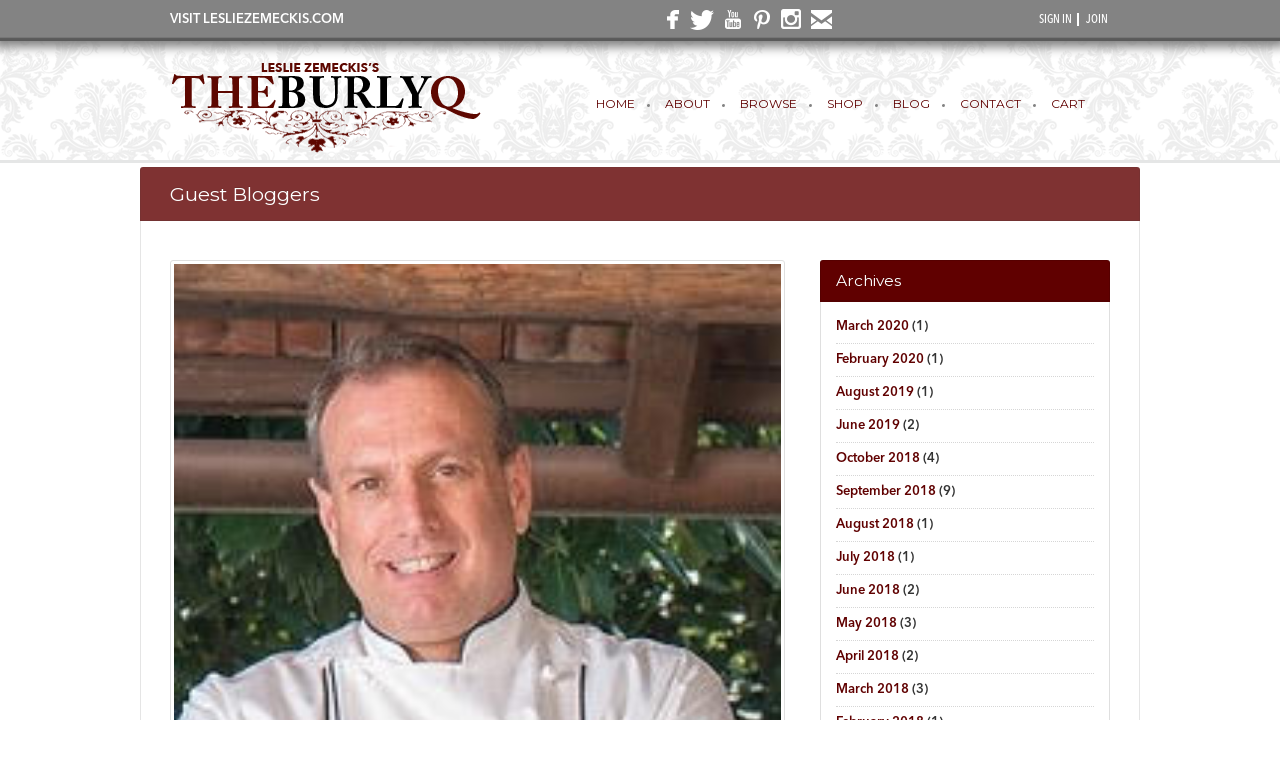

--- FILE ---
content_type: text/html; charset=UTF-8
request_url: https://theburlyq.com/chef-david-verzello/
body_size: 15818
content:

<!DOCTYPE html><html lang="en"><head><meta http-equiv="content-type" content="text/html;charset=utf-8" /><meta name="viewport" content="width=device-width, initial-scale=1.0"><title>Chef David Verzello | THE BURLY Q</title> <!--[if lt IE 9]> <script type="text/javascript" src="https://theburlyq.com/wp-content/themes/lovestory/js/html5.js"></script> <![endif]--><meta name='robots' content='max-image-preview:large' /><style>img:is([sizes="auto" i], [sizes^="auto," i]) { contain-intrinsic-size: 3000px 1500px }</style><link rel='dns-prefetch' href='//www.googletagmanager.com' /><link rel="alternate" type="application/rss+xml" title="THE BURLY Q &raquo; Feed" href="https://theburlyq.com/feed/" /> <script defer src="[data-uri]"></script> <link rel='stylesheet' id='ai1ec_style-css' href='https://theburlyq.com/wp-content/cache/autoptimize/css/autoptimize_single_5e951596a4d479d06303e843c3cfa6e5.css?ver=3.0.0' type='text/css' media='all' /><link rel='stylesheet' id='cf_css_base-css' href='https://theburlyq.com/wp-content/cache/autoptimize/css/autoptimize_single_517bae479ad78fc140a36eed6dd2add8.css?ver=6.7.4' type='text/css' media='all' /><style id='wp-emoji-styles-inline-css' type='text/css'>img.wp-smiley, img.emoji {
		display: inline !important;
		border: none !important;
		box-shadow: none !important;
		height: 1em !important;
		width: 1em !important;
		margin: 0 0.07em !important;
		vertical-align: -0.1em !important;
		background: none !important;
		padding: 0 !important;
	}</style><link rel='stylesheet' id='wp-block-library-css' href='https://theburlyq.com/wp-includes/css/dist/block-library/style.min.css?ver=6.7.4' type='text/css' media='all' /><style id='classic-theme-styles-inline-css' type='text/css'>/*! This file is auto-generated */
.wp-block-button__link{color:#fff;background-color:#32373c;border-radius:9999px;box-shadow:none;text-decoration:none;padding:calc(.667em + 2px) calc(1.333em + 2px);font-size:1.125em}.wp-block-file__button{background:#32373c;color:#fff;text-decoration:none}</style><style id='global-styles-inline-css' type='text/css'>:root{--wp--preset--aspect-ratio--square: 1;--wp--preset--aspect-ratio--4-3: 4/3;--wp--preset--aspect-ratio--3-4: 3/4;--wp--preset--aspect-ratio--3-2: 3/2;--wp--preset--aspect-ratio--2-3: 2/3;--wp--preset--aspect-ratio--16-9: 16/9;--wp--preset--aspect-ratio--9-16: 9/16;--wp--preset--color--black: #000000;--wp--preset--color--cyan-bluish-gray: #abb8c3;--wp--preset--color--white: #ffffff;--wp--preset--color--pale-pink: #f78da7;--wp--preset--color--vivid-red: #cf2e2e;--wp--preset--color--luminous-vivid-orange: #ff6900;--wp--preset--color--luminous-vivid-amber: #fcb900;--wp--preset--color--light-green-cyan: #7bdcb5;--wp--preset--color--vivid-green-cyan: #00d084;--wp--preset--color--pale-cyan-blue: #8ed1fc;--wp--preset--color--vivid-cyan-blue: #0693e3;--wp--preset--color--vivid-purple: #9b51e0;--wp--preset--gradient--vivid-cyan-blue-to-vivid-purple: linear-gradient(135deg,rgba(6,147,227,1) 0%,rgb(155,81,224) 100%);--wp--preset--gradient--light-green-cyan-to-vivid-green-cyan: linear-gradient(135deg,rgb(122,220,180) 0%,rgb(0,208,130) 100%);--wp--preset--gradient--luminous-vivid-amber-to-luminous-vivid-orange: linear-gradient(135deg,rgba(252,185,0,1) 0%,rgba(255,105,0,1) 100%);--wp--preset--gradient--luminous-vivid-orange-to-vivid-red: linear-gradient(135deg,rgba(255,105,0,1) 0%,rgb(207,46,46) 100%);--wp--preset--gradient--very-light-gray-to-cyan-bluish-gray: linear-gradient(135deg,rgb(238,238,238) 0%,rgb(169,184,195) 100%);--wp--preset--gradient--cool-to-warm-spectrum: linear-gradient(135deg,rgb(74,234,220) 0%,rgb(151,120,209) 20%,rgb(207,42,186) 40%,rgb(238,44,130) 60%,rgb(251,105,98) 80%,rgb(254,248,76) 100%);--wp--preset--gradient--blush-light-purple: linear-gradient(135deg,rgb(255,206,236) 0%,rgb(152,150,240) 100%);--wp--preset--gradient--blush-bordeaux: linear-gradient(135deg,rgb(254,205,165) 0%,rgb(254,45,45) 50%,rgb(107,0,62) 100%);--wp--preset--gradient--luminous-dusk: linear-gradient(135deg,rgb(255,203,112) 0%,rgb(199,81,192) 50%,rgb(65,88,208) 100%);--wp--preset--gradient--pale-ocean: linear-gradient(135deg,rgb(255,245,203) 0%,rgb(182,227,212) 50%,rgb(51,167,181) 100%);--wp--preset--gradient--electric-grass: linear-gradient(135deg,rgb(202,248,128) 0%,rgb(113,206,126) 100%);--wp--preset--gradient--midnight: linear-gradient(135deg,rgb(2,3,129) 0%,rgb(40,116,252) 100%);--wp--preset--font-size--small: 13px;--wp--preset--font-size--medium: 20px;--wp--preset--font-size--large: 36px;--wp--preset--font-size--x-large: 42px;--wp--preset--font-family--inter: "Inter", sans-serif;--wp--preset--font-family--cardo: Cardo;--wp--preset--spacing--20: 0.44rem;--wp--preset--spacing--30: 0.67rem;--wp--preset--spacing--40: 1rem;--wp--preset--spacing--50: 1.5rem;--wp--preset--spacing--60: 2.25rem;--wp--preset--spacing--70: 3.38rem;--wp--preset--spacing--80: 5.06rem;--wp--preset--shadow--natural: 6px 6px 9px rgba(0, 0, 0, 0.2);--wp--preset--shadow--deep: 12px 12px 50px rgba(0, 0, 0, 0.4);--wp--preset--shadow--sharp: 6px 6px 0px rgba(0, 0, 0, 0.2);--wp--preset--shadow--outlined: 6px 6px 0px -3px rgba(255, 255, 255, 1), 6px 6px rgba(0, 0, 0, 1);--wp--preset--shadow--crisp: 6px 6px 0px rgba(0, 0, 0, 1);}:where(.is-layout-flex){gap: 0.5em;}:where(.is-layout-grid){gap: 0.5em;}body .is-layout-flex{display: flex;}.is-layout-flex{flex-wrap: wrap;align-items: center;}.is-layout-flex > :is(*, div){margin: 0;}body .is-layout-grid{display: grid;}.is-layout-grid > :is(*, div){margin: 0;}:where(.wp-block-columns.is-layout-flex){gap: 2em;}:where(.wp-block-columns.is-layout-grid){gap: 2em;}:where(.wp-block-post-template.is-layout-flex){gap: 1.25em;}:where(.wp-block-post-template.is-layout-grid){gap: 1.25em;}.has-black-color{color: var(--wp--preset--color--black) !important;}.has-cyan-bluish-gray-color{color: var(--wp--preset--color--cyan-bluish-gray) !important;}.has-white-color{color: var(--wp--preset--color--white) !important;}.has-pale-pink-color{color: var(--wp--preset--color--pale-pink) !important;}.has-vivid-red-color{color: var(--wp--preset--color--vivid-red) !important;}.has-luminous-vivid-orange-color{color: var(--wp--preset--color--luminous-vivid-orange) !important;}.has-luminous-vivid-amber-color{color: var(--wp--preset--color--luminous-vivid-amber) !important;}.has-light-green-cyan-color{color: var(--wp--preset--color--light-green-cyan) !important;}.has-vivid-green-cyan-color{color: var(--wp--preset--color--vivid-green-cyan) !important;}.has-pale-cyan-blue-color{color: var(--wp--preset--color--pale-cyan-blue) !important;}.has-vivid-cyan-blue-color{color: var(--wp--preset--color--vivid-cyan-blue) !important;}.has-vivid-purple-color{color: var(--wp--preset--color--vivid-purple) !important;}.has-black-background-color{background-color: var(--wp--preset--color--black) !important;}.has-cyan-bluish-gray-background-color{background-color: var(--wp--preset--color--cyan-bluish-gray) !important;}.has-white-background-color{background-color: var(--wp--preset--color--white) !important;}.has-pale-pink-background-color{background-color: var(--wp--preset--color--pale-pink) !important;}.has-vivid-red-background-color{background-color: var(--wp--preset--color--vivid-red) !important;}.has-luminous-vivid-orange-background-color{background-color: var(--wp--preset--color--luminous-vivid-orange) !important;}.has-luminous-vivid-amber-background-color{background-color: var(--wp--preset--color--luminous-vivid-amber) !important;}.has-light-green-cyan-background-color{background-color: var(--wp--preset--color--light-green-cyan) !important;}.has-vivid-green-cyan-background-color{background-color: var(--wp--preset--color--vivid-green-cyan) !important;}.has-pale-cyan-blue-background-color{background-color: var(--wp--preset--color--pale-cyan-blue) !important;}.has-vivid-cyan-blue-background-color{background-color: var(--wp--preset--color--vivid-cyan-blue) !important;}.has-vivid-purple-background-color{background-color: var(--wp--preset--color--vivid-purple) !important;}.has-black-border-color{border-color: var(--wp--preset--color--black) !important;}.has-cyan-bluish-gray-border-color{border-color: var(--wp--preset--color--cyan-bluish-gray) !important;}.has-white-border-color{border-color: var(--wp--preset--color--white) !important;}.has-pale-pink-border-color{border-color: var(--wp--preset--color--pale-pink) !important;}.has-vivid-red-border-color{border-color: var(--wp--preset--color--vivid-red) !important;}.has-luminous-vivid-orange-border-color{border-color: var(--wp--preset--color--luminous-vivid-orange) !important;}.has-luminous-vivid-amber-border-color{border-color: var(--wp--preset--color--luminous-vivid-amber) !important;}.has-light-green-cyan-border-color{border-color: var(--wp--preset--color--light-green-cyan) !important;}.has-vivid-green-cyan-border-color{border-color: var(--wp--preset--color--vivid-green-cyan) !important;}.has-pale-cyan-blue-border-color{border-color: var(--wp--preset--color--pale-cyan-blue) !important;}.has-vivid-cyan-blue-border-color{border-color: var(--wp--preset--color--vivid-cyan-blue) !important;}.has-vivid-purple-border-color{border-color: var(--wp--preset--color--vivid-purple) !important;}.has-vivid-cyan-blue-to-vivid-purple-gradient-background{background: var(--wp--preset--gradient--vivid-cyan-blue-to-vivid-purple) !important;}.has-light-green-cyan-to-vivid-green-cyan-gradient-background{background: var(--wp--preset--gradient--light-green-cyan-to-vivid-green-cyan) !important;}.has-luminous-vivid-amber-to-luminous-vivid-orange-gradient-background{background: var(--wp--preset--gradient--luminous-vivid-amber-to-luminous-vivid-orange) !important;}.has-luminous-vivid-orange-to-vivid-red-gradient-background{background: var(--wp--preset--gradient--luminous-vivid-orange-to-vivid-red) !important;}.has-very-light-gray-to-cyan-bluish-gray-gradient-background{background: var(--wp--preset--gradient--very-light-gray-to-cyan-bluish-gray) !important;}.has-cool-to-warm-spectrum-gradient-background{background: var(--wp--preset--gradient--cool-to-warm-spectrum) !important;}.has-blush-light-purple-gradient-background{background: var(--wp--preset--gradient--blush-light-purple) !important;}.has-blush-bordeaux-gradient-background{background: var(--wp--preset--gradient--blush-bordeaux) !important;}.has-luminous-dusk-gradient-background{background: var(--wp--preset--gradient--luminous-dusk) !important;}.has-pale-ocean-gradient-background{background: var(--wp--preset--gradient--pale-ocean) !important;}.has-electric-grass-gradient-background{background: var(--wp--preset--gradient--electric-grass) !important;}.has-midnight-gradient-background{background: var(--wp--preset--gradient--midnight) !important;}.has-small-font-size{font-size: var(--wp--preset--font-size--small) !important;}.has-medium-font-size{font-size: var(--wp--preset--font-size--medium) !important;}.has-large-font-size{font-size: var(--wp--preset--font-size--large) !important;}.has-x-large-font-size{font-size: var(--wp--preset--font-size--x-large) !important;}
:where(.wp-block-post-template.is-layout-flex){gap: 1.25em;}:where(.wp-block-post-template.is-layout-grid){gap: 1.25em;}
:where(.wp-block-columns.is-layout-flex){gap: 2em;}:where(.wp-block-columns.is-layout-grid){gap: 2em;}
:root :where(.wp-block-pullquote){font-size: 1.5em;line-height: 1.6;}</style><link rel='stylesheet' id='contact-form-7-css' href='https://theburlyq.com/wp-content/cache/autoptimize/css/autoptimize_single_3fd2afa98866679439097f4ab102fe0a.css?ver=6.0.4' type='text/css' media='all' /><link rel='stylesheet' id='frizzly-lib-font-awesome-css' href='https://theburlyq.com/wp-content/cache/autoptimize/css/autoptimize_single_a16730221cf9c8b1bad3dd5419edf16b.css?ver=1.1.0' type='text/css' media='all' /><link rel='stylesheet' id='frizzly-client-css' href='https://theburlyq.com/wp-content/cache/autoptimize/css/autoptimize_single_339543bbe4e7b0626c5b2a93cd66fb1c.css?ver=1.1.0' type='text/css' media='all' /><link rel='stylesheet' id='usp_style-css' href='https://theburlyq.com/wp-content/cache/autoptimize/css/autoptimize_single_dd755805eb89a1dfb117a6525d622366.css?ver=20241026' type='text/css' media='all' /><link rel='stylesheet' id='woocommerce-layout-css' href='https://theburlyq.com/wp-content/cache/autoptimize/css/autoptimize_single_f436463de7c96408a776bdb79d0c5826.css?ver=9.7.0' type='text/css' media='all' /><link rel='stylesheet' id='woocommerce-smallscreen-css' href='https://theburlyq.com/wp-content/cache/autoptimize/css/autoptimize_single_59d266c0ea580aae1113acb3761f7ad5.css?ver=9.7.0' type='text/css' media='only screen and (max-width: 768px)' /><link rel='stylesheet' id='woocommerce-general-css' href='https://theburlyq.com/wp-content/cache/autoptimize/css/autoptimize_single_7f07d0be257d1039533077f60d396a85.css?ver=9.7.0' type='text/css' media='all' /><style id='woocommerce-inline-inline-css' type='text/css'>.woocommerce form .form-row .required { visibility: visible; }</style><link rel='stylesheet' id='brands-styles-css' href='https://theburlyq.com/wp-content/cache/autoptimize/css/autoptimize_single_48d56016b20f151be4f24ba6d0eb1be4.css?ver=9.7.0' type='text/css' media='all' /><link rel='stylesheet' id='js_composer_custom_css-css' href='https://theburlyq.com/wp-content/cache/autoptimize/css/autoptimize_single_833d78e8d6cc773c0373b0e5b2d0aa1a.css?ver=8.2' type='text/css' media='all' /><link rel='stylesheet' id='colorbox-css' href='https://theburlyq.com/wp-content/cache/autoptimize/css/autoptimize_single_966eec86c82e890d0fe37c1fcee4f4a7.css?ver=6.7.4' type='text/css' media='all' /><link rel='stylesheet' id='themex-style-css' href='https://theburlyq.com/wp-content/cache/autoptimize/css/autoptimize_single_d3698a8df1d5bf01b4f3bfd24cdb0f8e.css?ver=6.7.4' type='text/css' media='all' /><link rel='stylesheet' id='themex-style-owl-css' href='https://theburlyq.com/wp-content/cache/autoptimize/css/autoptimize_single_78047d6c2d6e61624be8ab53f040f58d.css?ver=6.7.4' type='text/css' media='all' /><link rel='stylesheet' id='themex-style-owltheme-css' href='https://theburlyq.com/wp-content/cache/autoptimize/css/autoptimize_single_3ea6896ea9e3b4da06cc4d865bc75c97.css?ver=6.7.4' type='text/css' media='all' /> <script type="text/javascript" src="https://theburlyq.com/wp-includes/js/jquery/jquery.min.js?ver=3.7.1" id="jquery-core-js"></script> <script defer type="text/javascript" src="https://theburlyq.com/wp-includes/js/jquery/jquery-migrate.min.js?ver=3.4.1" id="jquery-migrate-js"></script> <script defer id="cf7pp-redirect_method-js-extra" src="[data-uri]"></script> <script defer type="text/javascript" src="https://theburlyq.com/wp-content/cache/autoptimize/js/autoptimize_single_b9a7f4bdc15960e30ec67323d9f0f4fc.js?ver=2.3.2" id="cf7pp-redirect_method-js"></script> <script defer type="text/javascript" src="https://theburlyq.com/wp-content/cache/autoptimize/js/autoptimize_single_cee4b9c27729851c088c85bd60be800e.js?ver=20241026" id="usp_cookie-js"></script> <script defer type="text/javascript" src="https://theburlyq.com/wp-content/plugins/user-submitted-posts/resources/jquery.parsley.min.js?ver=20241026" id="usp_parsley-js"></script> <script defer id="usp_core-js-before" src="[data-uri]"></script> <script defer type="text/javascript" src="https://theburlyq.com/wp-content/cache/autoptimize/js/autoptimize_single_a147588316a3c450f2c4b5c395ec665f.js?ver=20241026" id="usp_core-js"></script> <script defer type="text/javascript" src="https://www.googletagmanager.com/gtag/js?id=UA-42323224-4&amp;ver=6.7.4" id="wk-analytics-script-js"></script> <script defer id="wk-analytics-script-js-after" src="[data-uri]"></script> <script defer type="text/javascript" src="https://theburlyq.com/wp-content/plugins/woocommerce/assets/js/jquery-blockui/jquery.blockUI.min.js?ver=2.7.0-wc.9.7.0" id="jquery-blockui-js" data-wp-strategy="defer"></script> <script defer id="wc-add-to-cart-js-extra" src="[data-uri]"></script> <script defer type="text/javascript" src="https://theburlyq.com/wp-content/plugins/woocommerce/assets/js/frontend/add-to-cart.min.js?ver=9.7.0" id="wc-add-to-cart-js" data-wp-strategy="defer"></script> <script type="text/javascript" src="https://theburlyq.com/wp-content/plugins/woocommerce/assets/js/js-cookie/js.cookie.min.js?ver=2.1.4-wc.9.7.0" id="js-cookie-js" defer="defer" data-wp-strategy="defer"></script> <script defer id="woocommerce-js-extra" src="[data-uri]"></script> <script type="text/javascript" src="https://theburlyq.com/wp-content/plugins/woocommerce/assets/js/frontend/woocommerce.min.js?ver=9.7.0" id="woocommerce-js" defer="defer" data-wp-strategy="defer"></script> <script defer type="text/javascript" src="https://theburlyq.com/wp-content/cache/autoptimize/js/autoptimize_single_4ad474e3e3475e508182e1073c80c80a.js?ver=8.2" id="vc_woocommerce-add-to-cart-js-js"></script> <script defer type="text/javascript" src="https://theburlyq.com/wp-content/themes/lovestory/js/jquery.hoverIntent.min.js?ver=6.7.4" id="hoverintent-js"></script> <script defer type="text/javascript" src="https://theburlyq.com/wp-content/themes/lovestory/js/colorbox/jquery.colorbox.min.js?ver=6.7.4" id="colorbox-js"></script> <script defer type="text/javascript" src="https://theburlyq.com/wp-content/themes/lovestory/js/jquery.placeholder.min.js?ver=6.7.4" id="placeholder-js"></script> <script defer type="text/javascript" src="https://theburlyq.com/wp-content/cache/autoptimize/js/autoptimize_single_4f5b59fc33ed20337f4ce898f46de798.js?ver=6.7.4" id="themex-slider-js"></script> <script defer type="text/javascript" src="https://theburlyq.com/wp-content/cache/autoptimize/js/autoptimize_single_445e55f27e002c398913a60b06b43de0.js?ver=6.7.4" id="themex-interface-js"></script> <script defer type="text/javascript" src="https://theburlyq.com/wp-content/cache/autoptimize/js/autoptimize_single_c0483babf4abee32c28d6cd2f25e7d32.js?ver=6.7.4" id="themex-interface2-js"></script> <script defer src="data:text/javascript;base64,"></script><link rel="https://api.w.org/" href="https://theburlyq.com/wp-json/" /><link rel="alternate" title="JSON" type="application/json" href="https://theburlyq.com/wp-json/wp/v2/posts/1489" /><link rel="EditURI" type="application/rsd+xml" title="RSD" href="https://theburlyq.com/xmlrpc.php?rsd" /><meta name="generator" content="WordPress 6.7.4" /><meta name="generator" content="WooCommerce 9.7.0" /><link rel="canonical" href="https://theburlyq.com/chef-david-verzello/" /><link rel='shortlink' href='https://theburlyq.com/?p=1489' /><link rel="alternate" title="oEmbed (JSON)" type="application/json+oembed" href="https://theburlyq.com/wp-json/oembed/1.0/embed?url=https%3A%2F%2Ftheburlyq.com%2Fchef-david-verzello%2F" /><link rel="alternate" title="oEmbed (XML)" type="text/xml+oembed" href="https://theburlyq.com/wp-json/oembed/1.0/embed?url=https%3A%2F%2Ftheburlyq.com%2Fchef-david-verzello%2F&#038;format=xml" /><meta property="og:title" content="Chef David Verzello" /><meta property="og:type" content="blog" /><meta property="og:url" content="https://theburlyq.com/chef-david-verzello/" /><meta property="og:site_name" content="THE BURLY Q" /><meta property="og:description" content="" /><meta property="og:image" content="https://theburlyq.com/wp-content/uploads/2017/05/unnamed.jpg" /><meta property="twitter:card" content="summary_large_image" /><meta property="twitter:site" content="" /><meta property="twitter:description" content="" /><meta property="twitter:title" content="Chef David Verzello" /><meta property="twitter:image" content="https://theburlyq.com/wp-content/uploads/2017/05/unnamed.jpg" /><link rel="shortcut icon" href="https://theburlyq.com/wp-content/uploads/2016/09/the_burlyq_logo_.png" /><style type="text/css">body{font-family:Open Sans, Arial, Helvetica, sans-serif;}h1,h2,h3,h4,h5,h6,.mobile-menu,.header-search-form,.header-menu a,input[type="submit"],input[type="button"],.button,.woocommerce a.button,.woocommerce button.button,.woocommerce input.button,.woocommerce #respond input#submit,.woocommerce #content input.button,.woocommerce-page a.button,.woocommerce-page button.button,.woocommerce-page input.button,.woocommerce-page #respond input#submit,.woocommerce-page #content input.button{font-family:Montserrat, Arial, Helvetica, sans-serif;}.header-wrap,.header-menu div > ul > li.current-menu-item > a{}input[type="submit"],input[type="button"],.button,.woocommerce a.button.alt, .woocommerce button.button.alt, .woocommerce input.button.alt, .woocommerce #respond input#submit.alt, .woocommerce #content input.button.alt, .woocommerce-page a.button.alt, .woocommerce-page button.button.alt, .woocommerce-page input.button.alt, .woocommerce-page #respond input#submit.alt, .woocommerce-page #content input.button.alt, .woocommerce a.button.alt:hover, .woocommerce button.button.alt:hover, .woocommerce input.button.alt:hover, .woocommerce #respond input#submit.alt:hover, .woocommerce #content input.button.alt:hover, .woocommerce-page a.button.alt:hover, .woocommerce-page button.button.alt:hover, .woocommerce-page input.button.alt:hover, .woocommerce-page #respond input#submit.alt:hover, .woocommerce-page #content input.button.alt:hover{background:#000000;}.profile-status.online,.story-caption:after{background-color:#000000;}.story-caption .story-corner:before{border-top-color:#000000;}.story-caption .story-corner:after{border-bottom-color:#000000;}.button.secondary,.header-search-form .select-field:after,.check-listing .expanded .toggle-title:before,.pagination span,.widget-title,.header-content:after,.header-form:after,.site-footer:after,.element-option.current,.woocommerce a.button, .woocommerce button.button, .woocommerce input.button, .woocommerce #respond input#submit, .woocommerce #content input.button, .woocommerce-page a.button, .woocommerce-page button.button, .woocommerce-page input.button, .woocommerce-page #respond input#submit, .woocommerce-page #content input.button, .woocommerce a.button:hover, .woocommerce button.button:hover, .woocommerce input.button:hover, .woocommerce #respond input#submit:hover, .woocommerce #content input.button:hover, .woocommerce-page a.button:hover, .woocommerce-page button.button:hover, .woocommerce-page input.button:hover, .woocommerce-page #respond input#submit:hover, .woocommerce-page #content input.button:hover{background:#600000;}a,.profile-option a.current,.profile-option a:hover{color:#600000;}#menu-main-menu .sub-menu li{list-style-type : none;}
.add-festival
{
    display: block;
    position: absolute;
    right: 0;
}
.category-upcoming-festivals .posts-listing{margin-top:2em;} 
.ai1ec-start-time .ai1ec-checkbox,.ai1ec-without-time,#ai1ec-has-end-time,.ai1ec-timezone-select,#ai1ec_contact_name,#ai1ec_contact_email,#ai1ec_contact_phone,#ai1ec_contact_url,#ai1ec_is_free,.ai1ec-checkbox,#ai1ec_cost,#ai1ec_ticket_url,#ai1ec_submitter_name,#ai1ec_submitter_email{display:none !important;}
#ai1ec-start-date-input,#ai1ec_address{width:558px;}
.large .cf_title{font-size: 17px !important;height:auto !important;white-space:normal !important; word-wrap:break-word !important;}
.cf_description{padding : 30px 30px !important;font-size:14px !important;} 
.cf_description ul li{    list-style-position: inside;text-indent:-2em !important;padding-left:2em !important}
.boxes .counts.blue div{background: #600000 !important;}
.cf_poweredby{display:none !important}
.cf_countdown{background: #600000 !important;color:#fff !important;}
.cf_actions{padding:30px 0 !important;}</style><script defer src="[data-uri]"></script> <noscript><style>.woocommerce-product-gallery{ opacity: 1 !important; }</style></noscript><meta name="generator" content="Powered by WPBakery Page Builder - drag and drop page builder for WordPress."/><meta name="generator" content="Powered by Slider Revolution 6.7.28 - responsive, Mobile-Friendly Slider Plugin for WordPress with comfortable drag and drop interface." /><style class='wp-fonts-local' type='text/css'>@font-face{font-family:Inter;font-style:normal;font-weight:300 900;font-display:fallback;src:url('https://theburlyq.com/wp-content/plugins/woocommerce/assets/fonts/Inter-VariableFont_slnt,wght.woff2') format('woff2');font-stretch:normal;}
@font-face{font-family:Cardo;font-style:normal;font-weight:400;font-display:fallback;src:url('https://theburlyq.com/wp-content/plugins/woocommerce/assets/fonts/cardo_normal_400.woff2') format('woff2');}</style><noscript><style>.wpb_animate_when_almost_visible { opacity: 1; }</style></noscript></head><body class="post-template-default single single-post postid-1489 single-format-standard theme-lovestory woocommerce-no-js wpb-js-composer js-comp-ver-8.2 vc_responsive"><div class="site-wrap"><div class="top-bar"><div class="container"><div class="sixcol column"> <a class="color_white" href="http://lesliezemeckis.com/">VISIT LESLIEZEMECKIS.COM</a></div><div class="sixcol column last"><div class="social"><ul><li><a target="_blank" href="https://www.facebook.com/leslie.zemeckis.5">facebook</a></li><li><a target="_blank" href="https://twitter.com/LeslieZemeckis">twitter</a></li><li><a target="_blank" href="https://www.youtube.com/user/zestatemanager/videos">youtube</a></li><li><a target="_blank" href="https://www.pinterest.com/LeslieZemeckis/">pinterest</a></li><li><a target="_blank" href="https://www.instagram.com/lesliezemeckis">instagram</a></li><li><a target="_blank" href="maito:zestatemanager@gmail.com ">email</a></li></ul></div><div class="signup relative "><ul><li><a href="#" class="header-login-button">SIGN IN</a></li><li><a href="https://theburlyq.com/register" >JOIN</a></li></ul><div class="header-form-wrap "><div class="header-form header-login-form clearfix"><form class="ajax-form formatted-form" action="https://theburlyq.com/wp-admin/admin-ajax.php" method="POST"><div class="message"></div><div class="field-wrap"> <input type="text" name="user_login" placeholder="Username" value="" /></div><div class="field-wrap"> <input type="password" name="user_password" placeholder="Password" value="" /></div> <a href="#" class="button submit-button">Sign In</a> <a href="https://theburlyq.com/?facebook_login=1" class="button facebook-login-button" title="Sign in with Facebook"> <span class="button-icon icon-facebook nomargin"></span> </a> <a href="#" class="button secondary header-password-button" title="Password Recovery"> <span class="button-icon icon-lock nomargin"></span> </a> <input type="hidden" name="user_action" value="login_user" /> <input type="hidden" class="nonce" value="ec9e7d08a6" /> <input type="hidden" class="action" value="themex_update_user" /></form></div><div class="header-form header-password-form clearfix"><form class="ajax-form formatted-form" action="https://theburlyq.com/wp-admin/admin-ajax.php" method="POST"><div class="message"></div><div class="field-wrap"> <input type="text" name="user_email" value="Email" /></div> <a href="#" class="button submit-button">Reset Password</a> <input type="hidden" name="user_action" value="reset_password" /> <input type="hidden" class="nonce" value="ec9e7d08a6" /> <input type="hidden" class="action" value="themex_update_user" /></form></div></div></div></div></div></div><div class="header-wrap"><header class="site-header container"><div class="site-logo left"> <a href="https://theburlyq.com/" rel="home"> <img src="https://theburlyq.com/wp-content/uploads/2016/09/the_burlyq_logo_.png" alt="THE BURLY Q" /> </a></div><nav class="header-menu right"><div class="menu"><ul id="menu-main-menu" class="menu"><li id="menu-item-245" class="menu-item menu-item-type-post_type menu-item-object-page menu-item-home menu-item-245"><a href="https://theburlyq.com/">Home</a></li><li id="menu-item-244" class="menu-item menu-item-type-post_type menu-item-object-page menu-item-has-children menu-item-244"><a href="https://theburlyq.com/about/">About</a><ul class="sub-menu"><li id="menu-item-1708" class="menu-item menu-item-type-post_type menu-item-object-page menu-item-1708"><a href="https://theburlyq.com/press/">Press</a></li></ul></li><li id="menu-item-268" class="menu-item menu-item-type-post_type menu-item-object-page menu-item-268"><a href="https://theburlyq.com/search/">Browse</a></li><li id="menu-item-368" class="menu-item menu-item-type-post_type menu-item-object-page menu-item-368"><a href="https://theburlyq.com/shop/">Shop</a></li><li id="menu-item-1116" class="menu-item menu-item-type-custom menu-item-object-custom menu-item-has-children menu-item-1116"><a href="#">Blog</a><ul class="sub-menu"><li id="menu-item-1111" class="menu-item menu-item-type-taxonomy menu-item-object-category menu-item-1111"><a href="https://theburlyq.com/category/leslie-zemeckis/">Leslie Zemeckis</a></li></ul></li><li id="menu-item-280" class="menu-item menu-item-type-post_type menu-item-object-page menu-item-280"><a href="https://theburlyq.com/contact/">Contact</a></li><li id="menu-item-367" class="menu-item menu-item-type-post_type menu-item-object-page menu-item-367"><a href="https://theburlyq.com/cart/">Cart</a></li></ul></div><div class="mobile-menu hidden"><div class="select-field"> <span></span> <select><option value="https://theburlyq.com/">Home</option><option value="https://theburlyq.com/about/">About</option><option value="https://theburlyq.com/press/">&nbsp;&nbsp;&nbsp;Press</option><option value="https://theburlyq.com/search/">Browse</option><option value="https://theburlyq.com/shop/">Shop</option><option value="#">Blog</option><option value="https://theburlyq.com/category/leslie-zemeckis/">&nbsp;&nbsp;&nbsp;Leslie Zemeckis</option><option value="https://theburlyq.com/contact/">Contact</option><option value="https://theburlyq.com/cart/">Cart</option></select></div></div></nav></header><div class="header-content-wrap"><div class="header-content container"><h1 class="page-title">Guest Bloggers</h1></div></div></div><div class="content-wrap"><section class="site-content container clearfix"><div class="column eightcol"><article class="full-post"><div class="bordered-image post-image"> <input type="hidden" class="frizzly"><img srcset="https://theburlyq.com/wp-content/uploads/2017/05/unnamed-100x100.jpg 100w, https://theburlyq.com/wp-content/uploads/2017/05/unnamed-150x150.jpg 150w, https://theburlyq.com/wp-content/uploads/2017/05/unnamed.jpg 204w" sizes="(min-width: 150px) 204px, (min-width: 100px) 150px, 100px" width="204" height="253" class="fullwidth wp-post-image" alt="" decoding="async" fetchpriority="high" data-frizzly-image-share-pinterest="http://pinterest.com/pin/create/bookmarklet/?is_video=false&url=https%3A%2F%2Ftheburlyq.com%2Fchef-david-verzello%2F&media=https%3A%2F%2Ftheburlyq.com%2Fwp-content%2Fuploads%2F2017%2F05%2Funnamed.jpg&description=Chef%20David%20Verzello" data-frizzly-image-post-id="1489"></div><div class="section-title"><h1>Chef David Verzello</h1></div> <input type="hidden" class="frizzly"><p style="text-align: justify;">Chef David Verzello</p><p style="text-align: justify;">Chef Verzello is an honors graduate of the California Culinary Academy and has worked New York, San Francisco, Italy and Napa Valley. For the past 15 years Chef Verzello has been hosting cooking schools in a villa in Lucca Italy. He has since moved to Green Valley and has been producing events and dinners for private and winery events. His cuisine focuses on the “in season” local produce and products. His cooking school has been featured on The Travel Channel.</p><p style="text-align: justify;">on Facebook facebook.com/david.verzello</p><p style="text-align: justify;">Pastries with Pasties</p><p style="text-align: justify;">It was always exciting when my grandparents came to visit when I was growing up. My grandfather always slipped cash into my hand and my grandmother always brought sweet treats. My favorites were the cream puffs from the Victoria Bakery in North Beach San Francisco. My brothers and I could gobble down a few dozen in a single evening. Fights would often break out over the last one. To this day when we are together we will re-litigate who cheated and ate more than their fair share.</p><p style="text-align: justify;">In the insightful chronicles of the Stripteuse Lili St. CYR ‘Goddess of Love Incarnate’ by Leslie Zemekis, Lili is constantly reinventing herself and running away from her past. A life that began of humble means in Minnesota and went on to reach the heights of fame. Considered one of the most beautiful women in the world, she lived a life of luxury even as she stumbled through the heartbreak of 6 failed marriages, suicide attempts and addiction. Her life ended in obscure tragedy.</p><p style="text-align: justify;">Yet for Lili, one connection to her past remained as a constant in her life. The recipes her grandmother taught her. Picture the very private and independent temptress, known for bathing in Champagne, working in the kitchen, cooking up dinner for friends and her chosen family of gays and fellow entertainers. Entertaining was always a part of her life and her parties were memorable occasions filled with brilliant guests, laughter and amazing food. She was said to make the best cream puffs. Cream puffs, tempting, delicate, decadent, a bit complicated to master, and sexy; just like Lili. I can only wonder what it would have been like to be one of her guests and experience the human side of this icon. I can however bite into a beautiful cream puff close my eyes and imagine it for a moment.</p><p style="text-align: justify;">Recently, while chatting with friends on a group text, I was asked to bring the pastries to a dinner. Thanks to the powers of autocorrect the request for pastries turned into a request for pasties, which led to many colorful jokes and requests to see my pasties. Never wanting to disappoint I created these Pastries with Pasties. I hope Lili would approve.</p><p style="text-align: justify;">Here is my recipe for cream puffs. Why don’t you make a batch, close your eyes, take a bite, wash it down with some champagne and think of Lili.</p><p style="text-align: justify;">The Recipe:</p><p style="text-align: justify;">Ingredients</p><p>1 cup water<br /> ½ cup butter – 1 stick<br /> pinch of salt<br /> 1 cup all purpose flour<br /> 4 eggs at room temperature<br /> 2 cups heavy cream<br /> 2 cups powdered sugar<br /> 1 teaspoon vanilla</p><p style="text-align: justify;">12 of your favorite pasties</p><p style="text-align: justify;">Preheat oven to 400 degrees</p><p style="text-align: justify;">In medium saucepan boil water and butter. Remove from the heat and add flour and salt and stir with a wooden spoon and return to medium heat and cook and continually stir until a ball forms and dough does not stick to the sides of the pan.</p><p style="text-align: justify;">Place the dough ball in the bowl of a stand mixer fitted with the paddle attachment. On a medium speed add each of the eggs one at a time waiting until each egg is fully incorporated before adding the next.</p><p style="text-align: justify;">Put dough into a pastry bag fitted with a large star tip and pipe on to a sheet pan lined with parchment paper. You should end up with 12 pieces</p><p style="text-align: justify;">Beat the cream with the sugar and vanilla until stiff peaks form. Pipe the cream.</p><p style="text-align: justify;">Cut the tops off of the pastry and pipe the whipped cream into the bases of the pastry. Replace the tops and fit each top with the pasties.</p><footer class="post-footer clearfix"><div class="column sixcol"> <span class="icon-calendar post-icon"></span><time class="post-date" datetime="2017-05-08">May 8, 2017</time> <span class="icon-pencil post-icon"></span><span class="post-author"><a href="https://theburlyq.com/admin/" title="Posts by admin" rel="author">admin</a></span> <span class="icon-file-alt post-icon"></span><span class="post-category"><a href="https://theburlyq.com/category/guest-bloggers/" rel="category tag">Guest Bloggers</a></span></div><div class="column sixcol last"><div class="tagcloud"></div></div></footer></article></div><aside class="sidebar column fourcol last"><div class="widget widget_archive"><h4 class="widget-title">Archives</h4><ul><li><a href='https://theburlyq.com/2020/03/'>March 2020</a>&nbsp;(1)</li><li><a href='https://theburlyq.com/2020/02/'>February 2020</a>&nbsp;(1)</li><li><a href='https://theburlyq.com/2019/08/'>August 2019</a>&nbsp;(1)</li><li><a href='https://theburlyq.com/2019/06/'>June 2019</a>&nbsp;(2)</li><li><a href='https://theburlyq.com/2018/10/'>October 2018</a>&nbsp;(4)</li><li><a href='https://theburlyq.com/2018/09/'>September 2018</a>&nbsp;(9)</li><li><a href='https://theburlyq.com/2018/08/'>August 2018</a>&nbsp;(1)</li><li><a href='https://theburlyq.com/2018/07/'>July 2018</a>&nbsp;(1)</li><li><a href='https://theburlyq.com/2018/06/'>June 2018</a>&nbsp;(2)</li><li><a href='https://theburlyq.com/2018/05/'>May 2018</a>&nbsp;(3)</li><li><a href='https://theburlyq.com/2018/04/'>April 2018</a>&nbsp;(2)</li><li><a href='https://theburlyq.com/2018/03/'>March 2018</a>&nbsp;(3)</li><li><a href='https://theburlyq.com/2018/02/'>February 2018</a>&nbsp;(1)</li><li><a href='https://theburlyq.com/2018/01/'>January 2018</a>&nbsp;(1)</li><li><a href='https://theburlyq.com/2017/12/'>December 2017</a>&nbsp;(1)</li><li><a href='https://theburlyq.com/2017/11/'>November 2017</a>&nbsp;(4)</li><li><a href='https://theburlyq.com/2017/10/'>October 2017</a>&nbsp;(3)</li><li><a href='https://theburlyq.com/2017/09/'>September 2017</a>&nbsp;(4)</li><li><a href='https://theburlyq.com/2017/08/'>August 2017</a>&nbsp;(5)</li><li><a href='https://theburlyq.com/2017/07/'>July 2017</a>&nbsp;(7)</li><li><a href='https://theburlyq.com/2017/06/'>June 2017</a>&nbsp;(7)</li><li><a href='https://theburlyq.com/2017/05/'>May 2017</a>&nbsp;(12)</li><li><a href='https://theburlyq.com/2017/04/'>April 2017</a>&nbsp;(7)</li><li><a href='https://theburlyq.com/2017/03/'>March 2017</a>&nbsp;(8)</li><li><a href='https://theburlyq.com/2017/02/'>February 2017</a>&nbsp;(3)</li><li><a href='https://theburlyq.com/2017/01/'>January 2017</a>&nbsp;(3)</li><li><a href='https://theburlyq.com/2016/12/'>December 2016</a>&nbsp;(2)</li><li><a href='https://theburlyq.com/2016/09/'>September 2016</a>&nbsp;(1)</li></ul></div></aside></section></div><div class="footer-full"><footer class="site-footer container"><div class="site-copyright static-column fourcol" style="margin-top:50px;"> <a target="_blank" href="https://www.facebook.com/leslie.zemeckis.5"><img class="footersoc" src="https://theburlyq.com/wp-content/themes/lovestory/images/fb.png" /></a> <a target="_blank" href="https://twitter.com/LeslieZemeckis"><img class="footersoc" src="https://theburlyq.com/wp-content/themes/lovestory/images/twitter.png" /></a> <a target="_blank" href="https://www.youtube.com/user/zestatemanager/videos"><img class="footersoc" src="https://theburlyq.com/wp-content/themes/lovestory/images/youtube.png" /></a> <a target="_blank" href="https://www.pinterest.com/LeslieZemeckis/"><img class="footersoc" src="https://theburlyq.com/wp-content/themes/lovestory/images/pinterest.png" /></a> <a target="_blank" href="https://www.instagram.com/lesliezemeckis"><img class="footersoc" src="https://theburlyq.com/wp-content/themes/lovestory/images/vim.png" /></a> <a  href="mailto:hello@burlyq.com"><img class="footersoc" src="https://theburlyq.com/wp-content/themes/lovestory/images/em.png" /></a></div><div class="site-copyright static-column fourcol"><li id="text-3" class="widget widget_text"><div class="textwidget"><ul><li class="menu-item"><a href="https://theburlyq.com/contact/">Contact Us</a></li><li class="menu-item"><a href="https://theburlyq.com/about/">About Us</a></li><li class="menu-item"><a href="https://theburlyq.com/privacy-policy/">Privacy Policy</a></li></ul></div></li></div><div class="footer-menu static-column fourcol last"></div><div class="site-copyright static-column twelvecol last" style="text-align:center;"> Copyright 2017 Mistress, Inc. All Rights Reserved</div></footer></div></div><div id="fb-root"></div> <script defer src="[data-uri]"></script> <script defer src="[data-uri]"></script> <link rel='stylesheet' id='wc-blocks-style-css' href='https://theburlyq.com/wp-content/cache/autoptimize/css/autoptimize_single_49db983e0920158742ebe0eeb6eacf4d.css?ver=wc-9.7.0' type='text/css' media='all' /><link rel='stylesheet' id='rs-plugin-settings-css' href='https://theburlyq.com/wp-content/cache/autoptimize/css/autoptimize_single_08f3fa5cd7040c88c7ddf43deadde2a9.css?ver=6.7.28' type='text/css' media='all' /><style id='rs-plugin-settings-inline-css' type='text/css'>.tp-caption a{color:#ff7302;text-shadow:none;-webkit-transition:all 0.2s ease-out;-moz-transition:all 0.2s ease-out;-o-transition:all 0.2s ease-out;-ms-transition:all 0.2s ease-out}.tp-caption a:hover{color:#ffa902}</style> <script type="text/javascript" src="https://theburlyq.com/wp-includes/js/dist/hooks.min.js?ver=4d63a3d491d11ffd8ac6" id="wp-hooks-js"></script> <script type="text/javascript" src="https://theburlyq.com/wp-includes/js/dist/i18n.min.js?ver=5e580eb46a90c2b997e6" id="wp-i18n-js"></script> <script defer id="wp-i18n-js-after" src="[data-uri]"></script> <script defer type="text/javascript" src="https://theburlyq.com/wp-content/cache/autoptimize/js/autoptimize_single_2e187162915b1d22fd4558fee30f5613.js?ver=6.0.4" id="swv-js"></script> <script defer id="contact-form-7-js-before" src="[data-uri]"></script> <script defer type="text/javascript" src="https://theburlyq.com/wp-content/cache/autoptimize/js/autoptimize_single_2912c657d0592cc532dff73d0d2ce7bb.js?ver=6.0.4" id="contact-form-7-js"></script> <script defer id="frizzly-client-js-extra" src="[data-uri]"></script> <script defer type="text/javascript" src="https://theburlyq.com/wp-content/cache/autoptimize/js/autoptimize_single_03e393e896f14d81f0b11c43e4c56fb0.js?ver=1.1.0" id="frizzly-client-js"></script> <script defer type="text/javascript" src="https://theburlyq.com/wp-content/plugins/responsify-wp/src/picturefill.3.0.1.min.js" id="picturefill-js"></script> <script defer type="text/javascript" src="https://theburlyq.com/wp-content/plugins/woocommerce/assets/js/sourcebuster/sourcebuster.min.js?ver=9.7.0" id="sourcebuster-js-js"></script> <script defer id="wc-order-attribution-js-extra" src="[data-uri]"></script> <script defer type="text/javascript" src="https://theburlyq.com/wp-content/plugins/woocommerce/assets/js/frontend/order-attribution.min.js?ver=9.7.0" id="wc-order-attribution-js"></script> <script defer src="data:text/javascript;base64,"></script> <script defer src="[data-uri]"></script> </body></html>

--- FILE ---
content_type: text/css
request_url: https://theburlyq.com/wp-content/cache/autoptimize/css/autoptimize_single_5e951596a4d479d06303e843c3cfa6e5.css?ver=3.0.0
body_size: 77804
content:
.ai1ec-btn-lg{padding:10px 16px;font-size:17px;line-height:1.33;border-radius:6px}.ai1ec-btn-sm{padding:5px 10px;font-size:12px;line-height:1.5;border-radius:3px}.ai1ec-btn-xs{padding:1px 5px;font-size:12px;line-height:1.5;border-radius:3px}@font-face{font-family:'Timely_FontAwesome';src:url('//theburlyq.com/wp-content/plugins/all-in-one-event-calendar/public/themes-ai1ec/vortex/font/fontawesome-webfont.eot?v=4.0.3');src:url([data-uri]) format('woff'),url('//theburlyq.com/wp-content/plugins/all-in-one-event-calendar/public/themes-ai1ec/vortex/font/fontawesome-webfont.eot?#iefix&v=4.0.3') format('embedded-opentype');font-weight:400;font-style:normal}.ai1ec-fa{display:inline-block;font-family:FontAwesome;font-style:normal;font-weight:400;line-height:1;-webkit-font-smoothing:antialiased;-moz-osx-font-smoothing:grayscale}.ai1ec-fa-lg{font-size:1.3333333333333em;line-height:.75em;vertical-align:-15%}.ai1ec-fa-2x{font-size:2em}.ai1ec-fa-3x{font-size:3em}.ai1ec-fa-4x{font-size:4em}.ai1ec-fa-5x{font-size:5em}.ai1ec-fa-fw{width:1.2857142857143em;text-align:center}.ai1ec-fa-ul{padding-left:0;margin-left:2.1428571428571em;list-style-type:none}.ai1ec-fa-ul>li{position:relative}.ai1ec-fa-li{position:absolute;left:-2.1428571428571em;width:2.1428571428571em;top:.14285714285714em;text-align:center}.ai1ec-fa-li.ai1ec-fa-lg{left:-1.8571428571429em}.ai1ec-fa-spin{-webkit-animation:spin 2s infinite linear;-moz-animation:spin 2s infinite linear;-o-animation:spin 2s infinite linear;animation:spin 2s infinite linear}@-moz-keyframes spin{0%{-moz-transform:rotate(0deg)}100%{-moz-transform:rotate(359deg)}}@-webkit-keyframes spin{0%{-webkit-transform:rotate(0deg)}100%{-webkit-transform:rotate(359deg)}}@-o-keyframes spin{0%{-o-transform:rotate(0deg)}100%{-o-transform:rotate(359deg)}}@-ms-keyframes spin{0%{-ms-transform:rotate(0deg)}100%{-ms-transform:rotate(359deg)}}@keyframes spin{0%{transform:rotate(0deg)}100%{transform:rotate(359deg)}}.ai1ec-fa-stack{position:relative;display:inline-block;width:2em;height:2em;line-height:2em;vertical-align:middle}.ai1ec-fa-stack-1x,.ai1ec-fa-stack-2x{position:absolute;left:0;width:100%;text-align:center}.ai1ec-fa-stack-1x{line-height:inherit}.ai1ec-fa-stack-2x{font-size:2em}.ai1ec-fa-inverse{color:#fff}.ai1ec-fa-glass:before{content:"\f000"}.ai1ec-fa-music:before{content:"\f001"}.ai1ec-fa-search:before{content:"\f002"}.ai1ec-fa-envelope-o:before{content:"\f003"}.ai1ec-fa-heart:before{content:"\f004"}.ai1ec-fa-star:before{content:"\f005"}.ai1ec-fa-star-o:before{content:"\f006"}.ai1ec-fa-user:before{content:"\f007"}.ai1ec-fa-film:before{content:"\f008"}.ai1ec-fa-th-large:before{content:"\f009"}.ai1ec-fa-th:before{content:"\f00a"}.ai1ec-fa-th-list:before{content:"\f00b"}.ai1ec-fa-check:before{content:"\f00c"}.ai1ec-fa-times:before{content:"\f00d"}.ai1ec-fa-search-plus:before{content:"\f00e"}.ai1ec-fa-search-minus:before{content:"\f010"}.ai1ec-fa-power-off:before{content:"\f011"}.ai1ec-fa-signal:before{content:"\f012"}.ai1ec-fa-gear:before,.ai1ec-fa-cog:before{content:"\f013"}.ai1ec-fa-trash-o:before{content:"\f014"}.ai1ec-fa-home:before{content:"\f015"}.ai1ec-fa-file-o:before{content:"\f016"}.ai1ec-fa-clock-o:before{content:"\f017"}.ai1ec-fa-road:before{content:"\f018"}.ai1ec-fa-download:before{content:"\f019"}.ai1ec-fa-arrow-circle-o-down:before{content:"\f01a"}.ai1ec-fa-arrow-circle-o-up:before{content:"\f01b"}.ai1ec-fa-inbox:before{content:"\f01c"}.ai1ec-fa-play-circle-o:before{content:"\f01d"}.ai1ec-fa-rotate-right:before,.ai1ec-fa-repeat:before{content:"\f01e"}.ai1ec-fa-refresh:before{content:"\f021"}.ai1ec-fa-list-alt:before{content:"\f022"}.ai1ec-fa-lock:before{content:"\f023"}.ai1ec-fa-flag:before{content:"\f024"}.ai1ec-fa-headphones:before{content:"\f025"}.ai1ec-fa-volume-off:before{content:"\f026"}.ai1ec-fa-volume-down:before{content:"\f027"}.ai1ec-fa-volume-up:before{content:"\f028"}.ai1ec-fa-qrcode:before{content:"\f029"}.ai1ec-fa-barcode:before{content:"\f02a"}.ai1ec-fa-tag:before{content:"\f02b"}.ai1ec-fa-tags:before{content:"\f02c"}.ai1ec-fa-book:before{content:"\f02d"}.ai1ec-fa-bookmark:before{content:"\f02e"}.ai1ec-fa-print:before{content:"\f02f"}.ai1ec-fa-camera:before{content:"\f030"}.ai1ec-fa-font:before{content:"\f031"}.ai1ec-fa-bold:before{content:"\f032"}.ai1ec-fa-italic:before{content:"\f033"}.ai1ec-fa-text-height:before{content:"\f034"}.ai1ec-fa-text-width:before{content:"\f035"}.ai1ec-fa-align-left:before{content:"\f036"}.ai1ec-fa-align-center:before{content:"\f037"}.ai1ec-fa-align-right:before{content:"\f038"}.ai1ec-fa-align-justify:before{content:"\f039"}.ai1ec-fa-list:before{content:"\f03a"}.ai1ec-fa-dedent:before,.ai1ec-fa-outdent:before{content:"\f03b"}.ai1ec-fa-indent:before{content:"\f03c"}.ai1ec-fa-video-camera:before{content:"\f03d"}.ai1ec-fa-picture-o:before{content:"\f03e"}.ai1ec-fa-pencil:before{content:"\f040"}.ai1ec-fa-map-marker:before{content:"\f041"}.ai1ec-fa-adjust:before{content:"\f042"}.ai1ec-fa-tint:before{content:"\f043"}.ai1ec-fa-edit:before,.ai1ec-fa-pencil-square-o:before{content:"\f044"}.ai1ec-fa-share-square-o:before{content:"\f045"}.ai1ec-fa-check-square-o:before{content:"\f046"}.ai1ec-fa-arrows:before{content:"\f047"}.ai1ec-fa-step-backward:before{content:"\f048"}.ai1ec-fa-fast-backward:before{content:"\f049"}.ai1ec-fa-backward:before{content:"\f04a"}.ai1ec-fa-play:before{content:"\f04b"}.ai1ec-fa-pause:before{content:"\f04c"}.ai1ec-fa-stop:before{content:"\f04d"}.ai1ec-fa-forward:before{content:"\f04e"}.ai1ec-fa-fast-forward:before{content:"\f050"}.ai1ec-fa-step-forward:before{content:"\f051"}.ai1ec-fa-eject:before{content:"\f052"}.ai1ec-fa-chevron-left:before{content:"\f053"}.ai1ec-fa-chevron-right:before{content:"\f054"}.ai1ec-fa-plus-circle:before{content:"\f055"}.ai1ec-fa-minus-circle:before{content:"\f056"}.ai1ec-fa-times-circle:before{content:"\f057"}.ai1ec-fa-check-circle:before{content:"\f058"}.ai1ec-fa-question-circle:before{content:"\f059"}.ai1ec-fa-info-circle:before{content:"\f05a"}.ai1ec-fa-crosshairs:before{content:"\f05b"}.ai1ec-fa-times-circle-o:before{content:"\f05c"}.ai1ec-fa-check-circle-o:before{content:"\f05d"}.ai1ec-fa-ban:before{content:"\f05e"}.ai1ec-fa-arrow-left:before{content:"\f060"}.ai1ec-fa-arrow-right:before{content:"\f061"}.ai1ec-fa-arrow-up:before{content:"\f062"}.ai1ec-fa-arrow-down:before{content:"\f063"}.ai1ec-fa-mail-forward:before,.ai1ec-fa-share:before{content:"\f064"}.ai1ec-fa-expand:before{content:"\f065"}.ai1ec-fa-compress:before{content:"\f066"}.ai1ec-fa-plus:before{content:"\f067"}.ai1ec-fa-minus:before{content:"\f068"}.ai1ec-fa-asterisk:before{content:"\f069"}.ai1ec-fa-exclamation-circle:before{content:"\f06a"}.ai1ec-fa-gift:before{content:"\f06b"}.ai1ec-fa-leaf:before{content:"\f06c"}.ai1ec-fa-fire:before{content:"\f06d"}.ai1ec-fa-eye:before{content:"\f06e"}.ai1ec-fa-eye-slash:before{content:"\f070"}.ai1ec-fa-warning:before,.ai1ec-fa-exclamation-triangle:before{content:"\f071"}.ai1ec-fa-plane:before{content:"\f072"}.ai1ec-fa-calendar:before{content:"\f073"}.ai1ec-fa-random:before{content:"\f074"}.ai1ec-fa-comment:before{content:"\f075"}.ai1ec-fa-magnet:before{content:"\f076"}.ai1ec-fa-chevron-up:before{content:"\f077"}.ai1ec-fa-chevron-down:before{content:"\f078"}.ai1ec-fa-retweet:before{content:"\f079"}.ai1ec-fa-shopping-cart:before{content:"\f07a"}.ai1ec-fa-folder:before{content:"\f07b"}.ai1ec-fa-folder-open:before{content:"\f07c"}.ai1ec-fa-arrows-v:before{content:"\f07d"}.ai1ec-fa-arrows-h:before{content:"\f07e"}.ai1ec-fa-bar-chart-o:before{content:"\f080"}.ai1ec-fa-twitter-square:before{content:"\f081"}.ai1ec-fa-facebook-square:before{content:"\f082"}.ai1ec-fa-camera-retro:before{content:"\f083"}.ai1ec-fa-key:before{content:"\f084"}.ai1ec-fa-gears:before,.ai1ec-fa-cogs:before{content:"\f085"}.ai1ec-fa-comments:before{content:"\f086"}.ai1ec-fa-thumbs-o-up:before{content:"\f087"}.ai1ec-fa-thumbs-o-down:before{content:"\f088"}.ai1ec-fa-star-half:before{content:"\f089"}.ai1ec-fa-heart-o:before{content:"\f08a"}.ai1ec-fa-sign-out:before{content:"\f08b"}.ai1ec-fa-linkedin-square:before{content:"\f08c"}.ai1ec-fa-thumb-tack:before{content:"\f08d"}.ai1ec-fa-external-link:before{content:"\f08e"}.ai1ec-fa-sign-in:before{content:"\f090"}.ai1ec-fa-trophy:before{content:"\f091"}.ai1ec-fa-github-square:before{content:"\f092"}.ai1ec-fa-upload:before{content:"\f093"}.ai1ec-fa-lemon-o:before{content:"\f094"}.ai1ec-fa-phone:before{content:"\f095"}.ai1ec-fa-square-o:before{content:"\f096"}.ai1ec-fa-bookmark-o:before{content:"\f097"}.ai1ec-fa-phone-square:before{content:"\f098"}.ai1ec-fa-twitter:before{content:"\f099"}.ai1ec-fa-facebook:before{content:"\f09a"}.ai1ec-fa-github:before{content:"\f09b"}.ai1ec-fa-unlock:before{content:"\f09c"}.ai1ec-fa-credit-card:before{content:"\f09d"}.ai1ec-fa-rss:before{content:"\f09e"}.ai1ec-fa-hdd-o:before{content:"\f0a0"}.ai1ec-fa-bullhorn:before{content:"\f0a1"}.ai1ec-fa-bell:before{content:"\f0f3"}.ai1ec-fa-certificate:before{content:"\f0a3"}.ai1ec-fa-hand-o-right:before{content:"\f0a4"}.ai1ec-fa-hand-o-left:before{content:"\f0a5"}.ai1ec-fa-hand-o-up:before{content:"\f0a6"}.ai1ec-fa-hand-o-down:before{content:"\f0a7"}.ai1ec-fa-arrow-circle-left:before{content:"\f0a8"}.ai1ec-fa-arrow-circle-right:before{content:"\f0a9"}.ai1ec-fa-arrow-circle-up:before{content:"\f0aa"}.ai1ec-fa-arrow-circle-down:before{content:"\f0ab"}.ai1ec-fa-globe:before{content:"\f0ac"}.ai1ec-fa-wrench:before{content:"\f0ad"}.ai1ec-fa-tasks:before{content:"\f0ae"}.ai1ec-fa-filter:before{content:"\f0b0"}.ai1ec-fa-briefcase:before{content:"\f0b1"}.ai1ec-fa-arrows-alt:before{content:"\f0b2"}.ai1ec-fa-group:before,.ai1ec-fa-users:before{content:"\f0c0"}.ai1ec-fa-chain:before,.ai1ec-fa-link:before{content:"\f0c1"}.ai1ec-fa-cloud:before{content:"\f0c2"}.ai1ec-fa-flask:before{content:"\f0c3"}.ai1ec-fa-cut:before,.ai1ec-fa-scissors:before{content:"\f0c4"}.ai1ec-fa-copy:before,.ai1ec-fa-files-o:before{content:"\f0c5"}.ai1ec-fa-paperclip:before{content:"\f0c6"}.ai1ec-fa-save:before,.ai1ec-fa-floppy-o:before{content:"\f0c7"}.ai1ec-fa-square:before{content:"\f0c8"}.ai1ec-fa-bars:before{content:"\f0c9"}.ai1ec-fa-list-ul:before{content:"\f0ca"}.ai1ec-fa-list-ol:before{content:"\f0cb"}.ai1ec-fa-strikethrough:before{content:"\f0cc"}.ai1ec-fa-underline:before{content:"\f0cd"}.ai1ec-fa-table:before{content:"\f0ce"}.ai1ec-fa-magic:before{content:"\f0d0"}.ai1ec-fa-truck:before{content:"\f0d1"}.ai1ec-fa-pinterest:before{content:"\f0d2"}.ai1ec-fa-pinterest-square:before{content:"\f0d3"}.ai1ec-fa-google-plus-square:before{content:"\f0d4"}.ai1ec-fa-google-plus:before{content:"\f0d5"}.ai1ec-fa-money:before{content:"\f0d6"}.ai1ec-fa-caret-down:before{content:"\f0d7"}.ai1ec-fa-caret-up:before{content:"\f0d8"}.ai1ec-fa-caret-left:before{content:"\f0d9"}.ai1ec-fa-caret-right:before{content:"\f0da"}.ai1ec-fa-columns:before{content:"\f0db"}.ai1ec-fa-unsorted:before,.ai1ec-fa-sort:before{content:"\f0dc"}.ai1ec-fa-sort-down:before,.ai1ec-fa-sort-asc:before{content:"\f0dd"}.ai1ec-fa-sort-up:before,.ai1ec-fa-sort-desc:before{content:"\f0de"}.ai1ec-fa-envelope:before{content:"\f0e0"}.ai1ec-fa-linkedin:before{content:"\f0e1"}.ai1ec-fa-rotate-left:before,.ai1ec-fa-undo:before{content:"\f0e2"}.ai1ec-fa-legal:before,.ai1ec-fa-gavel:before{content:"\f0e3"}.ai1ec-fa-dashboard:before,.ai1ec-fa-tachometer:before{content:"\f0e4"}.ai1ec-fa-comment-o:before{content:"\f0e5"}.ai1ec-fa-comments-o:before{content:"\f0e6"}.ai1ec-fa-flash:before,.ai1ec-fa-bolt:before{content:"\f0e7"}.ai1ec-fa-sitemap:before{content:"\f0e8"}.ai1ec-fa-umbrella:before{content:"\f0e9"}.ai1ec-fa-paste:before,.ai1ec-fa-clipboard:before{content:"\f0ea"}.ai1ec-fa-lightbulb-o:before{content:"\f0eb"}.ai1ec-fa-exchange:before{content:"\f0ec"}.ai1ec-fa-cloud-download:before{content:"\f0ed"}.ai1ec-fa-cloud-upload:before{content:"\f0ee"}.ai1ec-fa-user-md:before{content:"\f0f0"}.ai1ec-fa-stethoscope:before{content:"\f0f1"}.ai1ec-fa-suitcase:before{content:"\f0f2"}.ai1ec-fa-bell-o:before{content:"\f0a2"}.ai1ec-fa-coffee:before{content:"\f0f4"}.ai1ec-fa-cutlery:before{content:"\f0f5"}.ai1ec-fa-file-text-o:before{content:"\f0f6"}.ai1ec-fa-building-o:before{content:"\f0f7"}.ai1ec-fa-hospital-o:before{content:"\f0f8"}.ai1ec-fa-ambulance:before{content:"\f0f9"}.ai1ec-fa-medkit:before{content:"\f0fa"}.ai1ec-fa-fighter-jet:before{content:"\f0fb"}.ai1ec-fa-beer:before{content:"\f0fc"}.ai1ec-fa-h-square:before{content:"\f0fd"}.ai1ec-fa-plus-square:before{content:"\f0fe"}.ai1ec-fa-angle-double-left:before{content:"\f100"}.ai1ec-fa-angle-double-right:before{content:"\f101"}.ai1ec-fa-angle-double-up:before{content:"\f102"}.ai1ec-fa-angle-double-down:before{content:"\f103"}.ai1ec-fa-angle-left:before{content:"\f104"}.ai1ec-fa-angle-right:before{content:"\f105"}.ai1ec-fa-angle-up:before{content:"\f106"}.ai1ec-fa-angle-down:before{content:"\f107"}.ai1ec-fa-desktop:before{content:"\f108"}.ai1ec-fa-laptop:before{content:"\f109"}.ai1ec-fa-tablet:before{content:"\f10a"}.ai1ec-fa-mobile-phone:before,.ai1ec-fa-mobile:before{content:"\f10b"}.ai1ec-fa-circle-o:before{content:"\f10c"}.ai1ec-fa-quote-left:before{content:"\f10d"}.ai1ec-fa-quote-right:before{content:"\f10e"}.ai1ec-fa-spinner:before{content:"\f110"}.ai1ec-fa-circle:before{content:"\f111"}.ai1ec-fa-mail-reply:before,.ai1ec-fa-reply:before{content:"\f112"}.ai1ec-fa-github-alt:before{content:"\f113"}.ai1ec-fa-folder-o:before{content:"\f114"}.ai1ec-fa-folder-open-o:before{content:"\f115"}.ai1ec-fa-smile-o:before{content:"\f118"}.ai1ec-fa-frown-o:before{content:"\f119"}.ai1ec-fa-meh-o:before{content:"\f11a"}.ai1ec-fa-gamepad:before{content:"\f11b"}.ai1ec-fa-keyboard-o:before{content:"\f11c"}.ai1ec-fa-flag-o:before{content:"\f11d"}.ai1ec-fa-flag-checkered:before{content:"\f11e"}.ai1ec-fa-terminal:before{content:"\f120"}.ai1ec-fa-code:before{content:"\f121"}.ai1ec-fa-reply-all:before{content:"\f122"}.ai1ec-fa-mail-reply-all:before{content:"\f122"}.ai1ec-fa-star-half-empty:before,.ai1ec-fa-star-half-full:before,.ai1ec-fa-star-half-o:before{content:"\f123"}.ai1ec-fa-location-arrow:before{content:"\f124"}.ai1ec-fa-crop:before{content:"\f125"}.ai1ec-fa-code-fork:before{content:"\f126"}.ai1ec-fa-unlink:before,.ai1ec-fa-chain-broken:before{content:"\f127"}.ai1ec-fa-question:before{content:"\f128"}.ai1ec-fa-info:before{content:"\f129"}.ai1ec-fa-exclamation:before{content:"\f12a"}.ai1ec-fa-superscript:before{content:"\f12b"}.ai1ec-fa-subscript:before{content:"\f12c"}.ai1ec-fa-eraser:before{content:"\f12d"}.ai1ec-fa-puzzle-piece:before{content:"\f12e"}.ai1ec-fa-microphone:before{content:"\f130"}.ai1ec-fa-microphone-slash:before{content:"\f131"}.ai1ec-fa-shield:before{content:"\f132"}.ai1ec-fa-calendar-o:before{content:"\f133"}.ai1ec-fa-fire-extinguisher:before{content:"\f134"}.ai1ec-fa-rocket:before{content:"\f135"}.ai1ec-fa-maxcdn:before{content:"\f136"}.ai1ec-fa-chevron-circle-left:before{content:"\f137"}.ai1ec-fa-chevron-circle-right:before{content:"\f138"}.ai1ec-fa-chevron-circle-up:before{content:"\f139"}.ai1ec-fa-chevron-circle-down:before{content:"\f13a"}.ai1ec-fa-html5:before{content:"\f13b"}.ai1ec-fa-css3:before{content:"\f13c"}.ai1ec-fa-anchor:before{content:"\f13d"}.ai1ec-fa-unlock-alt:before{content:"\f13e"}.ai1ec-fa-bullseye:before{content:"\f140"}.ai1ec-fa-ellipsis-h:before{content:"\f141"}.ai1ec-fa-ellipsis-v:before{content:"\f142"}.ai1ec-fa-rss-square:before{content:"\f143"}.ai1ec-fa-play-circle:before{content:"\f144"}.ai1ec-fa-ticket:before{content:"\f145"}.ai1ec-fa-minus-square:before{content:"\f146"}.ai1ec-fa-minus-square-o:before{content:"\f147"}.ai1ec-fa-level-up:before{content:"\f148"}.ai1ec-fa-level-down:before{content:"\f149"}.ai1ec-fa-check-square:before{content:"\f14a"}.ai1ec-fa-pencil-square:before{content:"\f14b"}.ai1ec-fa-external-link-square:before{content:"\f14c"}.ai1ec-fa-share-square:before{content:"\f14d"}.ai1ec-fa-compass:before{content:"\f14e"}.ai1ec-fa-toggle-down:before,.ai1ec-fa-caret-square-o-down:before{content:"\f150"}.ai1ec-fa-toggle-up:before,.ai1ec-fa-caret-square-o-up:before{content:"\f151"}.ai1ec-fa-toggle-right:before,.ai1ec-fa-caret-square-o-right:before{content:"\f152"}.ai1ec-fa-euro:before,.ai1ec-fa-eur:before{content:"\f153"}.ai1ec-fa-gbp:before{content:"\f154"}.ai1ec-fa-dollar:before,.ai1ec-fa-usd:before{content:"\f155"}.ai1ec-fa-rupee:before,.ai1ec-fa-inr:before{content:"\f156"}.ai1ec-fa-cny:before,.ai1ec-fa-rmb:before,.ai1ec-fa-yen:before,.ai1ec-fa-jpy:before{content:"\f157"}.ai1ec-fa-ruble:before,.ai1ec-fa-rouble:before,.ai1ec-fa-rub:before{content:"\f158"}.ai1ec-fa-won:before,.ai1ec-fa-krw:before{content:"\f159"}.ai1ec-fa-bitcoin:before,.ai1ec-fa-btc:before{content:"\f15a"}.ai1ec-fa-file:before{content:"\f15b"}.ai1ec-fa-file-text:before{content:"\f15c"}.ai1ec-fa-sort-alpha-asc:before{content:"\f15d"}.ai1ec-fa-sort-alpha-desc:before{content:"\f15e"}.ai1ec-fa-sort-amount-asc:before{content:"\f160"}.ai1ec-fa-sort-amount-desc:before{content:"\f161"}.ai1ec-fa-sort-numeric-asc:before{content:"\f162"}.ai1ec-fa-sort-numeric-desc:before{content:"\f163"}.ai1ec-fa-thumbs-up:before{content:"\f164"}.ai1ec-fa-thumbs-down:before{content:"\f165"}.ai1ec-fa-youtube-square:before{content:"\f166"}.ai1ec-fa-youtube:before{content:"\f167"}.ai1ec-fa-xing:before{content:"\f168"}.ai1ec-fa-xing-square:before{content:"\f169"}.ai1ec-fa-youtube-play:before{content:"\f16a"}.ai1ec-fa-dropbox:before{content:"\f16b"}.ai1ec-fa-stack-overflow:before{content:"\f16c"}.ai1ec-fa-instagram:before{content:"\f16d"}.ai1ec-fa-flickr:before{content:"\f16e"}.ai1ec-fa-adn:before{content:"\f170"}.ai1ec-fa-bitbucket:before{content:"\f171"}.ai1ec-fa-bitbucket-square:before{content:"\f172"}.ai1ec-fa-tumblr:before{content:"\f173"}.ai1ec-fa-tumblr-square:before{content:"\f174"}.ai1ec-fa-long-arrow-down:before{content:"\f175"}.ai1ec-fa-long-arrow-up:before{content:"\f176"}.ai1ec-fa-long-arrow-left:before{content:"\f177"}.ai1ec-fa-long-arrow-right:before{content:"\f178"}.ai1ec-fa-apple:before{content:"\f179"}.ai1ec-fa-windows:before{content:"\f17a"}.ai1ec-fa-android:before{content:"\f17b"}.ai1ec-fa-linux:before{content:"\f17c"}.ai1ec-fa-dribbble:before{content:"\f17d"}.ai1ec-fa-skype:before{content:"\f17e"}.ai1ec-fa-foursquare:before{content:"\f180"}.ai1ec-fa-trello:before{content:"\f181"}.ai1ec-fa-female:before{content:"\f182"}.ai1ec-fa-male:before{content:"\f183"}.ai1ec-fa-gittip:before{content:"\f184"}.ai1ec-fa-sun-o:before{content:"\f185"}.ai1ec-fa-moon-o:before{content:"\f186"}.ai1ec-fa-archive:before{content:"\f187"}.ai1ec-fa-bug:before{content:"\f188"}.ai1ec-fa-vk:before{content:"\f189"}.ai1ec-fa-weibo:before{content:"\f18a"}.ai1ec-fa-renren:before{content:"\f18b"}.ai1ec-fa-pagelines:before{content:"\f18c"}.ai1ec-fa-stack-exchange:before{content:"\f18d"}.ai1ec-fa-arrow-circle-o-right:before{content:"\f18e"}.ai1ec-fa-arrow-circle-o-left:before{content:"\f190"}.ai1ec-fa-toggle-left:before,.ai1ec-fa-caret-square-o-left:before{content:"\f191"}.ai1ec-fa-dot-circle-o:before{content:"\f192"}.ai1ec-fa-wheelchair:before{content:"\f193"}.ai1ec-fa-vimeo-square:before{content:"\f194"}.ai1ec-fa-turkish-lira:before,.ai1ec-fa-try:before{content:"\f195"}.ai1ec-fa-plus-square-o:before{content:"\f196"}.ai1ec-fa{font-family:Timely_FontAwesome}a.ai1ec-fa.ai1ec-hide{display:none}li .ai1ec-fa,li .ai1ec-fa-lg:before{width:auto}.timely small.ai1ec-fa-stack{font-size:90%;height:1.53em;vertical-align:-11%;top:-.1em}.ai1ec-fa-stack .ai1ec-icon-timely{left:.05em;top:-.05em}@font-face{font-family:'Timely Logo Icon';src:url('//theburlyq.com/wp-content/plugins/all-in-one-event-calendar/public/themes-ai1ec/vortex/font/ai1ec-icons.eot');src:url([data-uri]) format('woff'),url('//theburlyq.com/wp-content/plugins/all-in-one-event-calendar/public/themes-ai1ec/vortex/font/ai1ec-icons.eot?#iefix&v=4.0.3') format('embedded-opentype');font-weight:400;font-style:normal}[class^=ai1ec-icon-]:before,[class*=" ai1ec-icon-"]:before{display:inline-block;font-family:'Timely Logo Icon';font-style:normal;font-weight:400;speak:none;vertical-align:baseline}.ai1ec-icon-agenda:before{content:"\e603"}.ai1ec-icon-oneday:before{content:"\e604"}.ai1ec-icon-month:before{content:"\e602"}.ai1ec-icon-week:before{content:"\e605"}.ai1ec-icon-posterboard:before{content:"\e600"}.ai1ec-icon-stream:before{content:"\e601"}.ai1ec-icon-calendar:before{content:"\f073"}.ai1ec-icon-rss:before{content:"\f09e"}.ai1ec-icon-google:before{content:"\f0d5"}.ai1ec-icon-apple:before{content:"\f179"}.ai1ec-icon-windows:before{content:"\f17a"}.ai1ec-icon-timely:before{content:"\21"}.timely-icon-timely-logomark:before{content:"\21"}.timely-icon-import-events:before{content:"\22"}.timely-icon-export-events:before{content:"\23"}.timely-icon-facebook-sync:before{content:"\24"}.timely-icon-filter-tag-category:before{content:"\25"}.timely-icon-subscribe-events:before{content:"\26"}.timely-icon-recurring-events:before{content:"\27"}.timely-icon-multiple-views:before{content:"\28"}.timely-icon-customizable-views:before{content:"\29"}.timely-icon-upcoming-events-widget:before{content:"\2a"}.timely-icon-locations-maps:before{content:"\2b"}.timely-icon-seo-optimized:before{content:"\2c"}.timely-icon-dedicated-support:before{content:"\2d"}.timely-icon-plus-sign:before{content:"\2e"}.timely-icon-minus-sign:before{content:"\2f"}.timely-icon-chevron-right:before{content:"\30"}.timely-icon-chevron-left:before{content:"\31"}.timely-icon-chevron-down:before{content:"\32"}.timely-icon-chevron-up:before{content:"\33"}.timely-icon-arrow-right:before{content:"\34"}.timely-icon-arrow-left:before{content:"\35"}.timely-icon-arrow-up:before{content:"\36"}.timely-icon-arrow-down:before{content:"\37"}.timely-icon-pencil:before{content:"\3c"}.timely-icon-gear:before{content:"\3e"}.timely-icon-tag:before{content:"\3f"}.timely-icon-forward:before{content:"\3b"}.timely-icon-close:before{content:"\3a"}.timely-icon-heart:before{content:"\3d"}.timely-icon-folder:before{content:"\40"}.timely-icon-grid:before{content:"\41"}.timely-icon-plus:before{content:"\42"}.timely-icon-minus:before{content:"\43"}.timely-icon-print:before{content:"\38"}.timely article,.timely aside,.timely details,.timely figcaption,.timely figure,.timely footer,.timely header,.timely hgroup,.timely main,.timely nav,.timely section,.timely summary{display:block}.timely audio,.timely canvas,.timely video{display:inline-block}.timely audio:not([controls]){display:none;height:0}.timely [hidden],.timely template{display:none}.timely html{font-family:sans-serif;-ms-text-size-adjust:100%;-webkit-text-size-adjust:100%}.timely body{margin:0}.timely a{background:0 0}.timely a:focus{outline:thin dotted}.timely a:active,.timely a:hover{outline:0}.timely h1{font-size:2em;margin:.67em 0}.timely abbr[title]{border-bottom:1px dotted}.timely b,.timely strong{font-weight:700}.timely dfn{font-style:italic}.timely hr{-moz-box-sizing:content-box;box-sizing:content-box;height:0}.timely mark{background:#ff0;color:#000}.timely code,.timely kbd,.timely pre,.timely samp{font-family:monospace,serif;font-size:1em}.timely pre{white-space:pre-wrap}.timely q{quotes:"\201C" "\201D" "\2018" "\2019"}.timely small{font-size:80%}.timely sub,.timely sup{font-size:75%;line-height:0;position:relative;vertical-align:baseline}.timely sup{top:-.5em}.timely sub{bottom:-.25em}.timely img{border:0}.timely svg:not(:root){overflow:hidden}.timely figure{margin:0}.timely fieldset{border:1px solid silver;margin:0 2px;padding:.35em .625em .75em}.timely legend{border:0;padding:0}.timely button,.timely input,.timely select,.timely textarea{font-family:inherit;font-size:100%;margin:0}.timely button,.timely input{line-height:normal}.timely button,.timely select{text-transform:none}.timely button,.timely html input[type=button],.timely input[type=reset],.timely input[type=submit]{-webkit-appearance:button;cursor:pointer}.timely button[disabled],.timely html input[disabled]{cursor:default}.timely input[type=checkbox],.timely input[type=radio]{box-sizing:border-box;padding:0}.timely input[type=search]{-webkit-appearance:textfield;-moz-box-sizing:content-box;-webkit-box-sizing:content-box;box-sizing:content-box}.timely input[type=search]::-webkit-search-cancel-button,.timely input[type=search]::-webkit-search-decoration{-webkit-appearance:none}.timely button::-moz-focus-inner,.timely input::-moz-focus-inner{border:0;padding:0}.timely textarea{overflow:auto;vertical-align:top}.timely table{border-collapse:collapse;border-spacing:0}@media print{.timely *{text-shadow:none !important;color:#000 !important;background:0 0 !important;box-shadow:none !important}.timely a,.timely a:visited{text-decoration:underline}.timely a[href]:after{content:" (" attr(href) ")"}.timely abbr[title]:after{content:" (" attr(title) ")"}.timely a[href^="javascript:"]:after,.timely a[href^="#"]:after{content:""}.timely pre,.timely blockquote{border:1px solid #999;page-break-inside:avoid}.timely thead{display:table-header-group}.timely tr,.timely img{page-break-inside:avoid}.timely img{max-width:100% !important}@page{margin:2cm .5cm}.timely p,.timely h2,.timely h3{orphans:3;widows:3}.timely h2,.timely h3{page-break-after:avoid}.timely select{background:#fff !important}.timely .ai1ec-navbar{display:none}.timely .ai1ec-table td,.timely .ai1ec-table th{background-color:#fff !important}.timely .ai1ec-btn>.ai1ec-caret,.timely .ai1ec-dropup>.ai1ec-btn>.ai1ec-caret{border-top-color:#000 !important}.timely .ai1ec-label{border:1px solid #000}.timely .ai1ec-table{border-collapse:collapse !important}.timely .ai1ec-table-bordered th,.timely .ai1ec-table-bordered td{border:1px solid #ddd !important}}.timely *,.timely *:before,.timely *:after{-webkit-box-sizing:border-box;-moz-box-sizing:border-box;box-sizing:border-box}.timely html{font-size:62.5%;-webkit-tap-highlight-color:rgba(0,0,0,0)}.timely body{font-family:"Helvetica Neue",Helvetica,Arial,sans-serif;font-size:13px;line-height:1.428571429;color:#333;background-color:#fff}.timely input,.timely button,.timely select,.timely textarea{font-family:inherit;font-size:inherit;line-height:inherit}.timely a{color:#600000;text-decoration:none}.timely a:hover,.timely a:focus{color:#600000;text-decoration:underline}.timely a:focus{outline:thin dotted;outline:5px auto -webkit-focus-ring-color;outline-offset:-2px}.timely img{vertical-align:middle}.timely .ai1ec-img-responsive{display:block;max-width:100%;height:auto}.timely .ai1ec-img-rounded{border-radius:6px}.timely .ai1ec-img-thumbnail{padding:4px;line-height:1.428571429;background-color:#fff;border:1px solid #ddd;border-radius:4px;-webkit-transition:all .2s ease-in-out;transition:all .2s ease-in-out;display:inline-block;max-width:100%;height:auto}.timely .ai1ec-img-circle{border-radius:50%}.timely hr{margin-top:18px;margin-bottom:18px;border:0;border-top:1px solid #eee}.timely .ai1ec-sr-only{position:absolute;width:1px;height:1px;margin:-1px;padding:0;overflow:hidden;clip:rect(0,0,0,0);border:0}.ai1ec-container{margin-right:auto;margin-left:auto;padding-left:15px;padding-right:15px}.ai1ec-container:before,.ai1ec-container:after{content:" ";display:table}.ai1ec-container:after{clear:both}.ai1ec-container:before,.ai1ec-container:after{content:" ";display:table}.ai1ec-container:after{clear:both}@media (min-width:768px){.ai1ec-container{width:750px}}@media (min-width:992px){.ai1ec-container{width:970px}}@media (min-width:1200px){.ai1ec-container{width:1170px}}.ai1ec-row{margin-left:-15px;margin-right:-15px}.ai1ec-row:before,.ai1ec-row:after{content:" ";display:table}.ai1ec-row:after{clear:both}.ai1ec-row:before,.ai1ec-row:after{content:" ";display:table}.ai1ec-row:after{clear:both}.ai1ec-col-xs-1,.ai1ec-col-sm-1,.ai1ec-col-md-1,.ai1ec-col-lg-1,.ai1ec-col-xs-2,.ai1ec-col-sm-2,.ai1ec-col-md-2,.ai1ec-col-lg-2,.ai1ec-col-xs-3,.ai1ec-col-sm-3,.ai1ec-col-md-3,.ai1ec-col-lg-3,.ai1ec-col-xs-4,.ai1ec-col-sm-4,.ai1ec-col-md-4,.ai1ec-col-lg-4,.ai1ec-col-xs-5,.ai1ec-col-sm-5,.ai1ec-col-md-5,.ai1ec-col-lg-5,.ai1ec-col-xs-6,.ai1ec-col-sm-6,.ai1ec-col-md-6,.ai1ec-col-lg-6,.ai1ec-col-xs-7,.ai1ec-col-sm-7,.ai1ec-col-md-7,.ai1ec-col-lg-7,.ai1ec-col-xs-8,.ai1ec-col-sm-8,.ai1ec-col-md-8,.ai1ec-col-lg-8,.ai1ec-col-xs-9,.ai1ec-col-sm-9,.ai1ec-col-md-9,.ai1ec-col-lg-9,.ai1ec-col-xs-10,.ai1ec-col-sm-10,.ai1ec-col-md-10,.ai1ec-col-lg-10,.ai1ec-col-xs-11,.ai1ec-col-sm-11,.ai1ec-col-md-11,.ai1ec-col-lg-11,.ai1ec-col-xs-12,.ai1ec-col-sm-12,.ai1ec-col-md-12,.ai1ec-col-lg-12{position:relative;min-height:1px;padding-left:15px;padding-right:15px}.ai1ec-col-xs-1,.ai1ec-col-xs-2,.ai1ec-col-xs-3,.ai1ec-col-xs-4,.ai1ec-col-xs-5,.ai1ec-col-xs-6,.ai1ec-col-xs-7,.ai1ec-col-xs-8,.ai1ec-col-xs-9,.ai1ec-col-xs-10,.ai1ec-col-xs-11,.ai1ec-col-xs-12{float:left}.ai1ec-col-xs-12{width:100%}.ai1ec-col-xs-11{width:91.666666666667%}.ai1ec-col-xs-10{width:83.333333333333%}.ai1ec-col-xs-9{width:75%}.ai1ec-col-xs-8{width:66.666666666667%}.ai1ec-col-xs-7{width:58.333333333333%}.ai1ec-col-xs-6{width:50%}.ai1ec-col-xs-5{width:41.666666666667%}.ai1ec-col-xs-4{width:33.333333333333%}.ai1ec-col-xs-3{width:25%}.ai1ec-col-xs-2{width:16.666666666667%}.ai1ec-col-xs-1{width:8.3333333333333%}.ai1ec-col-xs-pull-12{right:100%}.ai1ec-col-xs-pull-11{right:91.666666666667%}.ai1ec-col-xs-pull-10{right:83.333333333333%}.ai1ec-col-xs-pull-9{right:75%}.ai1ec-col-xs-pull-8{right:66.666666666667%}.ai1ec-col-xs-pull-7{right:58.333333333333%}.ai1ec-col-xs-pull-6{right:50%}.ai1ec-col-xs-pull-5{right:41.666666666667%}.ai1ec-col-xs-pull-4{right:33.333333333333%}.ai1ec-col-xs-pull-3{right:25%}.ai1ec-col-xs-pull-2{right:16.666666666667%}.ai1ec-col-xs-pull-1{right:8.3333333333333%}.ai1ec-col-xs-pull-0{right:0}.ai1ec-col-xs-push-12{left:100%}.ai1ec-col-xs-push-11{left:91.666666666667%}.ai1ec-col-xs-push-10{left:83.333333333333%}.ai1ec-col-xs-push-9{left:75%}.ai1ec-col-xs-push-8{left:66.666666666667%}.ai1ec-col-xs-push-7{left:58.333333333333%}.ai1ec-col-xs-push-6{left:50%}.ai1ec-col-xs-push-5{left:41.666666666667%}.ai1ec-col-xs-push-4{left:33.333333333333%}.ai1ec-col-xs-push-3{left:25%}.ai1ec-col-xs-push-2{left:16.666666666667%}.ai1ec-col-xs-push-1{left:8.3333333333333%}.ai1ec-col-xs-push-0{left:0}.ai1ec-col-xs-offset-12{margin-left:100%}.ai1ec-col-xs-offset-11{margin-left:91.666666666667%}.ai1ec-col-xs-offset-10{margin-left:83.333333333333%}.ai1ec-col-xs-offset-9{margin-left:75%}.ai1ec-col-xs-offset-8{margin-left:66.666666666667%}.ai1ec-col-xs-offset-7{margin-left:58.333333333333%}.ai1ec-col-xs-offset-6{margin-left:50%}.ai1ec-col-xs-offset-5{margin-left:41.666666666667%}.ai1ec-col-xs-offset-4{margin-left:33.333333333333%}.ai1ec-col-xs-offset-3{margin-left:25%}.ai1ec-col-xs-offset-2{margin-left:16.666666666667%}.ai1ec-col-xs-offset-1{margin-left:8.3333333333333%}.ai1ec-col-xs-offset-0{margin-left:0}@media (min-width:768px){.ai1ec-col-sm-1,.ai1ec-col-sm-2,.ai1ec-col-sm-3,.ai1ec-col-sm-4,.ai1ec-col-sm-5,.ai1ec-col-sm-6,.ai1ec-col-sm-7,.ai1ec-col-sm-8,.ai1ec-col-sm-9,.ai1ec-col-sm-10,.ai1ec-col-sm-11,.ai1ec-col-sm-12{float:left}.ai1ec-col-sm-12{width:100%}.ai1ec-col-sm-11{width:91.666666666667%}.ai1ec-col-sm-10{width:83.333333333333%}.ai1ec-col-sm-9{width:75%}.ai1ec-col-sm-8{width:66.666666666667%}.ai1ec-col-sm-7{width:58.333333333333%}.ai1ec-col-sm-6{width:50%}.ai1ec-col-sm-5{width:41.666666666667%}.ai1ec-col-sm-4{width:33.333333333333%}.ai1ec-col-sm-3{width:25%}.ai1ec-col-sm-2{width:16.666666666667%}.ai1ec-col-sm-1{width:8.3333333333333%}.ai1ec-col-sm-pull-12{right:100%}.ai1ec-col-sm-pull-11{right:91.666666666667%}.ai1ec-col-sm-pull-10{right:83.333333333333%}.ai1ec-col-sm-pull-9{right:75%}.ai1ec-col-sm-pull-8{right:66.666666666667%}.ai1ec-col-sm-pull-7{right:58.333333333333%}.ai1ec-col-sm-pull-6{right:50%}.ai1ec-col-sm-pull-5{right:41.666666666667%}.ai1ec-col-sm-pull-4{right:33.333333333333%}.ai1ec-col-sm-pull-3{right:25%}.ai1ec-col-sm-pull-2{right:16.666666666667%}.ai1ec-col-sm-pull-1{right:8.3333333333333%}.ai1ec-col-sm-pull-0{right:0}.ai1ec-col-sm-push-12{left:100%}.ai1ec-col-sm-push-11{left:91.666666666667%}.ai1ec-col-sm-push-10{left:83.333333333333%}.ai1ec-col-sm-push-9{left:75%}.ai1ec-col-sm-push-8{left:66.666666666667%}.ai1ec-col-sm-push-7{left:58.333333333333%}.ai1ec-col-sm-push-6{left:50%}.ai1ec-col-sm-push-5{left:41.666666666667%}.ai1ec-col-sm-push-4{left:33.333333333333%}.ai1ec-col-sm-push-3{left:25%}.ai1ec-col-sm-push-2{left:16.666666666667%}.ai1ec-col-sm-push-1{left:8.3333333333333%}.ai1ec-col-sm-push-0{left:0}.ai1ec-col-sm-offset-12{margin-left:100%}.ai1ec-col-sm-offset-11{margin-left:91.666666666667%}.ai1ec-col-sm-offset-10{margin-left:83.333333333333%}.ai1ec-col-sm-offset-9{margin-left:75%}.ai1ec-col-sm-offset-8{margin-left:66.666666666667%}.ai1ec-col-sm-offset-7{margin-left:58.333333333333%}.ai1ec-col-sm-offset-6{margin-left:50%}.ai1ec-col-sm-offset-5{margin-left:41.666666666667%}.ai1ec-col-sm-offset-4{margin-left:33.333333333333%}.ai1ec-col-sm-offset-3{margin-left:25%}.ai1ec-col-sm-offset-2{margin-left:16.666666666667%}.ai1ec-col-sm-offset-1{margin-left:8.3333333333333%}.ai1ec-col-sm-offset-0{margin-left:0}}@media (min-width:992px){.ai1ec-col-md-1,.ai1ec-col-md-2,.ai1ec-col-md-3,.ai1ec-col-md-4,.ai1ec-col-md-5,.ai1ec-col-md-6,.ai1ec-col-md-7,.ai1ec-col-md-8,.ai1ec-col-md-9,.ai1ec-col-md-10,.ai1ec-col-md-11,.ai1ec-col-md-12{float:left}.ai1ec-col-md-12{width:100%}.ai1ec-col-md-11{width:91.666666666667%}.ai1ec-col-md-10{width:83.333333333333%}.ai1ec-col-md-9{width:75%}.ai1ec-col-md-8{width:66.666666666667%}.ai1ec-col-md-7{width:58.333333333333%}.ai1ec-col-md-6{width:50%}.ai1ec-col-md-5{width:41.666666666667%}.ai1ec-col-md-4{width:33.333333333333%}.ai1ec-col-md-3{width:25%}.ai1ec-col-md-2{width:16.666666666667%}.ai1ec-col-md-1{width:8.3333333333333%}.ai1ec-col-md-pull-12{right:100%}.ai1ec-col-md-pull-11{right:91.666666666667%}.ai1ec-col-md-pull-10{right:83.333333333333%}.ai1ec-col-md-pull-9{right:75%}.ai1ec-col-md-pull-8{right:66.666666666667%}.ai1ec-col-md-pull-7{right:58.333333333333%}.ai1ec-col-md-pull-6{right:50%}.ai1ec-col-md-pull-5{right:41.666666666667%}.ai1ec-col-md-pull-4{right:33.333333333333%}.ai1ec-col-md-pull-3{right:25%}.ai1ec-col-md-pull-2{right:16.666666666667%}.ai1ec-col-md-pull-1{right:8.3333333333333%}.ai1ec-col-md-pull-0{right:0}.ai1ec-col-md-push-12{left:100%}.ai1ec-col-md-push-11{left:91.666666666667%}.ai1ec-col-md-push-10{left:83.333333333333%}.ai1ec-col-md-push-9{left:75%}.ai1ec-col-md-push-8{left:66.666666666667%}.ai1ec-col-md-push-7{left:58.333333333333%}.ai1ec-col-md-push-6{left:50%}.ai1ec-col-md-push-5{left:41.666666666667%}.ai1ec-col-md-push-4{left:33.333333333333%}.ai1ec-col-md-push-3{left:25%}.ai1ec-col-md-push-2{left:16.666666666667%}.ai1ec-col-md-push-1{left:8.3333333333333%}.ai1ec-col-md-push-0{left:0}.ai1ec-col-md-offset-12{margin-left:100%}.ai1ec-col-md-offset-11{margin-left:91.666666666667%}.ai1ec-col-md-offset-10{margin-left:83.333333333333%}.ai1ec-col-md-offset-9{margin-left:75%}.ai1ec-col-md-offset-8{margin-left:66.666666666667%}.ai1ec-col-md-offset-7{margin-left:58.333333333333%}.ai1ec-col-md-offset-6{margin-left:50%}.ai1ec-col-md-offset-5{margin-left:41.666666666667%}.ai1ec-col-md-offset-4{margin-left:33.333333333333%}.ai1ec-col-md-offset-3{margin-left:25%}.ai1ec-col-md-offset-2{margin-left:16.666666666667%}.ai1ec-col-md-offset-1{margin-left:8.3333333333333%}.ai1ec-col-md-offset-0{margin-left:0}}@media (min-width:1200px){.ai1ec-col-lg-1,.ai1ec-col-lg-2,.ai1ec-col-lg-3,.ai1ec-col-lg-4,.ai1ec-col-lg-5,.ai1ec-col-lg-6,.ai1ec-col-lg-7,.ai1ec-col-lg-8,.ai1ec-col-lg-9,.ai1ec-col-lg-10,.ai1ec-col-lg-11,.ai1ec-col-lg-12{float:left}.ai1ec-col-lg-12{width:100%}.ai1ec-col-lg-11{width:91.666666666667%}.ai1ec-col-lg-10{width:83.333333333333%}.ai1ec-col-lg-9{width:75%}.ai1ec-col-lg-8{width:66.666666666667%}.ai1ec-col-lg-7{width:58.333333333333%}.ai1ec-col-lg-6{width:50%}.ai1ec-col-lg-5{width:41.666666666667%}.ai1ec-col-lg-4{width:33.333333333333%}.ai1ec-col-lg-3{width:25%}.ai1ec-col-lg-2{width:16.666666666667%}.ai1ec-col-lg-1{width:8.3333333333333%}.ai1ec-col-lg-pull-12{right:100%}.ai1ec-col-lg-pull-11{right:91.666666666667%}.ai1ec-col-lg-pull-10{right:83.333333333333%}.ai1ec-col-lg-pull-9{right:75%}.ai1ec-col-lg-pull-8{right:66.666666666667%}.ai1ec-col-lg-pull-7{right:58.333333333333%}.ai1ec-col-lg-pull-6{right:50%}.ai1ec-col-lg-pull-5{right:41.666666666667%}.ai1ec-col-lg-pull-4{right:33.333333333333%}.ai1ec-col-lg-pull-3{right:25%}.ai1ec-col-lg-pull-2{right:16.666666666667%}.ai1ec-col-lg-pull-1{right:8.3333333333333%}.ai1ec-col-lg-pull-0{right:0}.ai1ec-col-lg-push-12{left:100%}.ai1ec-col-lg-push-11{left:91.666666666667%}.ai1ec-col-lg-push-10{left:83.333333333333%}.ai1ec-col-lg-push-9{left:75%}.ai1ec-col-lg-push-8{left:66.666666666667%}.ai1ec-col-lg-push-7{left:58.333333333333%}.ai1ec-col-lg-push-6{left:50%}.ai1ec-col-lg-push-5{left:41.666666666667%}.ai1ec-col-lg-push-4{left:33.333333333333%}.ai1ec-col-lg-push-3{left:25%}.ai1ec-col-lg-push-2{left:16.666666666667%}.ai1ec-col-lg-push-1{left:8.3333333333333%}.ai1ec-col-lg-push-0{left:0}.ai1ec-col-lg-offset-12{margin-left:100%}.ai1ec-col-lg-offset-11{margin-left:91.666666666667%}.ai1ec-col-lg-offset-10{margin-left:83.333333333333%}.ai1ec-col-lg-offset-9{margin-left:75%}.ai1ec-col-lg-offset-8{margin-left:66.666666666667%}.ai1ec-col-lg-offset-7{margin-left:58.333333333333%}.ai1ec-col-lg-offset-6{margin-left:50%}.ai1ec-col-lg-offset-5{margin-left:41.666666666667%}.ai1ec-col-lg-offset-4{margin-left:33.333333333333%}.ai1ec-col-lg-offset-3{margin-left:25%}.ai1ec-col-lg-offset-2{margin-left:16.666666666667%}.ai1ec-col-lg-offset-1{margin-left:8.3333333333333%}.ai1ec-col-lg-offset-0{margin-left:0}}.timely fieldset{padding:0;margin:0;border:0}.timely legend{display:block;width:100%;padding:0;margin-bottom:18px;font-size:19.5px;line-height:inherit;color:#333;border:0;border-bottom:1px solid #e5e5e5}.timely label{display:inline-block;margin-bottom:5px;font-weight:700}.timely input[type=search]{-webkit-box-sizing:border-box;-moz-box-sizing:border-box;box-sizing:border-box}.timely input[type=radio],.timely input[type=checkbox]{margin:4px 0 0;margin-top:1px \9;line-height:normal}.timely input[type=file]{display:block}.timely select[multiple],.timely select[size]{height:auto}.timely select optgroup{font-size:inherit;font-style:inherit;font-family:inherit}.timely input[type=file]:focus,.timely input[type=radio]:focus,.timely input[type=checkbox]:focus{outline:thin dotted;outline:5px auto -webkit-focus-ring-color;outline-offset:-2px}.timely input[type=number]::-webkit-outer-spin-button,.timely input[type=number]::-webkit-inner-spin-button{height:auto}.timely output{display:block;padding-top:7px;font-size:13px;line-height:1.428571429;color:#555;vertical-align:middle}.timely .ai1ec-form-control{display:block;width:100%;height:32px;padding:6px 12px;font-size:13px;line-height:1.428571429;color:#555;vertical-align:middle;background-color:#fff;background-image:none;border:1px solid #ccc;border-radius:4px;-webkit-box-shadow:inset 0 1px 1px rgba(0,0,0,.075);box-shadow:inset 0 1px 1px rgba(0,0,0,.075);-webkit-transition:border-color ease-in-out .15s,box-shadow ease-in-out .15s;transition:border-color ease-in-out .15s,box-shadow ease-in-out .15s}.timely .ai1ec-form-control:focus{border-color:rgba(82,168,236,.8);outline:0;-webkit-box-shadow:inset 0 1px 1px rgba(0,0,0,.075),0 0 8px rgba(82,168,236,.6);box-shadow:inset 0 1px 1px rgba(0,0,0,.075),0 0 8px rgba(82,168,236,.6)}.timely .ai1ec-form-control:-moz-placeholder{color:#999}.timely .ai1ec-form-control::-moz-placeholder{color:#999;opacity:1}.timely .ai1ec-form-control:-ms-input-placeholder{color:#999}.timely .ai1ec-form-control::-webkit-input-placeholder{color:#999}.timely .ai1ec-form-control[disabled],.timely .ai1ec-form-control[readonly],fieldset[disabled] .timely .ai1ec-form-control{cursor:not-allowed;background-color:#eee}textarea.timely .ai1ec-form-control{height:auto}.timely .ai1ec-form-group{margin-bottom:15px}.timely .ai1ec-radio,.timely .ai1ec-checkbox{display:block;min-height:18px;margin-top:10px;margin-bottom:10px;padding-left:20px;vertical-align:middle}.timely .ai1ec-radio label,.timely .ai1ec-checkbox label{display:inline;margin-bottom:0;font-weight:400;cursor:pointer}.timely .ai1ec-radio input[type=radio],.timely .ai1ec-radio-inline input[type=radio],.timely .ai1ec-checkbox input[type=checkbox],.timely .ai1ec-checkbox-inline input[type=checkbox]{float:left;margin-left:-20px}.timely .ai1ec-radio+.ai1ec-radio,.timely .ai1ec-checkbox+.ai1ec-checkbox{margin-top:-5px}.timely .ai1ec-radio-inline,.timely .ai1ec-checkbox-inline{display:inline-block;padding-left:20px;margin-bottom:0;vertical-align:middle;font-weight:400;cursor:pointer}.timely .ai1ec-radio-inline+.ai1ec-radio-inline,.timely .ai1ec-checkbox-inline+.ai1ec-checkbox-inline{margin-top:0;margin-left:10px}.timely input[type=radio][disabled],fieldset[disabled] .timely input[type=radio],.timely input[type=checkbox][disabled],fieldset[disabled] .timely input[type=checkbox],.timely .ai1ec-radio[disabled],fieldset[disabled] .timely .ai1ec-radio,.timely .ai1ec-radio-inline[disabled],fieldset[disabled] .timely .ai1ec-radio-inline,.timely .ai1ec-checkbox[disabled],fieldset[disabled] .timely .ai1ec-checkbox,.timely .ai1ec-checkbox-inline[disabled],fieldset[disabled] .timely .ai1ec-checkbox-inline{cursor:not-allowed}.timely .ai1ec-input-sm{height:30px;padding:5px 10px;font-size:12px;line-height:1.5;border-radius:3px}select.timely .ai1ec-input-sm{height:30px;line-height:30px}textarea.timely .ai1ec-input-sm{height:auto}.timely .ai1ec-input-lg{height:45px;padding:10px 16px;font-size:17px;line-height:1.33;border-radius:6px}select.timely .ai1ec-input-lg{height:45px;line-height:45px}textarea.timely .ai1ec-input-lg{height:auto}.timely .ai1ec-has-warning .ai1ec-help-block,.timely .ai1ec-has-warning .ai1ec-control-label,.timely .ai1ec-has-warning .ai1ec-radio,.timely .ai1ec-has-warning .ai1ec-checkbox,.timely .ai1ec-has-warning .ai1ec-radio-inline,.timely .ai1ec-has-warning .ai1ec-checkbox-inline{color:#8a6d3b}.timely .ai1ec-has-warning .ai1ec-form-control{border-color:#8a6d3b;-webkit-box-shadow:inset 0 1px 1px rgba(0,0,0,.075);box-shadow:inset 0 1px 1px rgba(0,0,0,.075)}.timely .ai1ec-has-warning .ai1ec-form-control:focus{border-color:#66512c;-webkit-box-shadow:inset 0 1px 1px rgba(0,0,0,.075),0 0 6px #c0a16b;box-shadow:inset 0 1px 1px rgba(0,0,0,.075),0 0 6px #c0a16b}.timely .ai1ec-has-warning .ai1ec-input-group-addon{color:#8a6d3b;border-color:#8a6d3b;background-color:#fcf8e3}.timely .ai1ec-has-error .ai1ec-help-block,.timely .ai1ec-has-error .ai1ec-control-label,.timely .ai1ec-has-error .ai1ec-radio,.timely .ai1ec-has-error .ai1ec-checkbox,.timely .ai1ec-has-error .ai1ec-radio-inline,.timely .ai1ec-has-error .ai1ec-checkbox-inline{color:#a94442}.timely .ai1ec-has-error .ai1ec-form-control{border-color:#a94442;-webkit-box-shadow:inset 0 1px 1px rgba(0,0,0,.075);box-shadow:inset 0 1px 1px rgba(0,0,0,.075)}.timely .ai1ec-has-error .ai1ec-form-control:focus{border-color:#843534;-webkit-box-shadow:inset 0 1px 1px rgba(0,0,0,.075),0 0 6px #ce8483;box-shadow:inset 0 1px 1px rgba(0,0,0,.075),0 0 6px #ce8483}.timely .ai1ec-has-error .ai1ec-input-group-addon{color:#a94442;border-color:#a94442;background-color:#f2dede}.timely .ai1ec-has-success .ai1ec-help-block,.timely .ai1ec-has-success .ai1ec-control-label,.timely .ai1ec-has-success .ai1ec-radio,.timely .ai1ec-has-success .ai1ec-checkbox,.timely .ai1ec-has-success .ai1ec-radio-inline,.timely .ai1ec-has-success .ai1ec-checkbox-inline{color:#3c763d}.timely .ai1ec-has-success .ai1ec-form-control{border-color:#3c763d;-webkit-box-shadow:inset 0 1px 1px rgba(0,0,0,.075);box-shadow:inset 0 1px 1px rgba(0,0,0,.075)}.timely .ai1ec-has-success .ai1ec-form-control:focus{border-color:#2b542c;-webkit-box-shadow:inset 0 1px 1px rgba(0,0,0,.075),0 0 6px #67b168;box-shadow:inset 0 1px 1px rgba(0,0,0,.075),0 0 6px #67b168}.timely .ai1ec-has-success .ai1ec-input-group-addon{color:#3c763d;border-color:#3c763d;background-color:#dff0d8}.timely .ai1ec-form-control-static{margin-bottom:0}.timely .ai1ec-help-block{display:block;margin-top:5px;margin-bottom:10px;color:#737373}@media (min-width:768px){.timely .ai1ec-form-inline .ai1ec-form-group{display:inline-block;margin-bottom:0;vertical-align:middle}.timely .ai1ec-form-inline .ai1ec-form-control{display:inline-block}.timely .ai1ec-form-inline select.ai1ec-form-control{width:auto}.timely .ai1ec-form-inline .ai1ec-radio,.timely .ai1ec-form-inline .ai1ec-checkbox{display:inline-block;margin-top:0;margin-bottom:0;padding-left:0}.timely .ai1ec-form-inline .ai1ec-radio input[type=radio],.timely .ai1ec-form-inline .ai1ec-checkbox input[type=checkbox]{float:none;margin-left:0}}.timely .ai1ec-form-horizontal .ai1ec-control-label,.timely .ai1ec-form-horizontal .ai1ec-radio,.timely .ai1ec-form-horizontal .ai1ec-checkbox,.timely .ai1ec-form-horizontal .ai1ec-radio-inline,.timely .ai1ec-form-horizontal .ai1ec-checkbox-inline{margin-top:0;margin-bottom:0;padding-top:7px}.timely .ai1ec-form-horizontal .ai1ec-radio,.timely .ai1ec-form-horizontal .ai1ec-checkbox{min-height:25px}.timely .ai1ec-form-horizontal .ai1ec-form-group{margin-left:-15px;margin-right:-15px}.timely .ai1ec-form-horizontal .ai1ec-form-group:before,.timely .ai1ec-form-horizontal .ai1ec-form-group:after{content:" ";display:table}.timely .ai1ec-form-horizontal .ai1ec-form-group:after{clear:both}.timely .ai1ec-form-horizontal .ai1ec-form-group:before,.timely .ai1ec-form-horizontal .ai1ec-form-group:after{content:" ";display:table}.timely .ai1ec-form-horizontal .ai1ec-form-group:after{clear:both}.timely .ai1ec-form-horizontal .ai1ec-form-control-static{padding-top:7px}@media (min-width:768px){.timely .ai1ec-form-horizontal .ai1ec-control-label{text-align:right}}.timely .ai1ec-btn{display:inline-block;margin-bottom:0;font-weight:400;text-align:center;vertical-align:middle;cursor:pointer;background-image:none;border:1px solid transparent;white-space:nowrap;padding:6px 12px;font-size:13px;line-height:1.428571429;border-radius:4px;-webkit-user-select:none;-moz-user-select:none;-ms-user-select:none;-o-user-select:none;user-select:none}.timely .ai1ec-btn:focus{outline:thin dotted;outline:5px auto -webkit-focus-ring-color;outline-offset:-2px}.timely .ai1ec-btn:hover,.timely .ai1ec-btn:focus{color:#333;text-decoration:none}.timely .ai1ec-btn:active,.timely .ai1ec-btn.ai1ec-active{outline:0;background-image:none;-webkit-box-shadow:inset 0 3px 5px rgba(0,0,0,.125);box-shadow:inset 0 3px 5px rgba(0,0,0,.125)}.timely .ai1ec-btn.ai1ec-disabled,.timely .ai1ec-btn[disabled],fieldset[disabled] .timely .ai1ec-btn{cursor:not-allowed;pointer-events:none;opacity:.65;filter:alpha(opacity=65);-webkit-box-shadow:none;box-shadow:none}.timely .ai1ec-btn-default{color:#333;background-color:#fff;border-color:#ccc}.timely .ai1ec-btn-default:hover,.timely .ai1ec-btn-default:focus,.timely .ai1ec-btn-default:active,.timely .ai1ec-btn-default.ai1ec-active,.ai1ec-open .ai1ec-dropdown-toggle.timely .ai1ec-btn-default{color:#333;background-color:#ebebeb;border-color:#adadad}.timely .ai1ec-btn-default:active,.timely .ai1ec-btn-default.ai1ec-active,.ai1ec-open .ai1ec-dropdown-toggle.timely .ai1ec-btn-default{background-image:none}.timely .ai1ec-btn-default.ai1ec-disabled,.timely .ai1ec-btn-default.ai1ec-disabled:hover,.timely .ai1ec-btn-default.ai1ec-disabled:focus,.timely .ai1ec-btn-default.ai1ec-disabled:active,.timely .ai1ec-btn-default.ai1ec-disabled.ai1ec-active,.timely .ai1ec-btn-default[disabled],.timely .ai1ec-btn-default[disabled]:hover,.timely .ai1ec-btn-default[disabled]:focus,.timely .ai1ec-btn-default[disabled]:active,.timely .ai1ec-btn-default[disabled].ai1ec-active,fieldset[disabled] .timely .ai1ec-btn-default,fieldset[disabled] .timely .ai1ec-btn-default:hover,fieldset[disabled] .timely .ai1ec-btn-default:focus,fieldset[disabled] .timely .ai1ec-btn-default:active,fieldset[disabled] .timely .ai1ec-btn-default.ai1ec-active{background-color:#fff;border-color:#ccc}.timely .ai1ec-btn-default .ai1ec-badge{color:#fff;background-color:#fff}.timely .ai1ec-btn-primary{color:#fff;background-color:#600000;border-color:#470000}.timely .ai1ec-btn-primary:hover,.timely .ai1ec-btn-primary:focus,.timely .ai1ec-btn-primary:active,.timely .ai1ec-btn-primary.ai1ec-active,.ai1ec-open .ai1ec-dropdown-toggle.timely .ai1ec-btn-primary{color:#fff;background-color:#370000;border-color:#090000}.timely .ai1ec-btn-primary:active,.timely .ai1ec-btn-primary.ai1ec-active,.ai1ec-open .ai1ec-dropdown-toggle.timely .ai1ec-btn-primary{background-image:none}.timely .ai1ec-btn-primary.ai1ec-disabled,.timely .ai1ec-btn-primary.ai1ec-disabled:hover,.timely .ai1ec-btn-primary.ai1ec-disabled:focus,.timely .ai1ec-btn-primary.ai1ec-disabled:active,.timely .ai1ec-btn-primary.ai1ec-disabled.ai1ec-active,.timely .ai1ec-btn-primary[disabled],.timely .ai1ec-btn-primary[disabled]:hover,.timely .ai1ec-btn-primary[disabled]:focus,.timely .ai1ec-btn-primary[disabled]:active,.timely .ai1ec-btn-primary[disabled].ai1ec-active,fieldset[disabled] .timely .ai1ec-btn-primary,fieldset[disabled] .timely .ai1ec-btn-primary:hover,fieldset[disabled] .timely .ai1ec-btn-primary:focus,fieldset[disabled] .timely .ai1ec-btn-primary:active,fieldset[disabled] .timely .ai1ec-btn-primary.ai1ec-active{background-color:#600000;border-color:#470000}.timely .ai1ec-btn-primary .ai1ec-badge{color:#600000;background-color:#fff}.timely .ai1ec-btn-warning{color:#fff;background-color:#f0ad4e;border-color:#eea236}.timely .ai1ec-btn-warning:hover,.timely .ai1ec-btn-warning:focus,.timely .ai1ec-btn-warning:active,.timely .ai1ec-btn-warning.ai1ec-active,.ai1ec-open .ai1ec-dropdown-toggle.timely .ai1ec-btn-warning{color:#fff;background-color:#ed9c28;border-color:#d58512}.timely .ai1ec-btn-warning:active,.timely .ai1ec-btn-warning.ai1ec-active,.ai1ec-open .ai1ec-dropdown-toggle.timely .ai1ec-btn-warning{background-image:none}.timely .ai1ec-btn-warning.ai1ec-disabled,.timely .ai1ec-btn-warning.ai1ec-disabled:hover,.timely .ai1ec-btn-warning.ai1ec-disabled:focus,.timely .ai1ec-btn-warning.ai1ec-disabled:active,.timely .ai1ec-btn-warning.ai1ec-disabled.ai1ec-active,.timely .ai1ec-btn-warning[disabled],.timely .ai1ec-btn-warning[disabled]:hover,.timely .ai1ec-btn-warning[disabled]:focus,.timely .ai1ec-btn-warning[disabled]:active,.timely .ai1ec-btn-warning[disabled].ai1ec-active,fieldset[disabled] .timely .ai1ec-btn-warning,fieldset[disabled] .timely .ai1ec-btn-warning:hover,fieldset[disabled] .timely .ai1ec-btn-warning:focus,fieldset[disabled] .timely .ai1ec-btn-warning:active,fieldset[disabled] .timely .ai1ec-btn-warning.ai1ec-active{background-color:#f0ad4e;border-color:#eea236}.timely .ai1ec-btn-warning .ai1ec-badge{color:#f0ad4e;background-color:#fff}.timely .ai1ec-btn-danger{color:#fff;background-color:#d9534f;border-color:#d43f3a}.timely .ai1ec-btn-danger:hover,.timely .ai1ec-btn-danger:focus,.timely .ai1ec-btn-danger:active,.timely .ai1ec-btn-danger.ai1ec-active,.ai1ec-open .ai1ec-dropdown-toggle.timely .ai1ec-btn-danger{color:#fff;background-color:#d2322d;border-color:#ac2925}.timely .ai1ec-btn-danger:active,.timely .ai1ec-btn-danger.ai1ec-active,.ai1ec-open .ai1ec-dropdown-toggle.timely .ai1ec-btn-danger{background-image:none}.timely .ai1ec-btn-danger.ai1ec-disabled,.timely .ai1ec-btn-danger.ai1ec-disabled:hover,.timely .ai1ec-btn-danger.ai1ec-disabled:focus,.timely .ai1ec-btn-danger.ai1ec-disabled:active,.timely .ai1ec-btn-danger.ai1ec-disabled.ai1ec-active,.timely .ai1ec-btn-danger[disabled],.timely .ai1ec-btn-danger[disabled]:hover,.timely .ai1ec-btn-danger[disabled]:focus,.timely .ai1ec-btn-danger[disabled]:active,.timely .ai1ec-btn-danger[disabled].ai1ec-active,fieldset[disabled] .timely .ai1ec-btn-danger,fieldset[disabled] .timely .ai1ec-btn-danger:hover,fieldset[disabled] .timely .ai1ec-btn-danger:focus,fieldset[disabled] .timely .ai1ec-btn-danger:active,fieldset[disabled] .timely .ai1ec-btn-danger.ai1ec-active{background-color:#d9534f;border-color:#d43f3a}.timely .ai1ec-btn-danger .ai1ec-badge{color:#d9534f;background-color:#fff}.timely .ai1ec-btn-success{color:#fff;background-color:#5cb85c;border-color:#4cae4c}.timely .ai1ec-btn-success:hover,.timely .ai1ec-btn-success:focus,.timely .ai1ec-btn-success:active,.timely .ai1ec-btn-success.ai1ec-active,.ai1ec-open .ai1ec-dropdown-toggle.timely .ai1ec-btn-success{color:#fff;background-color:#47a447;border-color:#398439}.timely .ai1ec-btn-success:active,.timely .ai1ec-btn-success.ai1ec-active,.ai1ec-open .ai1ec-dropdown-toggle.timely .ai1ec-btn-success{background-image:none}.timely .ai1ec-btn-success.ai1ec-disabled,.timely .ai1ec-btn-success.ai1ec-disabled:hover,.timely .ai1ec-btn-success.ai1ec-disabled:focus,.timely .ai1ec-btn-success.ai1ec-disabled:active,.timely .ai1ec-btn-success.ai1ec-disabled.ai1ec-active,.timely .ai1ec-btn-success[disabled],.timely .ai1ec-btn-success[disabled]:hover,.timely .ai1ec-btn-success[disabled]:focus,.timely .ai1ec-btn-success[disabled]:active,.timely .ai1ec-btn-success[disabled].ai1ec-active,fieldset[disabled] .timely .ai1ec-btn-success,fieldset[disabled] .timely .ai1ec-btn-success:hover,fieldset[disabled] .timely .ai1ec-btn-success:focus,fieldset[disabled] .timely .ai1ec-btn-success:active,fieldset[disabled] .timely .ai1ec-btn-success.ai1ec-active{background-color:#5cb85c;border-color:#4cae4c}.timely .ai1ec-btn-success .ai1ec-badge{color:#5cb85c;background-color:#fff}.timely .ai1ec-btn-info{color:#fff;background-color:#5bc0de;border-color:#46b8da}.timely .ai1ec-btn-info:hover,.timely .ai1ec-btn-info:focus,.timely .ai1ec-btn-info:active,.timely .ai1ec-btn-info.ai1ec-active,.ai1ec-open .ai1ec-dropdown-toggle.timely .ai1ec-btn-info{color:#fff;background-color:#39b3d7;border-color:#269abc}.timely .ai1ec-btn-info:active,.timely .ai1ec-btn-info.ai1ec-active,.ai1ec-open .ai1ec-dropdown-toggle.timely .ai1ec-btn-info{background-image:none}.timely .ai1ec-btn-info.ai1ec-disabled,.timely .ai1ec-btn-info.ai1ec-disabled:hover,.timely .ai1ec-btn-info.ai1ec-disabled:focus,.timely .ai1ec-btn-info.ai1ec-disabled:active,.timely .ai1ec-btn-info.ai1ec-disabled.ai1ec-active,.timely .ai1ec-btn-info[disabled],.timely .ai1ec-btn-info[disabled]:hover,.timely .ai1ec-btn-info[disabled]:focus,.timely .ai1ec-btn-info[disabled]:active,.timely .ai1ec-btn-info[disabled].ai1ec-active,fieldset[disabled] .timely .ai1ec-btn-info,fieldset[disabled] .timely .ai1ec-btn-info:hover,fieldset[disabled] .timely .ai1ec-btn-info:focus,fieldset[disabled] .timely .ai1ec-btn-info:active,fieldset[disabled] .timely .ai1ec-btn-info.ai1ec-active{background-color:#5bc0de;border-color:#46b8da}.timely .ai1ec-btn-info .ai1ec-badge{color:#5bc0de;background-color:#fff}.timely .ai1ec-btn-inactive{cursor:default;opacity:.65;filter:alpha(opacity=65);-webkit-box-shadow:none;box-shadow:none}.timely .ai1ec-btn-link{color:#600000;font-weight:400;cursor:pointer;border-radius:0}.timely .ai1ec-btn-link,.timely .ai1ec-btn-link:active,.timely .ai1ec-btn-link[disabled],fieldset[disabled] .timely .ai1ec-btn-link{background-color:transparent;-webkit-box-shadow:none;box-shadow:none}.timely .ai1ec-btn-link,.timely .ai1ec-btn-link:hover,.timely .ai1ec-btn-link:focus,.timely .ai1ec-btn-link:active{border-color:transparent}.timely .ai1ec-btn-link:hover,.timely .ai1ec-btn-link:focus{color:#600000;text-decoration:underline;background-color:transparent}.timely .ai1ec-btn-link[disabled]:hover,.timely .ai1ec-btn-link[disabled]:focus,fieldset[disabled] .timely .ai1ec-btn-link:hover,fieldset[disabled] .timely .ai1ec-btn-link:focus{color:#999;text-decoration:none}.timely .ai1ec-btn-lg{padding:10px 16px;font-size:17px;line-height:1.33;border-radius:6px}.timely .ai1ec-btn-sm{padding:5px 10px;font-size:12px;line-height:1.5;border-radius:3px}.timely .ai1ec-btn-xs{padding:1px 5px;font-size:12px;line-height:1.5;border-radius:3px}.timely .ai1ec-btn-block{display:block;width:100%;padding-left:0;padding-right:0}.timely .ai1ec-btn-block+.ai1ec-btn-block{margin-top:5px}.timely input[type=submit].ai1ec-btn-block,.timely input[type=reset].ai1ec-btn-block,.timely input[type=button].ai1ec-btn-block{width:100%}.timely h1,.timely h2,.timely h3,.timely h4,.timely h5,.timely h6,.timely .ai1ec-h1,.timely .ai1ec-h2,.timely .ai1ec-h3,.timely .ai1ec-h4,.timely .ai1ec-h5,.timely .ai1ec-h6{font-family:"Helvetica Neue",Helvetica,Arial,sans-serif;font-weight:500;line-height:1.1;color:}.timely h1 small,.timely h1 .ai1ec-small,.timely h2 small,.timely h2 .ai1ec-small,.timely h3 small,.timely h3 .ai1ec-small,.timely h4 small,.timely h4 .ai1ec-small,.timely h5 small,.timely h5 .ai1ec-small,.timely h6 small,.timely h6 .ai1ec-small,.timely .ai1ec-h1 small,.timely .ai1ec-h1 .ai1ec-small,.timely .ai1ec-h2 small,.timely .ai1ec-h2 .ai1ec-small,.timely .ai1ec-h3 small,.timely .ai1ec-h3 .ai1ec-small,.timely .ai1ec-h4 small,.timely .ai1ec-h4 .ai1ec-small,.timely .ai1ec-h5 small,.timely .ai1ec-h5 .ai1ec-small,.timely .ai1ec-h6 small,.timely .ai1ec-h6 .ai1ec-small{font-weight:400;line-height:1;color:#999}.timely h1,.timely h2,.timely h3{margin-top:18px;margin-bottom:9px}.timely h1 small,.timely h1 .ai1ec-small,.timely h2 small,.timely h2 .ai1ec-small,.timely h3 small,.timely h3 .ai1ec-small{font-size:65%}.timely h4,.timely h5,.timely h6{margin-top:9px;margin-bottom:9px}.timely h4 small,.timely h4 .ai1ec-small,.timely h5 small,.timely h5 .ai1ec-small,.timely h6 small,.timely h6 .ai1ec-small{font-size:75%}.timely h1,.timely .ai1ec-h1{font-size:33px}.timely h2,.timely .ai1ec-h2{font-size:27px}.timely h3,.timely .ai1ec-h3{font-size:23px}.timely h4,.timely .ai1ec-h4{font-size:17px}.timely h5,.timely .ai1ec-h5{font-size:13px}.timely h6,.timely .ai1ec-h6{font-size:12px}.timely p{margin:0 0 9px}.timely .ai1ec-lead{margin-bottom:18px;font-size:14px;font-weight:200;line-height:1.4}@media (min-width:768px){.timely .ai1ec-lead{font-size:19.5px}}.timely small,.timely .ai1ec-small{font-size:85%}.timely cite{font-style:normal}.timely .ai1ec-text-muted{color:#858585}.timely .ai1ec-text-primary{color:#600000}.timely .ai1ec-text-primary:hover{color:#2d0000}.timely .ai1ec-text-warning{color:#8a6d3b}.timely .ai1ec-text-warning:hover{color:#66512c}.timely .ai1ec-text-danger{color:#a94442}.timely .ai1ec-text-danger:hover{color:#843534}.timely .ai1ec-text-success{color:#3c763d}.timely .ai1ec-text-success:hover{color:#2b542c}.timely .ai1ec-text-info{color:#418cc7}.timely .ai1ec-text-info:hover{color:#3071a5}.timely .ai1ec-text-left{text-align:left}.timely .ai1ec-text-right{text-align:right}.timely .ai1ec-text-center{text-align:center}.timely .ai1ec-page-header{padding-bottom:8px;margin:36px 0 18px;border-bottom:1px solid #eee}.timely ul,.timely ol{margin-top:0;margin-bottom:9px}.timely ul ul,.timely ul ol,.timely ol ul,.timely ol ol{margin-bottom:0}.timely .ai1ec-list-unstyled{padding-left:0;list-style:none}.timely .ai1ec-list-inline{padding-left:0;list-style:none}.timely .ai1ec-list-inline>li{display:inline-block;padding-left:5px;padding-right:5px}.timely .ai1ec-list-inline>li:first-child{padding-left:0}.timely dl{margin-top:0;margin-bottom:18px}.timely dt,.timely dd{line-height:1.428571429}.timely dt{font-weight:700}.timely dd{margin-left:0}@media (min-width:768px){.timely .ai1ec-dl-horizontal dt{float:left;width:160px;clear:left;text-align:right;overflow:hidden;text-overflow:ellipsis;white-space:nowrap}.timely .ai1ec-dl-horizontal dd{margin-left:180px}.timely .ai1ec-dl-horizontal dd:before,.timely .ai1ec-dl-horizontal dd:after{content:" ";display:table}.timely .ai1ec-dl-horizontal dd:after{clear:both}.timely .ai1ec-dl-horizontal dd:before,.timely .ai1ec-dl-horizontal dd:after{content:" ";display:table}.timely .ai1ec-dl-horizontal dd:after{clear:both}}.timely abbr[title],.timely abbr[data-original-title]{cursor:help;border-bottom:1px dotted #999}.timely .ai1ec-initialism{font-size:90%;text-transform:uppercase}.timely blockquote{padding:9px 18px;margin:0 0 18px;border-left:5px solid #eee}.timely blockquote p{font-size:16.25px;font-weight:300;line-height:1.25}.timely blockquote p:last-child{margin-bottom:0}.timely blockquote small,.timely blockquote .ai1ec-small{display:block;line-height:1.428571429;color:#999}.timely blockquote small:before,.timely blockquote .ai1ec-small:before{content:'\2014 \00A0'}.timely blockquote.ai1ec-pull-right{padding-right:15px;padding-left:0;border-right:5px solid #eee;border-left:0}.timely blockquote.ai1ec-pull-right p,.timely blockquote.ai1ec-pull-right small,.timely blockquote.ai1ec-pull-right .ai1ec-small{text-align:right}.timely blockquote.ai1ec-pull-right small:before,.timely blockquote.ai1ec-pull-right .ai1ec-small:before{content:''}.timely blockquote.ai1ec-pull-right small:after,.timely blockquote.ai1ec-pull-right .ai1ec-small:after{content:'\00A0 \2014'}.timely blockquote:before,.timely blockquote:after{content:""}.timely address{margin-bottom:18px;font-style:normal;line-height:1.428571429}.ai1ec-fade{opacity:0;-webkit-transition:opacity .15s linear;transition:opacity .15s linear}.ai1ec-fade.ai1ec-in{opacity:1}.ai1ec-collapse{display:none}.ai1ec-collapse.ai1ec-in{display:block}.ai1ec-collapsing{position:relative;height:0;overflow:hidden;-webkit-transition:height .35s ease;transition:height .35s ease}.ai1ec-caret{display:inline-block;width:0;height:0;margin-left:2px;vertical-align:middle;border-top:4px solid;border-right:4px solid transparent;border-left:4px solid transparent}.ai1ec-dropdown{position:relative}.ai1ec-dropdown-toggle:focus{outline:0}.ai1ec-dropdown-menu{position:absolute;top:100%;left:0;z-index:10000;display:none;float:left;min-width:160px;padding:5px 0;margin:2px 0 0;list-style:none;font-size:13px;background-color:#fff;border:1px solid #ccc;border:1px solid rgba(0,0,0,.15);border-radius:4px;-webkit-box-shadow:0 6px 12px rgba(0,0,0,.175);box-shadow:0 6px 12px rgba(0,0,0,.175);background-clip:padding-box}.ai1ec-dropdown-menu.ai1ec-pull-right{right:0;left:auto}.ai1ec-dropdown-menu .ai1ec-divider{height:1px;margin:8px 0;overflow:hidden;background-color:#e5e5e5}.ai1ec-dropdown-menu>li>a{display:block;padding:3px 20px;clear:both;font-weight:400;line-height:1.428571429;color:#333;white-space:nowrap}.ai1ec-dropdown-menu>li>a:hover,.ai1ec-dropdown-menu>li>a:focus{text-decoration:none;color:#262626;background-color:#f5f5f5}.ai1ec-dropdown-menu>.ai1ec-active>a,.ai1ec-dropdown-menu>.ai1ec-active>a:hover,.ai1ec-dropdown-menu>.ai1ec-active>a:focus{color:#fff;text-decoration:none;outline:0;background-color:#803333}.ai1ec-dropdown-menu>.ai1ec-disabled>a,.ai1ec-dropdown-menu>.ai1ec-disabled>a:hover,.ai1ec-dropdown-menu>.ai1ec-disabled>a:focus{color:#999}.ai1ec-dropdown-menu>.ai1ec-disabled>a:hover,.ai1ec-dropdown-menu>.ai1ec-disabled>a:focus{text-decoration:none;background-color:transparent;background-image:none;filter:progid:DXImageTransform.Microsoft.gradient(enabled=false);cursor:not-allowed}.ai1ec-open>.ai1ec-dropdown-menu{display:block}.ai1ec-open>a{outline:0}.ai1ec-dropdown-header{display:block;padding:3px 20px;font-size:12px;line-height:1.428571429;color:#999}.ai1ec-dropdown-backdrop{position:fixed;left:0;right:0;bottom:0;top:0;z-index:9990}.ai1ec-pull-right>.ai1ec-dropdown-menu{right:0;left:auto}.ai1ec-dropup .ai1ec-caret,.ai1ec-navbar-fixed-bottom .ai1ec-dropdown .ai1ec-caret{border-top:0;border-bottom:4px solid;content:""}.ai1ec-dropup .ai1ec-dropdown-menu,.ai1ec-navbar-fixed-bottom .ai1ec-dropdown .ai1ec-dropdown-menu{top:auto;bottom:100%;margin-bottom:1px}.ai1ec-btn-group,.ai1ec-btn-group-vertical{position:relative;display:inline-block;vertical-align:middle}.ai1ec-btn-group>.ai1ec-btn,.ai1ec-btn-group-vertical>.ai1ec-btn{position:relative;float:left}.ai1ec-btn-group>.ai1ec-btn:hover,.ai1ec-btn-group>.ai1ec-btn:focus,.ai1ec-btn-group>.ai1ec-btn:active,.ai1ec-btn-group>.ai1ec-btn.ai1ec-active,.ai1ec-btn-group-vertical>.ai1ec-btn:hover,.ai1ec-btn-group-vertical>.ai1ec-btn:focus,.ai1ec-btn-group-vertical>.ai1ec-btn:active,.ai1ec-btn-group-vertical>.ai1ec-btn.ai1ec-active{z-index:2}.ai1ec-btn-group>.ai1ec-btn:focus,.ai1ec-btn-group-vertical>.ai1ec-btn:focus{outline:none}.ai1ec-btn-group .ai1ec-btn+.ai1ec-btn,.ai1ec-btn-group .ai1ec-btn+.ai1ec-btn-group,.ai1ec-btn-group .ai1ec-btn-group+.ai1ec-btn,.ai1ec-btn-group .ai1ec-btn-group+.ai1ec-btn-group{margin-left:-1px}.ai1ec-btn-toolbar:before,.ai1ec-btn-toolbar:after{content:" ";display:table}.ai1ec-btn-toolbar:after{clear:both}.ai1ec-btn-toolbar:before,.ai1ec-btn-toolbar:after{content:" ";display:table}.ai1ec-btn-toolbar:after{clear:both}.ai1ec-btn-toolbar .ai1ec-btn-group{float:left}.ai1ec-btn-toolbar>.ai1ec-btn+.ai1ec-btn,.ai1ec-btn-toolbar>.ai1ec-btn+.ai1ec-btn-group,.ai1ec-btn-toolbar>.ai1ec-btn-group+.ai1ec-btn,.ai1ec-btn-toolbar>.ai1ec-btn-group+.ai1ec-btn-group{margin-left:5px}.ai1ec-btn-group>.ai1ec-btn:not(:first-child):not(:last-child):not(.ai1ec-dropdown-toggle){border-radius:0}.ai1ec-btn-group>.ai1ec-btn:first-child{margin-left:0}.ai1ec-btn-group>.ai1ec-btn:first-child:not(:last-child):not(.ai1ec-dropdown-toggle){border-bottom-right-radius:0;border-top-right-radius:0}.ai1ec-btn-group>.ai1ec-btn:last-child:not(:first-child),.ai1ec-btn-group>.ai1ec-dropdown-toggle:not(:first-child){border-bottom-left-radius:0;border-top-left-radius:0}.ai1ec-btn-group>.ai1ec-btn-group{float:left}.ai1ec-btn-group>.ai1ec-btn-group:not(:first-child):not(:last-child)>.ai1ec-btn{border-radius:0}.ai1ec-btn-group>.ai1ec-btn-group:first-child>.ai1ec-btn:last-child,.ai1ec-btn-group>.ai1ec-btn-group:first-child>.ai1ec-dropdown-toggle{border-bottom-right-radius:0;border-top-right-radius:0}.ai1ec-btn-group>.ai1ec-btn-group:last-child>.ai1ec-btn:first-child{border-bottom-left-radius:0;border-top-left-radius:0}.ai1ec-btn-group .ai1ec-dropdown-toggle:active,.ai1ec-btn-group.ai1ec-open .ai1ec-dropdown-toggle{outline:0}.ai1ec-btn-group-xs>.ai1ec-btn{padding:1px 5px;font-size:12px;line-height:1.5;border-radius:3px}.ai1ec-btn-group-sm>.ai1ec-btn{padding:5px 10px;font-size:12px;line-height:1.5;border-radius:3px}.ai1ec-btn-group-lg>.ai1ec-btn{padding:10px 16px;font-size:17px;line-height:1.33;border-radius:6px}.ai1ec-btn-group>.ai1ec-btn+.ai1ec-dropdown-toggle{padding-left:8px;padding-right:8px}.ai1ec-btn-group>.ai1ec-btn-lg+.ai1ec-dropdown-toggle{padding-left:12px;padding-right:12px}.ai1ec-btn-group.ai1ec-open .ai1ec-dropdown-toggle{-webkit-box-shadow:inset 0 3px 5px rgba(0,0,0,.125);box-shadow:inset 0 3px 5px rgba(0,0,0,.125)}.ai1ec-btn-group.ai1ec-open .ai1ec-dropdown-toggle.ai1ec-btn-link{-webkit-box-shadow:none;box-shadow:none}.ai1ec-btn .ai1ec-caret{margin-left:0}.ai1ec-btn-lg .ai1ec-caret{border-width:5px 5px 0;border-bottom-width:0}.ai1ec-dropup .ai1ec-btn-lg .ai1ec-caret{border-width:0 5px 5px}.ai1ec-btn-group-vertical>.ai1ec-btn,.ai1ec-btn-group-vertical>.ai1ec-btn-group,.ai1ec-btn-group-vertical>.ai1ec-btn-group>.ai1ec-btn{display:block;float:none;width:100%;max-width:100%}.ai1ec-btn-group-vertical>.ai1ec-btn-group:before,.ai1ec-btn-group-vertical>.ai1ec-btn-group:after{content:" ";display:table}.ai1ec-btn-group-vertical>.ai1ec-btn-group:after{clear:both}.ai1ec-btn-group-vertical>.ai1ec-btn-group:before,.ai1ec-btn-group-vertical>.ai1ec-btn-group:after{content:" ";display:table}.ai1ec-btn-group-vertical>.ai1ec-btn-group:after{clear:both}.ai1ec-btn-group-vertical>.ai1ec-btn-group>.ai1ec-btn{float:none}.ai1ec-btn-group-vertical>.ai1ec-btn+.ai1ec-btn,.ai1ec-btn-group-vertical>.ai1ec-btn+.ai1ec-btn-group,.ai1ec-btn-group-vertical>.ai1ec-btn-group+.ai1ec-btn,.ai1ec-btn-group-vertical>.ai1ec-btn-group+.ai1ec-btn-group{margin-top:-1px;margin-left:0}.ai1ec-btn-group-vertical>.ai1ec-btn:not(:first-child):not(:last-child){border-radius:0}.ai1ec-btn-group-vertical>.ai1ec-btn:first-child:not(:last-child){border-top-right-radius:4px;border-bottom-right-radius:0;border-bottom-left-radius:0}.ai1ec-btn-group-vertical>.ai1ec-btn:last-child:not(:first-child){border-bottom-left-radius:4px;border-top-right-radius:0;border-top-left-radius:0}.ai1ec-btn-group-vertical>.ai1ec-btn-group:not(:first-child):not(:last-child)>.ai1ec-btn{border-radius:0}.ai1ec-btn-group-vertical>.ai1ec-btn-group:first-child>.ai1ec-btn:last-child,.ai1ec-btn-group-vertical>.ai1ec-btn-group:first-child>.ai1ec-dropdown-toggle{border-bottom-right-radius:0;border-bottom-left-radius:0}.ai1ec-btn-group-vertical>.ai1ec-btn-group:last-child>.ai1ec-btn:first-child{border-top-right-radius:0;border-top-left-radius:0}.ai1ec-btn-group-justified{display:table;width:100%;table-layout:fixed;border-collapse:separate}.ai1ec-btn-group-justified>.ai1ec-btn,.ai1ec-btn-group-justified>.ai1ec-btn-group{float:none;display:table-cell;width:1%}.ai1ec-btn-group-justified>.ai1ec-btn-group .ai1ec-btn{width:100%}[data-toggle=buttons]>.ai1ec-btn>input[type=radio],[data-toggle=buttons]>.ai1ec-btn>input[type=checkbox]{display:none}.timely .ai1ec-nav{margin-bottom:0;padding-left:0;list-style:none}.timely .ai1ec-nav:before,.timely .ai1ec-nav:after{content:" ";display:table}.timely .ai1ec-nav:after{clear:both}.timely .ai1ec-nav:before,.timely .ai1ec-nav:after{content:" ";display:table}.timely .ai1ec-nav:after{clear:both}.timely .ai1ec-nav>li{position:relative;display:block}.timely .ai1ec-nav>li>a{position:relative;display:block;padding:10px 15px}.timely .ai1ec-nav>li>a:hover,.timely .ai1ec-nav>li>a:focus{text-decoration:none;background-color:#eee}.timely .ai1ec-nav>li.ai1ec-disabled>a{color:#999}.timely .ai1ec-nav>li.ai1ec-disabled>a:hover,.timely .ai1ec-nav>li.ai1ec-disabled>a:focus{color:#999;text-decoration:none;background-color:transparent;cursor:not-allowed}.timely .ai1ec-nav .ai1ec-open>a,.timely .ai1ec-nav .ai1ec-open>a:hover,.timely .ai1ec-nav .ai1ec-open>a:focus{background-color:#eee;border-color:#600000}.timely .ai1ec-nav .ai1ec-nav-divider{height:1px;margin:8px 0;overflow:hidden;background-color:#e5e5e5}.timely .ai1ec-nav>li>a>img{max-width:none}.timely .ai1ec-nav-tabs{border-bottom:1px solid #ddd}.timely .ai1ec-nav-tabs>li{float:left;margin-bottom:-1px}.timely .ai1ec-nav-tabs>li>a{margin-right:2px;line-height:1.428571429;border:1px solid transparent;border-radius:4px 4px 0 0}.timely .ai1ec-nav-tabs>li>a:hover{border-color:#eee #eee #ddd}.timely .ai1ec-nav-tabs>li.ai1ec-active>a,.timely .ai1ec-nav-tabs>li.ai1ec-active>a:hover,.timely .ai1ec-nav-tabs>li.ai1ec-active>a:focus{color:#555;background-color:#fff;border:1px solid #ddd;border-bottom-color:transparent;cursor:default}.timely .ai1ec-nav-tabs.ai1ec-nav-justified{width:100%;border-bottom:0}.timely .ai1ec-nav-tabs.ai1ec-nav-justified>li{float:none}.timely .ai1ec-nav-tabs.ai1ec-nav-justified>li>a{text-align:center;margin-bottom:5px}.timely .ai1ec-nav-tabs.ai1ec-nav-justified>.ai1ec-dropdown .ai1ec-dropdown-menu{top:auto;left:auto}@media (min-width:768px){.timely .ai1ec-nav-tabs.ai1ec-nav-justified>li{display:table-cell;width:1%}.timely .ai1ec-nav-tabs.ai1ec-nav-justified>li>a{margin-bottom:0}}.timely .ai1ec-nav-tabs.ai1ec-nav-justified>li>a{margin-right:0;border-radius:4px}.timely .ai1ec-nav-tabs.ai1ec-nav-justified>.ai1ec-active>a,.timely .ai1ec-nav-tabs.ai1ec-nav-justified>.ai1ec-active>a:hover,.timely .ai1ec-nav-tabs.ai1ec-nav-justified>.ai1ec-active>a:focus{border:1px solid #ddd}@media (min-width:768px){.timely .ai1ec-nav-tabs.ai1ec-nav-justified>li>a{border-bottom:1px solid #ddd;border-radius:4px 4px 0 0}.timely .ai1ec-nav-tabs.ai1ec-nav-justified>.ai1ec-active>a,.timely .ai1ec-nav-tabs.ai1ec-nav-justified>.ai1ec-active>a:hover,.timely .ai1ec-nav-tabs.ai1ec-nav-justified>.ai1ec-active>a:focus{border-bottom-color:#fff}}.timely .ai1ec-nav-pills>li{float:left}.timely .ai1ec-nav-pills>li>a{border-radius:4px}.timely .ai1ec-nav-pills>li+li{margin-left:2px}.timely .ai1ec-nav-pills>li.ai1ec-active>a,.timely .ai1ec-nav-pills>li.ai1ec-active>a:hover,.timely .ai1ec-nav-pills>li.ai1ec-active>a:focus{color:#fff;background-color:#600000}.timely .ai1ec-nav-stacked>li{float:none}.timely .ai1ec-nav-stacked>li+li{margin-top:2px;margin-left:0}.timely .ai1ec-nav-justified{width:100%}.timely .ai1ec-nav-justified>li{float:none}.timely .ai1ec-nav-justified>li>a{text-align:center;margin-bottom:5px}.timely .ai1ec-nav-justified>.ai1ec-dropdown .ai1ec-dropdown-menu{top:auto;left:auto}@media (min-width:768px){.timely .ai1ec-nav-justified>li{display:table-cell;width:1%}.timely .ai1ec-nav-justified>li>a{margin-bottom:0}}.timely .ai1ec-nav-tabs-justified{border-bottom:0}.timely .ai1ec-nav-tabs-justified>li>a{margin-right:0;border-radius:4px}.timely .ai1ec-nav-tabs-justified>.ai1ec-active>a,.timely .ai1ec-nav-tabs-justified>.ai1ec-active>a:hover,.timely .ai1ec-nav-tabs-justified>.ai1ec-active>a:focus{border:1px solid #ddd}@media (min-width:768px){.timely .ai1ec-nav-tabs-justified>li>a{border-bottom:1px solid #ddd;border-radius:4px 4px 0 0}.timely .ai1ec-nav-tabs-justified>.ai1ec-active>a,.timely .ai1ec-nav-tabs-justified>.ai1ec-active>a:hover,.timely .ai1ec-nav-tabs-justified>.ai1ec-active>a:focus{border-bottom-color:#fff}}.timely .ai1ec-tab-content>.ai1ec-tab-pane{display:none}.timely .ai1ec-tab-content>.ai1ec-active{display:block}.timely .ai1ec-nav-tabs .ai1ec-dropdown-menu{margin-top:-1px;border-top-right-radius:0;border-top-left-radius:0}.ai1ec-thumbnail{display:block;padding:4px;margin-bottom:18px;line-height:1.428571429;background-color:#fff;border:1px solid #ddd;border-radius:4px;-webkit-transition:all .2s ease-in-out;transition:all .2s ease-in-out}.ai1ec-thumbnail>img,.ai1ec-thumbnail a>img{display:block;max-width:100%;height:auto;margin-left:auto;margin-right:auto}a.ai1ec-thumbnail:hover,a.ai1ec-thumbnail:focus,a.ai1ec-thumbnail.ai1ec-active{border-color:#600000}.ai1ec-thumbnail .ai1ec-caption{padding:9px;color:#333}.ai1ec-alert{padding:15px;margin-bottom:18px;border:1px solid transparent;border-radius:4px}.ai1ec-alert h4{margin-top:0;color:inherit}.ai1ec-alert .ai1ec-alert-link{font-weight:700}.ai1ec-alert>p,.ai1ec-alert>ul{margin-bottom:0}.ai1ec-alert>p+p{margin-top:5px}.ai1ec-alert-dismissable{padding-right:35px}.ai1ec-alert-dismissable .ai1ec-close{position:relative;top:-2px;right:-21px;color:inherit}.ai1ec-alert-success{background-color:#dff0d8;border-color:#d6e9c6;color:#3c763d}.ai1ec-alert-success hr{border-top-color:#c9e2b3}.ai1ec-alert-success .ai1ec-alert-link{color:#2b542c}.ai1ec-alert-info{background-color:#d9edf7;border-color:#bce8f1;color:#418cc7}.ai1ec-alert-info hr{border-top-color:#a6e1ec}.ai1ec-alert-info .ai1ec-alert-link{color:#3071a5}.ai1ec-alert-warning{background-color:#fcf8e3;border-color:#faebcc;color:#8a6d3b}.ai1ec-alert-warning hr{border-top-color:#f7e1b5}.ai1ec-alert-warning .ai1ec-alert-link{color:#66512c}.ai1ec-alert-danger{background-color:#f2dede;border-color:#ebccd1;color:#a94442;font-size:13px;font-family:sans-serif;line-height:1.8}.ai1ec-alert-danger hr{border-top-color:#e4b9c0}.ai1ec-alert-danger .ai1ec-alert-link{color:#843534}.ai1ec-alert-danger a{line-height:1.8;text-decoration:underline !important}.ai1ec-well{min-height:20px;padding:19px;margin-bottom:20px;background-color:#f5f5f5;border:1px solid #e3e3e3;border-radius:4px;-webkit-box-shadow:inset 0 1px 1px rgba(0,0,0,.05);box-shadow:inset 0 1px 1px rgba(0,0,0,.05)}.ai1ec-well blockquote{border-color:#ddd;border-color:rgba(0,0,0,.15)}.ai1ec-well-lg{padding:24px;border-radius:6px}.ai1ec-well-sm{padding:9px;border-radius:3px}.timely .ai1ec-close{float:right;font-size:19.5px;font-weight:700;line-height:1;color:#333;text-shadow:0 1px 0 #fff;opacity:.2;filter:alpha(opacity=20)}.timely .ai1ec-close:hover,.timely .ai1ec-close:focus{color:#333;text-decoration:none;cursor:pointer;opacity:.5;filter:alpha(opacity=50)}button.timely .ai1ec-close{padding:0;cursor:pointer;background:0 0;border:0;-webkit-appearance:none}.ai1ec-modal-open{overflow:hidden}.ai1ec-modal{display:none;overflow:auto;overflow-y:scroll;position:fixed;top:0;right:0;bottom:0;left:0;z-index:10040}.ai1ec-modal.ai1ec-fade .ai1ec-modal-dialog{-webkit-transform:translate(0,-25%);-ms-transform:translate(0,-25%);transform:translate(0,-25%);-webkit-transition:-webkit-transform .3s ease-out;-moz-transition:-moz-transform .3s ease-out;-o-transition:-o-transform .3s ease-out;transition:transform .3s ease-out}.ai1ec-modal.ai1ec-in .ai1ec-modal-dialog{-webkit-transform:translate(0,0);-ms-transform:translate(0,0);transform:translate(0,0)}.ai1ec-modal-dialog{position:relative;width:auto;margin:10px;z-index:10050}.ai1ec-modal-content{position:relative;background-color:#fff;border:1px solid #999;border:1px solid #c2c2c2;border-radius:6px;-webkit-box-shadow:0 3px 9px rgba(0,0,0,.5);box-shadow:0 3px 9px rgba(0,0,0,.5);background-clip:padding-box;outline:none}.ai1ec-modal-backdrop{position:fixed;top:0;right:0;bottom:0;left:0;z-index:10030;background-color:#fff}.ai1ec-modal-backdrop.ai1ec-fade{opacity:0;filter:alpha(opacity=0)}.ai1ec-modal-backdrop.ai1ec-in{opacity:.5;filter:alpha(opacity=50)}.ai1ec-modal-header{padding:15px;border-bottom:1px solid #c2c2c2;min-height:16.428571429px}.ai1ec-modal-header .ai1ec-close{margin-top:-2px}.ai1ec-modal-title{margin:0;line-height:1.428571429}.ai1ec-modal-body{position:relative;padding:20px}.ai1ec-modal-footer{margin-top:15px;padding:19px 20px 20px;text-align:right;border-top:1px solid #c2c2c2}.ai1ec-modal-footer:before,.ai1ec-modal-footer:after{content:" ";display:table}.ai1ec-modal-footer:after{clear:both}.ai1ec-modal-footer:before,.ai1ec-modal-footer:after{content:" ";display:table}.ai1ec-modal-footer:after{clear:both}.ai1ec-modal-footer .ai1ec-btn+.ai1ec-btn{margin-left:5px;margin-bottom:0}.ai1ec-modal-footer .ai1ec-btn-group .ai1ec-btn+.ai1ec-btn{margin-left:-1px}.ai1ec-modal-footer .ai1ec-btn-block+.ai1ec-btn-block{margin-left:0}@media screen and (min-width:768px){.ai1ec-modal-dialog{width:600px;margin:30px auto}.ai1ec-modal-content{-webkit-box-shadow:0 5px 15px rgba(0,0,0,.5);box-shadow:0 5px 15px rgba(0,0,0,.5)}}.ai1ec-tooltip{position:absolute;z-index:10035;display:block;visibility:visible;font-size:12px;line-height:1.4;opacity:0;filter:alpha(opacity=0)}.ai1ec-tooltip.ai1ec-in{opacity:.9;filter:alpha(opacity=90)}.ai1ec-tooltip.ai1ec-top{margin-top:-3px;padding:5px 0}.ai1ec-tooltip.ai1ec-right{margin-left:3px;padding:0 5px}.ai1ec-tooltip.ai1ec-bottom{margin-top:3px;padding:5px 0}.ai1ec-tooltip.ai1ec-left{margin-left:-3px;padding:0 5px}.ai1ec-tooltip-inner{max-width:200px;padding:3px 8px;color:#fff;text-align:center;text-decoration:none;background-color:#000;border-radius:4px}.ai1ec-tooltip-arrow{position:absolute;width:0;height:0;border-color:transparent;border-style:solid}.ai1ec-tooltip.ai1ec-top .ai1ec-tooltip-arrow{bottom:0;left:50%;margin-left:-5px;border-width:5px 5px 0;border-top-color:#000}.ai1ec-tooltip.ai1ec-top-left .ai1ec-tooltip-arrow{bottom:0;left:5px;border-width:5px 5px 0;border-top-color:#000}.ai1ec-tooltip.ai1ec-top-right .ai1ec-tooltip-arrow{bottom:0;right:5px;border-width:5px 5px 0;border-top-color:#000}.ai1ec-tooltip.ai1ec-right .ai1ec-tooltip-arrow{top:50%;left:0;margin-top:-5px;border-width:5px 5px 5px 0;border-right-color:#000}.ai1ec-tooltip.ai1ec-left .ai1ec-tooltip-arrow{top:50%;right:0;margin-top:-5px;border-width:5px 0 5px 5px;border-left-color:#000}.ai1ec-tooltip.ai1ec-bottom .ai1ec-tooltip-arrow{top:0;left:50%;margin-left:-5px;border-width:0 5px 5px;border-bottom-color:#000}.ai1ec-tooltip.ai1ec-bottom-left .ai1ec-tooltip-arrow{top:0;left:5px;border-width:0 5px 5px;border-bottom-color:#000}.ai1ec-tooltip.ai1ec-bottom-right .ai1ec-tooltip-arrow{top:0;right:5px;border-width:0 5px 5px;border-bottom-color:#000}.ai1ec-popover{position:absolute;top:0;left:0;z-index:10010;display:none;max-width:276px;padding:1px;text-align:left;background-color:#fff;background-clip:padding-box;border:1px solid #ccc;border:1px solid rgba(0,0,0,.2);border-radius:6px;-webkit-box-shadow:0 5px 10px rgba(0,0,0,.2);box-shadow:0 5px 10px rgba(0,0,0,.2);white-space:normal}.ai1ec-popover.ai1ec-top{margin-top:-10px}.ai1ec-popover.ai1ec-right{margin-left:10px}.ai1ec-popover.ai1ec-bottom{margin-top:10px}.ai1ec-popover.ai1ec-left{margin-left:-10px}.ai1ec-popover-title{margin:0;padding:8px 14px;font-size:13px;font-weight:400;line-height:18px;background-color:#f7f7f7;border-bottom:1px solid #ebebeb;border-radius:5px 5px 0 0}.ai1ec-popover-content{padding:9px 14px}.ai1ec-popover .ai1ec-arrow,.ai1ec-popover .ai1ec-arrow:after{position:absolute;display:block;width:0;height:0;border-color:transparent;border-style:solid}.ai1ec-popover .ai1ec-arrow{border-width:6px}.ai1ec-popover .ai1ec-arrow:after{border-width:5px;content:""}.ai1ec-popover.ai1ec-top .ai1ec-arrow{left:50%;margin-left:-6px;border-bottom-width:0;border-top-color:#999;border-top-color:rgba(0,0,0,.25);bottom:-6px}.ai1ec-popover.ai1ec-top .ai1ec-arrow:after{content:" ";bottom:1px;margin-left:-5px;border-bottom-width:0;border-top-color:#fff}.ai1ec-popover.ai1ec-right .ai1ec-arrow{top:50%;left:-6px;margin-top:-6px;border-left-width:0;border-right-color:#999;border-right-color:rgba(0,0,0,.25)}.ai1ec-popover.ai1ec-right .ai1ec-arrow:after{content:" ";left:1px;bottom:-5px;border-left-width:0;border-right-color:#fff}.ai1ec-popover.ai1ec-bottom .ai1ec-arrow{left:50%;margin-left:-6px;border-top-width:0;border-bottom-color:#999;border-bottom-color:rgba(0,0,0,.25);top:-6px}.ai1ec-popover.ai1ec-bottom .ai1ec-arrow:after{content:" ";top:1px;margin-left:-5px;border-top-width:0;border-bottom-color:#fff}.ai1ec-popover.ai1ec-left .ai1ec-arrow{top:50%;right:-6px;margin-top:-6px;border-right-width:0;border-left-color:#999;border-left-color:rgba(0,0,0,.25)}.ai1ec-popover.ai1ec-left .ai1ec-arrow:after{content:" ";right:1px;border-right-width:0;border-left-color:#fff;bottom:-5px}.ai1ec-clearfix:before,.ai1ec-clearfix:after{content:" ";display:table}.ai1ec-clearfix:after{clear:both}.ai1ec-center-block{display:block;margin-left:auto;margin-right:auto}.ai1ec-pull-right{float:right !important}.ai1ec-pull-left{float:left !important}.ai1ec-hide{display:none !important}.ai1ec-show{display:block !important}.ai1ec-invisible{visibility:hidden}.ai1ec-text-hide{font:0/0 a;color:transparent;text-shadow:none;background-color:transparent;border:0}.ai1ec-hidden{display:none !important;visibility:hidden !important}.ai1ec-affix{position:fixed}@-ms-viewport{width:device-width}.ai1ec-visible-xs,tr.ai1ec-visible-xs,th.ai1ec-visible-xs,td.ai1ec-visible-xs{display:none !important}@media (max-width:767px){.ai1ec-visible-xs{display:block !important}table.ai1ec-visible-xs{display:table}tr.ai1ec-visible-xs{display:table-row !important}th.ai1ec-visible-xs,td.ai1ec-visible-xs{display:table-cell !important}}@media (min-width:768px) and (max-width:991px){.ai1ec-visible-xs.ai1ec-visible-sm{display:block !important}table.ai1ec-visible-xs.ai1ec-visible-sm{display:table}tr.ai1ec-visible-xs.ai1ec-visible-sm{display:table-row !important}th.ai1ec-visible-xs.ai1ec-visible-sm,td.ai1ec-visible-xs.ai1ec-visible-sm{display:table-cell !important}}@media (min-width:992px) and (max-width:1199px){.ai1ec-visible-xs.ai1ec-visible-md{display:block !important}table.ai1ec-visible-xs.ai1ec-visible-md{display:table}tr.ai1ec-visible-xs.ai1ec-visible-md{display:table-row !important}th.ai1ec-visible-xs.ai1ec-visible-md,td.ai1ec-visible-xs.ai1ec-visible-md{display:table-cell !important}}@media (min-width:1200px){.ai1ec-visible-xs.ai1ec-visible-lg{display:block !important}table.ai1ec-visible-xs.ai1ec-visible-lg{display:table}tr.ai1ec-visible-xs.ai1ec-visible-lg{display:table-row !important}th.ai1ec-visible-xs.ai1ec-visible-lg,td.ai1ec-visible-xs.ai1ec-visible-lg{display:table-cell !important}}.ai1ec-visible-sm,tr.ai1ec-visible-sm,th.ai1ec-visible-sm,td.ai1ec-visible-sm{display:none !important}@media (max-width:767px){.ai1ec-visible-sm.ai1ec-visible-xs{display:block !important}table.ai1ec-visible-sm.ai1ec-visible-xs{display:table}tr.ai1ec-visible-sm.ai1ec-visible-xs{display:table-row !important}th.ai1ec-visible-sm.ai1ec-visible-xs,td.ai1ec-visible-sm.ai1ec-visible-xs{display:table-cell !important}}@media (min-width:768px) and (max-width:991px){.ai1ec-visible-sm{display:block !important}table.ai1ec-visible-sm{display:table}tr.ai1ec-visible-sm{display:table-row !important}th.ai1ec-visible-sm,td.ai1ec-visible-sm{display:table-cell !important}}@media (min-width:992px) and (max-width:1199px){.ai1ec-visible-sm.ai1ec-visible-md{display:block !important}table.ai1ec-visible-sm.ai1ec-visible-md{display:table}tr.ai1ec-visible-sm.ai1ec-visible-md{display:table-row !important}th.ai1ec-visible-sm.ai1ec-visible-md,td.ai1ec-visible-sm.ai1ec-visible-md{display:table-cell !important}}@media (min-width:1200px){.ai1ec-visible-sm.ai1ec-visible-lg{display:block !important}table.ai1ec-visible-sm.ai1ec-visible-lg{display:table}tr.ai1ec-visible-sm.ai1ec-visible-lg{display:table-row !important}th.ai1ec-visible-sm.ai1ec-visible-lg,td.ai1ec-visible-sm.ai1ec-visible-lg{display:table-cell !important}}.ai1ec-visible-md,tr.ai1ec-visible-md,th.ai1ec-visible-md,td.ai1ec-visible-md{display:none !important}@media (max-width:767px){.ai1ec-visible-md.ai1ec-visible-xs{display:block !important}table.ai1ec-visible-md.ai1ec-visible-xs{display:table}tr.ai1ec-visible-md.ai1ec-visible-xs{display:table-row !important}th.ai1ec-visible-md.ai1ec-visible-xs,td.ai1ec-visible-md.ai1ec-visible-xs{display:table-cell !important}}@media (min-width:768px) and (max-width:991px){.ai1ec-visible-md.ai1ec-visible-sm{display:block !important}table.ai1ec-visible-md.ai1ec-visible-sm{display:table}tr.ai1ec-visible-md.ai1ec-visible-sm{display:table-row !important}th.ai1ec-visible-md.ai1ec-visible-sm,td.ai1ec-visible-md.ai1ec-visible-sm{display:table-cell !important}}@media (min-width:992px) and (max-width:1199px){.ai1ec-visible-md{display:block !important}table.ai1ec-visible-md{display:table}tr.ai1ec-visible-md{display:table-row !important}th.ai1ec-visible-md,td.ai1ec-visible-md{display:table-cell !important}}@media (min-width:1200px){.ai1ec-visible-md.ai1ec-visible-lg{display:block !important}table.ai1ec-visible-md.ai1ec-visible-lg{display:table}tr.ai1ec-visible-md.ai1ec-visible-lg{display:table-row !important}th.ai1ec-visible-md.ai1ec-visible-lg,td.ai1ec-visible-md.ai1ec-visible-lg{display:table-cell !important}}.ai1ec-visible-lg,tr.ai1ec-visible-lg,th.ai1ec-visible-lg,td.ai1ec-visible-lg{display:none !important}@media (max-width:767px){.ai1ec-visible-lg.ai1ec-visible-xs{display:block !important}table.ai1ec-visible-lg.ai1ec-visible-xs{display:table}tr.ai1ec-visible-lg.ai1ec-visible-xs{display:table-row !important}th.ai1ec-visible-lg.ai1ec-visible-xs,td.ai1ec-visible-lg.ai1ec-visible-xs{display:table-cell !important}}@media (min-width:768px) and (max-width:991px){.ai1ec-visible-lg.ai1ec-visible-sm{display:block !important}table.ai1ec-visible-lg.ai1ec-visible-sm{display:table}tr.ai1ec-visible-lg.ai1ec-visible-sm{display:table-row !important}th.ai1ec-visible-lg.ai1ec-visible-sm,td.ai1ec-visible-lg.ai1ec-visible-sm{display:table-cell !important}}@media (min-width:992px) and (max-width:1199px){.ai1ec-visible-lg.ai1ec-visible-md{display:block !important}table.ai1ec-visible-lg.ai1ec-visible-md{display:table}tr.ai1ec-visible-lg.ai1ec-visible-md{display:table-row !important}th.ai1ec-visible-lg.ai1ec-visible-md,td.ai1ec-visible-lg.ai1ec-visible-md{display:table-cell !important}}@media (min-width:1200px){.ai1ec-visible-lg{display:block !important}table.ai1ec-visible-lg{display:table}tr.ai1ec-visible-lg{display:table-row !important}th.ai1ec-visible-lg,td.ai1ec-visible-lg{display:table-cell !important}}.ai1ec-hidden-xs{display:block !important}table.ai1ec-hidden-xs{display:table}tr.ai1ec-hidden-xs{display:table-row !important}th.ai1ec-hidden-xs,td.ai1ec-hidden-xs{display:table-cell !important}@media (max-width:767px){.ai1ec-hidden-xs,tr.ai1ec-hidden-xs,th.ai1ec-hidden-xs,td.ai1ec-hidden-xs{display:none !important}}@media (min-width:768px) and (max-width:991px){.ai1ec-hidden-xs.ai1ec-hidden-sm,tr.ai1ec-hidden-xs.ai1ec-hidden-sm,th.ai1ec-hidden-xs.ai1ec-hidden-sm,td.ai1ec-hidden-xs.ai1ec-hidden-sm{display:none !important}}@media (min-width:992px) and (max-width:1199px){.ai1ec-hidden-xs.ai1ec-hidden-md,tr.ai1ec-hidden-xs.ai1ec-hidden-md,th.ai1ec-hidden-xs.ai1ec-hidden-md,td.ai1ec-hidden-xs.ai1ec-hidden-md{display:none !important}}@media (min-width:1200px){.ai1ec-hidden-xs.ai1ec-hidden-lg,tr.ai1ec-hidden-xs.ai1ec-hidden-lg,th.ai1ec-hidden-xs.ai1ec-hidden-lg,td.ai1ec-hidden-xs.ai1ec-hidden-lg{display:none !important}}.ai1ec-hidden-sm{display:block !important}table.ai1ec-hidden-sm{display:table}tr.ai1ec-hidden-sm{display:table-row !important}th.ai1ec-hidden-sm,td.ai1ec-hidden-sm{display:table-cell !important}@media (max-width:767px){.ai1ec-hidden-sm.ai1ec-hidden-xs,tr.ai1ec-hidden-sm.ai1ec-hidden-xs,th.ai1ec-hidden-sm.ai1ec-hidden-xs,td.ai1ec-hidden-sm.ai1ec-hidden-xs{display:none !important}}@media (min-width:768px) and (max-width:991px){.ai1ec-hidden-sm,tr.ai1ec-hidden-sm,th.ai1ec-hidden-sm,td.ai1ec-hidden-sm{display:none !important}}@media (min-width:992px) and (max-width:1199px){.ai1ec-hidden-sm.ai1ec-hidden-md,tr.ai1ec-hidden-sm.ai1ec-hidden-md,th.ai1ec-hidden-sm.ai1ec-hidden-md,td.ai1ec-hidden-sm.ai1ec-hidden-md{display:none !important}}@media (min-width:1200px){.ai1ec-hidden-sm.ai1ec-hidden-lg,tr.ai1ec-hidden-sm.ai1ec-hidden-lg,th.ai1ec-hidden-sm.ai1ec-hidden-lg,td.ai1ec-hidden-sm.ai1ec-hidden-lg{display:none !important}}.ai1ec-hidden-md{display:block !important}table.ai1ec-hidden-md{display:table}tr.ai1ec-hidden-md{display:table-row !important}th.ai1ec-hidden-md,td.ai1ec-hidden-md{display:table-cell !important}@media (max-width:767px){.ai1ec-hidden-md.ai1ec-hidden-xs,tr.ai1ec-hidden-md.ai1ec-hidden-xs,th.ai1ec-hidden-md.ai1ec-hidden-xs,td.ai1ec-hidden-md.ai1ec-hidden-xs{display:none !important}}@media (min-width:768px) and (max-width:991px){.ai1ec-hidden-md.ai1ec-hidden-sm,tr.ai1ec-hidden-md.ai1ec-hidden-sm,th.ai1ec-hidden-md.ai1ec-hidden-sm,td.ai1ec-hidden-md.ai1ec-hidden-sm{display:none !important}}@media (min-width:992px) and (max-width:1199px){.ai1ec-hidden-md,tr.ai1ec-hidden-md,th.ai1ec-hidden-md,td.ai1ec-hidden-md{display:none !important}}@media (min-width:1200px){.ai1ec-hidden-md.ai1ec-hidden-lg,tr.ai1ec-hidden-md.ai1ec-hidden-lg,th.ai1ec-hidden-md.ai1ec-hidden-lg,td.ai1ec-hidden-md.ai1ec-hidden-lg{display:none !important}}.ai1ec-hidden-lg{display:block !important}table.ai1ec-hidden-lg{display:table}tr.ai1ec-hidden-lg{display:table-row !important}th.ai1ec-hidden-lg,td.ai1ec-hidden-lg{display:table-cell !important}@media (max-width:767px){.ai1ec-hidden-lg.ai1ec-hidden-xs,tr.ai1ec-hidden-lg.ai1ec-hidden-xs,th.ai1ec-hidden-lg.ai1ec-hidden-xs,td.ai1ec-hidden-lg.ai1ec-hidden-xs{display:none !important}}@media (min-width:768px) and (max-width:991px){.ai1ec-hidden-lg.ai1ec-hidden-sm,tr.ai1ec-hidden-lg.ai1ec-hidden-sm,th.ai1ec-hidden-lg.ai1ec-hidden-sm,td.ai1ec-hidden-lg.ai1ec-hidden-sm{display:none !important}}@media (min-width:992px) and (max-width:1199px){.ai1ec-hidden-lg.ai1ec-hidden-md,tr.ai1ec-hidden-lg.ai1ec-hidden-md,th.ai1ec-hidden-lg.ai1ec-hidden-md,td.ai1ec-hidden-lg.ai1ec-hidden-md{display:none !important}}@media (min-width:1200px){.ai1ec-hidden-lg,tr.ai1ec-hidden-lg,th.ai1ec-hidden-lg,td.ai1ec-hidden-lg{display:none !important}}.ai1ec-visible-print,tr.ai1ec-visible-print,th.ai1ec-visible-print,td.ai1ec-visible-print{display:none !important}@media print{.ai1ec-visible-print{display:block !important}table.ai1ec-visible-print{display:table}tr.ai1ec-visible-print{display:table-row !important}th.ai1ec-visible-print,td.ai1ec-visible-print{display:table-cell !important}.ai1ec-hidden-print,tr.ai1ec-hidden-print,th.ai1ec-hidden-print,td.ai1ec-hidden-print{display:none !important}}.select2-container{position:relative;display:inline-block;zoom:1;*display:inline;vertical-align:top}.select2-container,.select2-drop,.select2-search,.select2-search input{-webkit-box-sizing:border-box;-khtml-box-sizing:border-box;-moz-box-sizing:border-box;-ms-box-sizing:border-box;box-sizing:border-box}.select2-container .select2-choice{display:block;height:26px;padding:0 0 0 8px;overflow:hidden;position:relative;border:1px solid #aaa;white-space:nowrap;line-height:26px;color:#444;text-decoration:none;-webkit-border-radius:4px;-moz-border-radius:4px;border-radius:4px;-webkit-background-clip:padding-box;-moz-background-clip:padding;background-clip:padding-box;-webkit-touch-callout:none;-webkit-user-select:none;-khtml-user-select:none;-moz-user-select:none;-ms-user-select:none;user-select:none;background-color:#fff;background-image:-webkit-gradient(linear,left bottom,left top,color-stop(0,#eee),color-stop(.5,#fff));background-image:-webkit-linear-gradient(center bottom,#eee 0%,#fff 50%);background-image:-moz-linear-gradient(center bottom,#eee 0%,#fff 50%);background-image:-o-linear-gradient(bottom,#eee 0%,#fff 50%);background-image:-ms-linear-gradient(top,#fff 0%,#eee 50%);filter:progid:DXImageTransform.Microsoft.gradient(startColorstr='#ffffff',endColorstr='#eeeeee',GradientType=0);background-image:linear-gradient(top,#fff 0%,#eee 50%)}.select2-container.select2-drop-above .select2-choice{border-bottom-color:#aaa;-webkit-border-radius:0 0 4px 4px;-moz-border-radius:0 0 4px 4px;border-radius:0 0 4px 4px;background-image:-webkit-gradient(linear,left bottom,left top,color-stop(0,#eee),color-stop(.9,#fff));background-image:-webkit-linear-gradient(center bottom,#eee 0%,#fff 90%);background-image:-moz-linear-gradient(center bottom,#eee 0%,#fff 90%);background-image:-o-linear-gradient(bottom,#eee 0%,#fff 90%);background-image:-ms-linear-gradient(top,#eee 0%,#fff 90%);filter:progid:DXImageTransform.Microsoft.gradient(startColorstr='#ffffff',endColorstr='#eeeeee',GradientType=0);background-image:linear-gradient(top,#eee 0%,#fff 90%)}.select2-container .select2-choice span{margin-right:26px;display:block;overflow:hidden;white-space:nowrap;-ms-text-overflow:ellipsis;-o-text-overflow:ellipsis;text-overflow:ellipsis}.select2-container .select2-choice abbr{display:block;width:12px;height:12px;position:absolute;right:26px;top:8px;font-size:1px;text-decoration:none;border:0;background:url('//theburlyq.com/wp-content/plugins/all-in-one-event-calendar/public/themes-ai1ec/vortex/img/select2.png') right top no-repeat;cursor:pointer;outline:0}.select2-container .select2-choice abbr:hover{background-position:right -11px;cursor:pointer}.select2-drop-mask{position:absolute;left:0;top:0;z-index:9998;opacity:0}.select2-drop{width:100%;margin-top:-1px;position:absolute;z-index:9999;top:100%;background:#fff;color:#000;border:1px solid #aaa;border-top:0;-webkit-border-radius:0 0 4px 4px;-moz-border-radius:0 0 4px 4px;border-radius:0 0 4px 4px;-webkit-box-shadow:0 4px 5px rgba(0,0,0,.15);-moz-box-shadow:0 4px 5px rgba(0,0,0,.15);box-shadow:0 4px 5px rgba(0,0,0,.15)}.select2-drop.select2-drop-above{margin-top:1px;border-top:1px solid #aaa;border-bottom:0;-webkit-border-radius:4px 4px 0 0;-moz-border-radius:4px 4px 0 0;border-radius:4px 4px 0 0;-webkit-box-shadow:0 -4px 5px rgba(0,0,0,.15);-moz-box-shadow:0 -4px 5px rgba(0,0,0,.15);box-shadow:0 -4px 5px rgba(0,0,0,.15)}.select2-container .select2-choice div{display:block;width:18px;height:100%;position:absolute;right:0;top:0;border-left:1px solid #aaa;-webkit-border-radius:0 4px 4px 0;-moz-border-radius:0 4px 4px 0;border-radius:0 4px 4px 0;-webkit-background-clip:padding-box;-moz-background-clip:padding;background-clip:padding-box;background:#ccc;background-image:-webkit-gradient(linear,left bottom,left top,color-stop(0,#ccc),color-stop(.6,#eee));background-image:-webkit-linear-gradient(center bottom,#ccc 0%,#eee 60%);background-image:-moz-linear-gradient(center bottom,#ccc 0%,#eee 60%);background-image:-o-linear-gradient(bottom,#ccc 0%,#eee 60%);background-image:-ms-linear-gradient(top,#ccc 0%,#eee 60%);filter:progid:DXImageTransform.Microsoft.gradient(startColorstr='#eeeeee',endColorstr='#cccccc',GradientType=0);background-image:linear-gradient(top,#ccc 0%,#eee 60%)}.select2-container .select2-choice div b{display:block;width:100%;height:100%;background:url('//theburlyq.com/wp-content/plugins/all-in-one-event-calendar/public/themes-ai1ec/vortex/img/select2.png') no-repeat 0 1px}.select2-search{display:inline-block;width:100%;min-height:26px;margin:0;padding-left:4px;padding-right:4px;position:relative;z-index:10000;white-space:nowrap}.select2-search-hidden{display:block;position:absolute;left:-10000px}.select2-search input{width:100%;height:auto !important;min-height:26px;padding:4px 20px 4px 5px;margin:0;outline:0;font-family:sans-serif;font-size:1em;border:1px solid #aaa;-webkit-border-radius:0;-moz-border-radius:0;border-radius:0;-webkit-box-shadow:none;-moz-box-shadow:none;box-shadow:none;background:#fff url('//theburlyq.com/wp-content/plugins/all-in-one-event-calendar/public/themes-ai1ec/vortex/img/select2.png') no-repeat 100% -22px;background:url('//theburlyq.com/wp-content/plugins/all-in-one-event-calendar/public/themes-ai1ec/vortex/img/select2.png') no-repeat 100% -22px,-webkit-gradient(linear,left bottom,left top,color-stop(.85,#fff),color-stop(.99,#eee));background:url('//theburlyq.com/wp-content/plugins/all-in-one-event-calendar/public/themes-ai1ec/vortex/img/select2.png') no-repeat 100% -22px,-webkit-linear-gradient(center bottom,#fff 85%,#eee 99%);background:url('//theburlyq.com/wp-content/plugins/all-in-one-event-calendar/public/themes-ai1ec/vortex/img/select2.png') no-repeat 100% -22px,-moz-linear-gradient(center bottom,#fff 85%,#eee 99%);background:url('//theburlyq.com/wp-content/plugins/all-in-one-event-calendar/public/themes-ai1ec/vortex/img/select2.png') no-repeat 100% -22px,-o-linear-gradient(bottom,#fff 85%,#eee 99%);background:url('//theburlyq.com/wp-content/plugins/all-in-one-event-calendar/public/themes-ai1ec/vortex/img/select2.png') no-repeat 100% -22px,-ms-linear-gradient(top,#fff 85%,#eee 99%);background:url('//theburlyq.com/wp-content/plugins/all-in-one-event-calendar/public/themes-ai1ec/vortex/img/select2.png') no-repeat 100% -22px,linear-gradient(top,#fff 85%,#eee 99%)}.select2-drop.select2-drop-above .select2-search input{margin-top:4px}.select2-search input.select2-active{background:#fff url('//theburlyq.com/wp-content/plugins/all-in-one-event-calendar/public/themes-ai1ec/vortex/img/ajax-loader-small.gif') no-repeat 100%;background:url('//theburlyq.com/wp-content/plugins/all-in-one-event-calendar/public/themes-ai1ec/vortex/img/ajax-loader-small.gif') no-repeat 100%,-webkit-gradient(linear,left bottom,left top,color-stop(.85,#fff),color-stop(.99,#eee));background:url('//theburlyq.com/wp-content/plugins/all-in-one-event-calendar/public/themes-ai1ec/vortex/img/ajax-loader-small.gif') no-repeat 100%,-webkit-linear-gradient(center bottom,#fff 85%,#eee 99%);background:url('//theburlyq.com/wp-content/plugins/all-in-one-event-calendar/public/themes-ai1ec/vortex/img/ajax-loader-small.gif') no-repeat 100%,-moz-linear-gradient(center bottom,#fff 85%,#eee 99%);background:url('//theburlyq.com/wp-content/plugins/all-in-one-event-calendar/public/themes-ai1ec/vortex/img/ajax-loader-small.gif') no-repeat 100%,-o-linear-gradient(bottom,#fff 85%,#eee 99%);background:url('//theburlyq.com/wp-content/plugins/all-in-one-event-calendar/public/themes-ai1ec/vortex/img/ajax-loader-small.gif') no-repeat 100%,-ms-linear-gradient(top,#fff 85%,#eee 99%);background:url('//theburlyq.com/wp-content/plugins/all-in-one-event-calendar/public/themes-ai1ec/vortex/img/ajax-loader-small.gif') no-repeat 100%,linear-gradient(top,#fff 85%,#eee 99%)}.select2-container-active .select2-choice,.select2-container-active .select2-choices{border:1px solid #5897fb;outline:none;-webkit-box-shadow:0 0 5px rgba(0,0,0,.3);-moz-box-shadow:0 0 5px rgba(0,0,0,.3);box-shadow:0 0 5px rgba(0,0,0,.3)}.select2-dropdown-open .select2-choice{border-bottom-color:transparent;-webkit-box-shadow:0 1px 0 #fff inset;-moz-box-shadow:0 1px 0 #fff inset;box-shadow:0 1px 0 #fff inset;-webkit-border-bottom-left-radius:0;-moz-border-radius-bottomleft:0;border-bottom-left-radius:0;-webkit-border-bottom-right-radius:0;-moz-border-radius-bottomright:0;border-bottom-right-radius:0;background-color:#eee;background-image:-webkit-gradient(linear,left bottom,left top,color-stop(0,#fff),color-stop(.5,#eee));background-image:-webkit-linear-gradient(center bottom,#fff 0%,#eee 50%);background-image:-moz-linear-gradient(center bottom,#fff 0%,#eee 50%);background-image:-o-linear-gradient(bottom,#fff 0%,#eee 50%);background-image:-ms-linear-gradient(top,#fff 0%,#eee 50%);filter:progid:DXImageTransform.Microsoft.gradient(startColorstr='#eeeeee',endColorstr='#ffffff',GradientType=0);background-image:linear-gradient(top,#fff 0%,#eee 50%)}.select2-dropdown-open .select2-choice div{background:0 0;border-left:none;filter:none}.select2-dropdown-open .select2-choice div b{background-position:-18px 1px}.select2-results{max-height:200px;padding:0 0 0 4px;margin:4px 4px 4px 0;position:relative;overflow-x:hidden;overflow-y:auto;-webkit-tap-highlight-color:rgba(0,0,0,0)}.select2-results ul.select2-result-sub{margin:0;padding-left:0}.select2-results ul.select2-result-sub>li .select2-result-label{padding-left:20px}.select2-results ul.select2-result-sub ul.select2-result-sub>li .select2-result-label{padding-left:40px}.select2-results ul.select2-result-sub ul.select2-result-sub ul.select2-result-sub>li .select2-result-label{padding-left:60px}.select2-results ul.select2-result-sub ul.select2-result-sub ul.select2-result-sub ul.select2-result-sub>li .select2-result-label{padding-left:80px}.select2-results ul.select2-result-sub ul.select2-result-sub ul.select2-result-sub ul.select2-result-sub ul.select2-result-sub>li .select2-result-label{padding-left:100px}.select2-results ul.select2-result-sub ul.select2-result-sub ul.select2-result-sub ul.select2-result-sub ul.select2-result-sub ul.select2-result-sub>li .select2-result-label{padding-left:110px}.select2-results ul.select2-result-sub ul.select2-result-sub ul.select2-result-sub ul.select2-result-sub ul.select2-result-sub ul.select2-result-sub ul.select2-result-sub>li .select2-result-label{padding-left:120px}.select2-results li{list-style:none;display:list-item;background-image:none}.select2-results li.select2-result-with-children>.select2-result-label{font-weight:700}.select2-results .select2-result-label{padding:3px 7px 4px;margin:0;cursor:pointer;-webkit-touch-callout:none;-webkit-user-select:none;-khtml-user-select:none;-moz-user-select:none;-ms-user-select:none;user-select:none}.select2-results .select2-highlighted{background:#3875d7;color:#fff}.select2-results li em{background:#feffde;font-style:normal}.select2-results .select2-highlighted em{background:0 0}.select2-results .select2-highlighted ul{background:#fff;color:#000}.select2-results .select2-no-results,.select2-results .select2-searching,.select2-results .select2-selection-limit{background:#f4f4f4;display:list-item}.select2-results .select2-disabled.select2-highlighted{color:#666;background:#f4f4f4;display:list-item;cursor:default}.select2-results .select2-disabled{background:#f4f4f4;display:list-item;cursor:default}.select2-results .select2-selected{display:none}.select2-more-results.select2-active{background:#f4f4f4 url('//theburlyq.com/wp-content/plugins/all-in-one-event-calendar/public/themes-ai1ec/vortex/img/ajax-loader-small.gif') no-repeat 100%}.select2-more-results{background:#f4f4f4;display:list-item}.select2-container.select2-container-disabled .select2-choice{background-color:#f4f4f4;background-image:none;border:1px solid #ddd;cursor:default}.select2-container.select2-container-disabled .select2-choice div{background-color:#f4f4f4;background-image:none;border-left:0}.select2-container.select2-container-disabled .select2-choice abbr{display:none}.select2-container-multi .select2-choices{height:auto !important;height:1%;margin:0;padding:0;position:relative;border:1px solid #aaa;cursor:text;overflow:hidden;background-color:#fff;background-image:-webkit-gradient(linear,0% 0%,0% 100%,color-stop(1%,#eee),color-stop(15%,#fff));background-image:-webkit-linear-gradient(top,#eee 1%,#fff 15%);background-image:-moz-linear-gradient(top,#eee 1%,#fff 15%);background-image:-o-linear-gradient(top,#eee 1%,#fff 15%);background-image:-ms-linear-gradient(top,#eee 1%,#fff 15%);background-image:linear-gradient(top,#eee 1%,#fff 15%)}.select2-locked{padding:3px 5px !important}.select2-container-multi .select2-choices{min-height:26px}.select2-container-multi.select2-container-active .select2-choices{border:1px solid #5897fb;outline:none;-webkit-box-shadow:0 0 5px rgba(0,0,0,.3);-moz-box-shadow:0 0 5px rgba(0,0,0,.3);box-shadow:0 0 5px rgba(0,0,0,.3)}.select2-container-multi .select2-choices li{float:left;list-style:none}.select2-container-multi .select2-choices .select2-search-field{margin:0;padding:0;white-space:nowrap}.select2-container-multi .select2-choices .select2-search-field input{padding:5px;margin:1px 0;font-family:sans-serif;font-size:100%;color:#666;outline:0;border:0;-webkit-box-shadow:none;-moz-box-shadow:none;box-shadow:none;background:0 0 !important}.select2-container-multi .select2-choices .select2-search-field input.select2-active{background:#fff url('//theburlyq.com/wp-content/plugins/all-in-one-event-calendar/public/themes-ai1ec/vortex/img/ajax-loader-small.gif') no-repeat 100% !important}.select2-default{color:#999 !important}.select2-container-multi .select2-choices .select2-search-choice{padding:3px 5px 3px 18px;margin:3px 0 3px 5px;position:relative;line-height:13px;color:#333;cursor:default;border:1px solid #aaa;-webkit-border-radius:3px;-moz-border-radius:3px;border-radius:3px;-webkit-box-shadow:0 0 2px #fff inset,0 1px 0 rgba(0,0,0,.05);-moz-box-shadow:0 0 2px #fff inset,0 1px 0 rgba(0,0,0,.05);box-shadow:0 0 2px #fff inset,0 1px 0 rgba(0,0,0,.05);-webkit-background-clip:padding-box;-moz-background-clip:padding;background-clip:padding-box;-webkit-touch-callout:none;-webkit-user-select:none;-khtml-user-select:none;-moz-user-select:none;-ms-user-select:none;user-select:none;background-color:#e4e4e4;filter:progid:DXImageTransform.Microsoft.gradient(startColorstr='#eeeeee',endColorstr='#f4f4f4',GradientType=0);background-image:-webkit-gradient(linear,0% 0%,0% 100%,color-stop(20%,#f4f4f4),color-stop(50%,#f0f0f0),color-stop(52%,#e8e8e8),color-stop(100%,#eee));background-image:-webkit-linear-gradient(top,#f4f4f4 20%,#f0f0f0 50%,#e8e8e8 52%,#eee 100%);background-image:-moz-linear-gradient(top,#f4f4f4 20%,#f0f0f0 50%,#e8e8e8 52%,#eee 100%);background-image:-o-linear-gradient(top,#f4f4f4 20%,#f0f0f0 50%,#e8e8e8 52%,#eee 100%);background-image:-ms-linear-gradient(top,#f4f4f4 20%,#f0f0f0 50%,#e8e8e8 52%,#eee 100%);background-image:linear-gradient(top,#f4f4f4 20%,#f0f0f0 50%,#e8e8e8 52%,#eee 100%)}.select2-container-multi .select2-choices .select2-search-choice span{cursor:default}.select2-container-multi .select2-choices .select2-search-choice-focus{background:#d4d4d4}.select2-search-choice-close{display:block;width:12px;height:13px;position:absolute;right:3px;top:4px;font-size:1px;outline:none;background:url('//theburlyq.com/wp-content/plugins/all-in-one-event-calendar/public/themes-ai1ec/vortex/img/select2.png') right top no-repeat}.select2-container-multi .select2-search-choice-close{left:3px}.select2-container-multi .select2-choices .select2-search-choice .select2-search-choice-close:hover{background-position:right -11px}.select2-container-multi .select2-choices .select2-search-choice-focus .select2-search-choice-close{background-position:right -11px}.select2-container-multi.select2-container-disabled .select2-choices{background-color:#f4f4f4;background-image:none;border:1px solid #ddd;cursor:default}.select2-container-multi.select2-container-disabled .select2-choices .select2-search-choice{padding:3px 5px;border:1px solid #ddd;background-image:none;background-color:#f4f4f4}.select2-container-multi.select2-container-disabled .select2-choices .select2-search-choice .select2-search-choice-close{display:none}.select2-result-selectable .select2-match,.select2-result-unselectable .select2-match{text-decoration:underline}.select2-offscreen{position:absolute;left:-10000px}@media only screen and (-webkit-min-device-pixel-ratio:1.5),only screen and (min-resolution:144dpi){.select2-search input,.select2-search-choice-close,.select2-container .select2-choice abbr,.select2-container .select2-choice div b{background-image:url('//theburlyq.com/wp-content/plugins/all-in-one-event-calendar/public/themes-ai1ec/vortex/img/select2x2.png') !important;background-repeat:no-repeat !important;background-size:60px 40px !important}.select2-search input{background-position:100% -21px !important}}.ai1ec-btn-file{overflow:hidden;position:relative;vertical-align:middle}.ai1ec-btn-file>input{position:absolute;top:0;right:0;margin:0;padding:0;height:32px;border:solid transparent;opacity:0;filter:alpha(opacity=0);direction:ltr;cursor:pointer}.ai1ec-fileupload{margin-bottom:9px}.ai1ec-fileupload .ai1ec-uneditable-input{display:inline-block;margin-bottom:0;vertical-align:middle;cursor:text}.ai1ec-fileupload .ai1ec-thumbnail{overflow:hidden;display:inline-block;margin-bottom:5px;vertical-align:middle;text-align:center}.ai1ec-fileupload .ai1ec-thumbnail>img{display:inline-block;vertical-align:middle;max-height:100%}.ai1ec-fileupload .ai1ec-btn{vertical-align:middle}.ai1ec-fileupload-exists .ai1ec-fileupload-new,.ai1ec-fileupload-new .ai1ec-fileupload-exists{display:none}.ai1ec-fileupload-inline .ai1ec-fileupload-controls{display:inline}.ai1ec-fileupload-new .ai1ec-input-append .ai1ec-btn-file{border-radius:0 3px 3px 0}.ai1ec-thumbnail-borderless .ai1ec-thumbnail{border:none;padding:0;border-radius:0;-webkit-box-shadow:none;box-shadow:none}.ai1ec-fileupload-new.ai1ec-thumbnail-borderless .ai1ec-thumbnail{border:1px solid #ddd}.ai1ec-form-group.ai1ec-has-warning .ai1ec-fileupload .ai1ec-uneditable-input{color:#a47e3c;border-color:#a47e3c}.ai1ec-form-group.ai1ec-has-warning .ai1ec-fileupload .ai1ec-fileupload-preview{color:#a47e3c}.ai1ec-form-group.ai1ec-has-warning .ai1ec-fileupload .ai1ec-thumbnail{border-color:#a47e3c}.ai1ec-form-group.ai1ec-has-error .ai1ec-fileupload .ai1ec-uneditable-input{color:#b94a48;border-color:#b94a48}.ai1ec-form-group.ai1ec-has-error .ai1ec-fileupload .ai1ec-fileupload-preview{color:#b94a48}.ai1ec-form-group.ai1ec-has-error .ai1ec-fileupload .ai1ec-thumbnail{border-color:#b94a48}.ai1ec-form-group.ai1ec-has-success .ai1ec-fileupload .ai1ec-uneditable-input{color:#468847;border-color:#468847}.ai1ec-form-group.ai1ec-has-success .ai1ec-fileupload .ai1ec-fileupload-preview{color:#468847}.ai1ec-form-group.ai1ec-has-success .ai1ec-fileupload .ai1ec-thumbnail{border-color:#468847}.ai1ec-datepicker{padding:4px;border-radius:4px;direction:ltr}.ai1ec-datepicker-inline{width:220px}.ai1ec-datepicker.ai1ec-datepicker-rtl{direction:rtl}.ai1ec-datepicker.ai1ec-datepicker-rtl table tr td span{float:right}.ai1ec-datepicker-dropdown{top:0;left:0}.ai1ec-datepicker-dropdown:before{content:'';display:inline-block;border-left:7px solid transparent;border-right:7px solid transparent;border-bottom:7px solid #ccc;border-top:0;border-bottom-color:rgba(0,0,0,.2);position:absolute}.ai1ec-datepicker-dropdown:after{content:'';display:inline-block;border-left:6px solid transparent;border-right:6px solid transparent;border-bottom:6px solid #fff;border-top:0;position:absolute}.ai1ec-datepicker-dropdown.ai1ec-datepicker-orient-left:before{left:6px}.ai1ec-datepicker-dropdown.ai1ec-datepicker-orient-left:after{left:7px}.ai1ec-datepicker-dropdown.ai1ec-datepicker-orient-right:before{right:6px}.ai1ec-datepicker-dropdown.ai1ec-datepicker-orient-right:after{right:7px}.ai1ec-datepicker-dropdown.ai1ec-datepicker-orient-top:before{top:-7px}.ai1ec-datepicker-dropdown.ai1ec-datepicker-orient-top:after{top:-6px}.ai1ec-datepicker-dropdown.ai1ec-datepicker-orient-bottom:before{bottom:-7px;border-bottom:0;border-top:7px solid #999}.ai1ec-datepicker-dropdown.ai1ec-datepicker-orient-bottom:after{bottom:-6px;border-bottom:0;border-top:6px solid #fff}.ai1ec-datepicker>div{display:none}.ai1ec-datepicker.ai1ec-days div.ai1ec-datepicker-days{display:block}.ai1ec-datepicker.ai1ec-months div.ai1ec-datepicker-months{display:block}.ai1ec-datepicker.ai1ec-years div.ai1ec-datepicker-years{display:block}.ai1ec-datepicker table{margin:0;-webkit-touch-callout:none;-webkit-user-select:none;-khtml-user-select:none;-moz-user-select:none;-ms-user-select:none;user-select:none}.ai1ec-datepicker table tr td,.ai1ec-datepicker table tr th{text-align:center;width:30px;height:30px;border-radius:4px;border:none}.ai1ec-table-striped .ai1ec-datepicker table tr td,.ai1ec-table-striped .ai1ec-datepicker table tr th{background-color:transparent}.ai1ec-datepicker table tr td.ai1ec-day:hover,.ai1ec-datepicker table tr td.ai1ec-day.ai1ec-focused{background:#eee;cursor:pointer}.ai1ec-datepicker table tr td.ai1ec-old,.ai1ec-datepicker table tr td.ai1ec-new{color:#999}.ai1ec-datepicker table tr td.ai1ec-disabled,.ai1ec-datepicker table tr td.ai1ec-disabled:hover{background:0 0;color:#999;cursor:default}.ai1ec-datepicker table tr td.ai1ec-today,.ai1ec-datepicker table tr td.ai1ec-today:hover,.ai1ec-datepicker table tr td.ai1ec-today.ai1ec-disabled,.ai1ec-datepicker table tr td.ai1ec-today.ai1ec-disabled:hover{color:#000;background-color:#ffdb99;border-color:#ffb733}.ai1ec-datepicker table tr td.ai1ec-today:hover,.ai1ec-datepicker table tr td.ai1ec-today:focus,.ai1ec-datepicker table tr td.ai1ec-today:active,.ai1ec-datepicker table tr td.ai1ec-today.ai1ec-active,.ai1ec-open .ai1ec-dropdown-toggle.ai1ec-datepicker table tr td.ai1ec-today,.ai1ec-datepicker table tr td.ai1ec-today:hover:hover,.ai1ec-datepicker table tr td.ai1ec-today:hover:focus,.ai1ec-datepicker table tr td.ai1ec-today:hover:active,.ai1ec-datepicker table tr td.ai1ec-today:hover.ai1ec-active,.ai1ec-open .ai1ec-dropdown-toggle.ai1ec-datepicker table tr td.ai1ec-today:hover,.ai1ec-datepicker table tr td.ai1ec-today.ai1ec-disabled:hover,.ai1ec-datepicker table tr td.ai1ec-today.ai1ec-disabled:focus,.ai1ec-datepicker table tr td.ai1ec-today.ai1ec-disabled:active,.ai1ec-datepicker table tr td.ai1ec-today.ai1ec-disabled.ai1ec-active,.ai1ec-open .ai1ec-dropdown-toggle.ai1ec-datepicker table tr td.ai1ec-today.ai1ec-disabled,.ai1ec-datepicker table tr td.ai1ec-today.ai1ec-disabled:hover:hover,.ai1ec-datepicker table tr td.ai1ec-today.ai1ec-disabled:hover:focus,.ai1ec-datepicker table tr td.ai1ec-today.ai1ec-disabled:hover:active,.ai1ec-datepicker table tr td.ai1ec-today.ai1ec-disabled:hover.ai1ec-active,.ai1ec-open .ai1ec-dropdown-toggle.ai1ec-datepicker table tr td.ai1ec-today.ai1ec-disabled:hover{color:#000;background-color:#ffcd70;border-color:#f59e00}.ai1ec-datepicker table tr td.ai1ec-today:active,.ai1ec-datepicker table tr td.ai1ec-today.ai1ec-active,.ai1ec-open .ai1ec-dropdown-toggle.ai1ec-datepicker table tr td.ai1ec-today,.ai1ec-datepicker table tr td.ai1ec-today:hover:active,.ai1ec-datepicker table tr td.ai1ec-today:hover.ai1ec-active,.ai1ec-open .ai1ec-dropdown-toggle.ai1ec-datepicker table tr td.ai1ec-today:hover,.ai1ec-datepicker table tr td.ai1ec-today.ai1ec-disabled:active,.ai1ec-datepicker table tr td.ai1ec-today.ai1ec-disabled.ai1ec-active,.ai1ec-open .ai1ec-dropdown-toggle.ai1ec-datepicker table tr td.ai1ec-today.ai1ec-disabled,.ai1ec-datepicker table tr td.ai1ec-today.ai1ec-disabled:hover:active,.ai1ec-datepicker table tr td.ai1ec-today.ai1ec-disabled:hover.ai1ec-active,.ai1ec-open .ai1ec-dropdown-toggle.ai1ec-datepicker table tr td.ai1ec-today.ai1ec-disabled:hover{background-image:none}.ai1ec-datepicker table tr td.ai1ec-today.ai1ec-disabled,.ai1ec-datepicker table tr td.ai1ec-today.ai1ec-disabled:hover,.ai1ec-datepicker table tr td.ai1ec-today.ai1ec-disabled:focus,.ai1ec-datepicker table tr td.ai1ec-today.ai1ec-disabled:active,.ai1ec-datepicker table tr td.ai1ec-today.ai1ec-disabled.ai1ec-active,.ai1ec-datepicker table tr td.ai1ec-today[disabled],.ai1ec-datepicker table tr td.ai1ec-today[disabled]:hover,.ai1ec-datepicker table tr td.ai1ec-today[disabled]:focus,.ai1ec-datepicker table tr td.ai1ec-today[disabled]:active,.ai1ec-datepicker table tr td.ai1ec-today[disabled].ai1ec-active,fieldset[disabled] .ai1ec-datepicker table tr td.ai1ec-today,fieldset[disabled] .ai1ec-datepicker table tr td.ai1ec-today:hover,fieldset[disabled] .ai1ec-datepicker table tr td.ai1ec-today:focus,fieldset[disabled] .ai1ec-datepicker table tr td.ai1ec-today:active,fieldset[disabled] .ai1ec-datepicker table tr td.ai1ec-today.ai1ec-active,.ai1ec-datepicker table tr td.ai1ec-today:hover.ai1ec-disabled,.ai1ec-datepicker table tr td.ai1ec-today:hover.ai1ec-disabled:hover,.ai1ec-datepicker table tr td.ai1ec-today:hover.ai1ec-disabled:focus,.ai1ec-datepicker table tr td.ai1ec-today:hover.ai1ec-disabled:active,.ai1ec-datepicker table tr td.ai1ec-today:hover.ai1ec-disabled.ai1ec-active,.ai1ec-datepicker table tr td.ai1ec-today:hover[disabled],.ai1ec-datepicker table tr td.ai1ec-today:hover[disabled]:hover,.ai1ec-datepicker table tr td.ai1ec-today:hover[disabled]:focus,.ai1ec-datepicker table tr td.ai1ec-today:hover[disabled]:active,.ai1ec-datepicker table tr td.ai1ec-today:hover[disabled].ai1ec-active,fieldset[disabled] .ai1ec-datepicker table tr td.ai1ec-today:hover,fieldset[disabled] .ai1ec-datepicker table tr td.ai1ec-today:hover:hover,fieldset[disabled] .ai1ec-datepicker table tr td.ai1ec-today:hover:focus,fieldset[disabled] .ai1ec-datepicker table tr td.ai1ec-today:hover:active,fieldset[disabled] .ai1ec-datepicker table tr td.ai1ec-today:hover.ai1ec-active,.ai1ec-datepicker table tr td.ai1ec-today.ai1ec-disabled.ai1ec-disabled,.ai1ec-datepicker table tr td.ai1ec-today.ai1ec-disabled.ai1ec-disabled:hover,.ai1ec-datepicker table tr td.ai1ec-today.ai1ec-disabled.ai1ec-disabled:focus,.ai1ec-datepicker table tr td.ai1ec-today.ai1ec-disabled.ai1ec-disabled:active,.ai1ec-datepicker table tr td.ai1ec-today.ai1ec-disabled.ai1ec-disabled.ai1ec-active,.ai1ec-datepicker table tr td.ai1ec-today.ai1ec-disabled[disabled],.ai1ec-datepicker table tr td.ai1ec-today.ai1ec-disabled[disabled]:hover,.ai1ec-datepicker table tr td.ai1ec-today.ai1ec-disabled[disabled]:focus,.ai1ec-datepicker table tr td.ai1ec-today.ai1ec-disabled[disabled]:active,.ai1ec-datepicker table tr td.ai1ec-today.ai1ec-disabled[disabled].ai1ec-active,fieldset[disabled] .ai1ec-datepicker table tr td.ai1ec-today.ai1ec-disabled,fieldset[disabled] .ai1ec-datepicker table tr td.ai1ec-today.ai1ec-disabled:hover,fieldset[disabled] .ai1ec-datepicker table tr td.ai1ec-today.ai1ec-disabled:focus,fieldset[disabled] .ai1ec-datepicker table tr td.ai1ec-today.ai1ec-disabled:active,fieldset[disabled] .ai1ec-datepicker table tr td.ai1ec-today.ai1ec-disabled.ai1ec-active,.ai1ec-datepicker table tr td.ai1ec-today.ai1ec-disabled:hover.ai1ec-disabled,.ai1ec-datepicker table tr td.ai1ec-today.ai1ec-disabled:hover.ai1ec-disabled:hover,.ai1ec-datepicker table tr td.ai1ec-today.ai1ec-disabled:hover.ai1ec-disabled:focus,.ai1ec-datepicker table tr td.ai1ec-today.ai1ec-disabled:hover.ai1ec-disabled:active,.ai1ec-datepicker table tr td.ai1ec-today.ai1ec-disabled:hover.ai1ec-disabled.ai1ec-active,.ai1ec-datepicker table tr td.ai1ec-today.ai1ec-disabled:hover[disabled],.ai1ec-datepicker table tr td.ai1ec-today.ai1ec-disabled:hover[disabled]:hover,.ai1ec-datepicker table tr td.ai1ec-today.ai1ec-disabled:hover[disabled]:focus,.ai1ec-datepicker table tr td.ai1ec-today.ai1ec-disabled:hover[disabled]:active,.ai1ec-datepicker table tr td.ai1ec-today.ai1ec-disabled:hover[disabled].ai1ec-active,fieldset[disabled] .ai1ec-datepicker table tr td.ai1ec-today.ai1ec-disabled:hover,fieldset[disabled] .ai1ec-datepicker table tr td.ai1ec-today.ai1ec-disabled:hover:hover,fieldset[disabled] .ai1ec-datepicker table tr td.ai1ec-today.ai1ec-disabled:hover:focus,fieldset[disabled] .ai1ec-datepicker table tr td.ai1ec-today.ai1ec-disabled:hover:active,fieldset[disabled] .ai1ec-datepicker table tr td.ai1ec-today.ai1ec-disabled:hover.ai1ec-active{background-color:#ffdb99;border-color:#ffb733}.ai1ec-datepicker table tr td.ai1ec-today .ai1ec-badge,.ai1ec-datepicker table tr td.ai1ec-today:hover .ai1ec-badge,.ai1ec-datepicker table tr td.ai1ec-today.ai1ec-disabled .ai1ec-badge,.ai1ec-datepicker table tr td.ai1ec-today.ai1ec-disabled:hover .ai1ec-badge{color:#ffdb99;background-color:#fff}.ai1ec-datepicker table tr td.ai1ec-today:hover:hover{color:#000}.ai1ec-datepicker table tr td.ai1ec-today.ai1ec-active:hover{color:#fff}.ai1ec-datepicker table tr td.ai1ec-range,.ai1ec-datepicker table tr td.ai1ec-range:hover,.ai1ec-datepicker table tr td.ai1ec-range.ai1ec-disabled,.ai1ec-datepicker table tr td.ai1ec-range.ai1ec-disabled:hover{background:#eee;border-radius:0}.ai1ec-datepicker table tr td.ai1ec-range.ai1ec-today,.ai1ec-datepicker table tr td.ai1ec-range.ai1ec-today:hover,.ai1ec-datepicker table tr td.ai1ec-range.ai1ec-today.ai1ec-disabled,.ai1ec-datepicker table tr td.ai1ec-range.ai1ec-today.ai1ec-disabled:hover{color:#000;background-color:#f7ca77;border-color:#f1a417;border-radius:0}.ai1ec-datepicker table tr td.ai1ec-range.ai1ec-today:hover,.ai1ec-datepicker table tr td.ai1ec-range.ai1ec-today:focus,.ai1ec-datepicker table tr td.ai1ec-range.ai1ec-today:active,.ai1ec-datepicker table tr td.ai1ec-range.ai1ec-today.ai1ec-active,.ai1ec-open .ai1ec-dropdown-toggle.ai1ec-datepicker table tr td.ai1ec-range.ai1ec-today,.ai1ec-datepicker table tr td.ai1ec-range.ai1ec-today:hover:hover,.ai1ec-datepicker table tr td.ai1ec-range.ai1ec-today:hover:focus,.ai1ec-datepicker table tr td.ai1ec-range.ai1ec-today:hover:active,.ai1ec-datepicker table tr td.ai1ec-range.ai1ec-today:hover.ai1ec-active,.ai1ec-open .ai1ec-dropdown-toggle.ai1ec-datepicker table tr td.ai1ec-range.ai1ec-today:hover,.ai1ec-datepicker table tr td.ai1ec-range.ai1ec-today.ai1ec-disabled:hover,.ai1ec-datepicker table tr td.ai1ec-range.ai1ec-today.ai1ec-disabled:focus,.ai1ec-datepicker table tr td.ai1ec-range.ai1ec-today.ai1ec-disabled:active,.ai1ec-datepicker table tr td.ai1ec-range.ai1ec-today.ai1ec-disabled.ai1ec-active,.ai1ec-open .ai1ec-dropdown-toggle.ai1ec-datepicker table tr td.ai1ec-range.ai1ec-today.ai1ec-disabled,.ai1ec-datepicker table tr td.ai1ec-range.ai1ec-today.ai1ec-disabled:hover:hover,.ai1ec-datepicker table tr td.ai1ec-range.ai1ec-today.ai1ec-disabled:hover:focus,.ai1ec-datepicker table tr td.ai1ec-range.ai1ec-today.ai1ec-disabled:hover:active,.ai1ec-datepicker table tr td.ai1ec-range.ai1ec-today.ai1ec-disabled:hover.ai1ec-active,.ai1ec-open .ai1ec-dropdown-toggle.ai1ec-datepicker table tr td.ai1ec-range.ai1ec-today.ai1ec-disabled:hover{color:#000;background-color:#f4bb51;border-color:#bf800c}.ai1ec-datepicker table tr td.ai1ec-range.ai1ec-today:active,.ai1ec-datepicker table tr td.ai1ec-range.ai1ec-today.ai1ec-active,.ai1ec-open .ai1ec-dropdown-toggle.ai1ec-datepicker table tr td.ai1ec-range.ai1ec-today,.ai1ec-datepicker table tr td.ai1ec-range.ai1ec-today:hover:active,.ai1ec-datepicker table tr td.ai1ec-range.ai1ec-today:hover.ai1ec-active,.ai1ec-open .ai1ec-dropdown-toggle.ai1ec-datepicker table tr td.ai1ec-range.ai1ec-today:hover,.ai1ec-datepicker table tr td.ai1ec-range.ai1ec-today.ai1ec-disabled:active,.ai1ec-datepicker table tr td.ai1ec-range.ai1ec-today.ai1ec-disabled.ai1ec-active,.ai1ec-open .ai1ec-dropdown-toggle.ai1ec-datepicker table tr td.ai1ec-range.ai1ec-today.ai1ec-disabled,.ai1ec-datepicker table tr td.ai1ec-range.ai1ec-today.ai1ec-disabled:hover:active,.ai1ec-datepicker table tr td.ai1ec-range.ai1ec-today.ai1ec-disabled:hover.ai1ec-active,.ai1ec-open .ai1ec-dropdown-toggle.ai1ec-datepicker table tr td.ai1ec-range.ai1ec-today.ai1ec-disabled:hover{background-image:none}.ai1ec-datepicker table tr td.ai1ec-range.ai1ec-today.ai1ec-disabled,.ai1ec-datepicker table tr td.ai1ec-range.ai1ec-today.ai1ec-disabled:hover,.ai1ec-datepicker table tr td.ai1ec-range.ai1ec-today.ai1ec-disabled:focus,.ai1ec-datepicker table tr td.ai1ec-range.ai1ec-today.ai1ec-disabled:active,.ai1ec-datepicker table tr td.ai1ec-range.ai1ec-today.ai1ec-disabled.ai1ec-active,.ai1ec-datepicker table tr td.ai1ec-range.ai1ec-today[disabled],.ai1ec-datepicker table tr td.ai1ec-range.ai1ec-today[disabled]:hover,.ai1ec-datepicker table tr td.ai1ec-range.ai1ec-today[disabled]:focus,.ai1ec-datepicker table tr td.ai1ec-range.ai1ec-today[disabled]:active,.ai1ec-datepicker table tr td.ai1ec-range.ai1ec-today[disabled].ai1ec-active,fieldset[disabled] .ai1ec-datepicker table tr td.ai1ec-range.ai1ec-today,fieldset[disabled] .ai1ec-datepicker table tr td.ai1ec-range.ai1ec-today:hover,fieldset[disabled] .ai1ec-datepicker table tr td.ai1ec-range.ai1ec-today:focus,fieldset[disabled] .ai1ec-datepicker table tr td.ai1ec-range.ai1ec-today:active,fieldset[disabled] .ai1ec-datepicker table tr td.ai1ec-range.ai1ec-today.ai1ec-active,.ai1ec-datepicker table tr td.ai1ec-range.ai1ec-today:hover.ai1ec-disabled,.ai1ec-datepicker table tr td.ai1ec-range.ai1ec-today:hover.ai1ec-disabled:hover,.ai1ec-datepicker table tr td.ai1ec-range.ai1ec-today:hover.ai1ec-disabled:focus,.ai1ec-datepicker table tr td.ai1ec-range.ai1ec-today:hover.ai1ec-disabled:active,.ai1ec-datepicker table tr td.ai1ec-range.ai1ec-today:hover.ai1ec-disabled.ai1ec-active,.ai1ec-datepicker table tr td.ai1ec-range.ai1ec-today:hover[disabled],.ai1ec-datepicker table tr td.ai1ec-range.ai1ec-today:hover[disabled]:hover,.ai1ec-datepicker table tr td.ai1ec-range.ai1ec-today:hover[disabled]:focus,.ai1ec-datepicker table tr td.ai1ec-range.ai1ec-today:hover[disabled]:active,.ai1ec-datepicker table tr td.ai1ec-range.ai1ec-today:hover[disabled].ai1ec-active,fieldset[disabled] .ai1ec-datepicker table tr td.ai1ec-range.ai1ec-today:hover,fieldset[disabled] .ai1ec-datepicker table tr td.ai1ec-range.ai1ec-today:hover:hover,fieldset[disabled] .ai1ec-datepicker table tr td.ai1ec-range.ai1ec-today:hover:focus,fieldset[disabled] .ai1ec-datepicker table tr td.ai1ec-range.ai1ec-today:hover:active,fieldset[disabled] .ai1ec-datepicker table tr td.ai1ec-range.ai1ec-today:hover.ai1ec-active,.ai1ec-datepicker table tr td.ai1ec-range.ai1ec-today.ai1ec-disabled.ai1ec-disabled,.ai1ec-datepicker table tr td.ai1ec-range.ai1ec-today.ai1ec-disabled.ai1ec-disabled:hover,.ai1ec-datepicker table tr td.ai1ec-range.ai1ec-today.ai1ec-disabled.ai1ec-disabled:focus,.ai1ec-datepicker table tr td.ai1ec-range.ai1ec-today.ai1ec-disabled.ai1ec-disabled:active,.ai1ec-datepicker table tr td.ai1ec-range.ai1ec-today.ai1ec-disabled.ai1ec-disabled.ai1ec-active,.ai1ec-datepicker table tr td.ai1ec-range.ai1ec-today.ai1ec-disabled[disabled],.ai1ec-datepicker table tr td.ai1ec-range.ai1ec-today.ai1ec-disabled[disabled]:hover,.ai1ec-datepicker table tr td.ai1ec-range.ai1ec-today.ai1ec-disabled[disabled]:focus,.ai1ec-datepicker table tr td.ai1ec-range.ai1ec-today.ai1ec-disabled[disabled]:active,.ai1ec-datepicker table tr td.ai1ec-range.ai1ec-today.ai1ec-disabled[disabled].ai1ec-active,fieldset[disabled] .ai1ec-datepicker table tr td.ai1ec-range.ai1ec-today.ai1ec-disabled,fieldset[disabled] .ai1ec-datepicker table tr td.ai1ec-range.ai1ec-today.ai1ec-disabled:hover,fieldset[disabled] .ai1ec-datepicker table tr td.ai1ec-range.ai1ec-today.ai1ec-disabled:focus,fieldset[disabled] .ai1ec-datepicker table tr td.ai1ec-range.ai1ec-today.ai1ec-disabled:active,fieldset[disabled] .ai1ec-datepicker table tr td.ai1ec-range.ai1ec-today.ai1ec-disabled.ai1ec-active,.ai1ec-datepicker table tr td.ai1ec-range.ai1ec-today.ai1ec-disabled:hover.ai1ec-disabled,.ai1ec-datepicker table tr td.ai1ec-range.ai1ec-today.ai1ec-disabled:hover.ai1ec-disabled:hover,.ai1ec-datepicker table tr td.ai1ec-range.ai1ec-today.ai1ec-disabled:hover.ai1ec-disabled:focus,.ai1ec-datepicker table tr td.ai1ec-range.ai1ec-today.ai1ec-disabled:hover.ai1ec-disabled:active,.ai1ec-datepicker table tr td.ai1ec-range.ai1ec-today.ai1ec-disabled:hover.ai1ec-disabled.ai1ec-active,.ai1ec-datepicker table tr td.ai1ec-range.ai1ec-today.ai1ec-disabled:hover[disabled],.ai1ec-datepicker table tr td.ai1ec-range.ai1ec-today.ai1ec-disabled:hover[disabled]:hover,.ai1ec-datepicker table tr td.ai1ec-range.ai1ec-today.ai1ec-disabled:hover[disabled]:focus,.ai1ec-datepicker table tr td.ai1ec-range.ai1ec-today.ai1ec-disabled:hover[disabled]:active,.ai1ec-datepicker table tr td.ai1ec-range.ai1ec-today.ai1ec-disabled:hover[disabled].ai1ec-active,fieldset[disabled] .ai1ec-datepicker table tr td.ai1ec-range.ai1ec-today.ai1ec-disabled:hover,fieldset[disabled] .ai1ec-datepicker table tr td.ai1ec-range.ai1ec-today.ai1ec-disabled:hover:hover,fieldset[disabled] .ai1ec-datepicker table tr td.ai1ec-range.ai1ec-today.ai1ec-disabled:hover:focus,fieldset[disabled] .ai1ec-datepicker table tr td.ai1ec-range.ai1ec-today.ai1ec-disabled:hover:active,fieldset[disabled] .ai1ec-datepicker table tr td.ai1ec-range.ai1ec-today.ai1ec-disabled:hover.ai1ec-active{background-color:#f7ca77;border-color:#f1a417}.ai1ec-datepicker table tr td.ai1ec-range.ai1ec-today .ai1ec-badge,.ai1ec-datepicker table tr td.ai1ec-range.ai1ec-today:hover .ai1ec-badge,.ai1ec-datepicker table tr td.ai1ec-range.ai1ec-today.ai1ec-disabled .ai1ec-badge,.ai1ec-datepicker table tr td.ai1ec-range.ai1ec-today.ai1ec-disabled:hover .ai1ec-badge{color:#f7ca77;background-color:#fff}.ai1ec-datepicker table tr td.ai1ec-selected,.ai1ec-datepicker table tr td.ai1ec-selected:hover,.ai1ec-datepicker table tr td.ai1ec-selected.ai1ec-disabled,.ai1ec-datepicker table tr td.ai1ec-selected.ai1ec-disabled:hover{color:#fff;background-color:#999;border-color:#555;text-shadow:0 -1px 0 rgba(0,0,0,.25)}.ai1ec-datepicker table tr td.ai1ec-selected:hover,.ai1ec-datepicker table tr td.ai1ec-selected:focus,.ai1ec-datepicker table tr td.ai1ec-selected:active,.ai1ec-datepicker table tr td.ai1ec-selected.ai1ec-active,.ai1ec-open .ai1ec-dropdown-toggle.ai1ec-datepicker table tr td.ai1ec-selected,.ai1ec-datepicker table tr td.ai1ec-selected:hover:hover,.ai1ec-datepicker table tr td.ai1ec-selected:hover:focus,.ai1ec-datepicker table tr td.ai1ec-selected:hover:active,.ai1ec-datepicker table tr td.ai1ec-selected:hover.ai1ec-active,.ai1ec-open .ai1ec-dropdown-toggle.ai1ec-datepicker table tr td.ai1ec-selected:hover,.ai1ec-datepicker table tr td.ai1ec-selected.ai1ec-disabled:hover,.ai1ec-datepicker table tr td.ai1ec-selected.ai1ec-disabled:focus,.ai1ec-datepicker table tr td.ai1ec-selected.ai1ec-disabled:active,.ai1ec-datepicker table tr td.ai1ec-selected.ai1ec-disabled.ai1ec-active,.ai1ec-open .ai1ec-dropdown-toggle.ai1ec-datepicker table tr td.ai1ec-selected.ai1ec-disabled,.ai1ec-datepicker table tr td.ai1ec-selected.ai1ec-disabled:hover:hover,.ai1ec-datepicker table tr td.ai1ec-selected.ai1ec-disabled:hover:focus,.ai1ec-datepicker table tr td.ai1ec-selected.ai1ec-disabled:hover:active,.ai1ec-datepicker table tr td.ai1ec-selected.ai1ec-disabled:hover.ai1ec-active,.ai1ec-open .ai1ec-dropdown-toggle.ai1ec-datepicker table tr td.ai1ec-selected.ai1ec-disabled:hover{color:#fff;background-color:#858585;border-color:#373737}.ai1ec-datepicker table tr td.ai1ec-selected:active,.ai1ec-datepicker table tr td.ai1ec-selected.ai1ec-active,.ai1ec-open .ai1ec-dropdown-toggle.ai1ec-datepicker table tr td.ai1ec-selected,.ai1ec-datepicker table tr td.ai1ec-selected:hover:active,.ai1ec-datepicker table tr td.ai1ec-selected:hover.ai1ec-active,.ai1ec-open .ai1ec-dropdown-toggle.ai1ec-datepicker table tr td.ai1ec-selected:hover,.ai1ec-datepicker table tr td.ai1ec-selected.ai1ec-disabled:active,.ai1ec-datepicker table tr td.ai1ec-selected.ai1ec-disabled.ai1ec-active,.ai1ec-open .ai1ec-dropdown-toggle.ai1ec-datepicker table tr td.ai1ec-selected.ai1ec-disabled,.ai1ec-datepicker table tr td.ai1ec-selected.ai1ec-disabled:hover:active,.ai1ec-datepicker table tr td.ai1ec-selected.ai1ec-disabled:hover.ai1ec-active,.ai1ec-open .ai1ec-dropdown-toggle.ai1ec-datepicker table tr td.ai1ec-selected.ai1ec-disabled:hover{background-image:none}.ai1ec-datepicker table tr td.ai1ec-selected.ai1ec-disabled,.ai1ec-datepicker table tr td.ai1ec-selected.ai1ec-disabled:hover,.ai1ec-datepicker table tr td.ai1ec-selected.ai1ec-disabled:focus,.ai1ec-datepicker table tr td.ai1ec-selected.ai1ec-disabled:active,.ai1ec-datepicker table tr td.ai1ec-selected.ai1ec-disabled.ai1ec-active,.ai1ec-datepicker table tr td.ai1ec-selected[disabled],.ai1ec-datepicker table tr td.ai1ec-selected[disabled]:hover,.ai1ec-datepicker table tr td.ai1ec-selected[disabled]:focus,.ai1ec-datepicker table tr td.ai1ec-selected[disabled]:active,.ai1ec-datepicker table tr td.ai1ec-selected[disabled].ai1ec-active,fieldset[disabled] .ai1ec-datepicker table tr td.ai1ec-selected,fieldset[disabled] .ai1ec-datepicker table tr td.ai1ec-selected:hover,fieldset[disabled] .ai1ec-datepicker table tr td.ai1ec-selected:focus,fieldset[disabled] .ai1ec-datepicker table tr td.ai1ec-selected:active,fieldset[disabled] .ai1ec-datepicker table tr td.ai1ec-selected.ai1ec-active,.ai1ec-datepicker table tr td.ai1ec-selected:hover.ai1ec-disabled,.ai1ec-datepicker table tr td.ai1ec-selected:hover.ai1ec-disabled:hover,.ai1ec-datepicker table tr td.ai1ec-selected:hover.ai1ec-disabled:focus,.ai1ec-datepicker table tr td.ai1ec-selected:hover.ai1ec-disabled:active,.ai1ec-datepicker table tr td.ai1ec-selected:hover.ai1ec-disabled.ai1ec-active,.ai1ec-datepicker table tr td.ai1ec-selected:hover[disabled],.ai1ec-datepicker table tr td.ai1ec-selected:hover[disabled]:hover,.ai1ec-datepicker table tr td.ai1ec-selected:hover[disabled]:focus,.ai1ec-datepicker table tr td.ai1ec-selected:hover[disabled]:active,.ai1ec-datepicker table tr td.ai1ec-selected:hover[disabled].ai1ec-active,fieldset[disabled] .ai1ec-datepicker table tr td.ai1ec-selected:hover,fieldset[disabled] .ai1ec-datepicker table tr td.ai1ec-selected:hover:hover,fieldset[disabled] .ai1ec-datepicker table tr td.ai1ec-selected:hover:focus,fieldset[disabled] .ai1ec-datepicker table tr td.ai1ec-selected:hover:active,fieldset[disabled] .ai1ec-datepicker table tr td.ai1ec-selected:hover.ai1ec-active,.ai1ec-datepicker table tr td.ai1ec-selected.ai1ec-disabled.ai1ec-disabled,.ai1ec-datepicker table tr td.ai1ec-selected.ai1ec-disabled.ai1ec-disabled:hover,.ai1ec-datepicker table tr td.ai1ec-selected.ai1ec-disabled.ai1ec-disabled:focus,.ai1ec-datepicker table tr td.ai1ec-selected.ai1ec-disabled.ai1ec-disabled:active,.ai1ec-datepicker table tr td.ai1ec-selected.ai1ec-disabled.ai1ec-disabled.ai1ec-active,.ai1ec-datepicker table tr td.ai1ec-selected.ai1ec-disabled[disabled],.ai1ec-datepicker table tr td.ai1ec-selected.ai1ec-disabled[disabled]:hover,.ai1ec-datepicker table tr td.ai1ec-selected.ai1ec-disabled[disabled]:focus,.ai1ec-datepicker table tr td.ai1ec-selected.ai1ec-disabled[disabled]:active,.ai1ec-datepicker table tr td.ai1ec-selected.ai1ec-disabled[disabled].ai1ec-active,fieldset[disabled] .ai1ec-datepicker table tr td.ai1ec-selected.ai1ec-disabled,fieldset[disabled] .ai1ec-datepicker table tr td.ai1ec-selected.ai1ec-disabled:hover,fieldset[disabled] .ai1ec-datepicker table tr td.ai1ec-selected.ai1ec-disabled:focus,fieldset[disabled] .ai1ec-datepicker table tr td.ai1ec-selected.ai1ec-disabled:active,fieldset[disabled] .ai1ec-datepicker table tr td.ai1ec-selected.ai1ec-disabled.ai1ec-active,.ai1ec-datepicker table tr td.ai1ec-selected.ai1ec-disabled:hover.ai1ec-disabled,.ai1ec-datepicker table tr td.ai1ec-selected.ai1ec-disabled:hover.ai1ec-disabled:hover,.ai1ec-datepicker table tr td.ai1ec-selected.ai1ec-disabled:hover.ai1ec-disabled:focus,.ai1ec-datepicker table tr td.ai1ec-selected.ai1ec-disabled:hover.ai1ec-disabled:active,.ai1ec-datepicker table tr td.ai1ec-selected.ai1ec-disabled:hover.ai1ec-disabled.ai1ec-active,.ai1ec-datepicker table tr td.ai1ec-selected.ai1ec-disabled:hover[disabled],.ai1ec-datepicker table tr td.ai1ec-selected.ai1ec-disabled:hover[disabled]:hover,.ai1ec-datepicker table tr td.ai1ec-selected.ai1ec-disabled:hover[disabled]:focus,.ai1ec-datepicker table tr td.ai1ec-selected.ai1ec-disabled:hover[disabled]:active,.ai1ec-datepicker table tr td.ai1ec-selected.ai1ec-disabled:hover[disabled].ai1ec-active,fieldset[disabled] .ai1ec-datepicker table tr td.ai1ec-selected.ai1ec-disabled:hover,fieldset[disabled] .ai1ec-datepicker table tr td.ai1ec-selected.ai1ec-disabled:hover:hover,fieldset[disabled] .ai1ec-datepicker table tr td.ai1ec-selected.ai1ec-disabled:hover:focus,fieldset[disabled] .ai1ec-datepicker table tr td.ai1ec-selected.ai1ec-disabled:hover:active,fieldset[disabled] .ai1ec-datepicker table tr td.ai1ec-selected.ai1ec-disabled:hover.ai1ec-active{background-color:#999;border-color:#555}.ai1ec-datepicker table tr td.ai1ec-selected .ai1ec-badge,.ai1ec-datepicker table tr td.ai1ec-selected:hover .ai1ec-badge,.ai1ec-datepicker table tr td.ai1ec-selected.ai1ec-disabled .ai1ec-badge,.ai1ec-datepicker table tr td.ai1ec-selected.ai1ec-disabled:hover .ai1ec-badge{color:#999;background-color:#fff}.ai1ec-datepicker table tr td.ai1ec-active,.ai1ec-datepicker table tr td.ai1ec-active:hover,.ai1ec-datepicker table tr td.ai1ec-active.ai1ec-disabled,.ai1ec-datepicker table tr td.ai1ec-active.ai1ec-disabled:hover{color:#fff;background-color:#600000;border-color:#470000;text-shadow:0 -1px 0 rgba(0,0,0,.25)}.ai1ec-datepicker table tr td.ai1ec-active:hover,.ai1ec-datepicker table tr td.ai1ec-active:focus,.ai1ec-datepicker table tr td.ai1ec-active:active,.ai1ec-datepicker table tr td.ai1ec-active.ai1ec-active,.ai1ec-open .ai1ec-dropdown-toggle.ai1ec-datepicker table tr td.ai1ec-active,.ai1ec-datepicker table tr td.ai1ec-active:hover:hover,.ai1ec-datepicker table tr td.ai1ec-active:hover:focus,.ai1ec-datepicker table tr td.ai1ec-active:hover:active,.ai1ec-datepicker table tr td.ai1ec-active:hover.ai1ec-active,.ai1ec-open .ai1ec-dropdown-toggle.ai1ec-datepicker table tr td.ai1ec-active:hover,.ai1ec-datepicker table tr td.ai1ec-active.ai1ec-disabled:hover,.ai1ec-datepicker table tr td.ai1ec-active.ai1ec-disabled:focus,.ai1ec-datepicker table tr td.ai1ec-active.ai1ec-disabled:active,.ai1ec-datepicker table tr td.ai1ec-active.ai1ec-disabled.ai1ec-active,.ai1ec-open .ai1ec-dropdown-toggle.ai1ec-datepicker table tr td.ai1ec-active.ai1ec-disabled,.ai1ec-datepicker table tr td.ai1ec-active.ai1ec-disabled:hover:hover,.ai1ec-datepicker table tr td.ai1ec-active.ai1ec-disabled:hover:focus,.ai1ec-datepicker table tr td.ai1ec-active.ai1ec-disabled:hover:active,.ai1ec-datepicker table tr td.ai1ec-active.ai1ec-disabled:hover.ai1ec-active,.ai1ec-open .ai1ec-dropdown-toggle.ai1ec-datepicker table tr td.ai1ec-active.ai1ec-disabled:hover{color:#fff;background-color:#370000;border-color:#090000}.ai1ec-datepicker table tr td.ai1ec-active:active,.ai1ec-datepicker table tr td.ai1ec-active.ai1ec-active,.ai1ec-open .ai1ec-dropdown-toggle.ai1ec-datepicker table tr td.ai1ec-active,.ai1ec-datepicker table tr td.ai1ec-active:hover:active,.ai1ec-datepicker table tr td.ai1ec-active:hover.ai1ec-active,.ai1ec-open .ai1ec-dropdown-toggle.ai1ec-datepicker table tr td.ai1ec-active:hover,.ai1ec-datepicker table tr td.ai1ec-active.ai1ec-disabled:active,.ai1ec-datepicker table tr td.ai1ec-active.ai1ec-disabled.ai1ec-active,.ai1ec-open .ai1ec-dropdown-toggle.ai1ec-datepicker table tr td.ai1ec-active.ai1ec-disabled,.ai1ec-datepicker table tr td.ai1ec-active.ai1ec-disabled:hover:active,.ai1ec-datepicker table tr td.ai1ec-active.ai1ec-disabled:hover.ai1ec-active,.ai1ec-open .ai1ec-dropdown-toggle.ai1ec-datepicker table tr td.ai1ec-active.ai1ec-disabled:hover{background-image:none}.ai1ec-datepicker table tr td.ai1ec-active.ai1ec-disabled,.ai1ec-datepicker table tr td.ai1ec-active.ai1ec-disabled:hover,.ai1ec-datepicker table tr td.ai1ec-active.ai1ec-disabled:focus,.ai1ec-datepicker table tr td.ai1ec-active.ai1ec-disabled:active,.ai1ec-datepicker table tr td.ai1ec-active.ai1ec-disabled.ai1ec-active,.ai1ec-datepicker table tr td.ai1ec-active[disabled],.ai1ec-datepicker table tr td.ai1ec-active[disabled]:hover,.ai1ec-datepicker table tr td.ai1ec-active[disabled]:focus,.ai1ec-datepicker table tr td.ai1ec-active[disabled]:active,.ai1ec-datepicker table tr td.ai1ec-active[disabled].ai1ec-active,fieldset[disabled] .ai1ec-datepicker table tr td.ai1ec-active,fieldset[disabled] .ai1ec-datepicker table tr td.ai1ec-active:hover,fieldset[disabled] .ai1ec-datepicker table tr td.ai1ec-active:focus,fieldset[disabled] .ai1ec-datepicker table tr td.ai1ec-active:active,fieldset[disabled] .ai1ec-datepicker table tr td.ai1ec-active.ai1ec-active,.ai1ec-datepicker table tr td.ai1ec-active:hover.ai1ec-disabled,.ai1ec-datepicker table tr td.ai1ec-active:hover.ai1ec-disabled:hover,.ai1ec-datepicker table tr td.ai1ec-active:hover.ai1ec-disabled:focus,.ai1ec-datepicker table tr td.ai1ec-active:hover.ai1ec-disabled:active,.ai1ec-datepicker table tr td.ai1ec-active:hover.ai1ec-disabled.ai1ec-active,.ai1ec-datepicker table tr td.ai1ec-active:hover[disabled],.ai1ec-datepicker table tr td.ai1ec-active:hover[disabled]:hover,.ai1ec-datepicker table tr td.ai1ec-active:hover[disabled]:focus,.ai1ec-datepicker table tr td.ai1ec-active:hover[disabled]:active,.ai1ec-datepicker table tr td.ai1ec-active:hover[disabled].ai1ec-active,fieldset[disabled] .ai1ec-datepicker table tr td.ai1ec-active:hover,fieldset[disabled] .ai1ec-datepicker table tr td.ai1ec-active:hover:hover,fieldset[disabled] .ai1ec-datepicker table tr td.ai1ec-active:hover:focus,fieldset[disabled] .ai1ec-datepicker table tr td.ai1ec-active:hover:active,fieldset[disabled] .ai1ec-datepicker table tr td.ai1ec-active:hover.ai1ec-active,.ai1ec-datepicker table tr td.ai1ec-active.ai1ec-disabled.ai1ec-disabled,.ai1ec-datepicker table tr td.ai1ec-active.ai1ec-disabled.ai1ec-disabled:hover,.ai1ec-datepicker table tr td.ai1ec-active.ai1ec-disabled.ai1ec-disabled:focus,.ai1ec-datepicker table tr td.ai1ec-active.ai1ec-disabled.ai1ec-disabled:active,.ai1ec-datepicker table tr td.ai1ec-active.ai1ec-disabled.ai1ec-disabled.ai1ec-active,.ai1ec-datepicker table tr td.ai1ec-active.ai1ec-disabled[disabled],.ai1ec-datepicker table tr td.ai1ec-active.ai1ec-disabled[disabled]:hover,.ai1ec-datepicker table tr td.ai1ec-active.ai1ec-disabled[disabled]:focus,.ai1ec-datepicker table tr td.ai1ec-active.ai1ec-disabled[disabled]:active,.ai1ec-datepicker table tr td.ai1ec-active.ai1ec-disabled[disabled].ai1ec-active,fieldset[disabled] .ai1ec-datepicker table tr td.ai1ec-active.ai1ec-disabled,fieldset[disabled] .ai1ec-datepicker table tr td.ai1ec-active.ai1ec-disabled:hover,fieldset[disabled] .ai1ec-datepicker table tr td.ai1ec-active.ai1ec-disabled:focus,fieldset[disabled] .ai1ec-datepicker table tr td.ai1ec-active.ai1ec-disabled:active,fieldset[disabled] .ai1ec-datepicker table tr td.ai1ec-active.ai1ec-disabled.ai1ec-active,.ai1ec-datepicker table tr td.ai1ec-active.ai1ec-disabled:hover.ai1ec-disabled,.ai1ec-datepicker table tr td.ai1ec-active.ai1ec-disabled:hover.ai1ec-disabled:hover,.ai1ec-datepicker table tr td.ai1ec-active.ai1ec-disabled:hover.ai1ec-disabled:focus,.ai1ec-datepicker table tr td.ai1ec-active.ai1ec-disabled:hover.ai1ec-disabled:active,.ai1ec-datepicker table tr td.ai1ec-active.ai1ec-disabled:hover.ai1ec-disabled.ai1ec-active,.ai1ec-datepicker table tr td.ai1ec-active.ai1ec-disabled:hover[disabled],.ai1ec-datepicker table tr td.ai1ec-active.ai1ec-disabled:hover[disabled]:hover,.ai1ec-datepicker table tr td.ai1ec-active.ai1ec-disabled:hover[disabled]:focus,.ai1ec-datepicker table tr td.ai1ec-active.ai1ec-disabled:hover[disabled]:active,.ai1ec-datepicker table tr td.ai1ec-active.ai1ec-disabled:hover[disabled].ai1ec-active,fieldset[disabled] .ai1ec-datepicker table tr td.ai1ec-active.ai1ec-disabled:hover,fieldset[disabled] .ai1ec-datepicker table tr td.ai1ec-active.ai1ec-disabled:hover:hover,fieldset[disabled] .ai1ec-datepicker table tr td.ai1ec-active.ai1ec-disabled:hover:focus,fieldset[disabled] .ai1ec-datepicker table tr td.ai1ec-active.ai1ec-disabled:hover:active,fieldset[disabled] .ai1ec-datepicker table tr td.ai1ec-active.ai1ec-disabled:hover.ai1ec-active{background-color:#600000;border-color:#470000}.ai1ec-datepicker table tr td.ai1ec-active .ai1ec-badge,.ai1ec-datepicker table tr td.ai1ec-active:hover .ai1ec-badge,.ai1ec-datepicker table tr td.ai1ec-active.ai1ec-disabled .ai1ec-badge,.ai1ec-datepicker table tr td.ai1ec-active.ai1ec-disabled:hover .ai1ec-badge{color:#600000;background-color:#fff}.ai1ec-datepicker table tr td span{display:block;width:23%;height:54px;line-height:54px;float:left;margin:1%;cursor:pointer;border-radius:4px}.ai1ec-datepicker table tr td span:hover{background:#eee}.ai1ec-datepicker table tr td span.ai1ec-disabled,.ai1ec-datepicker table tr td span.ai1ec-disabled:hover{background:0 0;color:#999;cursor:default}.ai1ec-datepicker table tr td span.ai1ec-active,.ai1ec-datepicker table tr td span.ai1ec-active:hover,.ai1ec-datepicker table tr td span.ai1ec-active.ai1ec-disabled,.ai1ec-datepicker table tr td span.ai1ec-active.ai1ec-disabled:hover{color:#fff;background-color:#600000;border-color:#470000;text-shadow:0 -1px 0 rgba(0,0,0,.25)}.ai1ec-datepicker table tr td span.ai1ec-active:hover,.ai1ec-datepicker table tr td span.ai1ec-active:focus,.ai1ec-datepicker table tr td span.ai1ec-active:active,.ai1ec-datepicker table tr td span.ai1ec-active.ai1ec-active,.ai1ec-open .ai1ec-dropdown-toggle.ai1ec-datepicker table tr td span.ai1ec-active,.ai1ec-datepicker table tr td span.ai1ec-active:hover:hover,.ai1ec-datepicker table tr td span.ai1ec-active:hover:focus,.ai1ec-datepicker table tr td span.ai1ec-active:hover:active,.ai1ec-datepicker table tr td span.ai1ec-active:hover.ai1ec-active,.ai1ec-open .ai1ec-dropdown-toggle.ai1ec-datepicker table tr td span.ai1ec-active:hover,.ai1ec-datepicker table tr td span.ai1ec-active.ai1ec-disabled:hover,.ai1ec-datepicker table tr td span.ai1ec-active.ai1ec-disabled:focus,.ai1ec-datepicker table tr td span.ai1ec-active.ai1ec-disabled:active,.ai1ec-datepicker table tr td span.ai1ec-active.ai1ec-disabled.ai1ec-active,.ai1ec-open .ai1ec-dropdown-toggle.ai1ec-datepicker table tr td span.ai1ec-active.ai1ec-disabled,.ai1ec-datepicker table tr td span.ai1ec-active.ai1ec-disabled:hover:hover,.ai1ec-datepicker table tr td span.ai1ec-active.ai1ec-disabled:hover:focus,.ai1ec-datepicker table tr td span.ai1ec-active.ai1ec-disabled:hover:active,.ai1ec-datepicker table tr td span.ai1ec-active.ai1ec-disabled:hover.ai1ec-active,.ai1ec-open .ai1ec-dropdown-toggle.ai1ec-datepicker table tr td span.ai1ec-active.ai1ec-disabled:hover{color:#fff;background-color:#370000;border-color:#090000}.ai1ec-datepicker table tr td span.ai1ec-active:active,.ai1ec-datepicker table tr td span.ai1ec-active.ai1ec-active,.ai1ec-open .ai1ec-dropdown-toggle.ai1ec-datepicker table tr td span.ai1ec-active,.ai1ec-datepicker table tr td span.ai1ec-active:hover:active,.ai1ec-datepicker table tr td span.ai1ec-active:hover.ai1ec-active,.ai1ec-open .ai1ec-dropdown-toggle.ai1ec-datepicker table tr td span.ai1ec-active:hover,.ai1ec-datepicker table tr td span.ai1ec-active.ai1ec-disabled:active,.ai1ec-datepicker table tr td span.ai1ec-active.ai1ec-disabled.ai1ec-active,.ai1ec-open .ai1ec-dropdown-toggle.ai1ec-datepicker table tr td span.ai1ec-active.ai1ec-disabled,.ai1ec-datepicker table tr td span.ai1ec-active.ai1ec-disabled:hover:active,.ai1ec-datepicker table tr td span.ai1ec-active.ai1ec-disabled:hover.ai1ec-active,.ai1ec-open .ai1ec-dropdown-toggle.ai1ec-datepicker table tr td span.ai1ec-active.ai1ec-disabled:hover{background-image:none}.ai1ec-datepicker table tr td span.ai1ec-active.ai1ec-disabled,.ai1ec-datepicker table tr td span.ai1ec-active.ai1ec-disabled:hover,.ai1ec-datepicker table tr td span.ai1ec-active.ai1ec-disabled:focus,.ai1ec-datepicker table tr td span.ai1ec-active.ai1ec-disabled:active,.ai1ec-datepicker table tr td span.ai1ec-active.ai1ec-disabled.ai1ec-active,.ai1ec-datepicker table tr td span.ai1ec-active[disabled],.ai1ec-datepicker table tr td span.ai1ec-active[disabled]:hover,.ai1ec-datepicker table tr td span.ai1ec-active[disabled]:focus,.ai1ec-datepicker table tr td span.ai1ec-active[disabled]:active,.ai1ec-datepicker table tr td span.ai1ec-active[disabled].ai1ec-active,fieldset[disabled] .ai1ec-datepicker table tr td span.ai1ec-active,fieldset[disabled] .ai1ec-datepicker table tr td span.ai1ec-active:hover,fieldset[disabled] .ai1ec-datepicker table tr td span.ai1ec-active:focus,fieldset[disabled] .ai1ec-datepicker table tr td span.ai1ec-active:active,fieldset[disabled] .ai1ec-datepicker table tr td span.ai1ec-active.ai1ec-active,.ai1ec-datepicker table tr td span.ai1ec-active:hover.ai1ec-disabled,.ai1ec-datepicker table tr td span.ai1ec-active:hover.ai1ec-disabled:hover,.ai1ec-datepicker table tr td span.ai1ec-active:hover.ai1ec-disabled:focus,.ai1ec-datepicker table tr td span.ai1ec-active:hover.ai1ec-disabled:active,.ai1ec-datepicker table tr td span.ai1ec-active:hover.ai1ec-disabled.ai1ec-active,.ai1ec-datepicker table tr td span.ai1ec-active:hover[disabled],.ai1ec-datepicker table tr td span.ai1ec-active:hover[disabled]:hover,.ai1ec-datepicker table tr td span.ai1ec-active:hover[disabled]:focus,.ai1ec-datepicker table tr td span.ai1ec-active:hover[disabled]:active,.ai1ec-datepicker table tr td span.ai1ec-active:hover[disabled].ai1ec-active,fieldset[disabled] .ai1ec-datepicker table tr td span.ai1ec-active:hover,fieldset[disabled] .ai1ec-datepicker table tr td span.ai1ec-active:hover:hover,fieldset[disabled] .ai1ec-datepicker table tr td span.ai1ec-active:hover:focus,fieldset[disabled] .ai1ec-datepicker table tr td span.ai1ec-active:hover:active,fieldset[disabled] .ai1ec-datepicker table tr td span.ai1ec-active:hover.ai1ec-active,.ai1ec-datepicker table tr td span.ai1ec-active.ai1ec-disabled.ai1ec-disabled,.ai1ec-datepicker table tr td span.ai1ec-active.ai1ec-disabled.ai1ec-disabled:hover,.ai1ec-datepicker table tr td span.ai1ec-active.ai1ec-disabled.ai1ec-disabled:focus,.ai1ec-datepicker table tr td span.ai1ec-active.ai1ec-disabled.ai1ec-disabled:active,.ai1ec-datepicker table tr td span.ai1ec-active.ai1ec-disabled.ai1ec-disabled.ai1ec-active,.ai1ec-datepicker table tr td span.ai1ec-active.ai1ec-disabled[disabled],.ai1ec-datepicker table tr td span.ai1ec-active.ai1ec-disabled[disabled]:hover,.ai1ec-datepicker table tr td span.ai1ec-active.ai1ec-disabled[disabled]:focus,.ai1ec-datepicker table tr td span.ai1ec-active.ai1ec-disabled[disabled]:active,.ai1ec-datepicker table tr td span.ai1ec-active.ai1ec-disabled[disabled].ai1ec-active,fieldset[disabled] .ai1ec-datepicker table tr td span.ai1ec-active.ai1ec-disabled,fieldset[disabled] .ai1ec-datepicker table tr td span.ai1ec-active.ai1ec-disabled:hover,fieldset[disabled] .ai1ec-datepicker table tr td span.ai1ec-active.ai1ec-disabled:focus,fieldset[disabled] .ai1ec-datepicker table tr td span.ai1ec-active.ai1ec-disabled:active,fieldset[disabled] .ai1ec-datepicker table tr td span.ai1ec-active.ai1ec-disabled.ai1ec-active,.ai1ec-datepicker table tr td span.ai1ec-active.ai1ec-disabled:hover.ai1ec-disabled,.ai1ec-datepicker table tr td span.ai1ec-active.ai1ec-disabled:hover.ai1ec-disabled:hover,.ai1ec-datepicker table tr td span.ai1ec-active.ai1ec-disabled:hover.ai1ec-disabled:focus,.ai1ec-datepicker table tr td span.ai1ec-active.ai1ec-disabled:hover.ai1ec-disabled:active,.ai1ec-datepicker table tr td span.ai1ec-active.ai1ec-disabled:hover.ai1ec-disabled.ai1ec-active,.ai1ec-datepicker table tr td span.ai1ec-active.ai1ec-disabled:hover[disabled],.ai1ec-datepicker table tr td span.ai1ec-active.ai1ec-disabled:hover[disabled]:hover,.ai1ec-datepicker table tr td span.ai1ec-active.ai1ec-disabled:hover[disabled]:focus,.ai1ec-datepicker table tr td span.ai1ec-active.ai1ec-disabled:hover[disabled]:active,.ai1ec-datepicker table tr td span.ai1ec-active.ai1ec-disabled:hover[disabled].ai1ec-active,fieldset[disabled] .ai1ec-datepicker table tr td span.ai1ec-active.ai1ec-disabled:hover,fieldset[disabled] .ai1ec-datepicker table tr td span.ai1ec-active.ai1ec-disabled:hover:hover,fieldset[disabled] .ai1ec-datepicker table tr td span.ai1ec-active.ai1ec-disabled:hover:focus,fieldset[disabled] .ai1ec-datepicker table tr td span.ai1ec-active.ai1ec-disabled:hover:active,fieldset[disabled] .ai1ec-datepicker table tr td span.ai1ec-active.ai1ec-disabled:hover.ai1ec-active{background-color:#600000;border-color:#470000}.ai1ec-datepicker table tr td span.ai1ec-active .ai1ec-badge,.ai1ec-datepicker table tr td span.ai1ec-active:hover .ai1ec-badge,.ai1ec-datepicker table tr td span.ai1ec-active.ai1ec-disabled .ai1ec-badge,.ai1ec-datepicker table tr td span.ai1ec-active.ai1ec-disabled:hover .ai1ec-badge{color:#600000;background-color:#fff}.ai1ec-datepicker table tr td span.ai1ec-old,.ai1ec-datepicker table tr td span.ai1ec-new{color:#999}.ai1ec-datepicker th.ai1ec-datepicker-switch{width:145px}.ai1ec-datepicker thead tr:first-child th,.ai1ec-datepicker tfoot tr th{cursor:pointer}.ai1ec-datepicker thead tr:first-child th:hover,.ai1ec-datepicker tfoot tr th:hover{background:#eee}.ai1ec-datepicker .ai1ec-cw{font-size:10px;width:12px;padding:0 2px 0 5px;vertical-align:middle}.ai1ec-datepicker thead tr:first-child th.ai1ec-cw{cursor:default;background-color:transparent}.ai1ec-input-group.ai1ec-date .ai1ec-input-group-addon i{cursor:pointer;width:16px;height:16px}.ai1ec-input-daterange input{text-align:center}.ai1ec-input-daterange input:first-child{border-radius:3px 0 0 3px}.ai1ec-input-daterange input:last-child{border-radius:0 3px 3px 0}.ai1ec-input-daterange .ai1ec-input-group-addon{width:auto;min-width:16px;padding:4px 5px;font-weight:400;line-height:1.428571429;text-align:center;text-shadow:0 1px 0 #fff;vertical-align:middle;background-color:#eee;border:solid #ccc;border-width:1px 0;margin-left:-5px;margin-right:-5px}.ai1ec-bootstrap-timepicker{position:relative}.ai1ec-bootstrap-timepicker.ai1ec-pull-right .ai1ec-bootstrap-timepicker-widget.ai1ec-dropdown-menu{left:auto;right:0}.ai1ec-bootstrap-timepicker.ai1ec-pull-right .ai1ec-bootstrap-timepicker-widget.ai1ec-dropdown-menu:before{left:auto;right:12px}.ai1ec-bootstrap-timepicker.ai1ec-pull-right .ai1ec-bootstrap-timepicker-widget.ai1ec-dropdown-menu:after{left:auto;right:13px}.ai1ec-bootstrap-timepicker .ai1ec-input-group-addon{cursor:pointer}.ai1ec-bootstrap-timepicker .ai1ec-input-group-addon i{display:inline-block;width:16px;height:16px}.ai1ec-bootstrap-timepicker-widget.ai1ec-dropdown-menu{padding:4px}.ai1ec-bootstrap-timepicker-widget.ai1ec-dropdown-menu.ai1ec-open{display:inline-block}.ai1ec-bootstrap-timepicker-widget.ai1ec-dropdown-menu:before{border-bottom:7px solid rgba(0,0,0,.2);border-left:7px solid transparent;border-right:7px solid transparent;content:"";display:inline-block;position:absolute}.ai1ec-bootstrap-timepicker-widget.ai1ec-dropdown-menu:after{border-bottom:6px solid #fff;border-left:6px solid transparent;border-right:6px solid transparent;content:"";display:inline-block;position:absolute}.ai1ec-bootstrap-timepicker-widget.ai1ec-timepicker-orient-left:before{left:6px}.ai1ec-bootstrap-timepicker-widget.ai1ec-timepicker-orient-left:after{left:7px}.ai1ec-bootstrap-timepicker-widget.ai1ec-timepicker-orient-right:before{right:6px}.ai1ec-bootstrap-timepicker-widget.ai1ec-timepicker-orient-right:after{right:7px}.ai1ec-bootstrap-timepicker-widget.ai1ec-timepicker-orient-top:before{top:-7px}.ai1ec-bootstrap-timepicker-widget.ai1ec-timepicker-orient-top:after{top:-6px}.ai1ec-bootstrap-timepicker-widget.ai1ec-timepicker-orient-bottom:before{bottom:-7px;border-bottom:0;border-top:7px solid #999}.ai1ec-bootstrap-timepicker-widget.ai1ec-timepicker-orient-bottom:after{bottom:-6px;border-bottom:0;border-top:6px solid #fff}.ai1ec-bootstrap-timepicker-widget a.ai1ec-btn,.ai1ec-bootstrap-timepicker-widget input{border-radius:4px}.ai1ec-bootstrap-timepicker-widget table{width:100%;margin:0}.ai1ec-bootstrap-timepicker-widget table td{text-align:center;height:30px;margin:0;padding:2px}.ai1ec-bootstrap-timepicker-widget table td:not(.ai1ec-separator){min-width:30px}.ai1ec-bootstrap-timepicker-widget table td span{width:100%}.ai1ec-bootstrap-timepicker-widget table td a{border:1px transparent solid;width:100%;display:inline-block;margin:0;padding:8px 0;outline:0;color:#333}.ai1ec-bootstrap-timepicker-widget table td a:hover{text-decoration:none;background-color:#eee;-webkit-border-radius:4px;-moz-border-radius:4px;border-radius:4px;border-color:#ddd}.ai1ec-bootstrap-timepicker-widget table td a i{margin-top:2px;font-size:18px}.ai1ec-bootstrap-timepicker-widget table td input{width:25px;margin:0;text-align:center}.ai1ec-bootstrap-timepicker-widget .ai1ec-modal-body{padding:4px}@media (min-width:768px){.ai1ec-bootstrap-timepicker-widget.ai1ec-modal{width:200px}}@media (max-width:991px){.ai1ec-bootstrap-timepicker{width:100%}.ai1ec-bootstrap-timepicker .ai1ec-dropdown-menu{width:100%}}#ai1ec-event-modal{padding:20px}@media (max-width:767px){#ai1ec-event-modal{padding:5px}}#ai1ec-event-modal .ai1ec-modal-dialog{width:auto;max-width:1199px;margin:0 auto}#ai1ec-event-modal .ai1ec-modal-body{min-height:300px}#ai1ec-event-modal .ai1ec-close{font-size:2em;margin:.25em .5em 0 0;position:relative;z-index:10051}#ai1ec-event-modal .ai1ec-category,#ai1ec-event-modal .ai1ec-tag{cursor:default;color:inherit;border:inherit;-webkit-box-shadow:inset 0 0 1px rgba(38,38,38,.5);box-shadow:inset 0 0 1px rgba(38,38,38,.5)}#ai1ec-event-modal .ai1ec-category:hover,#ai1ec-event-modal .ai1ec-tag:hover{color:inherit;background-color:inherit;border:inherit;-webkit-box-shadow:inset 0 0 1px rgba(38,38,38,.5);box-shadow:inset 0 0 1px rgba(38,38,38,.5)}.ai1ec-btn-toolbar{margin:0}.ai1ec-btn-toolbar .ai1ec-btn-group{margin-bottom:6px}.ai1ec-btn-toolbar .ai1ec-btn-group.ai1ec-btn-group-xs{margin-top:5px}.ai1ec-btn-group>.ai1ec-btn-primary{z-index:3}.ai1ec-btn-group>.ai1ec-btn,.ai1ec-btn-group>.ai1ec-dropdown-menu,.ai1ec-btn-group>.ai1ec-popover{font-size:13px}.ai1ec-btn-group>.ai1ec-btn-xs{font-size:11px}.ai1ec-btn-group>.ai1ec-btn-sm{font-size:11px}.ai1ec-btn-group>.ai1ec-btn-lg{font-size:15px}.ai1ec-btn-group>.ai1ec-btn:after{content:'\200A';margin-right:-.25em}.ai1ec-btn-primary{color:#fff !important}.ai1ec-dropdown-toggle{cursor:pointer}.ai1ec-dropdown-menu,ul.ai1ec-dropdown-menu{margin:0;text-align:left;list-style:none}.ai1ec-dropdown-menu li,ul.ai1ec-dropdown-menu li{margin:0;padding:0;list-style:none}.ai1ec-dropdown-menu>div>a{display:block;padding:3px 20px;clear:both;font-weight:400;line-height:1.428571429;color:#333;white-space:nowrap}.ai1ec-dropdown-menu>div>a:hover,.ai1ec-dropdown-menu>div>a:focus{text-decoration:none;color:#262626;background-color:#f5f5f5}.ai1ec-dropdown{overflow:visible !important;background-image:none !important}.ai1ec-modal-footer{margin-top:0}.ai1ec-tooltip{margin:0 !important}.single-ai1ec_event .ai1ec-tooltip{width:auto;white-space:pre}span.ai1ec-hidden-xs{display:inline !important}@media (max-width:767px){span.ai1ec-hidden-xs{display:none !important}}.select2-container input[type=text]:focus{-webkit-box-shadow:none;box-shadow:none}.entry-content .select2-choices{padding:inherit !important;line-height:inherit !important;list-style-type:none !important}.select2-container-multi .select2-choices{background-color:#fff;background-image:none;border-color:#ccc;border-radius:4px;-webkit-box-shadow:inset 0 1px 1px rgba(0,0,0,.075);box-shadow:inset 0 1px 1px rgba(0,0,0,.075)}.select2-dropdown-open.select2-container-multi .select2-choices{border-bottom-color:#fff;border-radius:4px 4px 0 0}.select2-drop-above.select2-dropdown-open.select2-container-multi .select2-choices{border-bottom-color:#ccc;border-top-color:#fff;border-radius:0 0 4px 4px}.select2-container-multi .select2-choices .select2-search-field input{color:#555;margin:0;padding:6px 12px 4px}.select2-container-multi .select2-choices .select2-search-field input.select2-default{color:#999 !important}.select2-container-multi .select2-choices .select2-search-choice{margin:4px 0 0 8px}.select2-drop-mask{z-index:9999}.ai1ec-modal-open .select2-drop-mask,.ai1ec-has-affixed-toolbar .select2-drop-mask{z-index:19999}.select2-drop{background-color:#fff;border-color:rgba(82,168,236,.8);color:#333;font-family:"Helvetica Neue",Helvetica,Arial,sans-serif;font-size:13px;line-height:1.428571429;z-index:10000}.ai1ec-modal-open .select2-drop,.ai1ec-has-affixed-toolbar .select2-drop{z-index:20000}.select2-results{margin:4px 0;padding:0}.select2-results .select2-highlighted{color:#333;background-color:#f5f5f5}.select2-results .select2-no-results,.select2-results .select2-searching,.select2-results .select2-selection-limit{background-color:#ebebeb}.timely a.select2-search-choice-close{-webkit-transition:none;transition:none;background:url('//theburlyq.com/wp-content/plugins/all-in-one-event-calendar/public/themes-ai1ec/vortex/img/select2.png') right top no-repeat;left:5px;top:3px}.select2-container .ai1ec-color-swatch,.select2-container .ai1ec-color-swatch-empty,.select2-drop .ai1ec-color-swatch,.select2-drop .ai1ec-color-swatch-empty{width:7px;height:7px}.ai1ec-s2-with-icon{position:relative}.ai1ec-s2-with-icon>i{font-size:1.25em;left:10px;line-height:1em;position:absolute;top:8px}.ai1ec-s2-with-icon .select2-choices{padding-left:1.8em}input.ai1ec-datepicker[readonly],input.ai1ec-timepicker[readonly]{cursor:pointer}.ai1ec-datepicker{font-size:11.05px;padding:5.525px;margin-left:5px}.ai1ec-datepicker.ai1ec-right-aligned{margin-left:0}.ai1ec-datepicker.ai1ec-right-aligned:before{left:auto;right:6px}.ai1ec-datepicker.ai1ec-right-aligned:after{left:auto;right:7px}.ai1ec-datepicker table th,.ai1ec-datepicker table td{padding:0;vertical-align:middle}.ai1ec-datepicker table tr td.ai1ec-today,.ai1ec-datepicker table tr td.ai1ec-today:hover,.ai1ec-datepicker table tr td.ai1ec-today.ai1ec-disabled,.ai1ec-datepicker table tr td.ai1ec-today.ai1ec-disabled:hover{background:#f5f5d5}.ai1ec-datepicker table tr td.ai1ec-active.ai1ec-active,.ai1ec-datepicker table tr td.ai1ec-active.ai1ec-active:hover,.ai1ec-datepicker table tr td.ai1ec-active.ai1ec-active.ai1ec-disabled,.ai1ec-datepicker table tr td.ai1ec-active.ai1ec-active.ai1ec-disabled:hover{background:#803333;color:#fff;text-shadow:none}.ai1ec-datepicker table tr td.ai1ec-day:hover,.ai1ec-datepicker table tr td.ai1ec-day.ai1ec-focused{background-color:#f5f5f5}.ai1ec-datepicker table tr td.ai1ec-old,.ai1ec-datepicker table tr td.ai1ec-new{color:#858585}.ai1ec-datepicker table tr td.ai1ec-disabled,.ai1ec-datepicker table tr td.ai1ec-disabled:hover{background:0 0;color:#c2c2c2}.ai1ec-datepicker table tr td span:hover{background-color:#f5f5f5}.ai1ec-datepicker table tr td span.ai1ec-old{color:#858585}.ai1ec-datepicker table tr td span.ai1ec-disabled,.ai1ec-datepicker table tr td span.ai1ec-disabled:hover{background:0 0;color:#c2c2c2}.ai1ec-datepicker table tr td span.ai1ec-active,.ai1ec-datepicker table tr td span.ai1ec-active:hover,.ai1ec-datepicker table tr td span.ai1ec-active.ai1ec-disabled,.ai1ec-datepicker table tr td span.ai1ec-active.ai1ec-disabled:hover{background-color:#f5f5f5;-webkit-box-shadow:none;box-shadow:none;color:#333;text-shadow:none}.ai1ec-datepicker th{font-weight:700}.ai1ec-datepicker thead tr:first-child th:hover,.ai1ec-datepicker tfoot tr:first-child th:hover{background-color:#f5f5f5}.ai1ec-datepicker thead tr:first-child th.today,.ai1ec-datepicker tfoot tr:first-child th.today{display:table-cell !important;filter:alpha(opacity=100) !important;margin:0 !important;overflow:visible !important;opacity:1 !important;padding:0 !important;height:22.1px !important;width:24.31px !important}.ai1ec-bootstrap-timepicker table{border:none}.ai1ec-bootstrap-timepicker table td{height:auto}.ai1ec-bootstrap-timepicker table td a:hover{background-color:#f5f5f5;border:none}.ai1ec-datepicker:before,.ai1ec-bootstrap-timepicker.ai1ec-dropdown-menu:before{border-bottom-color:rgba(0,0,0,.15)}.ai1ec-datepicker:after,.ai1ec-bootstrap-timepicker.ai1ec-dropdown-menu:after{border-bottom-color:#fff}.ai1ec-collapse.ai1ec-in.ai1ec-timepicker-visible{overflow:visible}.ai1ec-fileupload{margin-bottom:0}.timely a,.timely a:link,.timely a:visited,.timely a:active,.timely a:hover,#ai1ec-container a,#ai1ec-container a:link,#ai1ec-container a:visited,#ai1ec-container a:active,#ai1ec-container a:hover{font-weight:400;text-decoration:none !important;box-shadow:none}.timely img,#ai1ec-container img{background:0 0;border:none;border-radius:0;-webkit-box-shadow:none;box-shadow:none;max-width:none;margin:0;padding:0}.timely .alignleft,.timely.alignleft,#ai1ec-container .alignleft,#ai1ec-container.alignleft{float:left;margin:0 16px 8px 0}.timely .alignright,.timely.alignright,#ai1ec-container .alignright,#ai1ec-container.alignright{float:right;margin:0 0 8px 16px}.timely small,#ai1ec-container small{margin:0 !important}.timely table,#ai1ec-container table{line-height:inherit}.timely tr,.timely th,.timely td,#ai1ec-container tr,#ai1ec-container th,#ai1ec-container td{background:0 0;border:0;padding:0}.timely .ai1ec-pagination a.ai1ec-prev-page i,.timely .ai1ec-pagination a.ai1ec-next-page i,#ai1ec-container .ai1ec-pagination a.ai1ec-prev-page i,#ai1ec-container .ai1ec-pagination a.ai1ec-next-page i{font-size:inherit !important}.timely{margin:0;font-family:"Helvetica Neue",Helvetica,Arial,sans-serif;font-size:13px;line-height:1.428571429;color:#333;word-wrap:break-word}.timely a{border:none}.timely form{margin:0}.timely .ai1ec-placeholder{color:#999}.timely .ai1ec-form-control[disabled],.timely .ai1ec-form-control[readonly]{border-color:#d9d9d9;cursor:auto}.timely .ai1ec-form-control[readonly]{background-color:#fff;border-color:#ccc}.timely input[type=radio],.timely input[type=checkbox]{margin-top:3px}.timely textarea.ai1ec-form-control{height:auto}.timely .ai1ec-help-block{margin-top:2px;margin-bottom:5px}.timely .ai1ec-form-group{margin-bottom:10px}.timely label{font-weight:400}.timely button.ai1ec-close{padding:0;cursor:pointer;background:0 0;border:0;-webkit-appearance:none}.ai1ec-modal-open{position:static}.ai1ec-modal-open .ai1ec-dropdown-menu{z-index:20040 !important}.ai1ec-modal-open .ai1ec-dropdown.ai1ec-open{*z-index:20040 !important;}.ai1ec-modal-open .ai1ec-popover{z-index:20050 !important}.ai1ec-modal-open .ai1ec-tooltip{z-index:20075 !important}.ai1ec-loading{position:absolute;z-index:9;top:0;left:0;width:100%;height:100%;background:url('//theburlyq.com/wp-content/plugins/all-in-one-event-calendar/public/themes-ai1ec/gamma/img/ajax-loader.gif') no-repeat center center;background-color:rgba(255,255,255,.5);display:none}#ai1ec-calendar-view-container .ai1ec-loading{background-color:transparent;background-position:center 150px}.ai1ec-modal>.ai1ec-loading{border-radius:5px}.timely-widget{min-height:62px;position:relative}.ai1ec-widget-loading{position:absolute;z-index:2;width:100%}.ai1ec-widget-loading>small{border-radius:4px;background:#fff;color:#333 !important;display:inline-block;opacity:.8;filter:alpha(opacity=80);padding:.5em}.entry-content .timely a,.comment-content .timely a,.site-footer .widget .timely a{color:#600000}.entry-content .timely a:visited,.comment-content .timely a:visited,.site-footer .widget .timely a:visited{color:#600000}.entry-content .timely a:hover,.comment-content .timely a:hover,.site-footer .widget .timely a:hover{color:#600000}.entry-content .timely .ai1ec-btn-default,.comment-content .timely .ai1ec-btn-default,.site-footer .widget .timely .ai1ec-btn-default{color:#333 !important}.entry-content .timely .ai1ec-btn-default:hover,.comment-content .timely .ai1ec-btn-default:hover,.site-footer .widget .timely .ai1ec-btn-default:hover{color:#333 !important}.entry-content .timely .ai1ec-dropdown-menu>li>a,.comment-content .timely .ai1ec-dropdown-menu>li>a,.site-footer .widget .timely .ai1ec-dropdown-menu>li>a{color:#333}.entry-content .timely .ai1ec-dropdown-menu>li>a:hover,.entry-content .timely .ai1ec-dropdown-menu>li>a:focus,.comment-content .timely .ai1ec-dropdown-menu>li>a:hover,.comment-content .timely .ai1ec-dropdown-menu>li>a:focus,.site-footer .widget .timely .ai1ec-dropdown-menu>li>a:hover,.site-footer .widget .timely .ai1ec-dropdown-menu>li>a:focus{color:#262626}.entry-content .timely .ai1ec-dropdown-menu>.ai1ec-active>a,.entry-content .timely .ai1ec-dropdown-menu>.ai1ec-active>a:hover,.entry-content .timely .ai1ec-dropdown-menu>.ai1ec-active>a:focus,.comment-content .timely .ai1ec-dropdown-menu>.ai1ec-active>a,.comment-content .timely .ai1ec-dropdown-menu>.ai1ec-active>a:hover,.comment-content .timely .ai1ec-dropdown-menu>.ai1ec-active>a:focus,.site-footer .widget .timely .ai1ec-dropdown-menu>.ai1ec-active>a,.site-footer .widget .timely .ai1ec-dropdown-menu>.ai1ec-active>a:hover,.site-footer .widget .timely .ai1ec-dropdown-menu>.ai1ec-active>a:focus{color:#fff}.entry-content .timely .ai1ec-dropdown-menu>.ai1ec-disabled>a,.entry-content .timely .ai1ec-dropdown-menu>.ai1ec-disabled>a:hover,.entry-content .timely .ai1ec-dropdown-menu>.ai1ec-disabled>a:focus,.comment-content .timely .ai1ec-dropdown-menu>.ai1ec-disabled>a,.comment-content .timely .ai1ec-dropdown-menu>.ai1ec-disabled>a:hover,.comment-content .timely .ai1ec-dropdown-menu>.ai1ec-disabled>a:focus,.site-footer .widget .timely .ai1ec-dropdown-menu>.ai1ec-disabled>a,.site-footer .widget .timely .ai1ec-dropdown-menu>.ai1ec-disabled>a:hover,.site-footer .widget .timely .ai1ec-dropdown-menu>.ai1ec-disabled>a:focus{color:#999}.entry-content .timely .ai1ec-nav>li,.comment-content .timely .ai1ec-nav>li,.site-footer .widget .timely .ai1ec-nav>li{margin:0}.entry-content .ai1ec-agenda-widget-view .ai1ec-date-title,.entry-content .ai1ec-agenda-view .ai1ec-date-title,.comment-content .ai1ec-agenda-widget-view .ai1ec-date-title,.comment-content .ai1ec-agenda-view .ai1ec-date-title,.site-footer .widget .ai1ec-agenda-widget-view .ai1ec-date-title,.site-footer .widget .ai1ec-agenda-view .ai1ec-date-title{color:#525252}.ai1ec-field-label{font-size:12.155px;font-weight:700;color:#aaa;text-transform:uppercase;text-align:right}@media (max-width:767px){.ai1ec-field-label{text-align:left}}.ai1ec-allday-badge{background:#3d6b99;border-radius:.9em;-webkit-box-shadow:;box-shadow:;color:#fff;display:inline-block;font-size:.85em;font-weight:400;margin:0 0 1px;opacity:.9;filter:alpha(opacity=90);padding:0 .7em .05em;vertical-align:middle}.ai1ec-no-results{color:#858585}.ai1ec-centered{text-align:center}.ai1ec-prose p,.ai1ec-prose ul,.ai1ec-prose ol,.ai1ec-prose li{font-size:14.04px;line-height:1.7142857148}.ai1ec-prose p,.ai1ec-prose ul,.ai1ec-prose ol{margin-bottom:10.8px}.ai1ec-category{border-radius:4px;-webkit-box-shadow:inset 0 0 1px rgba(38,38,38,.5);box-shadow:inset 0 0 1px rgba(38,38,38,.5);cursor:pointer;display:inline-block;font-size:.9em;line-height:2em !important;margin:1px 0;padding:0 .5em !important;text-transform:uppercase;white-space:nowrap;color:#333}.ai1ec-category:hover,.ai1ec-active>.ai1ec-category{background-color:#f5f5f5;border-color:#f5f5f5;-webkit-box-shadow:inset 0 0 2px rgba(38,38,38,.3);box-shadow:inset 0 0 2px rgba(38,38,38,.3);color:#262626}.ai1ec-color-swatch,.ai1ec-color-swatch-empty{display:inline-block;height:8px;margin:0 1px;padding:1px;width:8px}.ai1ec-color-swatch{border-radius:5px;border-color:rgba(0,0,0,.5);opacity:.8;filter:alpha(opacity=80)}.ai1ec-tag{border-radius:4px;color:#600000;cursor:pointer;display:inline-block !important;line-height:1.7em !important;margin:1px 0 0;padding:0 4px !important;white-space:nowrap}.ai1ec-tag i{padding-right:3px}a.ai1ec-custom-filter{border-radius:4px;-webkit-box-shadow:inset 0 0 1px rgba(38,38,38,.5);box-shadow:inset 0 0 1px rgba(38,38,38,.5);cursor:pointer;display:inline-block;font-size:.9em;line-height:2em !important;margin:1px 0;padding:0 .5em !important;text-transform:uppercase;white-space:nowrap;color:#333}.ai1ec-tag:hover,.ai1ec-active>.ai1ec-tag{background-color:#f5f5f5;border-color:#f5f5f5;-webkit-box-shadow:inset 0 0 2px rgba(38,38,38,.3);box-shadow:inset 0 0 2px rgba(38,38,38,.3);color:#262626}.ai1ec-event-avatar{background-color:#fff;-webkit-box-shadow:0 1px 4px rgba(0,0,0,.4);box-shadow:0 1px 4px rgba(0,0,0,.4)}.ai1ec-event-avatar img{height:auto;display:block;min-height:90px;width:auto}.ai1ec-agenda-widget-view .ai1ec-date-title,.ai1ec-agenda-view .ai1ec-date-title{border:1px solid #c2c2c2;border-top:none;border-radius:5px;-webkit-box-shadow:0 2px 2px rgba(0,0,0,.08);box-shadow:0 2px 2px rgba(0,0,0,.08);-webkit-box-sizing:border-box;-moz-box-sizing:border-box;box-sizing:border-box;color:#525252;float:left;font-weight:700 !important;background-image:-webkit-linear-gradient(#fff,#fff 1em,#e7e7e7);background-image:linear-gradient(#fff,#fff 1em,#e7e7e7);background-repeat:no-repeat;filter:progid:DXImageTransform.Microsoft.gradient(startColorstr='#ffffffff',endColorstr='#ffe6e6e6',GradientType=0);filter:none \9;line-height:1.2em;margin:6.5px .75em;overflow:hidden;text-align:center;text-shadow:0 1px 0 #fff;width:4em}.ai1ec-agenda-widget-view .ai1ec-date-title:hover,.ai1ec-agenda-view .ai1ec-date-title:hover{color:#333 !important}.ai1ec-agenda-widget-view .ai1ec-month,.ai1ec-agenda-view .ai1ec-month{background:#600000;border-radius:4px 4px 0 0;color:#fff;font-size:.8em;letter-spacing:.2em;padding:0 .2em;text-transform:uppercase;text-shadow:0 -1px 0 rgba(0,0,0,.25)}.ai1ec-agenda-widget-view .ai1ec-day,.ai1ec-agenda-view .ai1ec-day{font-size:2em;padding:.35em 0 .22em}.ai1ec-agenda-widget-view .ai1ec-weekday,.ai1ec-agenda-view .ai1ec-weekday{font-size:.8em;padding:0 0 .2em}.ai1ec-agenda-widget-view .ai1ec-year,.ai1ec-agenda-view .ai1ec-year{background-color:#e4e4e4;-webkit-box-shadow:inset 0 3px 3px rgba(0,0,0,.08);box-shadow:inset 0 3px 3px rgba(0,0,0,.08);font-size:.7em;letter-spacing:.2em;padding:0 .2em}.ai1ec-agenda-widget-view .ai1ec-date,.ai1ec-agenda-view .ai1ec-date{border-top:1px solid #e5e5e5;background:#f5f5f5;background:-webkit-gradient(linear,0 0,0 100%,from(#f2f2f2),color-stop(1em,#f2f2f2),to(#fff));background:-webkit-linear-gradient(#f2f2f2,#f2f2f2 1em,#fff);background:-moz-linear-gradient(top,#f2f2f2,#f2f2f2 1em,#fff);background:-ms-linear-gradient(#f2f2f2,#f2f2f2 1em,#fff);background:-o-linear-gradient(#f2f2f2,#f2f2f2 1em,#fff);background:linear-gradient(#f2f2f2,#f2f2f2 1em,#fff);background-repeat:no-repeat}.ai1ec-agenda-widget-view .ai1ec-date.ai1ec-today,.ai1ec-agenda-view .ai1ec-date.ai1ec-today{border-top:1px solid #f0f0a9;background:#f6f6cc;background:-webkit-gradient(linear,0 0,0 100%,from(#f4f4bf),color-stop(1em,#f4f4bf),to(#fff));background:-webkit-linear-gradient(#f4f4bf,#f4f4bf 1em,#fff);background:-moz-linear-gradient(top,#f4f4bf,#f4f4bf 1em,#fff);background:-ms-linear-gradient(#f4f4bf,#f4f4bf 1em,#fff);background:-o-linear-gradient(#f4f4bf,#f4f4bf 1em,#fff);background:linear-gradient(#f4f4bf,#f4f4bf 1em,#fff);background-repeat:no-repeat}.ai1ec-agenda-widget-view .ai1ec-event-description img,.ai1ec-agenda-view .ai1ec-event-description img{max-width:100% !important}.ai1ec-agenda-widget-view{max-width:500px}.ai1ec-agenda-widget-view .ai1ec-date-events{margin:0 .5em 0 0}.ai1ec-agenda-widget-view .ai1ec-date{float:left;width:100%}.ai1ec-agenda-widget-view .ai1ec-date-title{font-size:.9em}.ai1ec-agenda-widget-view .ai1ec-event{clear:right;margin:6.5px 0 6.5px 4.8em;padding:0;position:relative}.ai1ec-agenda-widget-view .ai1ec-event>a{color:#3d6b99;display:block;background:#fff;border:1px solid #ccc;border-radius:.4em;padding:.2em .4em}.ai1ec-agenda-widget-view .ai1ec-event>a:hover{border-color:gray;color:#335980}.ai1ec-agenda-widget-view .ai1ec-event .ai1ec-event-time{font-weight:700}.ai1ec-agenda-widget-view .ai1ec-event .ai1ec-event-title{font-weight:400}.ai1ec-agenda-widget-view .ai1ec-event .ai1ec-allday-badge{vertical-align:bottom}.ai1ec-subscribe-dropdown{padding:0 !important}.ai1ec-subscribe-dropdown>.ai1ec-subscribe{display:inline-block;padding:5px 10px}.ai1ec-subscribe-dropdown.ai1ec-btn-xs>.ai1ec-subscribe{padding:1px 5px}.ai1ec-popover.ai1ec-popup{text-align:left;border-color:#ccc;width:190px}.ai1ec-popover.ai1ec-popup .ai1ec-popover-content{background:#fff;color:#333;font-size:13px;font-weight:400;padding:5px 8px;position:relative;z-index:2}.ai1ec-popover.ai1ec-popup .ai1ec-event-time{background:#eee;font-size:11.05px;font-weight:700;margin:2px -8px 0;padding:1px 8px}.ai1ec-popover.ai1ec-popup .ai1ec-event-avatar{margin:6px auto;position:relative;width:85%}.ai1ec-popover.ai1ec-popup .ai1ec-event-avatar img{width:100%}.ai1ec-popover.ai1ec-popup .ai1ec-color-swatches{float:right;font-size:.9em}.ai1ec-popover.ai1ec-popup .ai1ec-color-swatch{padding:1px}.ai1ec-popover.ai1ec-popup .post-edit-link{font-size:11px;margin-left:2px;white-space:nowrap}.ai1ec-popover.ai1ec-popup .post-edit-link i{font-size:13px}.ai1ec-popover.ai1ec-popup.ai1ec-left.ai1ec-popup-in-oneday-view{margin-left:49px}.ai1ec-popup-title{font-size:12.35px;font-weight:700;line-height:1.428571429;background:0 0;border-bottom:none;padding:0}.ai1ec-popup-title a{font-weight:700 !important}.ai1ec-popup-title a.ai1ec-buy-tickets{font-weight:400 !important}.ai1ec-popup-excerpt{font-size:11.05px;margin-top:2px}img[data-ai1ec-hidden]{display:none}.timely input.ai1ec-search-input{height:22px}.timely a.ai1ec-search-button{margin-top:-2px}.ai1ec-single-event .ai1ec-event-details,.ai1ec-multi-event .ai1ec-event-details{margin:13.5px 0}.ai1ec-single-event .ai1ec-event-details .ai1ec-row,.ai1ec-multi-event .ai1ec-event-details .ai1ec-row{margin-bottom:4.5px}.ai1ec-single-event .ai1ec-field-label,.ai1ec-multi-event .ai1ec-field-label{line-height:25px}.ai1ec-single-event .ai1ec-time .ai1ec-field-value,.ai1ec-multi-event .ai1ec-time .ai1ec-field-value{font-size:1.2em}.ai1ec-single-event .ai1ec-time .ai1ec-field-value .ai1ec-allday-badge,.ai1ec-multi-event .ai1ec-time .ai1ec-field-value .ai1ec-allday-badge{font-size:.75em;line-height:1.4em}.ai1ec-single-event .ai1ec-recurrence,.ai1ec-multi-event .ai1ec-recurrence{vertical-align:bottom}.ai1ec-single-event .ai1ec-recurrence .ai1ec-btn.ai1ec-disabled,.ai1ec-multi-event .ai1ec-recurrence .ai1ec-btn.ai1ec-disabled{cursor:default;opacity:1;filter:alpha(opacity=100);pointer-events:auto}.ai1ec-single-event .ai1ec-category,.ai1ec-multi-event .ai1ec-category{font-size:.8em}.ai1ec-single-event .ai1ec-tag,.ai1ec-multi-event .ai1ec-tag{font-size:.85em}.ai1ec-single-event .ai1ec-gmap-container,.ai1ec-multi-event .ai1ec-gmap-container{border:1px solid #ddd;border-radius:4px;position:relative}.ai1ec-single-event #ai1ec-gmap-canvas,.ai1ec-multi-event #ai1ec-gmap-canvas{width:100%;height:200px}.ai1ec-single-event .ai1ec-gmap-link,.ai1ec-multi-event .ai1ec-gmap-link{bottom:-1px;display:none;margin:0;position:absolute;right:-1px}.ai1ec-single-event .ai1ec-gmap-container:hover .ai1ec-gmap-link,.ai1ec-multi-event .ai1ec-gmap-container:hover .ai1ec-gmap-link{display:block}.ai1ec-single-event #ai1ec-gmap-canvas input,.ai1ec-multi-event #ai1ec-gmap-canvas input{margin:0 !important}.ai1ec-single-event .ai1ec-gmap-placeholder,.ai1ec-multi-event .ai1ec-gmap-placeholder{border-radius:4px;color:#600000;cursor:pointer;height:12em;border:1px dashed #ddd;min-width:18em;margin-bottom:.3em;text-align:center;width:100%}.ai1ec-single-event .ai1ec-gmap-placeholder:hover,.ai1ec-multi-event .ai1ec-gmap-placeholder:hover{border-color:#b7b7b7;color:#600000}.ai1ec-single-event .ai1ec-gmap-placeholder strong,.ai1ec-multi-event .ai1ec-gmap-placeholder strong{position:relative;top:45%}.ai1ec-single-event .ai1ec-gmap-container-hidden,.ai1ec-multi-event .ai1ec-gmap-container-hidden{position:absolute !important;visibility:hidden}.ai1ec-single-event .ai1ec-contact span,.ai1ec-multi-event .ai1ec-contact span{display:inline-block;white-space:nowrap}.ai1ec-single-event .ai1ec-contact span i:first-child:before,.ai1ec-multi-event .ai1ec-contact span i:first-child:before{text-align:center;width:1.7em}.ai1ec-single-event{position:relative;font-size:14.3px;line-height:22.5px}.ai1ec-single-event .ai1ec-event-avatar{max-width:40%}.ai1ec-single-event .ai1ec-event-avatar img{max-width:300px;max-height:300px;min-height:0;width:100%}.ai1ec-single-event .ai1ec-event-details{overflow:hidden}.ai1ec-single-event .ai1ec-actions{float:right !important;margin-left:10px}.ai1ec-single-event .ai1ec-actions .ai1ec-btn-group-vertical{margin-bottom:10px;display:block}.ai1ec-single-event .ai1ec-actions .ai1ec-btn{font-size:12px;text-align:left}.ai1ec-single-event .ai1ec-actions .ai1ec-fa-fw{width:20px}.ai1ec-single-event .timely-tickets-row td{vertical-align:top;padding-bottom:10px}.ai1ec-single-event .timely-tickets-row td.ai1ec-tickets-info{padding-left:12px}.ai1ec-single-event .timely-tickets-row td.ai1ec-tickets-info .ai1ec-tickets-description{color:#666;line-height:1.1;font-size:12px}.ai1ec-single-event .timely-tickets-row .ai1ec-tickets-info-inactive .ai1ec-tickets-title{text-decoration:line-through;color:#666}.ai1ec-single-event .timely-tickets-row .ai1ec-tickets-availability{font-size:12px;white-space:nowrap}.ai1ec-single-event .timely-tickets-row .ai1ec-tickets-amount{text-align:right;width:1px}.ai1ec-single-event .timely-tickets-row .ai1ec-tickets-amount select{min-width:48px !important}.ai1ec-single-event .ai1ec-table{border:none;table-layout:inherit}.ai1ec-recurrence-exclude{font-size:smaller;color:#858585}.ai1ec-multi-event,.ai1ec-excerpt{font-size:12.87px;line-height:20.25px}.ai1ec-multi-event .ai1ec-field-label,.ai1ec-excerpt .ai1ec-field-label{margin-top:1.43px}.ai1ec-excerpt{margin-bottom:11.25px}.ai1ec-event-footer{color:#858585;clear:both;margin:9px 0}.ai1ec-tooltip{white-space:normal !important}#ai1ec-container{clear:both}#ai1ec-calendar-view-container{position:relative;-webkit-transform:translateZ(0);z-index:1}#ai1ec-calendar-view .post-edit-link{white-space:nowrap}.ai1ec-calendar-toolbar{background-color:#fff;border:1px solid #dbdbdb;border-radius:6px;margin-bottom:8px;padding:0 8px}.ai1ec-calendar-toolbar .ai1ec-nav{margin:0 !important;padding:0 !important}.timely .ai1ec-calendar-toolbar .ai1ec-nav-pills>li>a{border-radius:0}.ai1ec-calendar-toolbar.ai1ec-affix{z-index:10030;top:0;border-top-left-radius:0;border-top-right-radius:0;-webkit-transition:border-radius .3s;transition:border-radius .3s;-webkit-transition:box-shadow .4s;transition:box-shadow .4s;-webkit-box-shadow:0 3px 12px rgba(0,0,0,.2);box-shadow:0 3px 12px rgba(0,0,0,.2)}.ai1ec-calendar-toolbar.ai1ec-affix .ai1ec-views-dropdown{margin-bottom:4px;clear:both}.ai1ec-calendar-toolbar.ai1ec-affix .ai1ec-clearfix{padding-top:8px}.ai1ec-calendar-toolbar.ai1ec-empty-toolbar.ai1ec-affix-top{border:none;margin:0}.ai1ec-title-buttons .ai1ec-btn-group{margin-left:8px}.ai1ec-title-buttons .ai1ec-contribution-buttons{float:right;margin-top:5px}#ai1ec-bs-modes{width:0;height:0;overflow:hidden}.no-touch .ai1ec-calendar-toolbar .ai1ec-dropdown:hover>.ai1ec-dropdown-menu{display:block}.ai1ec-views-dropdown{margin-left:5px}.ai1ec-views-dropdown i{font-size:1.9em;line-height:.75em;vertical-align:-37%}.ai1ec-views-dropdown .ai1ec-dropdown-menu{min-width:0}.ai1ec-category-filter .ai1ec-category{display:block}.ai1ec-filters .ai1ec-color-swatch{height:7px;width:7px}.ai1ec-filters .ai1ec-dropdown-toggle>i{font-size:1.25em;line-height:.8em;vertical-align:-15%}.ai1ec-filters .ai1ec-dropdown-menu{padding:1px 2px}.ai1ec-tag-filter .ai1ec-dropdown-menu{max-height:250px;min-width:200px;overflow:auto}.ai1ec-select2-filters{clear:both}.ai1ec-select2-filters .select2-container{margin:2px 0;width:100%}.ai1ec-clear-filter{cursor:pointer;display:none !important}.ai1ec-dropdown.ai1ec-active>.ai1ec-dropdown-toggle>i{display:none !important}.ai1ec-dropdown.ai1ec-active>.ai1ec-dropdown-toggle .ai1ec-clear-filter{display:inline !important}.ai1ec-pagination>.ai1ec-btn{text-transform:uppercase}.ai1ec-calendar-title,.ai1ec-calendar-title-short{font-size:13px;line-height:1em}.ai1ec-calendar-title-short{display:none}@media screen and (max-width:767px){.ai1ec-calendar-title{display:none}.ai1ec-calendar-title-short{display:inline}}.ai1ec-minical-trigger{font-weight:700 !important}.ai1ec-minical-trigger i{vertical-align:baseline}#ai1ec-print-button i{font-size:14px;margin-top:-2px}table.ai1ec-month-view,.ai1ec-week-view table,.ai1ec-oneday-view table{border-collapse:collapse;border:1px solid #ddd !important;margin:0 !important;background:#fff;table-layout:fixed !important;clear:both;width:100% !important}table.ai1ec-month-view a.ai1ec-multiday,.ai1ec-week-view table a.ai1ec-multiday,.ai1ec-oneday-view table a.ai1ec-multiday{-webkit-transition:none !important;transition:none !important}table.ai1ec-month-view{margin-bottom:6px !important}table.ai1ec-week-view-original,table.ai1ec-oneday-view-original{visibility:hidden;height:400px}table.ai1ec-week-view-original.tablescroll_body,table.ai1ec-oneday-view-original.tablescroll_body{visibility:visible;height:auto}table.ai1ec-week-view-original.tablescroll_body,table.ai1ec-week-view-original.tablescroll_body tr:first-child td,table.ai1ec-oneday-view-original.tablescroll_body,table.ai1ec-oneday-view-original.tablescroll_body tr:first-child td{border-top:none !important}.ai1ec-week-view .tablescroll_wrapper,.ai1ec-oneday-view .tablescroll_wrapper{border-bottom:1px solid #ddd;margin-bottom:6px;position:relative;width:auto !important}.ai1ec-week-view table.tablescroll_head,.ai1ec-oneday-view table.tablescroll_head{border-bottom:none !important}.ai1ec-week-view table.tablescroll_head th,.ai1ec-oneday-view table.tablescroll_head th{border-bottom:none !important;padding:2.48px !important}.ai1ec-week-view .ai1ec-reveal-full-day,.ai1ec-oneday-view .ai1ec-reveal-full-day{float:right;margin:3px 3px 3px -3em;position:relative}.ai1ec-week-view .ai1ec-day,.ai1ec-oneday-view .ai1ec-day{height:1440px}.ai1ec-week-view th,.ai1ec-oneday-view th{position:relative}.ai1ec-week-view th .ai1ec-weekday-date,.ai1ec-oneday-view th .ai1ec-weekday-date{font-size:15px;font-weight:400}.ai1ec-week-view th .ai1ec-weekday-day,.ai1ec-oneday-view th .ai1ec-weekday-day{font-size:12px;font-weight:400}.ai1ec-month-view td,.ai1ec-week-view td,.ai1ec-oneday-view td{border:1px solid #ddd !important;background:0 0 !important;padding:0 !important;text-align:left;vertical-align:top}.ai1ec-month-view th,.ai1ec-week-view th,.ai1ec-oneday-view th{border:none !important;background:#f5f5f5 !important;padding:.2em !important}.ai1ec-month-view td.ai1ec-empty{background:#f5f5f5 !important}.ai1ec-month-view th,.ai1ec-week-view th,.ai1ec-week-view .ai1ec-hour-marker div,.ai1ec-week-view .ai1ec-allday-label,.ai1ec-oneday-view th,.ai1ec-oneday-view .ai1ec-hour-marker div,.ai1ec-oneday-view .ai1ec-allday-label{color:#9e9e9e !important;text-shadow:0 1px 0 #fff}.ai1ec-month-view th,.ai1ec-oneday-view th{text-align:center !important}.ai1ec-week-view th{text-align:left !important}.ai1ec-month-view .ai1ec-day,.ai1ec-week-view .ai1ec-day,.ai1ec-week-view .ai1ec-allday-events,.ai1ec-oneday-view .ai1ec-day,.ai1ec-oneday-view .ai1ec-allday-events{position:relative}.ai1ec-month-view .ai1ec-day-stretcher{float:left;height:94px;width:0}.ai1ec-month-view .ai1ec-today,.ai1ec-week-view .ai1ec-today{background:#ffd !important}.ai1ec-month-view .ai1ec-date{background:#eaf4ff;color:#a1a7ad;font-size:10pt;line-height:13px;height:13px;margin-bottom:1px;padding:0 .4em;font-size:8pt;text-align:right;text-shadow:0 1px 0 #fff}.ai1ec-week-view,.ai1ec-oneday-view{clear:both}.ai1ec-week-view .ai1ec-grid-container,.ai1ec-oneday-view .ai1ec-grid-container{position:absolute;top:auto;left:0;right:0}.ai1ec-week-view .ai1ec-now-marker,.ai1ec-week-view .ai1ec-hour-marker,.ai1ec-week-view .ai1ec-quarter-marker,.ai1ec-oneday-view .ai1ec-now-marker,.ai1ec-oneday-view .ai1ec-hour-marker,.ai1ec-oneday-view .ai1ec-quarter-marker{position:absolute;left:0;right:0}.ai1ec-week-view .ai1ec-hour-marker,.ai1ec-oneday-view .ai1ec-hour-marker{border-top:1px solid #ddd;border-top:1px solid rgba(221,221,221,.7);height:60px;background:rgba(221,221,221,.4) !important}.ai1ec-week-view .ai1ec-hour-marker.ai1ec-business-hour,.ai1ec-oneday-view .ai1ec-hour-marker.ai1ec-business-hour{background:0 0 !important}.ai1ec-week-view .ai1ec-hour-marker div,.ai1ec-week-view .ai1ec-allday-label,.ai1ec-oneday-view .ai1ec-hour-marker div,.ai1ec-oneday-view .ai1ec-allday-label{position:relative;z-index:2;margin-left:1px;padding:0 3px;font-size:8pt !important;font-weight:400 !important;background:#f5f5f5;float:left;border-radius:3px}.ai1ec-week-view .ai1ec-allday-label,.ai1ec-oneday-view .ai1ec-allday-label{margin-top:1px}.ai1ec-week-view .ai1ec-quarter-marker,.ai1ec-oneday-view .ai1ec-quarter-marker{border-top:1px solid #ddd;border-top:1px solid rgba(221,221,221,.4)}.ai1ec-week-view .ai1ec-now-marker,.ai1ec-oneday-view .ai1ec-now-marker{border-top:2px solid #f2c539;-webkit-box-shadow:inset 0 1px 1px rgba(0,0,0,.35);box-shadow:inset 0 1px 1px rgba(0,0,0,.35);height:4px;text-shadow:0 1px 1px rgba(0,0,0,.4);z-index:2}.ai1ec-week-view .ai1ec-now-marker div,.ai1ec-oneday-view .ai1ec-now-marker div{background-color:#f2c539;border-radius:0 0 3px 3px;-webkit-box-shadow:0 1px 1px rgba(0,0,0,.35);box-shadow:0 1px 1px rgba(0,0,0,.35);color:#fff;opacity:0;filter:alpha(opacity=0);font-size:11px;float:left;padding:1px 4px;-webkit-transition:opacity .1s;transition:opacity .1s}.ai1ec-week-view .ai1ec-now-marker:hover div,.ai1ec-oneday-view .ai1ec-now-marker:hover div{opacity:1;filter:alpha(opacity=100)}.ai1ec-month-view a.ai1ec-event-container,.ai1ec-week-view a.ai1ec-event-container,.ai1ec-oneday-view a.ai1ec-event-container{border:none;display:block;font-size:12px;opacity:.85;filter:alpha(opacity=85)}.ai1ec-month-view a.ai1ec-event-container:hover,.ai1ec-month-view a.ai1ec-event-container.ai1ec-hover,.ai1ec-week-view a.ai1ec-event-container:hover,.ai1ec-week-view a.ai1ec-event-container.ai1ec-hover,.ai1ec-oneday-view a.ai1ec-event-container:hover,.ai1ec-oneday-view a.ai1ec-event-container.ai1ec-hover{opacity:1;filter:alpha(opacity=100)}.ai1ec-month-view .ai1ec-event,.ai1ec-week-view .ai1ec-event,.ai1ec-oneday-view .ai1ec-event{max-height:100%;overflow:hidden;margin:1px 0 0;padding:0 3px 1px;white-space:nowrap}.ai1ec-month-view .ai1ec-event-time,.ai1ec-week-view .ai1ec-event-time,.ai1ec-oneday-view .ai1ec-event-time{font-weight:700;font-size:11px}.ai1ec-month-view a.ai1ec-event-container,.ai1ec-week-view .ai1ec-allday-events a.ai1ec-event-container,.ai1ec-oneday-view .ai1ec-allday-events a.ai1ec-event-container{position:relative}.ai1ec-month-view .ai1ec-allday .ai1ec-event,.ai1ec-month-view .ai1ec-multiday .ai1ec-event,.ai1ec-week-view .ai1ec-allday-events .ai1ec-allday .ai1ec-event,.ai1ec-week-view .ai1ec-allday-events .ai1ec-multiday .ai1ec-event,.ai1ec-oneday-view .ai1ec-allday-events .ai1ec-allday .ai1ec-event,.ai1ec-oneday-view .ai1ec-allday-events .ai1ec-multiday .ai1ec-event{border-radius:3px;background-color:#3d6b99;color:#fff;text-shadow:0 1px 1px rgba(0,0,0,.4)}.ai1ec-oneday-view a.ai1ec-event-container{margin-right:10px}.ai1ec-oneday-view .ai1ec-allday-events a.ai1ec-event-container{margin:0 0 0 53px}.ai1ec-week-view .ai1ec-week a.ai1ec-event-container,.ai1ec-oneday-view .ai1ec-oneday a.ai1ec-event-container{background-color:#fff;background-image:-webkit-linear-gradient(top,#f5f8fa,#c5d3e0 120px);background-image:-moz-linear-gradient(top,#f5f8fa,#c5d3e0 120px);background-image:-ms-linear-gradient(top,#f5f8fa,#c5d3e0 120px);background-image:-o-linear-gradient(top,#f5f8fa,#c5d3e0 120px);background-image:linear-gradient(top,#f5f8fa,#c5d3e0 120px);border:1px solid #9eb5cc;border-radius:3px;-webkit-box-shadow:1px 2px 4px rgba(0,0,0,.15);box-shadow:1px 2px 4px rgba(0,0,0,.15);-webkit-box-sizing:border-box;-moz-box-sizing:border-box;box-sizing:border-box;line-height:15px;margin:0 -1px;min-height:34px;position:absolute;right:0;text-shadow:0 1px 0 #fff}.ai1ec-week-view .ai1ec-week a.ai1ec-event-container.ai1ec-raised,.ai1ec-oneday-view .ai1ec-oneday a.ai1ec-event-container.ai1ec-raised{z-index:5}.ai1ec-week-view .ai1ec-week a.ai1ec-event-container:hover,.ai1ec-oneday-view .ai1ec-oneday a.ai1ec-event-container:hover{border-color:#99acc0}.ai1ec-week-view .ai1ec-week .ai1ec-event,.ai1ec-oneday-view .ai1ec-oneday .ai1ec-event{margin:0;position:absolute;bottom:1px;left:0;right:0;top:1px}.ai1ec-week-view .ai1ec-week .ai1ec-event-title,.ai1ec-oneday-view .ai1ec-oneday .ai1ec-event-title{display:block;white-space:normal}.ai1ec-month-view .ai1ec-event{height:14px;line-height:14px;margin:0 0 1px}.ai1ec-word-wrap.ai1ec-month-view .ai1ec-event{border-bottom:1px dotted #ddd;height:auto;overflow:visible;padding-top:1px;padding-bottom:2px;white-space:normal}.ai1ec-word-wrap.ai1ec-month-view .ai1ec-multiday .ai1ec-event{border-bottom:none;overflow:hidden;padding-top:0;padding-bottom:1px;white-space:nowrap}.ai1ec-word-wrap.ai1ec-month-view .ai1ec-allday .ai1ec-event{border-bottom:none}.ai1ec-month-view .ai1ec-allday{padding-left:1px;width:97.5%}.ai1ec-month-view .ai1ec-allday.ai1ec-multiday{padding-left:0}.ai1ec-month-view .ai1ec-multiday{z-index:1}.ai1ec-month-view .ai1ec-multiday-arrow1{background:#3d6b99;border:7px solid #fff;border-left-color:#3d6b99;border-right-width:0;height:1px;position:absolute;right:0;top:0;width:0}.ai1ec-month-view .ai1ec-multiday-arrow2{border:7px solid #3d6b99;border-left-color:#fff;border-right-width:2px;height:1px;left:0;position:absolute;top:0;width:0}.ai1ec-month-view .ai1ec-multiday-bar{background:#3d6b99;border-radius:3px;height:14px;left:0;position:absolute;top:0}.ai1ec-month-view .ai1ec-multiday-bar .ai1ec-event-title{margin-left:7px}.ai1ec-month-view .ai1ec-multiday-bar .ai1ec-event{margin:0}.ai1ec-month-view .ai1ec-multiday-bar .ai1ec-event-time{display:none}.ai1ec-month-view .ai1ec-event-dropdown{background:#fff;border:1px solid #e7e7e7;border-top:0;left:-1px;position:absolute;top:78px;width:90px;z-index:1000}.ai1ec-month-view .ai1ec-obscured{display:none !important}.ai1ec-month-view a.ai1ec-scroll-up,.ai1ec-month-view a.ai1ec-scroll-down{border:1px solid #ddd;border-radius:.2em;-webkit-box-sizing:border-box;-moz-box-sizing:border-box;box-sizing:border-box;display:block;left:50%;height:16px;line-height:14px;margin-left:-8px;position:relative;text-align:center;width:16px}.ai1ec-month-view a.ai1ec-scroll-up:hover,.ai1ec-month-view a.ai1ec-scroll-down:hover{background-color:#ddd}.ai1ec-month-view a.ai1ec-scroll-up.ai1ec-disabled,.ai1ec-month-view a.ai1ec-scroll-down.ai1ec-disabled{border:none;cursor:default;opacity:.2;filter:alpha(opacity=20);padding:1px}.ai1ec-month-view a.ai1ec-scroll-up.ai1ec-disabled:hover,.ai1ec-month-view a.ai1ec-scroll-down.ai1ec-disabled:hover{background-color:transparent}.ai1ec-oneday-view .ai1ec-start-truncated .ai1ec-event-time,.ai1ec-week-view .ai1ec-start-truncated .ai1ec-event-time{display:none}.ai1ec-oneday-view .ai1ec-start-truncated,.ai1ec-week-view .ai1ec-start-truncated{border-top-left-radius:0;border-top-right-radius:0}.ai1ec-oneday-view .ai1ec-end-truncated,.ai1ec-week-view .ai1ec-end-truncated{border-bottom-left-radius:0;border-bottom-right-radius:0}.ai1ec-oneday-view .ai1ec-start-truncator,.ai1ec-oneday-view .ai1ec-end-truncator,.ai1ec-week-view .ai1ec-start-truncator,.ai1ec-week-view .ai1ec-end-truncator{position:absolute;line-height:1em;font-size:7px;text-shadow:none;opacity:.5;filter:alpha(opacity=50)}.ai1ec-oneday-view .ai1ec-start-truncator,.ai1ec-week-view .ai1ec-start-truncator{top:-1px;left:-1px}.ai1ec-oneday-view .ai1ec-end-truncator,.ai1ec-week-view .ai1ec-end-truncator{bottom:-1px;right:-1px}.ai1ec-agenda-view{clear:both;overflow:hidden;margin:0 0 6px}.ai1ec-agenda-view .ai1ec-date-events{overflow:hidden;margin:0 .75em 0 0}@media screen and (-webkit-min-device-pixel-ratio:0){.ai1ec-agenda-view .ai1ec-date-events{overflow:visible;display:-webkit-flex;-webkit-flex-wrap:wrap}}.ai1ec-agenda-view .ai1ec-date{overflow:hidden}.ai1ec-agenda-view .ai1ec-event-toggle{float:right;font-size:14px;font-weight:700;color:#adadad;-webkit-transition:color .1s;transition:color .1s}.ai1ec-agenda-view .ai1ec-event-toggle .ai1ec-fa-minus-circle{display:none}.ai1ec-agenda-view .ai1ec-event{background:#fff;border:1px solid #ccc;border-radius:.5em;clear:right;margin:6.5px 0;overflow:hidden;position:relative;padding:.6em;-webkit-transition:border-color .1s;transition:border-color .1s}@media screen and (-webkit-min-device-pixel-ratio:0){.ai1ec-agenda-view .ai1ec-event{overflow:visible;width:100%}.ai1ec-agenda-view .ai1ec-event+.ai1ec-event{margin:0 0 6.5px}}.ai1ec-agenda-view .ai1ec-event.ai1ec-expanded{border-color:gray;-webkit-box-shadow:0 2px 4px #e0e0e0;box-shadow:0 2px 4px #e0e0e0}.ai1ec-agenda-view .ai1ec-event.ai1ec-expanded .ai1ec-event-toggle .ai1ec-fa-minus-circle{display:inline-block}.ai1ec-agenda-view .ai1ec-event.ai1ec-expanded .ai1ec-event-toggle .ai1ec-fa-plus-circle{display:none}.ai1ec-agenda-view .ai1ec-event .ai1ec-event-header{cursor:pointer}.ai1ec-agenda-view .ai1ec-event .ai1ec-event-header:hover .ai1ec-event-toggle{color:#525252}.ai1ec-agenda-view .ai1ec-event .ai1ec-event-title{color:#3d6b99;font-weight:700;font-size:10.5pt;margin:0 0 .4em;-webkit-transition:color .1s;transition:color .1s}.ai1ec-agenda-view .ai1ec-event .ai1ec-event-time{font-size:9pt;font-weight:700;opacity:.8;filter:alpha(opacity=80)}.ai1ec-agenda-view .ai1ec-event .post-edit-link{opacity:0;filter:alpha(opacity=0);-webkit-transition:opacity .1s;transition:opacity .1s}.ai1ec-agenda-view .ai1ec-event:hover{border-color:gray}.ai1ec-agenda-view .ai1ec-event:hover .ai1ec-event-title{color:#335980}.ai1ec-agenda-view .ai1ec-event:hover .post-edit-link{opacity:1;filter:alpha(opacity=100)}.ai1ec-agenda-view .ai1ec-event-summary{display:none}.ai1ec-agenda-view .ai1ec-event-summary.ai1ec-expanded{display:block}.ai1ec-agenda-view .ai1ec-event-avatar{float:left;margin:0 16px 8px 0;max-width:40%}.ai1ec-agenda-view .ai1ec-event-avatar img{max-width:300px;max-height:300px;min-height:0;width:100%}.ai1ec-agenda-view .ai1ec-event-description{font-size:9pt;line-height:1.5em;margin-top:9px}.ai1ec-agenda-view .ai1ec-event-summary-footer{clear:both;padding-top:10px}.ai1ec-agenda-view .ai1ec-event-summary-footer .ai1ec-field-label{font-size:8pt}.ai1ec-agenda-view .ai1ec-categories,.ai1ec-agenda-view .ai1ec-tags{font-size:8pt;margin-right:.5em}.ai1ec-agenda-view .ai1ec-actions{float:right;margin-top:-5px}.ai1ec-print *{background:#fff !important;color:#000 !important}.ai1ec-print body{margin:0;text-align:left}.ai1ec-print #wpadminbar,.ai1ec-print #comments,.ai1ec-print #page>header{display:none}.ai1ec-print #ai1ec-container{position:absolute;left:0;top:0;width:100%}.ai1ec-print .ai1ec-agenda-view .ai1ec-event.ai1ec-expanded{box-shadow:none;border:2px solid gray !important}.ai1ec-print .ai1ec-agenda-view .ai1ec-event-summary-footer{display:none}.ai1ec-print .ai1ec-agenda-view .ai1ec-date-title{border-color:#cacaca}.ai1ec-print .ai1ec-agenda-view .ai1ec-date-title:after{display:none}.ai1ec-print .ai1ec-agenda-view .ai1ec-event-summary .ai1ec-event-title{display:inline}.ai1ec-print .ai1ec-agenda-view .ai1ec-event-summary .ai1ec-event-time{display:inline;border:none !important;box-shadow:none !important}.ai1ec-print .ai1ec-agenda-view .ai1ec-event-description{padding:0 !important}.ai1ec-print .ai1ec-agenda-view .ai1ec-event.ai1ec-allday .ai1ec-allday-label{border:none !important;box-shadow:none !important;padding-left:.2em !important}.ai1ec-print .timely .entry-meta,.ai1ec-print .timely .ai1ec-subscribe,.ai1ec-print .timely .ai1ec-subscribe-google,.ai1ec-print .ai1ec-agenda-view .ai1ec-event-expand,.ai1ec-print .ai1ec-btn-toolbar,.ai1ec-print .ai1ec-pagination,.ai1ec-print .ai1ec-calendar-toolbar,.ai1ec-print .ai1ec-read-more,.ai1ec-print .ai1ec-color-swatch,.ai1ec-print .post-edit-link,.ai1ec-print .ai1ec-event-toggle,.ai1ec-print .ai1ec-views-dropdown{display:none !important}.ai1ec-print .ai1ec-event-header{cursor:text !important}#ai1ec_clear_saved_view{margin-left:-4px;margin-right:5px}.ai1ec-collapsible-toggle{cursor:pointer}.ai1ec-subscribe-container .ai1ec-fa.ai1ec-fa-fw{width:20px}.ai1ec-event:hover .ai1ec-sas-actions,.ai1ec-popover .ai1ec-sas-actions{display:block;white-space:nowrap}.ai1ec-event:hover .ai1ec-sas-actions .ai1ec-sas-action,.ai1ec-popover .ai1ec-sas-actions .ai1ec-sas-action{display:inline-block}.ai1ec-event:hover .ai1ec-sas-actions .ai1ec-sas-action-tickets,.ai1ec-popover .ai1ec-sas-actions .ai1ec-sas-action-tickets{display:none}.ai1ec-event[data-ticket-url] .ai1ec-sas-action-tickets,.ai1ec-popover.ai1ec-has-tickets-button .ai1ec-sas-action-tickets{display:inline-block !important}:not(.ai1ec-has-product-buy-button) .ai1ec-event:not([data-ticket-url]) .ai1ec-sas-action-tickets,:not(.ai1ec-has-product-buy-button) .ai1ec-popover:not(.ai1ec-has-tickets-button) .ai1ec-sas-action-tickets{display:none !important}.ai1ec-sas-actions{display:block}.ai1ec-sas-actions .ai1ec-sas-action{display:none;border-radius:0}.ai1ec-sas-actions .ai1ec-sas-action:hover span,.ai1ec-sas-actions .ai1ec-active>.ai1ec-sas-action span{display:inline}.single-ai1ec_event .ai1ec-sas-actions{display:block}.single-ai1ec_event .ai1ec-sas-actions a{text-align:center !important}.ai1ec-sas-narrow .ai1ec-sas-save-and-share-buttons span{display:none !important}.ai1ec-agenda-view .ai1ec-event .ai1ec-sas-actions{float:right;margin:0 10px}@media (max-width:992px){.ai1ec-agenda-view .ai1ec-event .ai1ec-sas-actions span{display:none !important}}.ai1ec-posterboard-view .ai1ec-sas-actions,.ai1ec-popover .ai1ec-sas-actions{text-align:center}.ai1ec-posterboard-view .ai1ec-sas-actions a.ai1ec-btn,.ai1ec-popover .ai1ec-sas-actions a.ai1ec-btn{float:none}.ai1ec-posterboard-view .ai1ec-sas-action-tickets{float:left !important;margin-top:1px}.ai1ec-stream-view .ai1ec-sas-actions{float:right;margin:0 10px;position:absolute;right:0}@media (max-width:992px){.ai1ec-stream-view .ai1ec-sas-actions span{display:none !important}}.ai1ec-stream-view .post-edit-link{margin-top:28px}.ai1ec-month-view .ai1ec-sas-actions{display:block !important}.ai1ec-month-view .ai1ec-sas-action{display:block !important}.ai1ec-popup .ai1ec-sas-actions{margin:5px 0}.ai1ec-contribution-buttons{margin:11px 0 11px 3px}.ai1ec-create-event-form .ai1ec-checkbox-label,.ai1ec-submit-ics-form .ai1ec-checkbox-label{margin:0;padding:5px 0 9px;vertical-align:top}.ai1ec-create-event-form .ai1ec-checkbox-label span,.ai1ec-submit-ics-form .ai1ec-checkbox-label span{vertical-align:top}.ai1ec-create-event-form .ai1ec-checkbox-label input[type=checkbox],.ai1ec-submit-ics-form .ai1ec-checkbox-label input[type=checkbox]{margin:0 0 3px}.ai1ec-create-event-form .ai1ec-select2-multiselect-selector,.ai1ec-create-event-form .ai1ec-tags-selector,.ai1ec-create-event-form .select2-container,.ai1ec-submit-ics-form .ai1ec-select2-multiselect-selector,.ai1ec-submit-ics-form .ai1ec-tags-selector,.ai1ec-submit-ics-form .select2-container{width:100%}.ai1ec-create-event-form .ai1ec-timezone-select label,.ai1ec-submit-ics-form .ai1ec-timezone-select label{padding-top:4px}.ai1ec-create-event-form .ai1ec-fileupload .ai1ec-thumbnail,.ai1ec-submit-ics-form .ai1ec-fileupload .ai1ec-thumbnail{-webkit-box-sizing:content-box;-moz-box-sizing:content-box;box-sizing:content-box;min-width:26px;height:26px;margin-bottom:0;padding:2px}.ai1ec-create-event-form .ai1ec-captcha,.ai1ec-submit-ics-form .ai1ec-captcha{background:#f5f5f5;border:1px solid #e0e0e0;padding:.5em 0;-webkit-box-shadow:0 1px 0 #fff;box-shadow:0 1px 0 #fff}.ai1ec-create-event-form .ai1ec-captcha #recaptcha_image img,.ai1ec-submit-ics-form .ai1ec-captcha #recaptcha_image img{-webkit-box-shadow:0 0 1px rgba(0,0,0,.5);box-shadow:0 0 1px rgba(0,0,0,.5)}.ai1ec-create-event-form .ai1ec-captcha #recaptcha_area,.ai1ec-submit-ics-form .ai1ec-captcha #recaptcha_area{margin:0 auto}.ai1ec-create-event-form .ai1ec-captcha .ai1ec-initializing-message,.ai1ec-submit-ics-form .ai1ec-captcha .ai1ec-initializing-message{display:none;text-align:center}.ai1ec-create-event-form .ai1ec-captcha.ai1ec-initializing,.ai1ec-submit-ics-form .ai1ec-captcha.ai1ec-initializing{background:url('//theburlyq.com/wp-content/plugins/all-in-one-event-calendar/public/themes-ai1ec/gamma/img/ajax-loader.gif') no-repeat center 10px}.ai1ec-create-event-form .ai1ec-captcha.ai1ec-initializing .ai1ec-initializing-message,.ai1ec-submit-ics-form .ai1ec-captcha.ai1ec-initializing .ai1ec-initializing-message{color:#858585;margin:50px 0 10px;display:block}.ai1ec-create-event-form .ai1ec-nocaptcha>div,.ai1ec-submit-ics-form .ai1ec-nocaptcha>div{width:50%;margin:auto}.ai1ec-create-event-form .ai1ec-with-time{display:none}.ai1ec-create-event-form #ai1ec-end-time-wrap .col-sm-6:last-child{margin-left:4%;width:47%}.ai1ec-create-event-form #ai1ec_map_canvas{height:100px;margin-bottom:9px}.ai1ec-create-event-form #ai1ec-description{max-width:100%}@media (min-width:768px){.ai1ec-create-event-form .ai1ec-start-time{margin-bottom:0}}.ai1ec-submit-ics-form .ai1ec-captcha{margin-bottom:9px}#open_require_disclaimer{text-decoration:underline !important;font-weight:700 !important}.ai1ec-geo-ac-results-not-ready{visibility:hidden}.ai1ec-geo-ac-results img{float:left;margin-right:5px}.ai1ec-geo-ac-results .ai1ec-dropdown-menu{display:block;width:275px}.ai1ec-geo-ac-results .ai1ec-dropdown-menu li{clear:left;color:#333;cursor:pointer;margin:2px 0;padding:0 5px}.ai1ec-geo-ac-results .ai1ec-dropdown-menu li:hover{color:#262626;background-color:#f5f5f5}.ai1ec-modal-open .ai1ec-geo-ac-results{z-index:20040}

--- FILE ---
content_type: text/css
request_url: https://theburlyq.com/wp-content/cache/autoptimize/css/autoptimize_single_517bae479ad78fc140a36eed6dd2add8.css?ver=6.7.4
body_size: 306
content:
.ui-timepicker-div .ui-widget-header{margin-bottom:8px}.ui-timepicker-div dl{text-align:left}.ui-timepicker-div dl dt{height:25px;margin-bottom:-25px}.ui-timepicker-div dl dd{margin:0 10px 10px 65px}.ui-timepicker-div td{font-size:90%}.ui-tpicker-grid-label{background:0 0;border:none;margin:0;padding:0}.ui-timepicker-rtl{direction:rtl}.ui-timepicker-rtl dl{text-align:right}.ui-timepicker-rtl dl dd{margin:0 65px 10px 10px}.cf_label{font-weight:700 !important}.cf_input_small{width:40px}.cf_input_large{width:350px}.cf_hidden{display:none}.cf_widget_preview{border:1px solid #000;text-align:center;overflow:hidden;margin-top:15px;padding-left:25px;padding-right:25px;padding-bottom:25px;width:600px}#toplevel_page_cf_page_list .wp-menu-image{background-image:url(//theburlyq.com/wp-content/plugins/contestfriend/css/../img/trophy_admin_sm.png);background-position:0 0 !important}#toplevel_page_cf_page_list a:hover .wp-menu-image{background-image:url(//theburlyq.com/wp-content/plugins/contestfriend/css/../img/trophy_admin_hover_sm.png)}#toplevel_page_cf_page_list.wp-has-current-submenu .wp-menu-image{background-image:url(//theburlyq.com/wp-content/plugins/contestfriend/css/../img/trophy_admin_hover_sm.png)}input[name=gonext]{float:right}

--- FILE ---
content_type: text/css
request_url: https://theburlyq.com/wp-content/cache/autoptimize/css/autoptimize_single_339543bbe4e7b0626c5b2a93cd66fb1c.css?ver=1.1.0
body_size: 6586
content:
div.frizzly-button-container{box-sizing:border-box}div.frizzly-button-container.frizzly-media{position:absolute}div.frizzly-button-container.frizzly-left{text-align:left}div.frizzly-button-container.frizzly-center{text-align:center}div.frizzly-button-container.frizzly-right{text-align:right}div.frizzly-button-container.frizzly-button-size-xsmall a{font-size:11px;line-height:24px;height:24px}div.frizzly-button-container.frizzly-button-size-xsmall.frizzly-theme-square a,div.frizzly-button-container.frizzly-button-size-xsmall.frizzly-theme-rounded a,div.frizzly-button-container.frizzly-button-size-xsmall.frizzly-theme-round a{width:24px}div.frizzly-button-container.frizzly-button-size-xsmall.frizzly-theme-rectangle a,div.frizzly-button-container.frizzly-button-size-xsmall.frizzly-theme-rounded-rectangle a{width:50px}div.frizzly-button-container.frizzly-button-size-small a{font-size:17.6px;line-height:38.4px;height:38.4px}div.frizzly-button-container.frizzly-button-size-small.frizzly-theme-square a,div.frizzly-button-container.frizzly-button-size-small.frizzly-theme-rounded a,div.frizzly-button-container.frizzly-button-size-small.frizzly-theme-round a{width:38.4px}div.frizzly-button-container.frizzly-button-size-small.frizzly-theme-rectangle a,div.frizzly-button-container.frizzly-button-size-small.frizzly-theme-rounded-rectangle a{width:80px}div.frizzly-button-container.frizzly-button-size-normal a{font-size:22px;line-height:48px;height:48px}div.frizzly-button-container.frizzly-button-size-normal.frizzly-theme-square a,div.frizzly-button-container.frizzly-button-size-normal.frizzly-theme-rounded a,div.frizzly-button-container.frizzly-button-size-normal.frizzly-theme-round a{width:48px}div.frizzly-button-container.frizzly-button-size-normal.frizzly-theme-rectangle a,div.frizzly-button-container.frizzly-button-size-normal.frizzly-theme-rounded-rectangle a{width:100px}div.frizzly-button-container.frizzly-button-size-large a{font-size:33px;line-height:72px;height:72px}div.frizzly-button-container.frizzly-button-size-large.frizzly-theme-square a,div.frizzly-button-container.frizzly-button-size-large.frizzly-theme-rounded a,div.frizzly-button-container.frizzly-button-size-large.frizzly-theme-round a{width:72px}div.frizzly-button-container.frizzly-button-size-large.frizzly-theme-rectangle a,div.frizzly-button-container.frizzly-button-size-large.frizzly-theme-rounded-rectangle a{width:150px}div.frizzly-button-container.frizzly-button-size-xlarge a{font-size:44px;line-height:96px;height:96px}div.frizzly-button-container.frizzly-button-size-xlarge.frizzly-theme-square a,div.frizzly-button-container.frizzly-button-size-xlarge.frizzly-theme-rounded a,div.frizzly-button-container.frizzly-button-size-xlarge.frizzly-theme-round a{width:96px}div.frizzly-button-container.frizzly-button-size-xlarge.frizzly-theme-rectangle a,div.frizzly-button-container.frizzly-button-size-xlarge.frizzly-theme-rounded-rectangle a{width:200px}div.frizzly-button-container .frizzly-button{background-color:#000;border:medium none;box-sizing:border-box;text-decoration:none;color:#fff;display:inline-block;text-align:center;box-shadow:none}div.frizzly-button-container .frizzly-button:hover{color:#fff;text-decoration:none}div.frizzly-button-container.frizzly-theme-round a{border-radius:50%}div.frizzly-button-container.frizzly-theme-rounded-rectangle a,div.frizzly-button-container.frizzly-theme-rounded a{border-radius:9px}div.frizzly-button-container .frizzly-digg{background-color:#000}div.frizzly-button-container .frizzly-digg:hover{background-color:#1a1a1a}div.frizzly-button-container .frizzly-email{background-color:#000}div.frizzly-button-container .frizzly-email:hover{background-color:#1a1a1a}div.frizzly-button-container .frizzly-facebook{background-color:#3b5998}div.frizzly-button-container .frizzly-facebook:hover{background-color:#2d4373}div.frizzly-button-container .frizzly-googleplus{background-color:#dd4b39}div.frizzly-button-container .frizzly-googleplus:hover{background-color:#c23321}div.frizzly-button-container .frizzly-linkedin{background-color:#0077b5}div.frizzly-button-container .frizzly-linkedin:hover{background-color:#005582}div.frizzly-button-container .frizzly-pinterest{background-color:#cc2127}div.frizzly-button-container .frizzly-pinterest:hover{background-color:#a01a1f}div.frizzly-button-container .frizzly-reddit{background-color:#ff4500}div.frizzly-button-container .frizzly-reddit:hover{background-color:#cc3700}div.frizzly-button-container .frizzly-stumbleupon{background-color:#eb4823}div.frizzly-button-container .frizzly-stumbleupon:hover{background-color:#c93412}div.frizzly-button-container .frizzly-twitter{background-color:#83c3f3}div.frizzly-button-container .frizzly-twitter:hover{background-color:#55acee}.frizzly-share-email .frizzly-share-email-submit-container{text-align:center;margin-top:10px}.frizzly-share-email .frizzly-share-email-submit{border-radius:3px;color:#000;background-color:#fff;border:1px solid #ccc;line-height:23px;padding:5px 10px}.frizzly-share-email .frizzly-share-email-submit:hover,.frizzly-share-email .frizzly-share-email-submit:focus{background-color:#fff}.frizzly-share-email .frizzly-share-email-response-success{color:green}.frizzly-share-email .frizzly-share-email-response-error{color:red}.frizzly-blocker{position:fixed;top:0;right:0;bottom:0;left:0;width:100%;height:100%;overflow:auto;z-index:1;padding:20px;box-sizing:border-box;background-color:#000;background-color:rgba(0,0,0,.75);text-align:center}.frizzly-blocker:before{content:"";display:inline-block;height:100%;vertical-align:middle;margin-right:-.05em}.frizzly-blocker.frizzly-behind{background-color:transparent}.frizzly-modal{display:inline-block;vertical-align:middle;position:relative;z-index:2;max-width:500px;box-sizing:border-box;width:90%;background:#fff;padding:15px 30px;-webkit-border-radius:8px;-moz-border-radius:8px;-o-border-radius:8px;-ms-border-radius:8px;border-radius:8px;-webkit-box-shadow:0 0 10px #000;-moz-box-shadow:0 0 10px #000;-o-box-shadow:0 0 10px #000;-ms-box-shadow:0 0 10px #000;box-shadow:0 0 10px #000;text-align:left}.frizzly-modal a.frizzly-close-modal{position:absolute;top:-12.5px;right:-12.5px;display:block;width:30px;height:30px;text-indent:-9999px;background:url("[data-uri]") no-repeat 0 0}.frizzly-modal-spinner{display:none;width:64px;height:64px;position:fixed;top:50%;left:50%;margin-right:-32px;margin-top:-32px;background:url("[data-uri]") #111 no-repeat center center;-webkit-border-radius:8px;-moz-border-radius:8px;-o-border-radius:8px;-ms-border-radius:8px;border-radius:8px}.frizzly_pinmarklet_bg{position:fixed;z-index:8675309;top:0;right:0;bottom:0;left:0;background-color:#1f1f1f;opacity:.90}.frizzly_pinmarklet_bd{position:absolute;padding:65px 90px 0;top:0;left:0;right:0;z-index:8675320;font:16px hevetica neue,arial,sans-serif}.frizzly_pinmarklet_bd .frizzly_pinmarklet_hd{z-index:2147483643;position:fixed;width:100%;top:0;left:0;right:0;height:45px;line-height:45px;font-size:14px;font-weight:700;display:block;margin:0}.frizzly_pinmarklet_bd .frizzly_pinmarklet_hd .frizzly_pinmarklet_logo{height:43px;width:66px;display:inline-block;background:transparent url(//theburlyq.com/wp-content/plugins/frizzly/css/../images/Pinterest-badge-36px.png) 50% 50% no-repeat;float:left}.frizzly_pinmarklet_bd .frizzly_pinmarklet_hd .frizzly_pinmarklet_title{display:inline-block;color:#fff;float:left}.frizzly_pinmarklet_bd .frizzly_pinmarklet_hd a.frizzly_pinmarklet_x{display:inline-block;cursor:pointer;float:right;z-index:10;height:45px;width:55px;background:transparent url("[data-uri]") 50% 50% no-repeat;opacity:.5}.frizzly_pinmarklet_bd .frizzly_pinmarklet_hd a.frizzly_pinmarklet_x:hover{opacity:1}.frizzly_pinmarklet_bd .frizzly_pinmarklet_pincontainer,.frizzly_pinmarklet_bd .frizzly_pinmarklet_resolution,.frizzly_pinmarklet_bd .frizzly_pinmarklet_button{zoom:1;display:inline-block;background:#fff;width:250px;text-decoration:none;cursor:pointer}.frizzly_pinmarklet_bd .frizzly_pinmarklet_pincontainer{z-index:1;height:250px;margin:0 15px 15px 0;border-radius:5px;position:relative}.frizzly_pinmarklet_bd .frizzly_pinmarklet_pincontainer .frizzly_pinmarklet_resolution{z-index:1;position:absolute;bottom:0;left:0;right:0;color:#000;height:22px;line-height:24px;font-size:10px;font-style:normal;text-align:center;overflow:hidden;border-bottom-left-radius:5px;border-bottom-right-radius:5px}.frizzly_pinmarklet_bd .frizzly_pinmarklet_pincontainer .frizzly_pinmarklet_button{z-index:2;height:250px;position:absolute;top:0;left:0;display:none;justify-content:center}.frizzly_pinmarklet_bd .frizzly_pinmarklet_pincontainer .frizzly_pinmarklet_button:hover{background-color:rgba(0,0,0,.5)}.frizzly_pinmarklet_bd .frizzly_pinmarklet_pincontainer a img{max-height:100%;max-width:100%;top:50%;left:50%;position:absolute}

--- FILE ---
content_type: text/css
request_url: https://theburlyq.com/wp-content/cache/autoptimize/css/autoptimize_single_833d78e8d6cc773c0373b0e5b2d0aa1a.css?ver=8.2
body_size: -168
content:
.page-id-54 .page-title{display:none}.page-id-364 .page-title{display:none}.woocommerce-message a{text-decoration:underline}.section-title h1{font-weight:700}

--- FILE ---
content_type: text/css
request_url: https://theburlyq.com/wp-content/cache/autoptimize/css/autoptimize_single_966eec86c82e890d0fe37c1fcee4f4a7.css?ver=6.7.4
body_size: 690
content:
#colorbox,#cboxOverlay,#cboxWrapper{position:absolute;top:0;left:0;z-index:9999;overflow:hidden}#cboxOverlay{position:fixed;width:100%;height:100%}#cboxMiddleLeft,#cboxBottomLeft{clear:left}#cboxContent{position:relative}#cboxLoadedContent{overflow:hidden!important;-webkit-overflow-scrolling:touch}#cboxTitle{margin:0}#cboxLoadingOverlay,#cboxLoadingGraphic{position:absolute;top:0;left:0;width:100%;height:100%}#cboxPrevious,#cboxNext,#cboxClose,#cboxSlideshow{cursor:pointer}.cboxPhoto{float:left;margin:auto;border:0;display:block;max-width:none;-ms-interpolation-mode:bicubic}.cboxIframe{width:100%;height:100%;display:block;border:0}#colorbox,#cboxContent,#cboxLoadedContent{box-sizing:content-box;-moz-box-sizing:content-box;-webkit-box-sizing:content-box}#cboxOverlay{background:url(//theburlyq.com/wp-content/themes/lovestory/js/colorbox/images/overlay.png) repeat 0 0}#colorbox{outline:0}#cboxTopLeft{width:21px;height:21px;background:url(//theburlyq.com/wp-content/themes/lovestory/js/colorbox/images/controls.png) no-repeat -101px 0}#cboxTopRight{width:21px;height:21px;background:url(//theburlyq.com/wp-content/themes/lovestory/js/colorbox/images/controls.png) no-repeat -130px 0}#cboxBottomLeft{width:21px;height:21px;background:url(//theburlyq.com/wp-content/themes/lovestory/js/colorbox/images/controls.png) no-repeat -101px -29px}#cboxBottomRight{width:21px;height:21px;background:url(//theburlyq.com/wp-content/themes/lovestory/js/colorbox/images/controls.png) no-repeat -130px -29px}#cboxMiddleLeft{width:21px;background:url(//theburlyq.com/wp-content/themes/lovestory/js/colorbox/images/controls.png) left top repeat-y}#cboxMiddleRight{width:21px;background:url(//theburlyq.com/wp-content/themes/lovestory/js/colorbox/images/controls.png) right top repeat-y}#cboxTopCenter{height:21px;background:url(//theburlyq.com/wp-content/themes/lovestory/js/colorbox/images/border.png) 0 0 repeat-x}#cboxBottomCenter{height:21px;background:url(//theburlyq.com/wp-content/themes/lovestory/js/colorbox/images/border.png) 0 -29px repeat-x}#cboxContent{background:#fff;overflow:hidden}.cboxIframe{background:#fff}#cboxError{padding:50px;border:1px solid #ccc}#cboxLoadedContent{margin-bottom:28px}#cboxTitle{position:absolute;bottom:4px;left:0;text-align:center;width:100%;color:#949494;display:none!important}#cboxCurrent{position:absolute;bottom:4px;left:58px;color:#949494}#cboxLoadingOverlay{background:url(//theburlyq.com/wp-content/themes/lovestory/js/colorbox/images/loading_background.png) no-repeat center center}#cboxLoadingGraphic{background:url(//theburlyq.com/wp-content/themes/lovestory/js/colorbox/images/loading.gif) no-repeat center center}#cboxPrevious,#cboxNext,#cboxSlideshow,#cboxClose{border:0;padding:0;margin:0;overflow:visible;width:auto;background:0 0}#cboxPrevious:active,#cboxNext:active,#cboxSlideshow:active,#cboxClose:active{outline:0}#cboxSlideshow{position:absolute;bottom:4px;right:30px;color:#0092ef}#cboxPrevious{position:absolute;bottom:0;left:0;background:url(//theburlyq.com/wp-content/themes/lovestory/js/colorbox/images/controls.png) no-repeat -75px 0;width:25px;height:25px;text-indent:-9999px}#cboxPrevious:hover{background-position:-75px -25px}#cboxNext{position:absolute;bottom:0;left:27px;background:url(//theburlyq.com/wp-content/themes/lovestory/js/colorbox/images/controls.png) no-repeat -50px 0;width:25px;height:25px;text-indent:-9999px}#cboxNext:hover{background-position:-50px -25px}#cboxClose{position:absolute;bottom:0;right:0;background:url(//theburlyq.com/wp-content/themes/lovestory/js/colorbox/images/controls.png) no-repeat -25px 0;width:25px;height:25px;text-indent:-9999px}#cboxClose:hover{background-position:-25px -25px}.cboxIE #cboxTopLeft,.cboxIE #cboxTopCenter,.cboxIE #cboxTopRight,.cboxIE #cboxBottomLeft,.cboxIE #cboxBottomCenter,.cboxIE #cboxBottomRight,.cboxIE #cboxMiddleLeft,.cboxIE #cboxMiddleRight{filter:progid:DXImageTransform.Microsoft.gradient(startColorstr=#00FFFFFF,endColorstr=#00FFFFFF)}

--- FILE ---
content_type: text/css
request_url: https://theburlyq.com/wp-content/cache/autoptimize/css/autoptimize_single_d3698a8df1d5bf01b4f3bfd24cdb0f8e.css?ver=6.7.4
body_size: 13067
content:
@charset "utf-8";.border,.heading2,.title-img,.view,.viewmore{text-align:center}.viewmore a,.viewmore a:hover,a{text-decoration:none}.viewmore,.viewmore a,.viewmore a:hover{color:#4a0000;font-size:22px;font-family:AvenirNextLTPromedium;text-align:center}.clear,.clearfix:after,hr{clear:both}.footer-full{background-attachment:scroll;background-clip:border-box;background-color:rgba(0,0,0,0);background-image:url(//theburlyq.com/wp-content/themes/lovestory/images/footer.png);background-origin:padding-box;background-position:center center;background-repeat:no-repeat}.heading1,.heading2,.profile-text a,.profile-text span{font-family:Avenirbold}.widget_wysija{margin:0 auto;width:80%}.profile-text>p{text-transform:uppercase;overflow-x:hidden;text-indent:-999px}.users-main{background:url(//theburlyq.com/wp-content/themes/lovestory/images/footerba.png) no-repeat rgba(0,0,0,0);padding-bottom:50px;padding-top:15px}.border{padding:30px 0}.view{bottom:0;left:0;position:absolute;right:0}.profile-text span{color:#838383;float:right;font-size:12px}.profile-text a{font-size:16px}.heading1{font-size:25px}.heading2{font-size:60px;line-height:60px!important;margin-top:70px!important;text-shadow:2px 2px 4px #555;width:190px}.heading3,.left-side{font-family:AvenirNextLTPromedium}.heading3{background:url(//theburlyq.com/wp-content/themes/lovestory/images/button.png) no-repeat}.heading2>span{font-size:70px!important}.top-bar{background:url(//theburlyq.com/wp-content/themes/lovestory/images/top.png) no-repeat rgba(0,0,0,0);box-shadow:0 0 10px 6px gray;position:relative;z-index:9999;background-size:100% 100%;padding-bottom:4px;padding-top:4px}.heading3{float:left;font-size:30px!important;margin-left:60px!important;margin-top:60px!important;padding:5px 54px!important;position:relative}h3,p,p:last-child{margin-bottom:0}.text-left,td,th{text-align:left}.site-header{padding:20px 0 7px!important}.left-side{float:left;padding-top:2px;width:74%;color:#fff}.header-content-wrap.overlay-wrap,.header-slider.themex-slider.visible{display:none}.right-side{float:right;width:25%}.social a{font-size:0;padding:16px 5px;width:20px!important}.signup>ul,.social>ul{margin:0}.signup li:first-child{border-right:2px solid #fff;line-height:0;margin-right:7px;padding:0 5px}body,h1,h2,h3,h4,h5,h6{line-height:1.5em;font-weight:400;font-style:normal}a,b,em,i,p,small,strong{line-height:inherit}@font-face{font-family:AvenirNextLTPromedium;src:url(//theburlyq.com/wp-content/themes/lovestory/images/avenir-next-lt-pro/AvenirNextLTPro-Demi.otf)}@font-face{font-family:Avenirbold;src:url(//theburlyq.com/wp-content/themes/lovestory/images/avenir-next-lt-pro/AvenirNextLTPro-Bold.otf)}@font-face{font-family:AvenirNextLTPro;src:url(//theburlyq.com/wp-content/themes/lovestory/images/avenir-next-lt-pro/AvenirNextLTPro-MediumCn.otf)}.signup a{font-family:AvenirNextLTPro;color:#fff;font-size:12px}body,h1 a,h2 a,h3 a,h4 a,h5 a,h6 a{color:#333}.social li{//background:rgba(0,0,0,0) url(//theburlyq.com/wp-content/themes/lovestory/images/social.png) repeat scroll 0 0;list-style:none;margin:0;padding:2px;width:14px!important;float:left!important}.social li:nth-child(1){background:url(//theburlyq.com/wp-content/themes/lovestory/images/icons/regular/facebook_1.png) no-repeat rgba(0,0,0,0);padding:3px 7px}.social li:nth-child(1):hover{background:url(//theburlyq.com/wp-content/themes/lovestory/images/icons/hover/facebook_2.png) no-repeat rgba(0,0,0,0);padding:3px 7px}.social li:nth-child(2){background:url(//theburlyq.com/wp-content/themes/lovestory/images/icons/regular/twitter_1.png) no-repeat rgba(0,0,0,0);padding:3px 9px}.social li:nth-child(2):hover{background:url(//theburlyq.com/wp-content/themes/lovestory/images/icons/hover/twitter_2.png) no-repeat rgba(0,0,0,0);padding:3px 9px}.social li:nth-child(3){background:url(//theburlyq.com/wp-content/themes/lovestory/images/icons/regular/youtube_1.png) no-repeat rgba(0,0,0,0);padding:3px 7px}.social li:nth-child(3):hover{background:url(//theburlyq.com/wp-content/themes/lovestory/images/icons/hover/youtube_2.png) no-repeat rgba(0,0,0,0);padding:3px 7px}.social li:nth-child(4){background:url(//theburlyq.com/wp-content/themes/lovestory/images/icons/regular/pinterest_1.png) no-repeat rgba(0,0,0,0);padding:3px 8px}.social li:nth-child(4):hover{background:url(//theburlyq.com/wp-content/themes/lovestory/images/icons/hover/pinterest_2.png) no-repeat rgba(0,0,0,0);padding:3px 8px}.social li:nth-child(5){background:url(//theburlyq.com/wp-content/themes/lovestory/images/icons/regular/instagram_1.png) no-repeat rgba(0,0,0,0);padding:3px 8px}.social li:nth-child(5):hover{background:url(//theburlyq.com/wp-content/themes/lovestory/images/icons/hover/instagram_2.png) no-repeat rgba(0,0,0,0);padding:3px 8px}.social li:nth-child(6){background:url(//theburlyq.com/wp-content/themes/lovestory/images/icons/regular/email_1.png) no-repeat rgba(0,0,0,0);padding:3px 8px}.social li:nth-child(6):hover{background:url(//theburlyq.com/wp-content/themes/lovestory/images/icons/hover/email_2.png) no-repeat rgba(0,0,0,0);padding:3px 8px}.signup li{display:inline;list-style:none;width:20px!important}.social{float:left}.signup{float:right}blockquote,body,dd,div,dl,dt,fieldset,figure,form,h1,h2,h3,h4,h5,h6,li,ol,p,pre,td,th,ul{margin:0;padding:0;direction:ltr}body{font-family:AvenirNextLTPromedium!important;font-size:13px;overflow-x:hidden}a{color:#48a9d0;outline:0}a:focus,a:hover{color:#5ea5d7}.woocommerce p.stars a:hover{color:#600000}a img,fieldset,figure{border:none}p{font-size:1.4em;font-family:Montserrat,Arial,Helvetica,sans-serif;color:#600000;font-weight:400;padding-top:6px;padding-bottom:6px}h1,h2,h3,h4,h5,h6{font-family:Montserrat,Helvetica,Arial,sans-serif;margin:0}b,code,strong,th{font-weight:700}blockquote,em,i{font-style:italic}h2,h5,h6{margin-bottom:.7em}h1 small,h2 small,h3 small,h4 small,h5 small,h6 small{font-size:60%;color:#6f6f6f;line-height:0}h1 img,h2 img,h3 img,h4 img,h5 img,h6 img{margin:0 8px 0 0;vertical-align:middle}h1{font-size:1.5em;margin-bottom:1em}h2{font-size:1.4em}h3{font-size:1.3em}h4{font-size:1.2em;margin-bottom:.4em}h5{font-size:1.1em}h6{font-size:1em}hr{border:solid #ddd;border-width:1px 0 0;margin:22px 0 21px;height:0}h1+em,h2+em,h3+em,h4+em,h5+em,h6+em{color:#777;margin-top:-.5em}th,thead{color:#444}small{font-size:80%}code{background:#ff9}pre{white-space:pre-wrap;white-space:-moz-pre-wrap;white-space:-pre-wrap;white-space:-o-pre-wrap;word-wrap:break-word}.header-menu ul ul li,.post-footer .post-category,.tooltip-text{white-space:nowrap}embed,iframe,img,object{max-width:100%;border:none}img{height:auto}embed,object{height:100%}blockquote,blockquote p{line-height:1.5;color:#6f6f6f}blockquote{margin:0 0 1em;padding:9px 15px;border-left:1px solid #ddd}blockquote cite{display:block;font-size:13px;color:#555}blockquote cite a,blockquote cite a:visited{color:#555}abbr,acronym{text-transform:uppercase;font-size:90%;color:#222;border-bottom:1px solid #ddd;cursor:help}abbr{text-transform:none}table{width:100%;border:1px solid #ddd;border-right-width:0;border-bottom-width:0;border-spacing:0;border-collapse:collapse}thead{font-size:1em;background-color:#eee}td,th{padding:.5em 10px;border:1px solid #ddd;border-left-width:0;border-top-width:0}input,select,textarea{width:auto;padding:.5em 9px;font-size:1em;font-family:Open Sans,Arial,Helvetica,sans-serif;color:#555;border:1px solid #d4d4d4;background:#fff;outline:0;margin:0 0 1em}textarea{resize:none}input[type=button],input[type=submit]{border:0}ol{list-style-type:decimal}li>ol,li>ul{margin:.5em 0 0 1em}li{margin-bottom:.5em}ul.bordered-list{margin:0;list-style:none}ul.bordered-list li{padding:0 0 .5em;border-bottom:1px dotted #d6d6d6}ul.bordered-list li:last-child{border-width:0;margin-bottom:0;padding-bottom:0}ul.bordered-list li h4{margin-bottom:0}ul.checked-list li,ul.error li,ul.success li{position:relative;padding-left:17px}ul.checked-list li:before,ul.error li:before,ul.success li:before{color:#666;display:block;position:absolute;left:0;font:12px FontAwesome;-webkit-font-smoothing:antialiased}ul.checked-list li:before,ul.success li:before{top:3px;content:"\f00c"}ul.error li:before{top:3px;content:"\f00d"}ul.error,ul.success{margin-bottom:1em;list-style:none}.clearfix:after{display:table;content:" "}.hidden{display:none}.visible{display:block;opacity:1!important}.shifted{position:absolute;left:-9999px}.left{float:left}.right{float:right;margin-top:32px}.header-menu div>ul>li:first-child{list-style:none}.text-right{text-align:right}.aligncenter,.aligncenter *,.text-center{text-align:center}.nomargin{margin:0!important}.fullwidth{display:block;width:100%!important;height:auto}.secondary{display:inline;color:#777}.alignright{float:right;margin:0 0 1em 20px}.alignleft{float:left;margin:0 20px 1em 0}.aligncenter{display:block;margin:0 auto}.embedded-video{position:relative;overflow:hidden;margin-bottom:1em;padding-top:30px;padding-bottom:54.5%;height:0}.embedded-video embed,.embedded-video iframe,.embedded-video object{position:absolute;top:0;left:0;width:100%!important;height:100%!important;background:#000}@font-face{font-family:FontAwesome;src:url(//theburlyq.com/wp-content/themes/lovestory/fonts/fontawesome-webfont.eot?v=3.0.1);src:url(//theburlyq.com/wp-content/themes/lovestory/fonts/fontawesome-webfont.eot?#iefix&v=3.0.1) format('embedded-opentype'),url(//theburlyq.com/wp-content/themes/lovestory/fonts/fontawesome-webfont.woff?v=3.0.1) format('woff'),url(//theburlyq.com/wp-content/themes/lovestory/fonts/fontawesome-webfont.ttf?v=3.0.1) format('truetype');font-weight:400;font-style:normal}[class*=" icon-"],[class^=icon-]{font-family:FontAwesome;font-weight:400;font-style:normal;font-size:14px;text-decoration:inherit;display:inline;width:auto;height:auto;line-height:normal;vertical-align:baseline;background-image:none;background-position:0 0;background-repeat:repeat;margin-top:0;-webkit-font-smoothing:antialiased}.profile-menu .current a,.profile-value{font-weight:700;color:#444}.icon-glass:before{content:"\f000"}.icon-music:before{content:"\f001"}.icon-search:before{content:"\f002"}.icon-envelope:before{content:"\f003"}.icon-heart:before{content:"\f004"}.icon-star:before{content:"\f005"}.icon-star-empty:before{content:"\f006"}.icon-user:before{content:"\f007"}.icon-film:before{content:"\f008"}.icon-th-large:before{content:"\f009"}.icon-th:before{content:"\f00a"}.icon-th-list:before{content:"\f00b"}.icon-ok:before{content:"\f00c"}.icon-remove:before{content:"\f00d"}.icon-zoom-in:before{content:"\f00e"}.icon-zoom-out:before{content:"\f010"}.icon-off:before{content:"\f011"}.icon-signal:before{content:"\f012"}.icon-cog:before{content:"\f013"}.icon-trash:before{content:"\f014"}.icon-home:before{content:"\f015"}.icon-file:before{content:"\f016"}.icon-time:before{content:"\f017"}.icon-road:before{content:"\f018"}.icon-download-alt:before{content:"\f019"}.icon-download:before{content:"\f01a"}.icon-upload:before{content:"\f01b"}.icon-inbox:before{content:"\f01c"}.icon-play-circle:before{content:"\f01d"}.icon-repeat:before{content:"\f01e"}.icon-refresh:before{content:"\f021"}.icon-list-alt:before{content:"\f022"}.icon-lock:before{content:"\f023"}.icon-flag:before{content:"\f024"}.icon-headphones:before{content:"\f025"}.icon-volume-off:before{content:"\f026"}.icon-volume-down:before{content:"\f027"}.icon-volume-up:before{content:"\f028"}.icon-qrcode:before{content:"\f029"}.icon-barcode:before{content:"\f02a"}.icon-tag:before{content:"\f02b"}.icon-tags:before{content:"\f02c"}.icon-book:before{content:"\f02d"}.icon-bookmark:before{content:"\f02e"}.icon-print:before{content:"\f02f"}.icon-camera:before{content:"\f030"}.icon-font:before{content:"\f031"}.icon-bold:before{content:"\f032"}.icon-italic:before{content:"\f033"}.icon-text-height:before{content:"\f034"}.icon-text-width:before{content:"\f035"}.icon-align-left:before{content:"\f036"}.icon-align-center:before{content:"\f037"}.icon-align-right:before{content:"\f038"}.icon-align-justify:before{content:"\f039"}.icon-list:before{content:"\f03a"}.icon-indent-left:before{content:"\f03b"}.icon-indent-right:before{content:"\f03c"}.icon-facetime-video:before{content:"\f03d"}.icon-picture:before{content:"\f03e"}.icon-pencil:before{content:"\f040"}.icon-map-marker:before{content:"\f041"}.icon-adjust:before{content:"\f042"}.icon-tint:before{content:"\f043"}.icon-edit:before{content:"\f044"}.icon-share:before{content:"\f045"}.icon-check:before{content:"\f046"}.icon-move:before{content:"\f047"}.icon-step-backward:before{content:"\f048"}.icon-fast-backward:before{content:"\f049"}.icon-backward:before{content:"\f04a"}.icon-play:before{content:"\f04b"}.icon-pause:before{content:"\f04c"}.icon-stop:before{content:"\f04d"}.icon-forward:before{content:"\f04e"}.icon-fast-forward:before{content:"\f050"}.icon-step-forward:before{content:"\f051"}.icon-eject:before{content:"\f052"}.icon-chevron-left:before{content:"\f053"}.icon-chevron-right:before{content:"\f054"}.icon-plus-sign:before{content:"\f055"}.icon-minus-sign:before{content:"\f056"}.icon-remove-sign:before{content:"\f057"}.icon-ok-sign:before{content:"\f058"}.icon-question-sign:before{content:"\f059"}.icon-info-sign:before{content:"\f05a"}.icon-screenshot:before{content:"\f05b"}.icon-remove-circle:before{content:"\f05c"}.icon-ok-circle:before{content:"\f05d"}.icon-ban-circle:before{content:"\f05e"}.icon-arrow-left:before{content:"\f060"}.icon-arrow-right:before{content:"\f061"}.icon-arrow-up:before{content:"\f062"}.icon-arrow-down:before{content:"\f063"}.icon-share-alt:before{content:"\f064"}.icon-resize-full:before{content:"\f065"}.icon-resize-small:before{content:"\f066"}.icon-plus:before{content:"\f067"}.icon-minus:before{content:"\f068"}.icon-asterisk:before{content:"\f069"}.icon-exclamation-sign:before{content:"\f06a"}.icon-gift:before{content:"\f06b"}.icon-leaf:before{content:"\f06c"}.icon-fire:before{content:"\f06d"}.icon-eye-open:before{content:"\f06e"}.icon-eye-close:before{content:"\f070"}.icon-warning-sign:before{content:"\f071"}.icon-plane:before{content:"\f072"}.icon-calendar:before{content:"\f073"}.icon-random:before{content:"\f074"}.icon-comment:before{content:"\f075"}.icon-magnet:before{content:"\f076"}.icon-chevron-up:before{content:"\f077"}.icon-chevron-down:before{content:"\f078"}.icon-retweet:before{content:"\f079"}.icon-shopping-cart:before{content:"\f07a"}.icon-folder-close:before{content:"\f07b"}.icon-folder-open:before{content:"\f07c"}.icon-resize-vertical:before{content:"\f07d"}.icon-resize-horizontal:before{content:"\f07e"}.icon-bar-chart:before{content:"\f080"}.icon-twitter-sign:before{content:"\f081"}.icon-facebook-sign:before{content:"\f082"}.icon-camera-retro:before{content:"\f083"}.icon-key:before{content:"\f084"}.icon-cogs:before{content:"\f085"}.icon-comments:before{content:"\f086"}.icon-thumbs-up:before{content:"\f087"}.icon-thumbs-down:before{content:"\f088"}.icon-star-half:before{content:"\f089"}.icon-heart-empty:before{content:"\f08a"}.icon-signout:before{content:"\f08b"}.icon-linkedin-sign:before{content:"\f08c"}.icon-pushpin:before{content:"\f08d"}.icon-external-link:before{content:"\f08e"}.icon-signin:before{content:"\f090"}.icon-trophy:before{content:"\f091"}.icon-github-sign:before{content:"\f092"}.icon-upload-alt:before{content:"\f093"}.icon-lemon:before{content:"\f094"}.icon-phone:before{content:"\f095"}.icon-check-empty:before{content:"\f096"}.icon-bookmark-empty:before{content:"\f097"}.icon-phone-sign:before{content:"\f098"}.icon-twitter:before{content:"\f099"}.icon-facebook:before{content:"\f09a"}.icon-github:before{content:"\f09b"}.icon-unlock:before{content:"\f09c"}.icon-credit-card:before{content:"\f09d"}.icon-rss:before{content:"\f09e"}.icon-hdd:before{content:"\f0a0"}.icon-bullhorn:before{content:"\f0a1"}.icon-bell:before{content:"\f0a2"}.icon-certificate:before{content:"\f0a3"}.icon-hand-right:before{content:"\f0a4"}.icon-hand-left:before{content:"\f0a5"}.icon-hand-up:before{content:"\f0a6"}.icon-hand-down:before{content:"\f0a7"}.icon-circle-arrow-left:before{content:"\f0a8"}.icon-circle-arrow-right:before{content:"\f0a9"}.icon-circle-arrow-up:before{content:"\f0aa"}.icon-circle-arrow-down:before{content:"\f0ab"}.icon-globe:before{content:"\f0ac"}.icon-wrench:before{content:"\f0ad"}.icon-tasks:before{content:"\f0ae"}.icon-filter:before{content:"\f0b0"}.icon-briefcase:before{content:"\f0b1"}.icon-fullscreen:before{content:"\f0b2"}.icon-group:before{content:"\f0c0"}.icon-link:before{content:"\f0c1"}.icon-cloud:before{content:"\f0c2"}.icon-beaker:before{content:"\f0c3"}.icon-cut:before{content:"\f0c4"}.icon-copy:before{content:"\f0c5"}.icon-paper-clip:before{content:"\f0c6"}.icon-save:before{content:"\f0c7"}.icon-sign-blank:before{content:"\f0c8"}.icon-reorder:before{content:"\f0c9"}.icon-list-ul:before{content:"\f0ca"}.icon-list-ol:before{content:"\f0cb"}.icon-strikethrough:before{content:"\f0cc"}.icon-underline:before{content:"\f0cd"}.icon-table:before{content:"\f0ce"}.icon-magic:before{content:"\f0d0"}.icon-truck:before{content:"\f0d1"}.icon-pinterest:before{content:"\f0d2"}.icon-pinterest-sign:before{content:"\f0d3"}.icon-google-plus-sign:before{content:"\f0d4"}.icon-google-plus:before{content:"\f0d5"}.icon-money:before{content:"\f0d6"}.icon-caret-down:before{content:"\f0d7"}.icon-caret-up:before{content:"\f0d8"}.icon-caret-left:before{content:"\f0d9"}.icon-caret-right:before{content:"\f0da"}.icon-columns:before{content:"\f0db"}.icon-sort:before{content:"\f0dc"}.icon-sort-down:before{content:"\f0dd"}.icon-sort-up:before{content:"\f0de"}.icon-envelope-alt:before{content:"\f0e0"}.icon-linkedin:before{content:"\f0e1"}.icon-instagram:before{content:"\f16d"}.icon-undo:before{content:"\f0e2"}.icon-legal:before{content:"\f0e3"}.icon-dashboard:before{content:"\f0e4"}.icon-comment-alt:before{content:"\f0e5"}.icon-comments-alt:before{content:"\f0e6"}.icon-bolt:before{content:"\f0e7"}.icon-sitemap:before{content:"\f0e8"}.icon-umbrella:before{content:"\f0e9"}.icon-paste:before{content:"\f0ea"}.icon-lightbulb:before{content:"\f0eb"}.icon-exchange:before{content:"\f0ec"}.icon-cloud-download:before{content:"\f0ed"}.icon-cloud-upload:before{content:"\f0ee"}.icon-user-md:before{content:"\f0f0"}.icon-stethoscope:before{content:"\f0f1"}.icon-suitcase:before{content:"\f0f2"}.icon-bell-alt:before{content:"\f0f3"}.icon-coffee:before{content:"\f0f4"}.icon-food:before{content:"\f0f5"}.icon-file-alt:before{content:"\f0f6"}.icon-building:before{content:"\f0f7"}.icon-hospital:before{content:"\f0f8"}.icon-ambulance:before{content:"\f0f9"}.icon-medkit:before{content:"\f0fa"}.icon-fighter-jet:before{content:"\f0fb"}.icon-beer:before{content:"\f0fc"}.icon-h-sign:before{content:"\f0fd"}.icon-plus-sign-alt:before{content:"\f0fe"}.icon-double-angle-left:before{content:"\f100"}.icon-double-angle-right:before{content:"\f101"}.icon-double-angle-up:before{content:"\f102"}.icon-double-angle-down:before{content:"\f103"}.icon-angle-left:before{content:"\f104"}.icon-angle-right:before{content:"\f105"}.icon-angle-up:before{content:"\f106"}.icon-angle-down:before{content:"\f107"}.icon-desktop:before{content:"\f108"}.icon-laptop:before{content:"\f109"}.icon-tablet:before{content:"\f10a"}.icon-mobile-phone:before{content:"\f10b"}.icon-circle-blank:before{content:"\f10c"}.icon-quote-left:before{content:"\f10d"}.icon-quote-right:before{content:"\f10e"}.icon-spinner:before{content:"\f110"}.icon-circle:before{content:"\f111"}.icon-reply:before{content:"\f112"}.icon-github-alt:before{content:"\f113"}.icon-folder-close-alt:before{content:"\f114"}.icon-folder-open-alt:before{content:"\f115"}.button:after,.container:after,.header-search-form .select-field:after{content:" "}.button,input[type=button],input[type=submit]{display:inline-block;padding:.3em .8em .4em;color:#fff!important;background:#ef6a8a;margin-top:-.3em;border:1px solid rgba(0,0,0,.05);border-bottom-color:rgba(0,0,0,.1);border-bottom-width:2px;position:relative;text-shadow:0 -1px 0 rgba(0,0,0,.2);font-family:Montserrat,Helvetica,Arial,sans-serif;line-height:1.5em;cursor:pointer}.button:after{display:block;position:absolute;margin-left:0;top:0;bottom:0;left:0;right:0}.button.secondary{background:#48a9d0}.button.small{font-size:.9em}.button.medium{font-size:1.1em;padding:.4em .9em}.button.large,.facebook-login-button{padding-left:.9em;padding-right:.9em}.button.large{font-size:1.2em}.button-icon{display:inline-block;position:relative;margin:0 8px 0 0;top:1px}.button.medium .button-icon{top:0}.button.large .button-icon{top:-1px}p+.button{margin-top:0}p>.button.large{margin-top:.3em}.facebook-login-button{background:#3f5e9e!important}.profile-remove-button{padding-left:.7em;padding-right:.7em}.section-title{margin:0 0 1.5em;background:url(//theburlyq.com/wp-content/themes/lovestory/images/bgs/bg-title.png) 0 bottom repeat-x}.section-title h1,.section-title h2{margin:0;padding-bottom:.7em;background:url(//theburlyq.com/wp-content/themes/lovestory/images/icons/icon-flag.png) 0 bottom no-repeat}.section-title.aligncenter h1,.section-title.aligncenter h2{background:url(//theburlyq.com/wp-content/themes/lovestory/images/icons/icon-bow.png) center bottom no-repeat}.section-title.alignleft{float:none;margin-right:0}.separated-title h1,.separated-title h2{background:0 0}.container{width:940px;padding:0 30px;margin:0 auto;position:relative}.container:after{display:table;clear:both}.column,.static-column{float:left;margin-right:3.8%;min-height:1px;position:relative}.onecol{width:4.85%}.twocol{width:13.45%}.threecol{width:22.05%}.fourcol{width:30.75%}.fivecol{width:39.45%}.sixcol{width:48%}.sevencol{width:56.75%}.eightcol{width:65.4%}.ninecol{width:74.05%}.tencol{width:82.7%}.elevencol{width:91.35%}.twelvecol{width:100%}.ie .onecol{width:4.7%}.ie .twocol{width:13.2%}.ie .threecol{width:22.05%}.ie .fourcol{width:30.6%}.ie .fivecol{width:39%}.ie .sixcol{width:48%}.ie .sevencol{width:56.75%}.ie .eightcol{width:61.6%}.ie .ninecol{width:74.05%}.ie .tencol{width:82%}.ie .elevencol{width:91.35%}.last{margin-right:0!important}.themex-slider{position:relative;opacity:0}.themex-slider>ul{list-style:none;padding:0;margin:0;position:relative}.themex-slider>ul>li{display:none;width:100%;position:relative;float:left;margin:0;border-width:0;padding:0}.themex-slider>ul>li.current,.themex-slider>ul>li:first-child{z-index:1}.themex-slider>ul>li>a>img,.themex-slider>ul>li>img{display:block;width:100%;height:auto}.header-slider{color:#fff;overflow:hidden;text-shadow:0 0 3px rgba(0,0,0,.3);min-height:10em;-webkit-transition:opacity 1s;-moz-transition:opacity 1s;-o-transition:opacity 1s;transition:opacity 1s}.header-slider>ul{width:10000px}.header-slider>ul>li{display:block;float:left;width:auto}.header-slider .arrow{display:block;position:absolute;right:20px;top:50%;width:14px;height:23px;z-index:100;margin-top:-11px;background:url(//theburlyq.com/wp-content/themes/lovestory/images/icons/icon-slider-arrow.png) 0 -13px no-repeat}.header-slider .arrow-left{right:auto;left:20px;background-position:-13px -13px}.header-slider h1{font-size:2em;margin-bottom:.3em}.header-slider img.alignnone{display:block}.header-search-form{width:100%;position:relative;z-index:10;font-family:Montserrat,Helvetica,Arial,sans-serif;color:#fff;padding:.5em 0;text-shadow:0 -1px 0 rgba(0,0,0,.1);text-align:center}.header-search-form .field-wrap{display:inline-block;font-size:14px;padding-right:12px}.header-search-form .text-field{line-height:2.4em}.header-search-form .text-field+.text-field{margin:0 -5px}.header-search-form .select-field{border-width:0}.header-search-form .select-field:after{position:absolute;right:0;left:0;top:0;bottom:0;display:block;background:#48a9d0;opacity:.6;border:1px solid rgba(0,0,0,.1)}.header-search-form .select-field span{color:#fff;font-size:1.1em;padding-top:.35em;padding-bottom:.35em;line-height:1.5em;background:url(//theburlyq.com/wp-content/themes/lovestory/images/icons/icon-select-arrow.png) right 14px no-repeat}.header-search-form .button-field{float:none;padding-right:0}.header-search-form .button{padding:.5em .8em;margin-top:-.1em}.header-search-form .button-icon{top:-1px}.profile-search-form{text-align:center;width:100%}.profile-search-form table{width:100%;border-width:0}.profile-search-form td{text-align:left;border-width:0;padding:0 0 .5em}.profile-search-form td input,.profile-search-form td textarea{margin-bottom:0}.profile-search-form td:first-child{width:33%;white-space:nowrap}.profile-search-form h5{margin:0;line-height:2.7em;padding-right:12px}.profile-search-form .button{margin-top:.5em}.select-field{position:relative;color:#555;border:1px solid #d4d4d4;cursor:pointer}.select-field span{text-align:left;display:block;padding:.45em 23px .55em 12px;margin-right:10px;position:relative;z-index:10;background:url(//theburlyq.com/wp-content/themes/lovestory/images/icons/icon-select-arrow.png) right -34px no-repeat}.select-field span:after{display:inline;content:"\00a0"}.select-field select{position:absolute;padding:.3em 0;bottom:0;left:0;right:0;margin:0;width:100%;height:100%;opacity:0;cursor:pointer;z-index:20;max-width:100%}.gifts-listing{width:360px;padding:.5em 8px 0}.gifts-listing .listed-gift{margin-bottom:1em}.profiles-listing{overflow:hidden;margin-bottom:-2em}.profiles-listing .profile-preview{margin-bottom:2em}.profile-preview{border:1px solid #dfdfdf}.profile-preview .profile-image{border:3px solid #fff}.profile-preview .profile-image img{display:block;width:100%;height:auto}.owl-wrapper .profile-preview .profile-image img{max-height:210px;min-height:210px}.profile-preview .profile-text{padding:.5em 10px;border-top:1px solid #dfdfdf}.profile-preview .profile-text h5{margin-bottom:.15em}.profile-preview .profile-text p{color:#777;font-size:.9em;margin-top:.25em}.message-preview .profile-text p{display:none}.profile-options{border-top:1px solid #dfdfdf;text-align:center;display:table;width:100%}.profile-option{display:table-cell;border-left:1px solid #dfdfdf;padding:3px 0}.profile-option:first-child{border-left-width:0}.profile-option a{color:#ccc;font-size:14px}.featured-profile .profile-option a,.widget-profile .profile-option a{font-size:12px}.profile-option a.current,.profile-option a:hover{color:#48a9d0}.profile-footer .button,.profile-options .button{margin:10px 0;top:-1px}.profile-footer{border:1px solid #dfdfdf;border-top-width:0;text-align:center;background:#fff}.profile-status{width:13px;height:13px;display:inline-block;margin:-2px 6px 0 0;background:url(//theburlyq.com/wp-content/themes/lovestory/images/icons/icon-status.png) no-repeat #ccc;vertical-align:middle}.profile-status.online{background-color:#ef6a8a}.profile-option .profile-status{margin:-2px 0 0}.featured-profile{display:table;width:100%;margin-bottom:1.5em}.featured-profile:last-child{margin-bottom:0}.featured-profile .profile-text,.featured-profile .profile-wrap{display:table-cell;vertical-align:top}.featured-profile .profile-wrap{width:100px}.featured-profile .profile-text{padding-left:15px}.featured-profile .profile-option{padding:0}.widget-profile .profile-option{padding:1px 0}.profile-fields{border-width:0;margin:-.5em 0 1em}.profile-fields td,.profile-fields th{padding-left:0;border:none!important}.profile-fields tr:last-child td,.profile-fields tr:last-child th{border-bottom-width:0}.profile-fields td{text-align:right;padding-right:0;width:50%}.profile-fields .field-wrap,.profile-fields .select-field{margin:5px 0}.profile-fields input{margin-bottom:0}.profile-description{margin-bottom:1em}.profile-menu{margin-top:2em}.profile-menu a{color:#666}.profile-menu a:hover{color:#444}.profile-value{text-align:right;line-height:1.8em}.profile-menu .profile-value{line-height:1.5em}.membership-price{text-align:right;color:#777;font-size:1.1em;line-height:1.8em;text-shadow:0 1px #fff}.membership-footer{width:100%;margin:1em 0 0 -15px;padding:1.2em 15px 0;border-top:1px dotted #d6d6d6}.check-listing .toggle-title{padding-left:39px}.check-listing .toggle-title:before{content:"\f00c";color:#fff;display:block;position:absolute;top:9px;left:15px;width:16px;height:12px;padding:2px 0;text-align:center;background:#ccc;font:12px FontAwesome;border:1px solid rgba(0,0,0,.1);text-shadow:0 -1px 0 rgba(0,0,0,.15);-webkit-font-smoothing:antialiased}.check-listing .expanded .toggle-title:before{background:#48a9d0}.chat-container{border:1px solid #d4d4d4;height:18.6em;overflow-y:auto;margin-bottom:1em;padding:1em 15px}.chat-container .chat-message{display:table;width:100%}.chat-container .chat-message-meta,.chat-container .chat-message-text{display:table-cell;vertical-align:top}.chat-container .chat-message-meta{width:100px}.chat-container li{display:block}.chat-name{margin-bottom:0;color:#555}.chat-status,.chat-time{color:#888}.chat-form-wrap{display:table;width:100%}.chat-button-wrap,.chat-input-wrap{display:table-cell;vertical-align:top}.chat-button-wrap{width:1px;padding-left:10px;text-align:right}.chat-button-wrap .button{display:block;float:right;margin-right:0!important;top:1px}.listed-message{padding:.5em 0}li:first-child .listed-message{padding-top:0}li:last-child .listed-message{padding-bottom:0;margin-bottom:2em}.message-header{margin-bottom:.5em}.message-header .message-author,.message-header .message-date{float:left}.message-header .message-author{float:left;line-height:1.4em;margin:0 8px 0 0}.message-header .message-date{float:left;color:#888}.bordered-image,.wp-caption{padding:3px;background:#fff;border:1px solid #dfdfdf}.bordered-image+h1,.bordered-image+h2,.bordered-image+h3,.bordered-image+h4,.bordered-image+h5,.bordered-image+h6{margin:.6em 0 0}.wp-caption{margin-bottom:1em;max-width:100%}.wp-caption img{display:block;width:100%;height:auto}.gallery-caption,.wp-caption-dd,.wp-caption-text{padding:.5em 0;text-align:center}.pagination a,.pagination span{float:left;margin:2em 7px 0 0;height:22px;width:22px;text-align:center;font-weight:700;line-height:22px;border:1px solid #ddd}.top-pagination a,.top-pagination span{margin-top:0;margin-bottom:1.8em}.comment-pagination a,.comment-pagination span,.widget{margin-bottom:2em}.pagination span{background:#48a9d0;color:#fff;border-color:rgba(0,0,0,.05);text-shadow:0 -1px 0 rgba(0,0,0,.15)}.pagination a{color:#777;background:#efefef;text-shadow:0 1px 0 #fff}.pagination a:hover{color:#444}.pagination a.next:after,.pagination a.prev:after{display:inline;font:12px FontAwesome;-webkit-font-smoothing:antialiased}.pagination a.prev:after{content:"\f053"}.pagination a.next:after{content:"\f054"}.widget{border:1px solid #dfdfdf;padding:15px;position:relative}.widget:last-child{margin-bottom:0}.widget-title{padding:8px 15px;margin:-16px -16px 15px;color:#fff;background:#48a9d0;text-shadow:0 -1px 0 rgba(0,0,0,.15);border:1px solid rgba(0,0,0,.1);border-bottom-color:rgba(0,0,0,.12);border-bottom-width:2px}.widget-options{float:right;padding:5px 0}.widget-options .arrow{display:block;float:left;width:7px;height:13px;margin-left:9px;background:url(//theburlyq.com/wp-content/themes/lovestory/images/icons/icon-slider-arrow.png) -1px 0 no-repeat}.widget-options .arrow-left{background-position:-9px 0}.widget-options .upload-form{float:left;margin:-1px 0 0 9px}.widget-options .upload-form label{cursor:pointer;display:block;width:12px;height:13px;background:url(//theburlyq.com/wp-content/themes/lovestory/images/icons/icon-plus.png) no-repeat}.widget_themex_advert{padding:0;border-width:0}.comments-listing li,.listed-post.sticky,.widget li{border-bottom:1px dotted #d6d6d6}.widget ul{margin:0;list-style:none}.widget li{padding:0 0 .5em}.widget li:last-child{border-width:0;margin-bottom:0;padding-bottom:0}.widget_recent_comments li{padding-left:16px}.widget_recent_comments li:before{display:inline-block;content:"\f0e5";font:12px FontAwesome;color:#aaa;text-indent:-16px;position:relative;top:-1px;-webkit-font-smoothing:antialiased}.header-content:after,.header-form:after,.story-caption:after,.tooltip-text:before{content:" "}.tagcloud{overflow:hidden;margin-bottom:-8px}.tagcloud a{display:block;float:left;margin:0 8px 8px 0;padding:0 15px 0 6px;border-left:1px solid #e2e2e2;background:url(//theburlyq.com/wp-content/themes/lovestory/images/bgs/bg-tag.png) right 0 no-repeat;color:#7f7f7f;text-shadow:0 1px 0 #f5f5f5;font-size:.9em!important;line-height:20px}.posts-listing{overflow:hidden;margin-bottom:-2em}.listed-post{margin-bottom:2.5em}.listed-post.sticky{margin-bottom:1.1em;padding-bottom:1.4em}.listed-post .section-title{margin-bottom:1em}.post-footer{margin-top:1em;color:#888}.post-footer a{color:#888}.post-footer .post-icon{color:#aaa;margin-right:4px}.post-footer .bypostauthor,.post-footer .post-author,.post-footer .post-date{display:inline-block;margin-right:9px}.post-footer .post-author{margin-left:-1px}.full-post,.full-post .post-image{margin-bottom:2em}.full-post .tagcloud a{margin:0 0 8px 8px;float:right}.comments-listing ul{list-style:none;padding:0;margin:0}.comments-listing li{padding-bottom:1.5em;margin-bottom:1.5em}.comments-listing li:last-child{margin-bottom:0}.comments-listing li ul{padding-left:100px;padding-top:2em;list-style:none}.comments-listing li ul li:last-child{border-bottom-width:0;padding-bottom:0}.comments-listing .comment{display:table;width:100%}.comments-listing #respond{padding:0 0 .5em 100px}.comment-form #reply-title,.comments-listing #reply-title{display:none}.comment .avatar-container,.comment .comment-text{display:table-cell;vertical-align:top}.comment .avatar-container{width:85px;padding-right:15px}.comment .avatar-container img{display:block;width:100%;height:auto}.comment .comment-header{margin-bottom:.5em}.comment .comment-author{float:left;line-height:1.4em;margin:0 8px 0 0}.comment .comment-date{float:left;color:#888;margin-right:8px}.comment-reply-link{display:inline-block;color:#888}.comment-reply-link span{margin-right:4px;color:#aaa}.comment-form{margin-top:1.5em;clear:left}.formatted-form{display:block;overflow:hidden}.formatted-form .field-wrap,.profile-search-form .field-wrap{padding:0 10px}.formatted-form .field-wrap>*,.profile-search-form .field-wrap>*{margin-left:-10px}.formatted-form input[type=number],.formatted-form input[type=password],.formatted-form input[type=text],.formatted-form select,.formatted-form textarea,.profile-search-form input,.profile-search-form textarea{width:100%;display:block}.formatted-form textarea{height:6em}.formatted-form .button{float:left;margin-top:0;margin-right:10px}.formatted-form .wp-editor-wrap{margin-bottom:1em}.formatted-form .wp-editor-container{border:1px solid #d4d4d4}.formatted-form .mceStatusbar{border-top:1px solid #dedede!important;background-color:#f5f5f5!important}.formatted-form #wp-link #internal-toggle,.formatted-form .mce-statusbar,.formatted-form .mceStatusbar div{display:none}.formatted-form .loader{display:none;float:left;margin-top:5px;width:20px;height:20px;background:url(//theburlyq.com/wp-content/themes/lovestory/images/loader.gif) no-repeat}.formatted-form .form-captcha img{float:left;margin:1px 15px 0 0}.formatted-form .form-captcha input{float:left;width:55px}.formatted-form .form-submit,.formatted-form .form-submit input{margin-bottom:0}.stories-listing{overflow:hidden;margin-bottom:-2em}.listed-story{margin-bottom:2.5em}.listed-story .story-text{border:1px solid #dfdfdf;padding:1em 15px;margin-top:-3px}.story-preview{padding:3px;position:relative;background:#fff;border:1px solid #dfdfdf}.story-caption{position:absolute;left:3px;bottom:13px;color:#fff;padding:0 4px 0 7px;height:22px}.story-caption:after{display:block;position:absolute;width:100%;left:0;top:0;bottom:0;background-color:#ef6a8a;opacity:.8}.story-caption h6{position:relative;z-index:10;margin:0;font-size:.9em;line-height:22px;text-shadow:0 -1px 0 rgba(0,0,0,.15)}.story-caption a{color:#fff}.story-caption .story-corner{width:12px;height:22px;position:absolute;right:-12px;top:0;overflow:hidden}.story-caption .story-corner:after,.story-caption .story-corner:before{content:" ";display:block;width:0;height:0;border:11px solid transparent;margin-left:-11px;opacity:.8}.story-caption .story-corner:before{border-top-color:#ef6a8a}.story-caption .story-corner:after{border-bottom-color:#ef6a8a;margin-top:-22px}.featured-story{display:table;width:100%;margin-bottom:2em}.featured-story:last-child{margin-bottom:0}.featured-story .story-text,.featured-story .story-wrap{display:table-cell;vertical-align:top}.featured-story .story-wrap{width:150px}.featured-story .story-text{padding-left:15px}.header-wrap{background:url(//theburlyq.com/wp-content/themes/lovestory/images/header.png) no-repeat rgba(0,0,0,0);position:relative}.header-content-wrap{position:relative;width:100%;z-index:10;margin-top:4em}.header-content-wrap.overlay-wrap,.header-content:after{position:absolute;left:0;bottom:0}.header-content{padding-top:1em;padding-bottom:1em;margin-bottom:-1px}.header-content:after{right:0;top:0;display:block;background:#48a9d0;opacity:.8;border:1px solid rgba(0,0,0,.1);border-bottom-width:2px;border-bottom-color:rgba(0,0,0,.15)}.header-content .page-title{margin:0;color:#fff;position:relative;z-index:10;text-shadow:0 -1px 0 rgba(0,0,0,.1)}.header-menu ul{color:#838383;margin:0;padding:0}.header-menu li{position:relative}.header-menu a{color:#600000;display:block;font-family:AvenirNextLTPromedium;font-size:12px;margin:0 20px 0 0;padding:5px;text-transform:uppercase}.mobile-menu,.woocommerce #content input.button,.woocommerce #respond input#submit,.woocommerce a.button,.woocommerce button.button,.woocommerce input.button,.woocommerce-page #content input.button,.woocommerce-page #respond input#submit,.woocommerce-page a.button,.woocommerce-page button.button,.woocommerce-page input.button{font-family:Montserrat,Helvetica,Arial,sans-serif}.header-menu a:hover,.header-menu li.hover>a{color:#000}.header-menu div>ul>li{float:left;margin:-.3em 0 -.5em;padding-bottom:.5em}.header-menu div>ul>li.current-menu-item>a{background:center center #4a0000;color:#fff;text-shadow:0 0 3px rgba(0,0,0,.2);-webkit-box-shadow:0 0 4px rgba(0,0,0,.2) inset;-moz-box-shadow:0 0 4px rgba(0,0,0,.2) inset;box-shadow:0 0 4px rgba(0,0,0,.2) inset}.header-menu ul ul{display:none;position:absolute;background:#fff;z-index:1000;left:0;margin:0;top:2.8em;box-shadow:0px 4px 20px -4px #e8e8e8;border:1px solid #e8e8e8}.header-menu ul ul li{margin-bottom:0;border-bottom:1px solid #eee}.header-menu ul ul li:last-child{border-bottom-width:0}.header-menu ul ul li a{padding-right:20px}.header-menu ul ul ul{left:100%;top:0}.header-options{margin-top:.5em;float:right}.header-options .button{margin-left:10px;float:left}.header-form{position:absolute;right:0;top:-600px;padding:1.6em 15px 1.1em;z-index:90;width:180px}.header-form.active{top:24px}.header-form.switched{top:-15em}.header-form:after{position:absolute;left:0;top:0;bottom:0;right:0;display:block;background:#48a9d0;opacity:.8;border:1px solid rgba(0,0,0,.1)}.header-form form{display:block;position:relative;z-index:10}.header-form .message ul{font-size:.9em;color:#fff;padding-left:0;margin-bottom:.7em}.header-form .message li{padding:0;margin:0;background:0 0}.header-form .message li:before{display:none}.header-form .button{float:left;margin:0 10px 0 0}.header-form input{color:#fff;background:rgba(0,0,0,.6);border:1px solid rgba(0,0,0,.08)}.header-form input::-webkit-input-placeholder,.header-form input::-moz-placeholder,.header-form input::-ms-placeholder{color:#fff}.content-wrap{overflow:hidden;position:relative;z-index:10;padding-bottom:3em}.site-content{background:#fff;padding:3em 29px;border:1px solid rgba(0,0,0,.1);border-bottom-width:0;border-top-width:0}.page-id-54 .header-content-wrap{display:none}.page-id-54 .site-content{border-bottom-width:1px;border-top-width:1px}.page-id-54 .content-wrap{padding-top:3em}.woocommerce ul.products li.product a img{width:207px;height:243px;object-fit:cover;margin:0 auto}.site-content p{color:#666}.site-content p.comment-form-author{width:50%;float:left}.site-content p.comment-form-email{width:50%;float:right;text-align:right}.site-content p.comment-form-author input[type=text],.site-content p.comment-form-email input[type=email]{width:auto;display:inline-block;box-sizing:border-box}.site-footer{overflow:hidden;padding-bottom:10px;padding-top:30px;text-shadow:0 -1px 0 rgba(0,0,0,.15)}.site-copyright li{list-style:none;border:none}.site-footer,.site-footer a{color:#fff}.footer-full .widgettitle{color:#4a0000;font-size:14px;text-align:center;width:100%}.wysija-submit.wysija-submit-field{background:#000;margin:0 auto}.wysija-paragraph{margin:0}.wysija-input{color:gray;text-transform:uppercase;width:92%}.textwidget>img{margin-top:35px}.site-footer .footer-menu,.site-footer .site-copyright{position:relative;z-index:10}.site-footer .menu{float:right;text-align:right}.site-footer .footer-menu ul{list-style:none;margin:0;padding:0;display:inline}.site-footer .footer-menu li{border:none;list-style:none;display:inline;margin:0 0 0 15px}.site-footer .footer-menu li a{color:#fff}.element-option{cursor:pointer;display:block}.element-option.current{background:#48a9d0;border-color:#fff}.tabs-container .tabs li h5,.tabs-container .tabs li:first-child{border-left:1px solid #e5e5e5}.tabs-container .tabs{position:relative;z-index:9;margin:0;list-style:none}.tabs-container .tabs li{float:left;margin:0;padding:0;background:#f5f5f5;color:#444;cursor:pointer}.tabs-container .tabs li h5{margin:0;padding:6px 20px;border-top:1px solid #e5e5e5}.tabs-container .tabs li a{color:#444}.tabs-container .tabs li:hover{background-color:#f4f4f4}.tabs-container .tabs li:first-child h5{border-left-width:0}.tabs-container .tabs li:last-child h5{border-right:1px solid #e5e5e5}.tabs-container .tabs li.current{position:relative;z-index:1;margin-bottom:-5px;padding-bottom:5px;background:#fff;color:#333}#colorbox .popup li:last-child,#colorbox .popup ul,.toggle-title h3,.toggle-title h4{margin-bottom:0}.tabs-container .tabs li.current a{color:#333}.tabs-container .panes{position:relative;z-index:0;overflow:hidden}.tabs-container .pane{display:none;overflow:hidden;padding:1.4em 20px;border:1px solid #e5e5e5;background:#fff}.toggles-container{overflow:hidden;border:1px solid #e1e1e1}.toggle-container{border-bottom:1px dotted #d6d6d6;background:#f4f4f4}.toggle-container:last-child{border-bottom-width:0}.toggle-title{position:relative;display:block;padding:.5em 15px;background:#f4f4f4;cursor:pointer}.toggle-content{display:none;padding:1em 15px;border-top:1px dotted #d6d6d6;background:#fff}.expanded .toggle-content,.tooltip,.tooltip-text,.tooltip-wrap{display:block}.expanded .toggle-title,.toggle-title:hover{background:#f1f1f1}.tooltip{position:relative}.tooltip-wrap{position:absolute;left:50%;opacity:0;-webkit-transition:opacity .2s;-moz-transition:opacity .2s;-o-transition:opacity .2s;transition:opacity .2s}.tooltip-text{position:relative;left:-50%;top:7px;color:#fff;font-size:.85em;padding:.4em 8px;line-height:1.3em;background:rgba(0,0,0,.8)}.tooltip-text:before{width:0;height:0;display:block;border:4px solid transparent;border-bottom-color:rgba(0,0,0,.8);position:absolute;left:50%;top:-8px;margin-left:-4px}.tooltip:hover .tooltip-wrap{opacity:1}#colorbox .popup{padding:1em 15px}#colorbox .popup.small{width:240px}#colorbox .popup .success li:before{content:"\f0e6"}.woocommerce #customer_details .col-1 label,.woocommerce #customer_details .shipping_address label,.woocommerce #order_comments_field label,.woocommerce #woocommerce_eu_vat_number h3,.woocommerce #woocommerce_eu_vat_number label,.woocommerce .comment-form-comment label,.woocommerce .comment-form-rating label,.woocommerce .membership-checkout .billing-details h3,.woocommerce .membership-checkout .form-row label,.woocommerce .membership-checkout .place-order .terms,.woocommerce .membership-checkout .shop_table,.woocommerce .membership-checkout .woocommerce-info,.woocommerce .page-title,.woocommerce a.button.added:after,.woocommerce a.button.loading:after{display:none}.woocommerce .checkout #payment{background:0 0}.woocommerce #customer_details .col-1 .create-account,.woocommerce #customer_details.col2-set,.woocommerce .membership-checkout .form-row,.woocommerce p:last-child{margin-bottom:1em}.woocommerce .bacs_details,.woocommerce .woocommerce-ordering{margin-bottom:1.5em}.woocommerce .related ul,.woocommerce .related ul.products,.woocommerce ul.products{margin-bottom:-3em;float:left;width:100%}.woocommerce .membership-checkout .form-row-first,.woocommerce .membership-checkout .form-row-last{width:100%;padding:0;float:none}.woocommerce .payments-listing .toggle-title:before{font-size:10px;top:8px}.woocommerce .payments-listing p:last-child{margin-bottom:0}.woocommerce #payment .form-row.place-order{padding:1em 0 0;margin-bottom:0}.woocommerce ul.order_details{margin:0;list-style:none}.woocommerce ul.order_details li{padding:0 0 .5em;border-bottom:1px dotted #d6d6d6;float:none;border-right-width:0;text-transform:none;font-size:1em}.woocommerce #customer_details .create-account>label,.woocommerce ul.order_details li strong{display:inline;font-size:1em}.woocommerce ul.order_details li:last-child{border-width:0;margin-bottom:0;padding-bottom:0}.membership-checkout p:last-child,.woocommerce #payment .terms,.woocommerce select{padding:0;margin:0}.woocommerce .quantity input{margin-bottom:0}.woocommerce .quantity .minus,.woocommerce .quantity .plus{color:#555!important}.woocommerce .comment-text{display:block}.woocommerce .button.added:before{position:absolute;left:-9999px}.woocommerce .added_to_cart,.woocommerce .product .cart table td.value{padding-left:10px}.woocommerce .product .cart .reset_variations{display:inline-block;margin-top:.5em}.woocommerce #woocommerce_eu_vat_number,.woocommerce .create-account{clear:left;width:100%}.woocommerce .cart-collaterals .cart_totals table td,.woocommerce .cart-collaterals .cart_totals table th{padding-left:12px}.woocommerce .comment-form-rating{padding-bottom:.5em}.woocommerce #content input.button,.woocommerce #content input.button.alt,.woocommerce #respond input#submit,.woocommerce #respond input#submit.alt,.woocommerce a.button,.woocommerce a.button.alt,.woocommerce button.button,.woocommerce button.button.alt,.woocommerce input.button,.woocommerce input.button.alt,.woocommerce-page #content input.button,.woocommerce-page #content input.button.alt,.woocommerce-page #respond input#submit,.woocommerce-page #respond input#submit.alt,.woocommerce-page a.button,.woocommerce-page a.button.alt,.woocommerce-page button.button,.woocommerce-page button.button.alt,.woocommerce-page input.button,.woocommerce-page input.button.alt{border:1px solid rgba(0,0,0,.05);border-bottom-color:rgba(0,0,0,.1);border-bottom-width:2px;padding:.6em .8em!important;text-shadow:0 -1px 0 rgba(0,0,0,.2)!important;font-weight:400}.woocommerce #content input.button,.woocommerce #content input.button:hover,.woocommerce #respond input#submit,.woocommerce #respond input#submit:hover,.woocommerce a.button,.woocommerce a.button:hover,.woocommerce button.button,.woocommerce button.button:hover,.woocommerce input.button,.woocommerce input.button:hover,.woocommerce-page #content input.button,.woocommerce-page #content input.button:hover,.woocommerce-page #respond input#submit,.woocommerce-page #respond input#submit:hover,.woocommerce-page a.button,.woocommerce-page a.button:hover,.woocommerce-page button.button,.woocommerce-page button.button:hover,.woocommerce-page input.button,.woocommerce-page input.button:hover{background:#48a9d0}.woocommerce #content input.button.alt,.woocommerce #content input.button.alt:hover,.woocommerce #respond input#submit.alt,.woocommerce #respond input#submit.alt:hover,.woocommerce a.button.alt,.woocommerce a.button.alt:hover,.woocommerce button.button.alt,.woocommerce button.button.alt:hover,.woocommerce input.button.alt,.woocommerce input.button.alt:hover,.woocommerce-page #content input.button.alt,.woocommerce-page #content input.button.alt:hover,.woocommerce-page #respond input#submit.alt,.woocommerce-page #respond input#submit.alt:hover,.woocommerce-page a.button.alt,.woocommerce-page a.button.alt:hover,.woocommerce-page button.button.alt,.woocommerce-page button.button.alt:hover,.woocommerce-page input.button.alt,.woocommerce-page input.button.alt:hover{background:#ef6a8a}.woocommerce #content input.button:active,.woocommerce #respond input#submit:active,.woocommerce a.button:active,.woocommerce button.button:active,.woocommerce input.button:active,.woocommerce-page #content input.button:active,.woocommerce-page #respond input#submit:active,.woocommerce-page a.button:active,.woocommerce-page button.button:active,.woocommerce-page input.button:active{background-image:none!important;top:0}@media only screen and (max-width:999px) and (min-width:768px){.container{width:698px;padding-left:20px;padding-right:20px}.site-content{padding-left:19px;padding-right:19px}.mobile-hidden{display:none}.site-content p.comment-form-email{text-align:left}}.woocommerce form .form-row-first.validate-email{width:100%;box-sizing:border-box}#ship-to-different-address-checkbox{margin-bottom:0}.postid-771 article p{white-space:nowrap;text-overflow:ellipsis;overflow:hidden}@media handheld,only screen and (max-width:767px){.container{padding-left:20px;padding-right:20px}.site-content{padding-left:19px;padding-right:19px}.column{margin:0 0 2em;width:100% !important}.column.last,.formatted-form .column,.full-story .column,.profiles-listing .column,.stories-listing .column{margin-bottom:0}.post-image.column{margin-bottom:1em}.full-post .tagcloud a{float:left;margin:0 8px 8px 0}.cart .coupon,.header-menu .menu,.overlay-wrap{display:none}.footer-menu{width:100% !important}.site-footer .site-copyright{margin-top:0 !important}.site-logo{width:100%;text-align:center}.header-menu,.header-options{float:none;clear:both;padding-top:1.5em;text-align:center}.header-options .button{float:none;display:inline-block}.header-menu .mobile-menu{display:block}.header-slider .container{padding-top:2em}.header-slider .container>*{position:static}.site-copyright{width:100%;text-align:center}.woocommerce .cart-collaterals .cart_totals,.woocommerce .cart-collaterals .shipping_calculator,.woocommerce .col2-set .col-1,.woocommerce .col2-set .col-2,.woocommerce div.product div.images,.woocommerce div.product div.summary,.woocommerce ul.products li.product{width:100%;margin-right:0;margin-bottom:2em;text-align:center}.woocommerce .cart-collaterals .cart_totals,.woocommerce .cart-collaterals .shipping_calculator{margin-bottom:0;text-align:left}.woocommerce .woocommerce-ordering{float:none;clear:left}.site-content p.comment-form-author,.site-content p.comment-form-email{width:100%;float:none;text-align:left}.site-content p.comment-form-author input[type=text],.site-content p.comment-form-email input[type=email]{width:100%}.wpcf7-form input,.wpcf7-form textarea{width:100%;box-sizing:border-box}}@media handheld,only screen and (max-width:767px) and (min-width:480px){.container{width:410px}}@media handheld,only screen and (max-width:479px){.container,.gifts-listing{width:250px}.homesearch{display:none!important}.featured-story,.featured-story .story-text,.featured-story .story-wrap{display:block;width:100%}.featured-story .story-text{padding-left:0}.featured-story .listed-story{margin-bottom:1em}.comment .avatar-container{width:45px;padding-right:10px}.comments-listing li ul{padding-left:55px}.woocommerce-error,.woocommerce-info,.woocommerce-message{text-align:center}.woocommerce-error .button,.woocommerce-info .button,.woocommerce-message .button{width:100%;box-sizing:border-box;margin-bottom:8px !important}}.bordered-image,.button,.button:after,.chat-container,.header-menu ul,.header-menu ul li a,.pagination a,.pagination span,.popup-text,.profile-preview,.select-field,.select-field:after,.story-preview,.tagcloud a,.toggles-container,.tooltip-text,.widget,.wp-caption,input,textarea{-webkit-border-radius:3px;-moz-border-radius:3px;border-radius:3px}.header-form:after,.listed-story .story-text,.profile-footer,.site-footer,.site-header{-webkit-border-bottom-right-radius:3px;-webkit-border-bottom-left-radius:3px;-moz-border-radius-bottomright:3px;-moz-border-radius-bottomleft:3px;border-bottom-right-radius:3px;border-bottom-left-radius:3px}.formatted-form .wp-editor-container,.header-content:after,.widget .widget-title{-webkit-border-top-right-radius:3px;-webkit-border-top-left-radius:3px;-moz-border-radius-topright:3px;-moz-border-radius-topleft:3px;border-top-right-radius:3px;border-top-left-radius:3px}.unbordered .profile-preview{-webkit-border-bottom-right-radius:0;-webkit-border-bottom-left-radius:0;-moz-border-radius-bottomright:0;-moz-border-radius-bottomleft:0;border-bottom-right-radius:0;border-bottom-left-radius:0}.check-listing .toggle-title:before{-webkit-border-radius:50%;-moz-border-radius:50%;border-radius:50%}.header-search-form .button{-webkit-box-shadow:0 0 2px rgba(0,0,0,.3);-moz-box-shadow:0 0 2px rgba(0,0,0,.3);box-shadow:0 0 2px rgba(0,0,0,.3)}.chat-container,.mobile-menu .select-field,.site-content .select-field,.site-content input,.site-content textarea{-webkit-box-shadow:0 1px 4px rgba(0,0,0,.13) inset;-moz-box-shadow:0 1px 4px rgba(0,0,0,.13) inset;box-shadow:0 1px 4px rgba(0,0,0,.13) inset}.header-wrap .select-field:after,.header-wrap input,.header-wrap textarea{-webkit-box-shadow:0 1px 4px rgba(0,0,0,.05) inset;-moz-box-shadow:0 1px 4px rgba(0,0,0,.05) inset;box-shadow:0 1px 4px rgba(0,0,0,.05) inset}.header-form{-webkit-transition:top .5s;-moz-transition:top .5s;-o-transition:top .5s;transition:top .5s}.pagination a,.pagination span{background-image:-moz-linear-gradient(top,rgba(255,255,255,.2) 0,rgba(255,255,255,0) 100%);background-image:-webkit-gradient(linear,left top,left bottom,color-stop(0,rgba(255,255,255,.2)),color-stop(100%,rgba(255,255,255,0)));background-image:-webkit-linear-gradient(top,rgba(255,255,255,.2) 0,rgba(255,255,255,0) 100%);background-image:-o-linear-gradient(top,rgba(255,255,255,.2) 0,rgba(255,255,255,0) 100%);background-image:-ms-linear-gradient(top,rgba(255,255,255,.2) 0,rgba(255,255,255,0) 100%);background-image:linear-gradient(to bottom,rgba(255,255,255,.2) 0,rgba(255,255,255,0) 100%)}.button:after,.woocommerce #content input.button,.woocommerce #content input.button.alt,.woocommerce #content input.button.alt:hover,.woocommerce #content input.button:hover,.woocommerce #respond input#submit,.woocommerce #respond input#submit.alt,.woocommerce #respond input#submit.alt:hover,.woocommerce #respond input#submit:hover,.woocommerce a.button,.woocommerce a.button.alt:hover,.woocommerce a.button:hover,.woocommerce button.button,.woocommerce button.button.alt,.woocommerce button.button.alt:hover,.woocommerce button.button:hover,.woocommerce input.button,.woocommerce input.button.alt,.woocommerce input.button.alt:hover,.woocommerce input.button:hover,.woocommerce-page #content input.button,.woocommerce-page #content input.button.alt,.woocommerce-page #content input.button.alt:hover,.woocommerce-page #content input.button:hover .woocommerce a.button.alt,.woocommerce-page #respond input#submit,.woocommerce-page #respond input#submit.alt,.woocommerce-page #respond input#submit.alt:hover,.woocommerce-page #respond input#submit:hover,.woocommerce-page a.button,.woocommerce-page a.button.alt,.woocommerce-page a.button.alt:hover,.woocommerce-page a.button:hover,.woocommerce-page button.button,.woocommerce-page button.button.alt,.woocommerce-page button.button.alt:hover,.woocommerce-page button.button:hover,.woocommerce-page input.button,.woocommerce-page input.button.alt,.woocommerce-page input.button.alt:hover,.woocommerce-page input.button:hover,input[type=button],input[type=submit]{background-image:-moz-linear-gradient(top,rgba(255,255,255,.15) 0,rgba(255,255,255,0) 100%);background-image:-webkit-gradient(linear,left top,left bottom,color-stop(0,rgba(255,255,255,.15)),color-stop(100%,rgba(255,255,255,0)));background-image:-webkit-linear-gradient(top,rgba(255,255,255,.15) 0,rgba(255,255,255,0) 100%);background-image:-o-linear-gradient(top,rgba(255,255,255,.15) 0,rgba(255,255,255,0) 100%);background-image:-ms-linear-gradient(top,rgba(255,255,255,.15) 0,rgba(255,255,255,0) 100%);background-image:linear-gradient(to bottom,rgba(255,255,255,.15) 0,rgba(255,255,255,0) 100%);-webkit-box-shadow:0 1px 0 rgba(255,255,255,.2) inset;-moz-box-shadow:0 1px 0 rgba(255,255,255,.2) inset;box-shadow:0 1px 0 rgba(255,255,255,.2) inset}.button.active:after,.button:active:after{background-image:-moz-linear-gradient(top,rgba(255,255,255,0) 0,rgba(255,255,255,.1) 100%);background-image:-webkit-gradient(linear,left top,left bottom,color-stop(0,rgba(255,255,255,0)),color-stop(100%,rgba(255,255,255,.1)));background-image:-webkit-linear-gradient(top,rgba(255,255,255,0) 0,rgba(255,255,255,.1) 100%);background-image:-o-linear-gradient(top,rgba(255,255,255,0) 0,rgba(255,255,255,.1) 100%);background-image:-ms-linear-gradient(top,rgba(255,255,255,0) 0,rgba(255,255,255,.1) 100%);background-image:linear-gradient(to bottom,rgba(255,255,255,0) 0,rgba(255,255,255,.1) 100%)}.header-content-wrap.overlay-wrap{z-index:9999}.content-wrap .overlay-wrap{display:block}.threecol .profile-fields th{border:none!important}.profile-fields th{text-transform:capitalize}.more_pics{border:1px solid;color:#444;float:left;margin:15px 0;padding:4px 10px}.more_pics i{margin-right:5px}.author_social{float:left;margin-bottom:10px;width:100%}.author_social li{float:left;list-style:none;margin-right:5px}.author_social li a{background:#600000;border-radius:22px;color:#fff;display:block;font-size:13px;height:30px;line-height:28px;padding:0;text-align:center;width:30px}.owl-pagination,.prof_details{display:none}.button.submit-button.black{background:#000!important}.owl-buttons>div{border-radius:0!important;background:0 0!important;opacity:1!important}.owl-buttons .owl-prev{position:absolute;top:35%;left:-45px}.owl-buttons .owl-next{position:absolute;top:35%;right:-44px}.owl-buttons i{font-size:15px}.profiles-listing.owl-carousel{overflow:visible!important}.relative{position:relative}.color_white{color:#fff!important}@media only screen and (max-width:767px){.header-content{font-size:10px}.mobile-hidden{display:none!important}.header-search-form .field-wrap{width:100%}.header-search-form .text-field{width:100%;text-align:center}}@media and (-webkit-min-device-pixel-ratio:0){.social li:nth-child(1){padding:5px 7px!important}}@media screen and (-webkit-min-device-pixel-ratio:0) and (min-resolution:.001dpcm){.social li:nth-child(1){padding:5px 7px!important}.social li:nth-child(2){padding:5px 9px!important}.social li:nth-child(3){padding:4px 7px!important}.social li:nth-child(4),.social li:nth-child(5),.social li:nth-child(6){padding:4px 8px!important}}.AdWidget_ImageWidget{border:none!important;list-style-type:none!important;padding:0!important}.appstore{width:200px;height:59px;margin-top:9px}.mobimages{float:left;width:50%;height:auto;text-align:right}.samsung{width:253px;margin:-22px 6px 6px;padding-right:39px}.appimages{float:left;width:50%;height:auto;padding-top:193px;box-sizing:border-box}@media only screen and (max-width:1199px){.header-content-wrap.overlay-wrap{position:inherit;display:inline-block;margin-top:0}.header-content.Neeraj .container{width:auto !important}.header-search-form .text-field{display:block;margin-bottom:10px;padding-right:0}.header-search-form .field-wrap{padding:0;padding-left:6px;padding-right:6px}.header-wrap{background-size:cover}.site-header{text-align:center}.site-logo.left,.header-menu.right{float:none}.header-menu div>ul>li{float:none;display:inline-block;margin:0}.header-menu{margin-top:0;margin-bottom:20px}}@media only screen and (max-width:767px){.top-bar{text-align:center}.top-bar .column{margin-bottom:1em}}@media only screen and (max-width:639px){.title-img{width:100% !important}.mobimages{width:100%;text-align:center}.samsung{margin:0;padding:0}.appimages{padding-left:15px;padding-right:15px;padding-top:30px;text-align:center;padding-bottom:30px;width:100%}}@media only screen and (max-width:500px){.title-img{width:100% !important}img.samsung{text-align:center}.social,.signup{float:none;display:inline-block;width:100%}.social li{float:none !important;display:inline-block}}h2.sponsors{text-align:left;text-transform:capitalize;font-size:28px;color:#600000;margin-top:40px}@media only screen and (max-width:568px){h2.sponsors{font-size:19px}.pagination{text-align:center;display:inline-block;width:100%}}@media only screen and (max-width:667px){.footer-full{background-size:cover}}@media only screen and (max-width:1024px){.footer-full{background-size:cover}.header-content.Neeraj .container{width:410px !important}.header-search-form .button-field{margin-top:20px}.header-search-form .field-wrap{width:auto;margin-bottom:8px}.text-field.field-wrap:nth-of-type(1){width:100%}}@media screen and (min-width:768px) and (max-width:999px){.site-copyright a img{max-width:30px}.owl-carousel .owl-item{width:176px !important}.owl-performer.owl-carousel .owl-item{width:165px !important}}.top-bar .sixcol>a.color_white{padding:6px 0;display:inline-block}.top-bar .sixcol .social{padding-top:3px;margin-bottom:-3px}.top-bar .sixcol .signup{padding:6px 0}.vc_column_container>.vc_column-inner{line-height:1.4}.header-content-wrap{margin-top:0}.site-content{line-height:1.5}.footer-full{background-size:cover}span.wpcf7-not-valid-tip{font-size:14px;margin-top:-18px}.home .profile-preview .profile-text h5{max-width:120px;height:21px;text-overflow:ellipsis;white-space:nowrap;overflow:hidden}.wysija-input{margin-bottom:10px}.wysija-submit.wysija-submit-field{width:100%;margin-bottom:30px}.formError{top:auto !important;left:29px !important;bottom:-60px}.site-copyright.static-column.fourcol:first-child{margin-top:15px !important}.site-copyright.static-column.fourcol:first-child a{display:inline-block;margin:0 3px}.site-copyright.static-column.fourcol:first-child a img{width:auto;height:25px}.header-content.Neeraj>.container{width:100% !important;left:-30px}.vc_btn3-container.vc_btn3-inline{width:100%;margin-top:-20px}.vc_btn3-container.vc_btn3-inline>a{width:100%;display:inline-block}.home .users-main{padding-top:40px}.title-img h2.title-h2{position:relative;display:inline-block;font-size:30px;text-transform:uppercase;font-weight:900;color:#740b00;margin-top:40px;text-shadow:1px 0 0 #ededed,-1px 0 0 #ededed,0 1px 0 #ededed,0 1px 0 #ededed,1px 1px #ededed,-1px -1px 0 #ededed,1px -1px 0 #ededed,-1px 1px 0 #ededed,2px 3px 6px #313131}.title-img h2.title-h2:before,.title-img h2.title-h2:after{content:'';background-image:url(https://theburlyq.com/wp-content/uploads/2016/09/title_bg-1.png);display:block;height:35px;width:80px;background-size:100%;position:absolute;left:-95px;top:7px}.title-img h2.title-h2:after{transform:rotateY(180deg);right:-95px;left:auto}.home .app-section{padding-bottom:40px}.woocommerce ul.products li.product h3{width:100%;overflow:hidden;text-overflow:ellipsis;white-space:nowrap}.error404 .profile-text span,.search .profile-text span{margin-top:6px}.error404 .profile-preview .profile-text p,.search .profile-preview .profile-text p{display:none}.error404 .profile-preview .profile-text h5,.search .profile-preview .profile-text h5{width:100%;overflow:hidden;text-overflow:ellipsis;white-space:nowrap}input#coupon_code{width:100px}.woocommerce input.button:disabled[disabled]:hover{background:#5f0000}.stars a:focus{color:#600000 !important}#cboxContent{overflow:visible}#cboxLoadedContent{overflow:visible !important;margin-bottom:0 !important}#cboxClose{top:-4px;right:-3px}#colorbox .popup{padding:27px 10px}.popup ul.error li:before{display:none}.popup ul.error li{padding-left:0}.shipping-calculator-form select{box-shadow:0 1px 4px rgba(0,0,0,.13) inset;border-radius:3px;padding:8px 6px}form.woocommerce-shipping-calculator{padding-top:5px}.home .app-section>div.border{display:none}.home .app-section .title-img{padding-bottom:50px}.home .app-section .title-img h2.title-h2{margin-top:-40px}@media only screen and (max-width:1225px){.owl-performer .owl-wrapper .profile-preview .profile-image img{min-height:auto;max-height:150px;max-width:150px}}@media only screen and (max-width:1199px){.hidden-sm{display:none}}@media only screen and (max-width:1024px){.header-content.Neeraj .container{width:auto !important;left:auto}.header-search-form .button-field{margin-top:10px}.header-search-form .field-wrap:not(.text-field){width:45%}}@media only screen and (max-width:999px){.quick-options .vc_col-sm-3{width:50%;margin-bottom:15px}.quick-options .wpb_single_image.vc_align_left{min-height:334px;margin-bottom:20px}.title-img h2.title-h2{font-size:26px}.title-img h2.title-h2:before,.title-img h2.title-h2:after{top:0}.owl-wrapper .profile-preview .profile-image img{min-height:auto;max-height:150px;max-width:150px}}@media only screen and (max-width:991px){.wysija-input{width:calc(100% - 20px)}.formError{left:23px !important}.site-copyright.static-column.fourcol:first-child a img{height:27px;max-width:initial}}@media only screen and (max-width:767px){.title-img{width:100% !important}.profiles-listing .profile-preview{width:calc(100% - 8px)}.header-search-form .field-wrap:not(.text-field){width:auto}.wysija-paragraph{position:relative}.formError{left:50% !important;bottom:-80px;transform:translate(-50%,0%)}.quick-options .vc_col-sm-3{float:left}.quick-options .wpb_single_image.vc_align_left{min-height:190px}.owl-wrapper .profile-preview .profile-image img,.owl-performer .owl-wrapper .profile-preview .profile-image img{max-height:100%;max-width:100%}.title-img h2.title-h2:before,.title-img h2.title-h2:after{height:42px;width:100px;left:-108px;top:-12px}.title-img h2.title-h2:after{right:-108px;left:auto}.title-img h2.title-h2{font-size:20px}.home .app-section{padding-bottom:0}.title-img.sponsors{height:auto !important;max-height:100% !important;padding-bottom:25px}.title-img.sponsors h2.sponsors{text-align:center;font-size:22px;margin-top:15px}.header-search-form .select-field{height:36.61px}.header-content.Neeraj .container{left:auto}}@media only screen and (max-width:568px){.page-id-56 .pagination .page-numbers:nth-child(5),.page-id-56 .pagination .page-numbers:nth-child(6),.page-id-56 .pagination .page-numbers:nth-child(7),.page-id-56 .pagination .page-numbers:nth-child(8){display:none}}@media only screen and (max-width:479px){.quick-options .vc_col-sm-3{width:100%}.container,.gifts-listing{width:calc(100% - 80px)}.owl-wrapper .profile-preview .profile-image img{max-height:100%;max-width:100%}.title-img h2.title-h2:before,.title-img h2.title-h2:after{height:27px;width:62px;left:-72px;top:-3px}.title-img h2.title-h2:after{right:-72px;left:auto}.title-img h2.title-h2{font-size:18px}}

--- FILE ---
content_type: text/javascript
request_url: https://theburlyq.com/wp-content/cache/autoptimize/js/autoptimize_single_4f5b59fc33ed20337f4ce898f46de798.js?ver=6.7.4
body_size: 667
content:
(function($){$.fn.themexSlider=function(options){var options=jQuery.extend({speed:1000,pause:0,effect:'fade'},options);var slider=$(this);var list=$(this).children('ul');var disabled=false;var autoSlide;function init(){var slidesNumber=list.children('li').length;if(options.effect=='slide'){list.children('li:first-child').clone().appendTo(list);list.children('li:last-child').prev('li').clone().prependTo(list);}else{list.children('li:first-child').show().addClass('current');}if(slidesNumber>1){var html='<a href="#" class="arrow arrow-left"></a><a href="#" class="arrow arrow-right"></a>';var arrows;if(slider.parent().hasClass('widget')){arrows=slider.parent().find('.widget-options').append(html);}else{arrows=slider.append(html);}arrows.find('.arrow').click(function(){if($(this).hasClass('arrow-left')){animate('left');}else{animate('right');}clearInterval(autoSlide);return false;});}if(options.pause!=0&&slidesNumber>1){rotate();}slider.addClass('visible');}function rotate(){autoSlide=setInterval(function(){animate('right')},options.pause+options.speed);}function animate(direction){if(disabled){return;}else{disabled=true;}var currentSlide=list.children('li.current');if(direction=='left'){if(list.children('li.current').prev('li').length){nextSlide=list.children('li.current').prev('li');}else if(options.effect=='fade'){nextSlide=list.children('li:last-child');}}else if(direction=='right'){if(list.children('li.current').next('li').length){nextSlide=list.children('li.current').next('li');}else if(options.effect=='fade'){nextSlide=list.children('li:first-child');}}currentSlide.removeClass('current');if(options.effect=='slide'){var sliderPos=-nextSlide.index()*slider.width();list.animate({'left':sliderPos,'height':nextSlide.outerHeight()},options.speed,function(){if(nextSlide.is(':last-child')){list.children('li').eq(1).addClass('current');sliderPos=-slider.width();}else if(nextSlide.is(':first-child')){list.children('li:last-child').prev('li').addClass('current');sliderPos=-(list.children('li').length-2)*slider.width();}else{nextSlide.addClass('current');}list.css('left',sliderPos);disabled=false;});}else{list.animate({'height':nextSlide.outerHeight()},options.speed);nextSlide.css({'position':'absolute','z-index':'2'}).fadeIn(options.speed,function(){currentSlide.hide().removeClass('current');nextSlide.addClass('current').css({'position':'relative','z-index':'1'});disabled=false;});}}function resize(){if(options.effect=='slide'){list.children('li').width(slider.width());list.width(list.children('li').length*slider.width());list.children('li').removeClass('current');list.children('li:first-child').next().addClass('current');list.css({'overflow':'hidden','left':-slider.width()});list.find('.container > *').each(function(){if($(this).outerHeight()<$(this).parent().outerHeight()){$(this).css('top',($(this).parent().outerHeight()-$(this).outerHeight()-$('.overlay-wrap').outerHeight())/2);}});}list.height(list.find('li.current').outerHeight());}$(window).bind('load',function(){init();resize();});$(window).bind('resize',function(){resize();});}})(jQuery);

--- FILE ---
content_type: text/javascript
request_url: https://theburlyq.com/wp-content/cache/autoptimize/js/autoptimize_single_445e55f27e002c398913a60b06b43de0.js?ver=6.7.4
body_size: 2423
content:
var themeElements={headerMenu:'.header-menu',slider:'.themex-slider',headerSlider:'.header-slider',carouselSlider:'.carousel-slider',selectField:'.select-field',selectMenu:'.mobile-menu',headerForm:'.header-form',headerLoginButton:'.header-login-button',headerLoginForm:'.header-login-form',headerPasswordButton:'.header-password-button',headerPasswordForm:'.header-password-form',facebookButton:'.facebook-login-button',colorboxLink:'.colorbox',colorboxValue:'.colorbox-value',placeholderFields:'.header-form input',tabsContainer:'.tabs-container',tabsTitles:'.tabs',tabsPane:'.pane',toggleTitle:'.toggle-title',toggleContent:'.toggle-content',toggleContainer:'.toggle-container',accordionContainer:'.accordion-container',uploadForm:'.upload-form',submitButton:'.submit-button',ajaxForm:'.ajax-form',elementSelect:'.element-select',elementOption:'.element-option',elementValue:'.element-value',popupContainer:'.popup-container',statusForm:'.status-form',chatContainer:'.chat-container',chatFormSend:'.chat-form-send',chatFormUpdate:'.chat-form-update',filterableList:'.filterable-list',optionsTable:'.profile-options',woocommercePrice:'.membership-price',woocommerceTotal:'tr.order-total td strong'}
jQuery(document).ready(function($){$(themeElements.headerMenu).find('li').hoverIntent(function(){var menuItem=$(this);menuItem.parent('ul').css('overflow','visible');menuItem.children('ul').slideToggle(200,function(){menuItem.addClass('hover');});},function(){var menuItem=$(this);menuItem.children('ul').slideToggle(200,function(){menuItem.removeClass('hover');});});$(themeElements.selectMenu).find('select').fadeTo(0,0);$(themeElements.selectMenu).find('span').text($(themeElements.selectMenu).find('option:first').text());$(themeElements.selectMenu).find('option').each(function(){if(window.location.href==$(this).val()){$(themeElements.selectMenu).find('span').text($(this).text());$(this).attr('selected','selected');}});$(themeElements.selectMenu).find('select').change(function(){window.location.href=$(this).find('option:selected').val();$(themeElements.selectMenu).find('span').text($(this).find('option:selected').text());});$(themeElements.selectField).each(function(){$(this).find('select:first').fadeTo(0,0);$(this).find('span').text($(this).find('option:first').text());if($(this).find('option:selected').length){$(this).find('span').text($(this).find('option:selected').text());}$(this).change(function(){$(this).find('span').text($(this).find('option:selected').text());});});$(themeElements.filterableList).each(function(){var filter=$('.'+$(this).data('filter')),label=$(this).parent().find('span'),select=$(this),clone=select.clone(false).insertAfter(select.parent());clone.removeAttr('name class data-filter').hide();label.text(clone.find('option:first').text());select.prop('disabled',true);select.html('');filter.change(function(){var options=clone.find('option:first').add(clone.find('option.'+filter.val()));select.html('');label.text(clone.find('option:first').text());if(options.length>1){select.prop('disabled',false);options.clone().appendTo(select);}else{select.prop('disabled',true);}});if(filter.val()){var options=clone.find('option:first').add(clone.find('option.'+filter.val()));if(options.length>1){select.prop('disabled',false);options.clone().appendTo(select);if(options.filter(':selected').length){label.text(options.filter(':selected').text());}}else{select.prop('disabled',true);}}});$(themeElements.slider).each(function(){var sliderOptions={};if($(this).is(themeElements.headerSlider)){sliderOptions.effect='slide';sliderOptions.speed=parseInt($(this).find('.slider-speed').val());if($(this).find('.slider-pause').val()){sliderOptions.pause=parseInt($(this).find('.slider-pause').val());}}else if($(this).is(themeElements.carouselSlider)){sliderOptions.speed=0;}$(this).themexSlider(sliderOptions);});$(themeElements.colorboxLink).each(function(){var inline=false;if($(this).hasClass('inline')){inline=true;}$(this).colorbox({rel:$(this).data('group'),inline:inline,current:'',maxWidth:'100%',});$(this).click(function(){if(inline){$($(this).attr('href')).find('.message').html('');$($(this).attr('href')).find(themeElements.colorboxValue).val($(this).data('value'));}});});$(themeElements.headerLoginButton).add(themeElements.headerForm).click(function(e){if(!$(this).hasClass('active')){$(themeElements.headerLoginButton).add(themeElements.headerLoginForm).addClass('active');}return false;});$(themeElements.headerPasswordButton).click(function(){$(themeElements.headerLoginForm).addClass('switched');setTimeout(function(){$(themeElements.headerPasswordForm).addClass('active');},400);});$('body').click(function(){$(themeElements.headerLoginButton).add(themeElements.headerForm).removeClass('switched active');});$(themeElements.popupContainer).each(function(){var popup=$(this).find('.popup');if(popup.length){$(this).find('a').each(function(){if(!popup.data('id')||$(this).data('popup')==popup.data('id')){$(this).addClass('disabled').click(function(){$.colorbox({html:'<div class="popup">'+popup.html()+'</div>'});return false;});}});}});$(themeElements.uploadForm).find('input[type="file"]').change(function(){var form=$(this).parent();while(!form.is('form')){form=form.parent();}form.submit();});$(themeElements.ajaxForm).each(function(){var form=$(this);form.submit(function(){var message=form.find('.message'),loader=form.find('.loader'),toggle=form.find('.toggle'),button=form.find(themeElements.submitButton),title=form.find(themeElements.submitButton).data('title');var data={action:form.find('.action').val(),nonce:form.find('.nonce').val(),data:form.serialize()}
loader.show();button.addClass('disabled').toggleClass('current');if(!message.hasClass('static')){message.slideUp(300,function(){$(themeElements.colorboxLink).colorbox.resize();});}jQuery.post(form.attr('action'),data,function(response){if(jQuery('.redirect',response).length){if(jQuery('.redirect',response).attr('href')){window.location.href=jQuery('.redirect',response).attr('href');}else{window.location.reload();}message.remove();}if(title){button.data('title',button.attr('title'));button.attr('title',title);}toggle.each(function(){var value=toggle.val();toggle.val(toggle.data('value'));toggle.data('value',value);});loader.hide();button.removeClass('disabled');if(response!=''&&response!='0'&&response!='-1'){if(message.hasClass('popup')){$.colorbox({html:'<div class="popup">'+response+'</div>'});}else if(message.hasClass('static')){message.append(response);}else{message.html(response).slideDown(300,function(){$(themeElements.colorboxLink).colorbox.resize();});}}form.find('.temporary').val('');form.find('.scroll').each(function(){$(this).scrollTop($(this)[0].scrollHeight);});});return false;});form.find('input').keypress(function(e){var form=$(this).parent();if(e.which==13){e.preventDefault();while(!form.is('form')){form=form.parent();}form.submit();}});});$(themeElements.submitButton).not('.disabled').click(function(){var form=$($(this).attr('href'));if(!form.length||!form.is('form')){form=$(this).parent();while(!form.is('form')){form=form.parent();}}form.submit();return false;});$(themeElements.facebookButton).click(function(){var redirect=$(this).attr('href');if(typeof(FB)!='undefined'){FB.login(function(response){if(response.authResponse){window.location.href=redirect;}},{scope:'email',});}return false;});$('input, textarea').each(function(){if($(this).attr('placeholder')){$(this).placeholder();}});$(themeElements.placeholderFields).each(function(){var placeholder=$(this).val();$(this).focus(function(){if($(this).val()==placeholder){$(this).val('');}});$(this).blur(function(){if(!$(this).val()){$(this).val(placeholder);}});});$(themeElements.tabsContainer).each(function(){var tabs=$(this);if(window.location.hash&&$(window.location.hash+'-tab').length){var currentPane=$(window.location.hash+'-tab');currentPane.show();$(window).scrollTop(tabs.offset().top);tabs.find(themeElements.tabsTitles).find('li').eq(currentPane.index()).addClass('current');}else{tabs.find(themeElements.tabsPane).eq(0).show().addClass('current');tabs.find(themeElements.tabsTitles).find('li').eq(0).addClass('current');}tabs.find('.tabs li').click(function(){window.location.href=$(this).find('a').attr('href');tabs.find('.tabs li').removeClass('current');$(this).addClass('current');tabs.find('.pane').hide();tabs.find('.pane:eq('+$(this).index()+')').show();return false;});});$(themeElements.accordionContainer).each(function(){if(!$(this).find(themeElements.toggleContainer+'.expanded').length){$(this).find(themeElements.toggleContainer).eq(0).addClass('expanded').find(themeElements.toggleContent).show();}});$(themeElements.toggleTitle).live('click',function(){if($(this).parent().parent().is(themeElements.accordionContainer)&&$(this).parent().parent().find('.expanded').length){if($(this).parent().hasClass('expanded')){return false;}$(this).parent().parent().find('.expanded').find(themeElements.toggleContent).slideUp(200,function(){$(this).parent().removeClass('expanded');});}$(this).parent().find(themeElements.toggleContent).slideToggle(200,function(){$(this).parent().toggleClass('expanded');});$(this).find('input').prop('checked',true);});$(themeElements.elementSelect).each(function(){var options=$(this).find(themeElements.elementOption),value=$(this).find(themeElements.elementValue);if(options.length){options.eq(0).addClass('current');value.val(options.eq(0).data('value'));}options.click(function(){value.val($(this).data('value'));options.removeClass('current');$(this).addClass('current');});});$(themeElements.optionsTable).each(function(){$(this).children('div').css('width',100/$(this).children('div:visible').length+'%');});if($(themeElements.statusForm).length){$(themeElements.statusForm).submit();setInterval(function(){$(themeElements.statusForm).submit();},120000);}$(themeElements.chatFormSend).each(function(){var form=$(this);var temporary=form.find('.temporary');if(!form.hasClass('disabled')){var refresh=setInterval(function(){form.submit();},10000);form.submit();$(themeElements.chatFormUpdate).submit(function(){var message=$(this).find('.message');temporary.val(message.val());message.val('');form.submit();clearInterval(refresh);refresh=setInterval(function(){form.submit();},10000);return false;});}else{$(themeElements.chatFormUpdate).submit(function(){return false;});}});$('body').bind('updated_checkout',function(){var total=$(themeElements.woocommerceTotal).first().find('.amount');if(total.length){$(themeElements.woocommercePrice).find('.amount').each(function(){if(!$(this).parent().is('del')){$(this).text(total.text());}});}});$('p:empty').remove();$('h1,h2,h3,h4,h5,h6,blockquote').prev('br').remove();});

--- FILE ---
content_type: text/javascript
request_url: https://theburlyq.com/wp-content/cache/autoptimize/js/autoptimize_single_03e393e896f14d81f0b11c43e4c56fb0.js?ver=1.1.0
body_size: 6844
content:
(function e(t,n,r){function s(o,u){if(!n[o]){if(!t[o]){var a=typeof require=="function"&&require;if(!u&&a)return a(o,!0);if(i)return i(o,!0);var f=new Error("Cannot find module '"+o+"'");throw f.code="MODULE_NOT_FOUND",f}var l=n[o]={exports:{}};t[o][0].call(l.exports,function(e){var n=t[o][1][e];return s(n?n:e)},l,l.exports,e,t,n,r)}return n[o].exports}var i=typeof require=="function"&&require;for(var o=0;o<r.length;o++)s(r[o]);return s})({1:[function(require,module,exports){'use strict';Object.defineProperty(exports,"__esModule",{value:true});var _createClass=function(){function defineProperties(target,props){for(var i=0;i<props.length;i++){var descriptor=props[i];descriptor.enumerable=descriptor.enumerable||false;descriptor.configurable=true;if("value"in descriptor)descriptor.writable=true;Object.defineProperty(target,descriptor.key,descriptor);}}return function(Constructor,protoProps,staticProps){if(protoProps)defineProperties(Constructor.prototype,protoProps);if(staticProps)defineProperties(Constructor,staticProps);return Constructor;};}();function _classCallCheck(instance,Constructor){if(!(instance instanceof Constructor)){throw new TypeError("Cannot call a class as a function");}}
var Debugger=function(){function Debugger(pluginName){var _this=this;_classCallCheck(this,Debugger);this.flags={};this.pluginName=pluginName;var print=typeof console!=='undefined'&&typeof console.log!=='undefined';var stringifyExists=typeof JSON!=='undefined'&&typeof JSON.stringify==='function';if(print){this.logString=function(msg){_this.log(msg);};this.logObject=stringifyExists?function(obj){_this.log(JSON.stringify(obj,null,4));}:function(obj){return _this.simplelogObject(obj);};}else{this.logString=function(){};this.logObject=function(){};}}
_createClass(Debugger,[{key:'getFlag',value:function getFlag(flagName){return!!this.flags[flagName];}},{key:'log',value:function log(str){if(!this.getFlag('print'))return;console.log(this.pluginName+' debug: '+str);}},{key:'setFlag',value:function setFlag(flagName){this.flags[flagName]=true;}},{key:'simplelogObject',value:function simplelogObject(obj){if(!this.getFlag('print'))return;var res=Object.keys(obj).filter(function(key){return obj.hasOwnPrototype(key);}).map(function(key){return key+': '+obj[key]+'\n';}).join();this.log(res);}}]);return Debugger;}();exports.default=Debugger;},{}],2:[function(require,module,exports){'use strict';var _debug=require('./debug');var _debug2=_interopRequireDefault(_debug);var _modal=require('./modal');var _modal2=_interopRequireDefault(_modal);var _share=require('./share');var _share2=_interopRequireDefault(_share);function _interopRequireDefault(obj){return obj&&obj.__esModule?obj:{default:obj};}
(function($){var settings=window.frizzlySettings;var debug=new _debug2.default('frizzly');var shareModule=new _share2.default($,settings,debug);window.frizzlyDebugger=debug;})(jQuery);},{"./debug":1,"./modal":3,"./share":15}],3:[function(require,module,exports){'use strict';(function(factory){factory(jQuery,window,document);})(function($,window,document,undefined){var modals=[],getCurrent=function getCurrent(){return modals.length?modals[modals.length-1]:null;},selectCurrent=function selectCurrent(){var i,selected=false;for(i=modals.length-1;i>=0;i--){if(modals[i].$blocker){modals[i].$blocker.toggleClass('frizzly-current',!selected).toggleClass('frizzly-behind',selected);selected=true;}}};$.modal=function(el,options){this.$body=$('body');this.options=$.extend({},$.modal.defaults,options);this.options.doFade=!isNaN(parseInt(this.options.fadeDuration,10));this.$blocker=null;if(this.options.closeExisting)while($.modal.isActive()){$.modal.close();}
modals.push(this);this.$elm=el;this.$body.append(this.$elm);this.open();};$.modal.prototype={constructor:$.modal,open:function open(){var m=this;this.block();if(this.options.doFade){setTimeout(function(){m.show();},this.options.fadeDuration*this.options.fadeDelay);}else{this.show();}
$(document).off('keydown.modal').on('keydown.modal',function(event){var current=getCurrent();if(event.which==27&&current.options.escapeClose)current.close();});if(this.options.clickClose)this.$blocker.click(function(e){if(e.target==this)$.modal.close();});},close:function close(){modals.pop();this.unblock();this.hide();if(!$.modal.isActive())$(document).off('keydown.modal');},block:function block(){this.$elm.trigger($.modal.BEFORE_BLOCK,[this._ctx()]);this.$body.css('overflow','hidden');this.$blocker=$('<div class="frizzly-blocker frizzly-current"></div>').appendTo(this.$body);selectCurrent();if(this.options.doFade){this.$blocker.css('opacity',0).animate({opacity:1},this.options.fadeDuration);}
this.$elm.trigger($.modal.BLOCK,[this._ctx()]);},unblock:function unblock(now){if(!now&&this.options.doFade)this.$blocker.fadeOut(this.options.fadeDuration,this.unblock.bind(this,true));else{this.$blocker.children().appendTo(this.$body);this.$blocker.remove();this.$blocker=null;selectCurrent();if(!$.modal.isActive())this.$body.css('overflow','');}},show:function show(){this.$elm.trigger($.modal.BEFORE_OPEN,[this._ctx()]);if(this.options.showClose){this.closeButton=$('<a href="#close-modal" rel="modal:close" class="frizzly-close-modal '+this.options.closeClass+'">'+this.options.closeText+'</a>');this.$elm.append(this.closeButton);}
this.$elm.addClass(this.options.modalClass).appendTo(this.$blocker);if(this.options.doFade){this.$elm.css('opacity',0).show().animate({opacity:1},this.options.fadeDuration);}else{this.$elm.show();}
this.$elm.trigger($.modal.OPEN,[this._ctx()]);},hide:function hide(){this.$elm.trigger($.modal.BEFORE_CLOSE,[this._ctx()]);if(this.closeButton)this.closeButton.remove();var _this=this;if(this.options.doFade){this.$elm.fadeOut(this.options.fadeDuration,function(){_this.$elm.trigger($.modal.AFTER_CLOSE,[_this._ctx()]);});}else{this.$elm.hide(0,function(){_this.$elm.trigger($.modal.AFTER_CLOSE,[_this._ctx()]);});}
this.$elm.trigger($.modal.CLOSE,[this._ctx()]);},showSpinner:function showSpinner(){if(!this.options.showSpinner)return;this.spinner=this.spinner||$('<div class="'+this.options.modalClass+'-spinner"></div>').append(this.options.spinnerHtml);this.$body.append(this.spinner);this.spinner.show();},hideSpinner:function hideSpinner(){if(this.spinner)this.spinner.remove();},_ctx:function _ctx(){return{elm:this.$elm,$blocker:this.$blocker,options:this.options};}};$.modal.close=function(event){if(!$.modal.isActive())return;if(event)event.preventDefault();var current=getCurrent();current.close();return current.$elm;};$.modal.isActive=function(){return modals.length>0;};$.modal.getCurrent=getCurrent;$.modal.defaults={closeExisting:true,escapeClose:true,clickClose:true,closeText:'Close',closeClass:'',modalClass:"frizzly-modal",spinnerHtml:null,showSpinner:true,showClose:true,fadeDuration:null,fadeDelay:1.0};$.modal.BEFORE_BLOCK='modal:before-block';$.modal.BLOCK='modal:block';$.modal.BEFORE_OPEN='modal:before-open';$.modal.OPEN='modal:open';$.modal.BEFORE_CLOSE='modal:before-close';$.modal.CLOSE='modal:close';$.modal.AFTER_CLOSE='modal:after-close';$.fn.modal=function(options){if(this.length===1){new $.modal(this,options);}
return this;};$(document).on('click.modal','a[rel~="modal:close"]',$.modal.close);$(document).on('click.modal','a[rel~="modal:open"]',function(event){event.preventDefault();$(this).modal();});});},{}],4:[function(require,module,exports){'use strict';Object.defineProperty(exports,"__esModule",{value:true});var _createClass=function(){function defineProperties(target,props){for(var i=0;i<props.length;i++){var descriptor=props[i];descriptor.enumerable=descriptor.enumerable||false;descriptor.configurable=true;if("value"in descriptor)descriptor.writable=true;Object.defineProperty(target,descriptor.key,descriptor);}}return function(Constructor,protoProps,staticProps){if(protoProps)defineProperties(Constructor.prototype,protoProps);if(staticProps)defineProperties(Constructor,staticProps);return Constructor;};}();function _classCallCheck(instance,Constructor){if(!(instance instanceof Constructor)){throw new TypeError("Cannot call a class as a function");}}
var EmailSharer=function(){function EmailSharer($,i18n){_classCallCheck(this,EmailSharer);this.$=$;this.i18n=i18n;this.responseClassPrefix='frizzly-share-email-response-';this.html=this.createForm();}
_createClass(EmailSharer,[{key:'cleanInputs',value:function cleanInputs(){this.html.sourceEmail.val('');this.html.targetEmail.val('');this.html.sourceName.val('');}},{key:'createForm',value:function createForm(){var _this=this;var response=this.$('<p />',{});var targetEmailLabel=this.$('<label />',{class:'frizzly-share-email-header',for:'frizzly-share-email-target-email',html:this.i18n.targetEmailLabel});var targetEmail=this.$('<input />',{class:'frizzly-share-email-input',type:'text',id:'frizzly-share-email-target-email'});var sourceEmailLabel=this.$('<label />',{class:'frizzly-share-email-input',type:'text',for:'frizzly-share-email-source-email',html:this.i18n.sourceEmailLabel});var sourceEmail=this.$('<input />',{class:'frizzly-share-email-input',type:'text',id:'frizzly-share-email-source-email'});var sourceNameLabel=this.$('<label />',{class:'frizzly-share-email-input',for:'frizzly-share-email-source-name',html:this.i18n.sourceNameLabel});var sourceName=this.$('<input />',{class:'frizzly-share-email-input',type:'text',id:'frizzly-share-email-source-name'});var btn=this.$('<div />',{class:'frizzly-share-email-submit-container',html:this.$('<input />',{class:'frizzly-share-email-submit',type:'submit',value:this.i18n.button})}).click(function(){var data={action:_this.i18n.ajax_action,nonce:_this.i18n.ajax_nonce,postId:_this.postId,toEmail:_this.html.targetEmail.val(),fromEmail:_this.html.sourceEmail.val(),fromName:_this.html.sourceName.val()};_this.$.post(_this.i18n.ajax_url,data,function(_ref){var status=_ref.status;var message=_ref.message;_this.cleanInputs();if(!status){_this.html.response.attr('class',_this.responseClassPrefix+'error').html(_this.i18n.unknown_error);}else{_this.html.response.attr('class',''+_this.responseClassPrefix+status).html(message);}});});var form=this.$('<div />',{class:'frizzly-share-email'}).append(response).append(targetEmailLabel).append(targetEmail).append(sourceEmailLabel).append(sourceEmail).append(sourceNameLabel).append(sourceName).append(btn);return{targetEmail:targetEmail,sourceEmail:sourceEmail,sourceName:sourceName,response:response,form:form};}},{key:'share',value:function share(postId){this.html.response.html('');this.cleanInputs();this.postId=postId;this.$(this.html.form).modal();return false;}}]);return EmailSharer;}();exports.default=EmailSharer;},{}],5:[function(require,module,exports){'use strict';Object.defineProperty(exports,"__esModule",{value:true});var _createClass=function(){function defineProperties(target,props){for(var i=0;i<props.length;i++){var descriptor=props[i];descriptor.enumerable=descriptor.enumerable||false;descriptor.configurable=true;if("value"in descriptor)descriptor.writable=true;Object.defineProperty(target,descriptor.key,descriptor);}}return function(Constructor,protoProps,staticProps){if(protoProps)defineProperties(Constructor.prototype,protoProps);if(staticProps)defineProperties(Constructor,staticProps);return Constructor;};}();function _classCallCheck(instance,Constructor){if(!(instance instanceof Constructor)){throw new TypeError("Cannot call a class as a function");}}
var Functions=function(){function Functions(){_classCallCheck(this,Functions);}
_createClass(Functions,null,[{key:'openWindow',value:function openWindow(href,e,$){var isHrefUrl=href.slice(-1)!=='#'&&href.indexOf('http')===0;if(isHrefUrl){e.preventDefault();e.stopPropagation();window.open(href,'mw'+e.timeStamp,'left=20,top=20,width=800,height=500,toolbar=1,resizable=0');}
return!isHrefUrl;}}]);return Functions;}();exports.default=Functions;},{}],6:[function(require,module,exports){'use strict';Object.defineProperty(exports,"__esModule",{value:true});var _createClass=function(){function defineProperties(target,props){for(var i=0;i<props.length;i++){var descriptor=props[i];descriptor.enumerable=descriptor.enumerable||false;descriptor.configurable=true;if("value"in descriptor)descriptor.writable=true;Object.defineProperty(target,descriptor.key,descriptor);}}return function(Constructor,protoProps,staticProps){if(protoProps)defineProperties(Constructor.prototype,protoProps);if(staticProps)defineProperties(Constructor,staticProps);return Constructor;};}();var _functions=require('./../common/functions');var _functions2=_interopRequireDefault(_functions);function _interopRequireDefault(obj){return obj&&obj.__esModule?obj:{default:obj};}
function _classCallCheck(instance,Constructor){if(!(instance instanceof Constructor)){throw new TypeError("Cannot call a class as a function");}}
var ContentModule=function(){function ContentModule($,settings,emailSharer,logger){_classCallCheck(this,ContentModule);this.settings=settings;this.emailSharer=emailSharer;this.$=$;this.logger=logger;}
_createClass(ContentModule,[{key:'init',value:function init(){this.config={attributesToCopy:['^alt$','^title$','data-frizzly-content-share-pinterest'],cssPrefix:'frizzly_pinmarklet',minImgSize:100,thumbCellSize:250};this.structure=null;this.saveScrollTop=0;var that=this;this.$(document).on('click','.frizzly-content a',function(e){var $btn=that.$(this);if($btn.attr('data-frizzly-pinmarklet')){var $images=that.$('img[data-frizzly-content-post-id="'+$btn.attr('data-frizzly-pinmarklet')+'"]');if($images.length){that.openPinmarklet($images);}else{alert(that.settings.i18n.pinmarklet.no_images);}
return false;}else{var href=$btn.attr('href');if(href.indexOf('mailto')===0){return that.emailSharer.share($btn.attr('data-frizzly-content-post-id'));}
return _functions2.default.openWindow(href,e,that.$);}});}},{key:'close',value:function close(){if(this.structure){this.structure.bg.remove();this.structure.bd.remove();this.structure=null;}
window.scroll(0,this.saveScrollTop);}},{key:'createStructure',value:function createStructure(){var _this=this;var hd=this.$('<div />',{class:this.config.cssPrefix+'_hd'}).append(this.$('<span />',{class:this.config.cssPrefix+'_logo'})).append(this.$('<span />',{class:this.config.cssPrefix+'_title',html:this.settings.i18n.pinmarklet.choose})).append(this.$('<a />',{class:this.config.cssPrefix+'_x'}).click(function(){return _this.close();}));this.structure={bd:this.$('<div />',{class:this.config.cssPrefix+'_bd'}).append(hd),bg:this.$('<div />',{class:this.config.cssPrefix+'_bg'}).click(function(){return _this.close();})};this.$(document.body).append(this.structure.bg).append(this.structure.bd);window.scroll(0,0);}},{key:'createThumb',value:function createThumb($img,realHeight,realWidth){var _this2=this;var image=this.$('<img />',{css:{visibility:'hidden'},src:$img.prop('src')});[].filter.call($img[0].attributes,function(att){return _this2.config.attributesToCopy.some(function(regex){return new RegExp(regex).test(att.name);});}).map(function(att){return att.name;}).forEach(function(attName){image.attr(attName,$img.attr(attName));});image.load(function(){return _this2.resizeImage(image);});var link=this.$('<a />',{href:image.attr('data-frizzly-content-share-pinterest')}).append(image).append(this.$('<span />',{html:realHeight+' x '+realWidth,class:this.config.cssPrefix+'_resolution'}));var button=this.$('<span />',{class:this.config.cssPrefix+'_button',html:this.$('<div />',{class:'frizzly-button-container frizzly-button-size-'+this.settings.button_size+' frizzly-theme-'+this.settings.button_shape,css:{'align-self':'center'},html:this.$('<a />',{class:'frizzly-button frizzly-pinterest',html:this.$('<i />',{class:'fa fa-fw fa-pinterest'})})})});var container=this.$('<span />',{class:this.config.cssPrefix+'_pincontainer'}).append(link).append(button).click(function(e){_functions2.default.openWindow(link.attr('href'),e);setTimeout(function(){return _this2.close();},10);}).hover(function(){return button.css('display','flex');},function(){return button.hide();});return container;}},{key:'loadParamImage',value:function loadParamImage(img){var that=this;this.$('<img />',{src:img.src}).load(function(){if(this.height>that.config.minImgSize&&this.width>that.config.minImgSize){var container=that.createThumb(that.$(img),this.height,this.width);that.structure.bd.append(container);}});}},{key:'resizeImage',value:function resizeImage(img){var width=img.width(),height=img.height();if(width>=height){height=height*Math.min(this.config.thumbCellSize/width,1);width=Math.min(width,this.config.thumbCellSize);}else{width=width*Math.min(this.config.thumbCellSize/height,1);height=Math.min(height,this.config.thumbCellSize);}
this.$(img).css({height:height,width:width,visibility:'',marginTop:-Math.min(height,this.config.thumbCellSize)/2+'px',marginLeft:-Math.min(width,this.config.thumbCellSize)/2+'px'});}},{key:'openPinmarklet',value:function openPinmarklet($images){var _this3=this;if(this.structure)return;this.saveScrollTop=window.pageYOffset;this.createStructure();$images.each(function(id,img){return _this3.loadParamImage(img);});}}]);return ContentModule;}();exports.default=ContentModule;},{"./../common/functions":5}],7:[function(require,module,exports){'use strict';Object.defineProperty(exports,"__esModule",{value:true});var _createClass=function(){function defineProperties(target,props){for(var i=0;i<props.length;i++){var descriptor=props[i];descriptor.enumerable=descriptor.enumerable||false;descriptor.configurable=true;if("value"in descriptor)descriptor.writable=true;Object.defineProperty(target,descriptor.key,descriptor);}}return function(Constructor,protoProps,staticProps){if(protoProps)defineProperties(Constructor.prototype,protoProps);if(staticProps)defineProperties(Constructor,staticProps);return Constructor;};}();var _showStrategy=require('./show-strategy');function _classCallCheck(instance,Constructor){if(!(instance instanceof Constructor)){throw new TypeError("Cannot call a class as a function");}}
var ImageModule=function(){function ImageModule($,settings,emailSharer,logger){_classCallCheck(this,ImageModule);this.settings=settings;this.$=$;this.emailSharer=emailSharer;this.logger=logger;}
_createClass(ImageModule,[{key:'init',value:function init(){this.$('input.frizzly').closest('div').addClass('frizzly_container');this.showStrategy=this.getStrategy();this.showStrategy.start();}},{key:'getStrategy',value:function getStrategy(){var F=this.settings.show==='always'?_showStrategy.ShowAlwaysStrategy:_showStrategy.ShowOnHoverStrategy;return new F(this.$,this.settings,this.emailSharer,this.logger);}}]);return ImageModule;}();exports.default=ImageModule;},{"./show-strategy":10}],8:[function(require,module,exports){'use strict';Object.defineProperty(exports,"__esModule",{value:true});var _createClass=function(){function defineProperties(target,props){for(var i=0;i<props.length;i++){var descriptor=props[i];descriptor.enumerable=descriptor.enumerable||false;descriptor.configurable=true;if("value"in descriptor)descriptor.writable=true;Object.defineProperty(target,descriptor.key,descriptor);}}return function(Constructor,protoProps,staticProps){if(protoProps)defineProperties(Constructor.prototype,protoProps);if(staticProps)defineProperties(Constructor,staticProps);return Constructor;};}();var _functions=require('./../../common/functions');var _functions2=_interopRequireDefault(_functions);function _interopRequireDefault(obj){return obj&&obj.__esModule?obj:{default:obj};}
function _classCallCheck(instance,Constructor){if(!(instance instanceof Constructor)){throw new TypeError("Cannot call a class as a function");}}
var ButtonGenerator=function(){function ButtonGenerator($,settings,emailSharer){_classCallCheck(this,ButtonGenerator);this.$=$;this.settings=settings;this.emailSharer=emailSharer;this.$element=this.$('<div />',{class:'frizzly-button-container frizzly-media frizzly-button-size-'+this.settings.button_size+' frizzly-theme-'+this.settings.button_shape});this.size=this.computeSize();}
_createClass(ButtonGenerator,[{key:'generateButtons',value:function generateButtons($image){var _this=this;return this.settings.networks.map(function(networkName){var link=_this.getNetworkLink($image,networkName);if(!link)return null;return _this.$('<a />',{class:'frizzly-button frizzly-'+networkName,target:_this.getTargetAttribute(networkName),href:link,html:'<i class="fa fa-fw '+_this.getNetworkClass(networkName)+'"></i>'}).click(function(e){var href=e.currentTarget.href;if(href.indexOf('mailto')===0){return _this.emailSharer.share($image.attr('data-frizzly-image-post-id'));}
return _functions2.default.openWindow(e.currentTarget.href,e,_this.$);});}).filter(function(e){return!!e;});}},{key:'getNetworkClass',value:function getNetworkClass(networkName){switch(networkName){case'email':return'fa-envelope-o';case'googleplus':return'fa-google-plus';default:return'fa-'+networkName;}}},{key:'getNetworkLink',value:function getNetworkLink($img,networkName){return $img.attr('data-frizzly-image-share-'+networkName)||'';}},{key:'getTargetAttribute',value:function getTargetAttribute(networkName){switch(networkName){case'email':return'_top';default:return'_blank';}}},{key:'computeSize',value:function computeSize(){var numberOfButtons=this.settings.networks.length;var baseHeight=48;var baseWidth=100;var size=this.settings.button_size;var theme=this.settings.button_shape;var sizes={xsmall:0.5,small:0.8,normal:1,large:1.5,xlarge:2};var themes={square:baseHeight,rounded:baseHeight,round:baseHeight,'rounded-rectangle':baseWidth,rectangle:baseWidth};return{height:Math.round(baseHeight*sizes[size]),width:Math.round(numberOfButtons*themes[theme]*sizes[size])};}},{key:'createButtons',value:function createButtons($image){var $elem=this.$element.clone(false);$elem.html(this.generateButtons($image));return{$element:$elem,size:this.size};}}]);return ButtonGenerator;}();exports.default=ButtonGenerator;},{"./../../common/functions":5}],9:[function(require,module,exports){'use strict';Object.defineProperty(exports,"__esModule",{value:true});var _createClass=function(){function defineProperties(target,props){for(var i=0;i<props.length;i++){var descriptor=props[i];descriptor.enumerable=descriptor.enumerable||false;descriptor.configurable=true;if("value"in descriptor)descriptor.writable=true;Object.defineProperty(target,descriptor.key,descriptor);}}return function(Constructor,protoProps,staticProps){if(protoProps)defineProperties(Constructor.prototype,protoProps);if(staticProps)defineProperties(Constructor,staticProps);return Constructor;};}();function _classCallCheck(instance,Constructor){if(!(instance instanceof Constructor)){throw new TypeError("Cannot call a class as a function");}}
var ImageFilter=function(){function ImageFilter(settings){_classCallCheck(this,ImageFilter);this.minWidth=settings.desktop_min_width;this.minHeight=settings.desktop_min_height;this.classes=settings.image_classes?this.settings.image_classes.split(','):[];this.positive=settings.image_classes_positive;}
_createClass(ImageFilter,[{key:'checkClass',value:function checkClass($img){var _this=this;return this.classes.length===0||this.classes.reduce(function(res,name){return res&&$img.hasClass(name)===_this.positive;},true);}},{key:'imageEligible',value:function imageEligible($img){return this.checkClass($img)&&$img[0].clientWidth>=this.minWidth&&$img[0].clientHeight>=this.minWidth;}}]);return ImageFilter;}();exports.default=ImageFilter;},{}],10:[function(require,module,exports){'use strict';Object.defineProperty(exports,"__esModule",{value:true});exports.ShowOnHoverStrategy=exports.ShowAlwaysStrategy=undefined;var _showAlwaysStrategy=require('./show-always-strategy');var _showAlwaysStrategy2=_interopRequireDefault(_showAlwaysStrategy);var _showOnHoverStrategy=require('./show-on-hover-strategy');var _showOnHoverStrategy2=_interopRequireDefault(_showOnHoverStrategy);function _interopRequireDefault(obj){return obj&&obj.__esModule?obj:{default:obj};}
exports.ShowAlwaysStrategy=_showAlwaysStrategy2.default;exports.ShowOnHoverStrategy=_showOnHoverStrategy2.default;},{"./show-always-strategy":12,"./show-on-hover-strategy":13}],11:[function(require,module,exports){'use strict';Object.defineProperty(exports,"__esModule",{value:true});var _createClass=function(){function defineProperties(target,props){for(var i=0;i<props.length;i++){var descriptor=props[i];descriptor.enumerable=descriptor.enumerable||false;descriptor.configurable=true;if("value"in descriptor)descriptor.writable=true;Object.defineProperty(target,descriptor.key,descriptor);}}return function(Constructor,protoProps,staticProps){if(protoProps)defineProperties(Constructor.prototype,protoProps);if(staticProps)defineProperties(Constructor,staticProps);return Constructor;};}();function _classCallCheck(instance,Constructor){if(!(instance instanceof Constructor)){throw new TypeError("Cannot call a class as a function");}}
var topPosition=function topPosition(topLeft,bottomRight,containerSize,margins){return topLeft.top+margins.top;};var leftPosition=function leftPosition(topLeft,bottomRight,containerSize,margins){return topLeft.left+margins.left;};var bottomPosition=function bottomPosition(topLeft,bottomRight,containerSize,margins){return bottomRight.top-containerSize.height-margins.bottom;};var rightPosition=function rightPosition(topLeft,bottomRight,containerSize,margins){return bottomRight.left-margins.right-containerSize.width;};var topCenterPosition=function topCenterPosition(topLeft,bottomRight,containerSize){return topLeft.top+((bottomRight.top-topLeft.top)/2-containerSize.height/2);};var leftCenterPosition=function leftCenterPosition(topLeft,bottomRight,containerSize){return topLeft.left+((bottomRight.left-topLeft.left)/2-containerSize.width/2);};var PositionCalculator=function(){function PositionCalculator(topFunc,leftFunc){_classCallCheck(this,PositionCalculator);this.topF=topFunc;this.leftF=leftFunc;}
_createClass(PositionCalculator,[{key:'calculate',value:function calculate(topLeft,bottomRight,containerSize,margins){return{top:this.topF(topLeft,bottomRight,containerSize,margins),left:this.leftF(topLeft,bottomRight,containerSize,margins)};}}]);return PositionCalculator;}();var Positioner=function(){function Positioner(position,margins){_classCallCheck(this,Positioner);this.margins=margins;this.positionCalculator=this.getPositionCalculator(position);}
_createClass(Positioner,[{key:'getPositionCalculator',value:function getPositionCalculator(position){switch(position){case'top-left':return new PositionCalculator(topPosition,leftPosition);case'top-right':return new PositionCalculator(topPosition,rightPosition);case'bottom-left':return new PositionCalculator(bottomPosition,leftPosition);case'bottom-right':return new PositionCalculator(bottomPosition,rightPosition);case'center':default:return new PositionCalculator(topCenterPosition,leftCenterPosition);}}},{key:'calculatePosition',value:function calculatePosition(topLeft,bottomRight,containerSize){return this.positionCalculator.calculate(topLeft,bottomRight,containerSize,this.margins);}}]);return Positioner;}();exports.default=Positioner;},{}],12:[function(require,module,exports){"use strict";Object.defineProperty(exports,"__esModule",{value:true});function _classCallCheck(instance,Constructor){if(!(instance instanceof Constructor)){throw new TypeError("Cannot call a class as a function");}}
var ShowAlwaysStrategy=function ShowAlwaysStrategy(settings){_classCallCheck(this,ShowAlwaysStrategy);this.settings=settings;};exports.default=ShowAlwaysStrategy;},{}],13:[function(require,module,exports){'use strict';Object.defineProperty(exports,"__esModule",{value:true});var _createClass=function(){function defineProperties(target,props){for(var i=0;i<props.length;i++){var descriptor=props[i];descriptor.enumerable=descriptor.enumerable||false;descriptor.configurable=true;if("value"in descriptor)descriptor.writable=true;Object.defineProperty(target,descriptor.key,descriptor);}}return function(Constructor,protoProps,staticProps){if(protoProps)defineProperties(Constructor.prototype,protoProps);if(staticProps)defineProperties(Constructor,staticProps);return Constructor;};}();var _showStrategy=require('./show-strategy');var _showStrategy2=_interopRequireDefault(_showStrategy);function _interopRequireDefault(obj){return obj&&obj.__esModule?obj:{default:obj};}
function _classCallCheck(instance,Constructor){if(!(instance instanceof Constructor)){throw new TypeError("Cannot call a class as a function");}}
function _possibleConstructorReturn(self,call){if(!self){throw new ReferenceError("this hasn't been initialised - super() hasn't been called");}return call&&(typeof call==="object"||typeof call==="function")?call:self;}
function _inherits(subClass,superClass){if(typeof superClass!=="function"&&superClass!==null){throw new TypeError("Super expression must either be null or a function, not "+typeof superClass);}subClass.prototype=Object.create(superClass&&superClass.prototype,{constructor:{value:subClass,enumerable:false,writable:true,configurable:true}});if(superClass)Object.setPrototypeOf?Object.setPrototypeOf(subClass,superClass):subClass.__proto__=superClass;}
var ShowOnHoverStrategy=function(_ShowStrategy){_inherits(ShowOnHoverStrategy,_ShowStrategy);function ShowOnHoverStrategy(){_classCallCheck(this,ShowOnHoverStrategy);return _possibleConstructorReturn(this,Object.getPrototypeOf(ShowOnHoverStrategy).apply(this,arguments));}
_createClass(ShowOnHoverStrategy,[{key:'start',value:function start(){var that=this;var indexerAttr='data-frizzly-indexer';var timeoutAttr='data-frizzly-timeout';var indexer=0;var containerSelector=function containerSelector(idx){return that.$('.frizzly-button-container['+indexerAttr+'="'+idx+'"]');};that.$(document).delegate(this.settings.image_selector,'mouseenter',function handleHover(){var $image=that.$(this);if(!that.imageFilter.imageEligible($image))return;var currentIndexer=$image.attr(indexerAttr);if(!currentIndexer){currentIndexer=indexer++;$image.attr(indexerAttr,currentIndexer);}
var $container=containerSelector(currentIndexer);if($container.length===0){(function(){var _that$buttonGenerator=that.buttonGenerator.createButtons($image);var $element=_that$buttonGenerator.$element;var size=_that$buttonGenerator.size;var topLeft=$image.offset();var bottomRight={top:topLeft.top+$image[0].clientHeight,left:topLeft.left+$image[0].clientWidth};var offset=that.positioner.calculatePosition(topLeft,bottomRight,size);$image.after($element);$element.attr(indexerAttr,currentIndexer).css('visibility','hidden').show().offset(offset).css('visibility','visible').hover(function(){return clearTimeout($element.attr(timeoutAttr));},function(){return $element.attr(timeoutAttr,setTimeout(function(){$element.remove();},100));});})();}else{clearTimeout($container.attr(timeoutAttr));}});that.$(document).delegate(this.settings.image_selector,'mouseleave',function handleLeave(){if(that.logger.getFlag('image_prevent_hide')){return;}
var $image=that.$(this);var currentIndexer=$image.attr(indexerAttr);if(!currentIndexer)return;var $container=containerSelector(currentIndexer);$container.attr(timeoutAttr,setTimeout(function(){$container.remove();},100));});}}]);return ShowOnHoverStrategy;}(_showStrategy2.default);exports.default=ShowOnHoverStrategy;},{"./show-strategy":14}],14:[function(require,module,exports){'use strict';Object.defineProperty(exports,"__esModule",{value:true});var _imageFilter=require('./image-filter');var _imageFilter2=_interopRequireDefault(_imageFilter);var _buttonGenerator=require('./button-generator');var _buttonGenerator2=_interopRequireDefault(_buttonGenerator);var _positioner=require('./positioner');var _positioner2=_interopRequireDefault(_positioner);function _interopRequireDefault(obj){return obj&&obj.__esModule?obj:{default:obj};}
function _classCallCheck(instance,Constructor){if(!(instance instanceof Constructor)){throw new TypeError("Cannot call a class as a function");}}
var ShowStrategy=function ShowStrategy($,settings,emailSharer,logger){_classCallCheck(this,ShowStrategy);this.$=$;this.settings=settings;this.emailSharer=emailSharer;this.logger=logger;this.imageFilter=new _imageFilter2.default(settings);this.buttonGenerator=new _buttonGenerator2.default($,settings,emailSharer);var margins={left:settings.button_margin_left,top:settings.button_margin_top,right:settings.button_margin_right,bottom:settings.button_margin_bottom};this.positioner=new _positioner2.default(settings.button_position,margins);};exports.default=ShowStrategy;},{"./button-generator":8,"./image-filter":9,"./positioner":11}],15:[function(require,module,exports){'use strict';Object.defineProperty(exports,"__esModule",{value:true});var _createClass=function(){function defineProperties(target,props){for(var i=0;i<props.length;i++){var descriptor=props[i];descriptor.enumerable=descriptor.enumerable||false;descriptor.configurable=true;if("value"in descriptor)descriptor.writable=true;Object.defineProperty(target,descriptor.key,descriptor);}}return function(Constructor,protoProps,staticProps){if(protoProps)defineProperties(Constructor.prototype,protoProps);if(staticProps)defineProperties(Constructor,staticProps);return Constructor;};}();var _image=require('./image');var _image2=_interopRequireDefault(_image);var _content=require('./content');var _content2=_interopRequireDefault(_content);var _emailSharer=require('./common/email-sharer');var _emailSharer2=_interopRequireDefault(_emailSharer);function _interopRequireDefault(obj){return obj&&obj.__esModule?obj:{default:obj};}
function _classCallCheck(instance,Constructor){if(!(instance instanceof Constructor)){throw new TypeError("Cannot call a class as a function");}}
var ShareModule=function(){function ShareModule($,settings,logger){_classCallCheck(this,ShareModule);this.$=$;this.settings=settings;this.logger=logger;this.emailSharer=new _emailSharer2.default($,this.settings.general['i18n']['email_sharer']);this.init();}
_createClass(ShareModule,[{key:'init',value:function init(){this.imageModule=new _image2.default(this.$,this.settings.image,this.emailSharer,this.logger);this.imageModule.init();this.contentModule=new _content2.default(this.$,this.settings.content,this.emailSharer,this.logger);this.contentModule.init();}}]);return ShareModule;}();exports.default=ShareModule;},{"./common/email-sharer":4,"./content":6,"./image":7}]},{},[2])